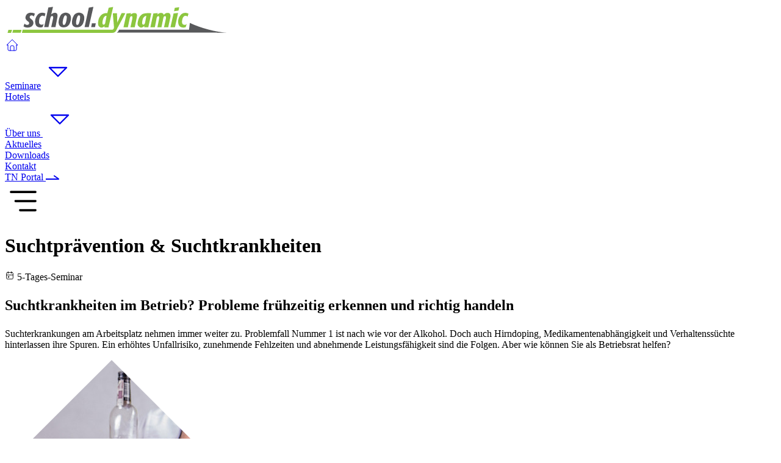

--- FILE ---
content_type: text/html; charset=utf-8
request_url: https://www.school-dynamic.de/betriebsrat-seminare/arbeits-und-gesundheitsschutz-suchtpaevention/
body_size: 30308
content:
<!DOCTYPE html>
<html lang="de">

<head>
    <meta http-equiv="content-type" content="text/html; charset=utf-8" />
    <script>
        window.dataLayer = window.dataLayer || [];

        function gtag() {
            dataLayer.push(arguments);
        }
        gtag('consent', 'default', {
            'ad_storage': 'denied',
            'ad_user_data': 'denied',
            'ad_personalization': 'denied',
            'analytics_storage': 'denied'
        });
    </script>
    <script type="text/plain" data-type="text/javascript" data-category="statistics" data-ask-consent="1" class="require-consent">
        window.dataLayer = window.dataLayer || [];
        function gtag(){dataLayer.push(arguments);}
        gtag('consent', 'update', {
            'analytics_storage': 'granted'
        });
    </script>
    <script type="text/plain" data-type="text/javascript" data-category="marketing" data-ask-consent="1" class="require-consent">
        window.dataLayer = window.dataLayer || [];
        function gtag(){dataLayer.push(arguments);}
        gtag('consent', 'update', {
            'ad_storage': 'granted',
            'ad_user_data': 'granted',
            'ad_personalization': 'granted'
        });
    </script>
    <script type="text/plain" data-type="text/javascript" data-category="marketing" data-ask-consent="1" class="require-consent">
        !function(f,b,e,v,n,t,s)
{if(f.fbq)return;n=f.fbq=function(){n.callMethod?
n.callMethod.apply(n,arguments):n.queue.push(arguments)};
if(!f._fbq)f._fbq=n;n.push=n;n.loaded=!0;n.version='2.0';
n.queue=[];t=b.createElement(e);t.async=!0;
t.src=v;s=b.getElementsByTagName(e)[0];
s.parentNode.insertBefore(t,s)}(window, document,'script',
'https://connect.facebook.net/en_US/fbevents.js');
fbq('init', '1537225510236150');
fbq('track', 'PageView');
</script>
    <!-- Google Tag Manager -->
    <script>
        (function (w, d, s, l, i) {
            w[l] = w[l] || [];
            w[l].push({
                'gtm.start': new Date().getTime(),
                event: 'gtm.js'
            });
            var f = d.getElementsByTagName(s)[0],
                j = d.createElement(s),
                dl = l != 'dataLayer' ? '&l=' + l : '';
            j.async = true;
            j.src =
                'https://www.googletagmanager.com/gtm.js?id=' + i + dl;
            f.parentNode.insertBefore(j, f);
        })(window, document, 'script', 'dataLayer', 'GTM-KDGPJNG9');
    </script>
    <!-- End Google Tag Manager -->
    <!-- Google tag (gtag.js) -->
    <script async src="https://www.googletagmanager.com/gtag/js?id=AW-16724446429 "></script>
    <script> window.dataLayer = window.dataLayer || []; function gtag() { dataLayer.push(arguments); } gtag('js', new Date()); gtag('config', 'AW-16724446429'); </script>
    <meta name="viewport" content="width=device-width, initial-scale=1">
    <title>Suchtprävention &amp; Suchtkrankheiten</title>
    <meta name="robots" content="INDEX, FOLLOW">
    <meta name="description" content="" />
    <meta property="og:site_name" content="school.dynamic GmbH">
    <meta property="og:title" content="Suchtprävention &amp; Suchtkrankheiten">
    <meta property="og:description" content="" />
    <meta property="og:image" content="" />
    <meta property="og:url" content="https://www.school-dynamic.de/betriebsrat-seminare/arbeits-und-gesundheitsschutz-suchtpaevention/">
    <link rel="canonical" href="https://www.school-dynamic.de/betriebsrat-seminare/arbeits-und-gesundheitsschutz-suchtpaevention/" />
    <link rel="apple-touch-icon" sizes="57x57" href="/site/icons/apple-icon-57x57.png">
    <link rel="apple-touch-icon" sizes="60x60" href="/site/icons/apple-icon-60x60.png">
    <link rel="apple-touch-icon" sizes="72x72" href="/site/icons/apple-icon-72x72.png">
    <link rel="apple-touch-icon" sizes="76x76" href="/site/icons/apple-icon-76x76.png">
    <link rel="apple-touch-icon" sizes="114x114" href="/site/icons/apple-icon-114x114.png">
    <link rel="apple-touch-icon" sizes="120x120" href="/site/icons/apple-icon-120x120.png">
    <link rel="apple-touch-icon" sizes="144x144" href="/site/icons/apple-icon-144x144.png">
    <link rel="apple-touch-icon" sizes="152x152" href="/site/icons/apple-icon-152x152.png">
    <link rel="apple-touch-icon" sizes="180x180" href="/site/icons/apple-icon-180x180.png">
    <link rel="icon" type="image/png" sizes="192x192" href="/site/icons/android-icon-192x192.png">
    <link rel="icon" type="image/png" sizes="32x32" href="/site/icons/favicon-32x32.png">
    <link rel="icon" type="image/png" sizes="96x96" href="/site/icons/favicon-96x96.png">
    <link rel="icon" type="image/png" sizes="16x16" href="/site/icons/favicon-16x16.png">
    <link rel="manifest" href="/manifest.json">
    <meta name="msapplication-TileColor" content="#ffffff">
    <meta name="msapplication-TileImage" content="/site/icons/ms-icon-144x144.png">
    <meta name="theme-color" content="#ffffff">
    <link rel="stylesheet" type="text/css" href="/site/templates/styles/main.css?v=1.021" />
        <meta name="facebook-domain-verification" content="ozd6t752h87y75gz1lmacthzrudyri" />
            <script>var PrivacyWireSettings={"version":1,"dnt":"0","bots":"0","customFunction":"","messageTimeout":1500,"consentByClass":"0","cookieGroups":{"necessary":"Notwendig","functional":"Functional","statistics":"Statistik-Cookies (Google Analytics)","marketing":"Marketing-Cookies (Google Ads)","external_media":"External Media"}};</script><script type='module' src='/site/modules/PrivacyWire/js/PrivacyWire.js'></script><script nomodule type='text/javascript' src='/site/modules/PrivacyWire/js/ie_polyfill.js'></script><script nomodule type='text/javascript' src='/site/modules/PrivacyWire/js/PrivacyWire_legacy.js'></script>    
</head>

<body data-phc="1918" x-data="{down: false, mobnav: false}" @scroll.window="down = (window.pageYOffset > 1) ? true : false">
                    <header class="sticky top-0 z-50 p-4 bg-white shadow-xs xl:px-20 shadow-primary">
            <div class="relative flex flex-wrap items-center justify-between mx-auto max-w-(--breakpoint-2xl)">
                <a href="/" title="Zur Startseite">
                    <img alt="school.dynamic GmbH" src="/site/assets/files/1912/logo.svg" height="50" class="h-8 md:h-10 lg:h-12">
                </a>
                <div class="items-center hidden space-x-2 xl:flex font-display">
                    <a href="/" title="Zur Startseite">
                        <svg xmlns="http://www.w3.org/2000/svg" width="24" height="24" viewBox="0 0 24 24" fill="none" stroke="currentColor" stroke-width="1" stroke-linecap="round" stroke-linejoin="round" class="w-6 h-6">
                            <path stroke="none" d="M0 0h24v24H0z" fill="none" />
                            <path d="M5 12l-2 0l9 -9l9 9l-2 0" />
                            <path d="M5 12v7a2 2 0 0 0 2 2h10a2 2 0 0 0 2 -2v-7" />
                            <path d="M9 21v-6a2 2 0 0 1 2 -2h2a2 2 0 0 1 2 2v6" />
                        </svg>
                    </a>
                    
                                <div x-data="{open: false}" @mouseleave="open = false" @click.debounce.50ms="open = true">
                                    <a @mouseover.debounce.50ms="open = true" :href="open ? '/betriebsrat-seminare/' : '#'" class="nav-link" :class="{'active': 1021 == 1918 || 1021 == 1021}" :class="{ 'py-4!' : down}">Seminare<svg xmlns="http://www.w3.org/2000/svg" class="w-4 h-4" width="56" height="56" viewBox="0 0 24 24" stroke-width="1" stroke="currentColor" fill="none" stroke-linecap="round" stroke-linejoin="round">
                                            <path stroke="none" d="M0 0h24v24H0z" fill="none" />
                                            <path d="M18 15l-6 -6l-6 6h12" transform="rotate(180 12 12)" />
                                        </svg></a>
                                    <div x-cloak x-show="open" @mouseover="open = true" x-transition x-transition.leave.delay.300ms class="absolute left-0 z-10 grid w-full grid-cols-3 gap-4 px-4 py-8 mt-4 font-semibold bg-white shadow-md gap-y-6 start-0">
                                                                                <div>
                                                <div class="inline-flex items-center px-6 space-x-4">
                                                                                                        <div class="w-12 h-12 text-primary fill-primary">
                                                        <svg xmlns="http://www.w3.org/2000/svg" viewBox="0 0 64 64" stroke="0px"><path d="M63,24A30.98113,30.98113,0,0,0,59.6358,9.98877a4.02471,4.02471,0,1,0-1.77166.92657A28.96037,28.96037,0,0,1,48,48.188V41.86914a24,24,0,1,0-32,0V56a3.00328,3.00328,0,0,0-3,3v4a1,1,0,0,0,1,1H50a1,1,0,0,0,1-1V59a3.00328,3.00328,0,0,0-3-3V50.54224A31.0946,31.0946,0,0,0,63,24ZM56.978,9.022a2,2,0,1,1,2-2A2.002,2.002,0,0,1,56.978,9.022ZM49,59v3H15V59a1.0013,1.0013,0,0,1,1-1H48A1.0013,1.0013,0,0,1,49,59ZM18,56V43.4751a23.92039,23.92039,0,0,0,28,0v6.46826a.97079.97079,0,0,0,0,.21747V56ZM32,46A22,22,0,1,1,54,24,22.02489,22.02489,0,0,1,32,46Z"/><path d="M32,6a1,1,0,0,0,0,2A16.01833,16.01833,0,0,1,48,24a1,1,0,0,0,2,0A18.02031,18.02031,0,0,0,32,6Z"/><path d="M32,40A16.01833,16.01833,0,0,1,16,24a1,1,0,0,0-2,0A18.02031,18.02031,0,0,0,32,42a1,1,0,0,0,0-2Z"/><path d="M32,18a6,6,0,1,0,6,6A6.00657,6.00657,0,0,0,32,18Zm0,10a4,4,0,1,1,4-4A4.00458,4.00458,0,0,1,32,28Z"/><path d="M36,51H28a1,1,0,0,0,0,2h8a1,1,0,0,0,0-2Z"/><path d="M8.707,8.707a.99962.99962,0,0,0,0-1.41406l-3-3A.99989.99989,0,0,0,4.293,5.707l3,3a.99963.99963,0,0,0,1.41406,0Z"/><path d="M12,7a1,1,0,0,0,1-1V2a1,1,0,0,0-2,0V6A1,1,0,0,0,12,7Z"/><path d="M6,11H2a1,1,0,0,0,0,2H6a1,1,0,0,0,0-2Z"/><circle cx="41" cy="52" r="1"/><circle cx="23" cy="52" r="1"/></svg>                                                        </div>
                                                                                                    <a class="inline-flex items-center self-center px-6 py-2 ml-4 transition-all duration-500 ease-in-out rounded-full break-keep group hover:bg-primary/15" :class="{'bg-primary/15': 2928 == 1918}" href="/betriebsrat-seminare/betriebsratswahl-seminare/">
                                                        <svg class="w-0 mr-2 transition-all duration-500 ease-in-out group-hover:w-6" :class="{'w-6!': 2928 == 1918}" width="25" height="16" viewBox="0 0 25 16" fill="none" xmlns="http://www.w3.org/2000/svg">
                                                            <path d="M16.5 1L23.5 8L16.5 15" stroke="#000" />
                                                            <path d="M0 8L22.5 8" stroke="#000" />
                                                        </svg>
                                                    Betriebsratswahl</a>
                                                </div>
                                            </div>
                                                                                <div>
                                                <div class="inline-flex items-center px-6 space-x-4">
                                                                                                        <div class="w-12 h-12 text-primary fill-primary">
                                                        <?xml version="1.0" encoding="UTF-8"?><svg id="Layer_1" xmlns="http://www.w3.org/2000/svg" viewBox="0 0 64 64"><g id="Vision"><path d="m51.44335938,50.09179688c-5.77246094,3.86523438-12.49609375,5.90820312-19.44335938,5.90820312-6.94677734,0-13.67041016-2.04296875-19.44384766-5.90820312-.45800781-.30664062-1.07958984-.18457031-1.38720703.27441406-.30712891.45898438-.18408203,1.08007812.27490234,1.38769531,2.64025879,1.76745605,5.47631836,3.15100098,8.43035889,4.17877197l-2.73162842,4.55267334c-.28417969.47363281-.13085938,1.08789062.34277344,1.37207031.16113281.09667969.33837891.14257812.51367188.14257812.33984375,0,.67089844-.17285156.85839844-.48535156l2.97247314-4.9541626c2.96789551.84973145,6.04345703,1.31884766,9.17010498,1.40270996v5.0368042c0,.55273438.44775391,1,1,1s1-.44726562,1-1v-5.0368042c3.12670898-.0838623,6.20227051-.55291748,9.17016602-1.40258789l2.97241211,4.95404053c.1875.3125.51855469.48535156.85839844.48535156.17480469,0,.35253906-.04589844.51367188-.14257812.47363281-.28417969.62695312-.8984375.34277344-1.37207031l-2.73156738-4.55255127c2.95422363-1.02783203,5.79046631-2.41137695,8.43078613-4.17889404.45898438-.30761719.58203125-.92871094.27441406-1.38769531-.30859375-.45898438-.9296875-.58105469-1.38769531-.27441406Z"/><path d="m12.55615234,13.90820312c5.7734375-3.86523438,12.49707031-5.90820312,19.44384766-5.90820312,6.94726562,0,13.67089844,2.04296875,19.44335938,5.90820312.17089844.11425781.36425781.16894531.55566406.16894531.32226562,0,.63867188-.15527344.83203125-.44335938.30761719-.45898438.18457031-1.08007812-.27441406-1.38769531-2.64031982-1.76751709-5.47650146-3.15106201-8.4307251-4.17889404l2.73150635-4.55255127c.28417969-.47363281.13085938-1.08789062-.34277344-1.37207031-.47460938-.28417969-1.08886719-.13085938-1.37207031.34277344l-2.97241211,4.95404053c-2.96789551-.84967041-6.043396-1.31878662-9.17016602-1.40264893V1c0-.55273438-.44775391-1-1-1s-1,.44726562-1,1v5.03674316c-3.12664795.0838623-6.20220947.55303955-9.17010498,1.402771l-2.97247314-4.9541626c-.28417969-.47363281-.8984375-.62695312-1.37207031-.34277344s-.62695312.8984375-.34277344,1.37207031l2.73156738,4.55267334c-2.95404053,1.027771-5.7901001,2.41131592-8.43029785,4.17877197-.45898438.30761719-.58203125.92871094-.27490234,1.38769531s.92773438.58105469,1.38720703.27441406Z"/><path d="m60.92480469,31.61914062c-4.90527344-11.91796875-16.25878906-19.61914062-28.92480469-19.61914062S7.98046875,19.70117188,3.07519531,31.61914062c-.10009766.24414062-.10009766.51757812,0,.76171875,4.90527344,11.91796875,16.25878906,19.61914062,28.92480469,19.61914062s24.01953125-7.70117188,28.92480469-19.61914062c.10058594-.24414062.10058594-.51757812,0-.76171875Zm-28.92480469,18.38085938c-11.71679688,0-22.23681641-7.05078125-26.91552734-18,4.67871094-10.94921875,15.19873047-18,26.91552734-18s22.23730469,7.05078125,26.91601562,18c-4.67871094,10.94921875-15.19921875,18-26.91601562,18Z"/><path d="m32,28c-2.20556641,0-4,1.79394531-4,4s1.79443359,4,4,4c2.20605469,0,4-1.79394531,4-4s-1.79394531-4-4-4Zm0,6c-1.10302734,0-2-.89746094-2-2s.89697266-2,2-2c1.10253906,0,2,.89746094,2,2s-.89746094,2-2,2Z"/><path d="m47,31h-2.05065918c-.48846436-6.36993408-5.57940674-11.46087646-11.94934082-11.94934082v-2.05065918c0-.55273438-.44775391-1-1-1s-1,.44726562-1,1v2.05065918c-6.37030029.48846436-11.46087646,5.57940674-11.94934082,11.94934082h-2.05065918c-.55224609,0-1,.44726562-1,1s.44775391,1,1,1h2.05065918c.48846436,6.36993408,5.57904053,11.46087646,11.94934082,11.94934082v2.05065918c0,.55273438.44775391,1,1,1s1-.44726562,1-1v-2.05065918c6.36993408-.48846436,11.46087646-5.57940674,11.94934082-11.94934082h2.05065918c.55273438,0,1-.44726562,1-1s-.44726562-1-1-1Zm-14,11.94934082v-1.94934082c0-.55273438-.44775391-1-1-1s-1,.44726562-1,1v1.94934082c-5.26800537-.4776001-9.47174072-4.68133545-9.94934082-9.94934082h1.94934082c.55224609,0,1-.44726562,1-1s-.44775391-1-1-1h-1.94934082c.4776001-5.26800537,4.68133545-9.47174072,9.94934082-9.94934082v1.94934082c0,.55273438.44775391,1,1,1s1-.44726562,1-1v-1.94934082c5.26800537.4776001,9.47174072,4.68133545,9.94934082,9.94934082h-1.94934082c-.55273438,0-1,.44726562-1,1s.44726562,1,1,1h1.94934082c-.4776001,5.26800537-4.68133545,9.47174072-9.94934082,9.94934082Z"/></g></svg>                                                        </div>
                                                                                                    <a class="inline-flex items-center self-center px-6 py-2 ml-4 transition-all duration-500 ease-in-out rounded-full break-keep group hover:bg-primary/15" :class="{'bg-primary/15': 2929 == 1918}" href="/betriebsrat-seminare/br-grundseminare/">
                                                        <svg class="w-0 mr-2 transition-all duration-500 ease-in-out group-hover:w-6" :class="{'w-6!': 2929 == 1918}" width="25" height="16" viewBox="0 0 25 16" fill="none" xmlns="http://www.w3.org/2000/svg">
                                                            <path d="M16.5 1L23.5 8L16.5 15" stroke="#000" />
                                                            <path d="M0 8L22.5 8" stroke="#000" />
                                                        </svg>
                                                    BR Grundseminare</a>
                                                </div>
                                            </div>
                                                                                <div>
                                                <div class="inline-flex items-center px-6 space-x-4">
                                                                                                        <div class="w-12 h-12 text-primary fill-primary">
                                                        <?xml version="1.0" encoding="UTF-8"?><svg id="Layer_1" xmlns="http://www.w3.org/2000/svg" viewBox="0 0 64 64"><g id="Strategy"><path d="m57,7H7c-3.85986328,0-7,3.140625-7,7v36c0,3.859375,3.14013672,7,7,7h50c3.859375,0,7-3.140625,7-7V14c0-3.859375-3.140625-7-7-7Zm5,43c0,2.75683594-2.24316406,5-5,5H7c-2.75683594,0-5-2.24316406-5-5V14c0-2.75683594,2.24316406-5,5-5h50c2.75683594,0,5,2.24316406,5,5v36Z"/><path d="m53,11H11c-1.65429688,0-3,1.34570312-3,3v36c0,1.65429688,1.34570312,3,3,3h42c1.65429688,0,3-1.34570312,3-3V14c0-1.65429688-1.34570312-3-3-3Zm1,39c0,.55175781-.44824219,1-1,1H11c-.55126953,0-1-.44824219-1-1V14c0-.55175781.44873047-1,1-1h42c.55175781,0,1,.44824219,1,1v36Z"/><path d="m45.70703125,16.29296875c-.390625-.390625-1.0234375-.390625-1.4140625,0l-3,3c-.390625.390625-.390625,1.0234375,0,1.4140625s1.0234375.390625,1.4140625,0l1.27087402-1.27087402c-.23431396,9.17126465-7.75109863,16.56384277-16.97790527,16.56384277h-2.10107422c-.46466064-2.27929688-2.48449707-4-4.89892578-4-2.75683594,0-5,2.24316406-5,5s2.24316406,5,5,5c2.41442871,0,4.43426514-1.72070312,4.89892578-4h2.10107422c10.34356689,0,18.76745605-8.31231689,18.9800415-18.605896l1.31292725,1.31292725c.1953125.1953125.45117188.29296875.70703125.29296875s.51171875-.09765625.70703125-.29296875c.390625-.390625.390625-1.0234375,0-1.4140625l-3-3Zm-25.70703125,23.70703125c-1.65429688,0-3-1.34570312-3-3s1.34570312-3,3-3,3,1.34570312,3,3-1.34570312,3-3,3Z"/><path d="m5,26c-.55224609,0-1,.44726562-1,1v6c0,.55273438.44775391,1,1,1s1-.44726562,1-1v-6c0-.55273438-.44775391-1-1-1Z"/><circle cx="5" cy="37" r="1"/><path d="m20.29296875,26.70703125c.1953125.1953125.45117188.29296875.70703125.29296875s.51171875-.09765625.70703125-.29296875l2.29296875-2.29296875,2.29296875,2.29296875c.1953125.1953125.45117188.29296875.70703125.29296875s.51171875-.09765625.70703125-.29296875c.390625-.390625.390625-1.0234375,0-1.4140625l-2.29296875-2.29296875,2.29296875-2.29296875c.390625-.390625.390625-1.0234375,0-1.4140625s-1.0234375-.390625-1.4140625,0l-2.29296875,2.29296875-2.29296875-2.29296875c-.390625-.390625-1.0234375-.390625-1.4140625,0s-.390625,1.0234375,0,1.4140625l2.29296875,2.29296875-2.29296875,2.29296875c-.390625.390625-.390625,1.0234375,0,1.4140625Z"/><path d="m48.70703125,40.29296875c-.390625-.390625-1.0234375-.390625-1.4140625,0l-2.29296875,2.29296875-2.29296875-2.29296875c-.390625-.390625-1.0234375-.390625-1.4140625,0s-.390625,1.0234375,0,1.4140625l2.29296875,2.29296875-2.29296875,2.29296875c-.390625.390625-.390625,1.0234375,0,1.4140625.1953125.1953125.45117188.29296875.70703125.29296875s.51171875-.09765625.70703125-.29296875l2.29296875-2.29296875,2.29296875,2.29296875c.1953125.1953125.45117188.29296875.70703125.29296875s.51171875-.09765625.70703125-.29296875c.390625-.390625.390625-1.0234375,0-1.4140625l-2.29296875-2.29296875,2.29296875-2.29296875c.390625-.390625.390625-1.0234375,0-1.4140625Z"/></g></svg>                                                        </div>
                                                                                                    <a class="inline-flex items-center self-center px-6 py-2 ml-4 transition-all duration-500 ease-in-out rounded-full break-keep group hover:bg-primary/15" :class="{'bg-primary/15': 2938 == 1918}" href="/betriebsrat-seminare/seminare-fuer-br-ersatzmitglieder/">
                                                        <svg class="w-0 mr-2 transition-all duration-500 ease-in-out group-hover:w-6" :class="{'w-6!': 2938 == 1918}" width="25" height="16" viewBox="0 0 25 16" fill="none" xmlns="http://www.w3.org/2000/svg">
                                                            <path d="M16.5 1L23.5 8L16.5 15" stroke="#000" />
                                                            <path d="M0 8L22.5 8" stroke="#000" />
                                                        </svg>
                                                    BR Ersatzmitglieder</a>
                                                </div>
                                            </div>
                                                                                <div>
                                                <div class="inline-flex items-center px-6 space-x-4">
                                                                                                        <div class="w-12 h-12 text-primary fill-primary">
                                                        <?xml version="1.0" encoding="UTF-8"?><svg id="Layer_1" xmlns="http://www.w3.org/2000/svg" viewBox="0 0 88 88"><g id="Microscope"><path d="M74.69042969,54.79638672c.86914062-2.83837891,1.30957031-5.79785156,1.30957031-8.79638672,0-14.98010254-11.17590332-27.76019287-25.99822998-29.73486328-.60498047-.42346191-1.27832031-.75402832-2.00177002-.97027588v-2.29486084c0-2.20556641-1.79394531-4-4-4h-1v-3h2c.55273438,0,1-.44775391,1-1V1c0-.55224609-.44726562-1-1-1h-14c-.55273438,0-1,.44775391-1,1v4c0,.55224609.44726562,1,1,1h2v3h-1c-2.20605469,0-4,1.79443359-4,4v18h-1c-1.65429688,0-3,1.34570312-3,3v4c0,2.75683594,2.24316406,5,5,5v4c0,.55224609.44726562,1,1,1h6c.55273438,0,1-.44775391,1-1v-4h2v4c0,.55224609.44726562,1,1,1h6c.55273438,0,1-.44775391,1-1v-4h2c.55273438,0,1-.44775391,1-1v-2c0-1.30194092-.83850098-2.40161133-2-2.81573486v-8.47912598c1.2401123-.3706665,2.33251953-1.07867432,3.18048096-2.01422119,8.74499512,2.33526611,14.81951904,10.20404053,14.81951904,19.30908203,0,1.51245117-.17504883,3.01452637-.50866699,4.47277832-2.62237549,1.01165771-4.49133301,3.55230713-4.49133301,6.52722168,0,.66168213.09844971,1.29974365.27081299,1.90692139-3.81298828,4.50878906-9.35858154,7.09307861-15.27081299,7.09307861-4.87890625,0-9.59332275-1.80175781-13.22393799-5h12.22393799c1.10253906,0,2-.89697266,2-2v-3c0-1.10302734-.89746094-2-2-2H14c-1.10253906,0-2,.89697266-2,2v3c0,1.10302734.89746094,2,2,2h6.03289795c3.597229,6.22937012,9.25305176,10.86187744,15.83752441,13.22723389-1.6182251,1.9041748-2.6072998,4.27722168-2.81793213,6.77276611h-.05249023c-2.20605469,0-4,1.79443359-4,4v1h-2c-.55273438,0-1,.44775391-1,1s.44726562,1,1,1h38c.55273438,0,1-.44775391,1-1s-.44726562-1-1-1h-2v-1c0-2.20556641-1.79394531-4-4-4h-.05218506c-.2109375-2.49609375-1.20001221-4.8737793-2.82019043-6.77893066,5.60986328-2.01885986,10.58557129-5.6817627,14.16625977-10.61505127,2.73474121-.95281982,4.70611572-3.55047607,4.70611572-6.60601807,0-.74804688-.12072754-1.46777344-.33905029-2.14416504.00805664-.02111816.02276611-.03753662.02947998-.05944824ZM32,2h12v2h-12v-2ZM35,6h6v3h-6v-3ZM35,46h-4v-3h4v3ZM45,46h-4v-3h4v3ZM48,41h-19c-1.65429688,0-3-1.34570312-3-3v-4c0-.55126953.44824219-1,1-1h1v5c0,.55224609.44726562,1,1,1h18c.55175781,0,1,.44873047,1,1v1ZM46,31h-3c-.55273438,0-1,.44775391-1,1s.44726562,1,1,1h3v4h-16v-4h9c.55273438,0,1-.44775391,1-1s-.44726562-1-1-1h-9V13c0-1.10302734.89746094-2,2-2h12c1.10253906,0,2,.89697266,2,2v2c-3.859375,0-7,3.14013672-7,7s3.140625,7,7,7v2ZM46,27c-2.75683594,0-5-2.24316406-5-5s2.24316406-5,5-5,5,2.24316406,5,5-2.24316406,5-5,5ZM52.34082031,24.94622803c.4185791-.89691162.65917969-1.8928833.65917969-2.94622803,0-1.19976807-.30419922-2.32958984-.83831787-3.31762695,12.609375,2.83294678,21.83831787,14.16589355,21.83831787,27.31762695,0,2.1673584-.25280762,4.3102417-.7399292,6.39660645-1.28411865-1.46533203-3.16351318-2.39660645-5.2600708-2.39660645-.12426758,0-.24542236.01220703-.36810303.01861572.2432251-1.31939697.36810303-2.66589355.36810303-4.01861572,0-9.78942871-6.38677979-18.27612305-15.65917969-21.05377197ZM14,56h31l.00097656,3H14v-3ZM61,85v1h-30v-1c0-1.10302734.89746094-2,2-2h26c1.10253906,0,2,.89697266,2,2ZM56.94921875,81h-21.8984375c.23309326-2.30029297,1.27038574-4.46295166,2.92028809-6.09820557,2.58099365.71789551,5.277771,1.09820557,8.02893066,1.09820557,2.73748779,0,5.43017578-.39031982,8.01702881-1.11151123,1.65673828,1.6362915,2.69866943,3.80633545,2.93218994,6.11151123ZM46,74c-9.61486816,0-18.52423096-4.94525146-23.63372803-13h7.54907227c4.1463623,4.44891357,9.99768066,7,16.08465576,7,6.19354248,0,12.02459717-2.57373047,16.18914795-7.10223389,1.16381836,1.72930908,3.07946777,2.90710449,5.27355957,3.07501221-5.29589844,6.30877686-13.17614746,10.02722168-21.46270752,10.02722168ZM68,62c-2.75683594,0-5-2.24316406-5-5s2.24316406-5,5-5,5,2.24316406,5,5-2.24316406,5-5,5Z" style="fill:currentColor; stroke-width:0px;"/><path d="M46.01953125,21h-.00976562c-.55175781,0-.99511719.44775391-.99511719,1s.453125,1,1.00488281,1c.55273438,0,1-.44775391,1-1s-.44726562-1-1-1Z" style="fill:currentColor; stroke-width:0px;"/><path d="M68.01953125,56h-.00976562c-.55175781,0-.99511719.44775391-.99511719,1s.453125,1,1.00488281,1c.55273438,0,1-.44775391,1-1s-.44726562-1-1-1Z" style="fill:currentColor; stroke-width:0px;"/></g></svg>                                                        </div>
                                                                                                    <a class="inline-flex items-center self-center px-6 py-2 ml-4 transition-all duration-500 ease-in-out rounded-full break-keep group hover:bg-primary/15" :class="{'bg-primary/15': 2930 == 1918}" href="/betriebsrat-seminare/br-plus-seminare/">
                                                        <svg class="w-0 mr-2 transition-all duration-500 ease-in-out group-hover:w-6" :class="{'w-6!': 2930 == 1918}" width="25" height="16" viewBox="0 0 25 16" fill="none" xmlns="http://www.w3.org/2000/svg">
                                                            <path d="M16.5 1L23.5 8L16.5 15" stroke="#000" />
                                                            <path d="M0 8L22.5 8" stroke="#000" />
                                                        </svg>
                                                    BRPlus Seminare</a>
                                                </div>
                                            </div>
                                                                                <div>
                                                <div class="inline-flex items-center px-6 space-x-4">
                                                                                                        <div class="w-12 h-12 text-primary fill-primary">
                                                        <?xml version="1.0" encoding="UTF-8"?><svg id="Layer_1" xmlns="http://www.w3.org/2000/svg" viewBox="0 0 88 88"><g id="Graduation"><path d="M79,64h-6v-5.234375c0-3.87988281-2.47265625-7.31054688-6.15332031-8.53710938l-15.20507812-5.06835938-.79345703-1.19012451.33154297-.2210083c2.28674316-1.5244751,4.29681396-3.46563721,5.91455078-5.68878174,2.02557373-.02209473,6.33782959-.68902588,8.80029297-5.61297607,2.24511719-4.49121094-.15722656-6.69824219-.94726562-7.26757812-.29626465-.21350098-.61779785-.3772583-.94726562-.51696777V7h5v2.14196777c-1.72052002.44708252-3,1.99932861-3,3.85803223,0,1.37011719.69335938,2.57952881,1.74627686,3.30065918l-1.30096436.86730957c-.27832031.18554688-.4453125.49804688-.4453125.83203125v6c0,.55273438.44726562,1,1,1h6c.55273438,0,1-.44726562,1-1v-6c0-.33398438-.16699219-.64648438-.4453125-.83203125l-1.30096436-.86730957c1.05291748-.72113037,1.74627686-1.93054199,1.74627686-3.30065918,0-1.85870361-1.27947998-3.41094971-3-3.85803223v-2.14196777h4c.55273438,0,1-.44726562,1-1V1c0-.55273438-.44726562-1-1-1H13c-.55224609,0-1,.44726562-1,1v5c0,.55273438.44775391,1,1,1h11v17.66290283c-.3293457.13964844-.6506958.30334473-.94677734.51678467-.79003906.56933594-3.19335938,2.77636719-.94775391,7.26757812,2.45654297,4.9130249,6.74584961,5.58984375,8.79980469,5.61199951,1.61877441,2.22418213,3.62890625,4.16571045,5.91503906,5.6897583l.3314209.22094727-.79333496,1.19018555-15.20458984,5.06835938c-3.68066406,1.2265625-6.15380859,4.65722656-6.15380859,8.53710938v5.234375h-6c-.55224609,0-1,.44726562-1,1v6c0,.55273438.44775391,1,1,1h2.26483154l4.78057861,15.29785156c.13037109.41796875.5170826.70214844.95458984.70214844h54c.43749137,0,.82421875-.28417969.95410156-.70214844l4.78057861-15.29785156h2.26531982c.55273438,0,1-.44726562,1-1v-6c0-.55273438-.44726562-1-1-1ZM72,23h-4v-4.46484375l2-1.33300781,2,1.33300781v4.46484375ZM72,13c0,1.10186768-.89642334,1.99871826-1.99804688,1.99981689h-.00390625c-1.10162354-.00109863-1.99804688-.89794922-1.99804688-1.99981689,0-1.10253906.89746094-2,2-2s2,.89746094,2,2ZM71,58.765625v5.234375h-9v-3c0-.55273438-.44726562-1-1-1s-1,.44726562-1,1v3h-13.5859375l13.85620117-13.85620117,5.94360352,1.98120117c2.86328125.95507812,4.78613281,3.62304688,4.78613281,6.640625ZM36.64447021,47.17224121l1.69976807,2.18518066c1.3671875,1.75683594,3.42822266,2.765625,5.65527344,2.765625h.00048828c2.22753906,0,4.2890625-1.0078125,5.65625-2.765625l1.69903564-2.18530273,6.79388428,2.26464844-14.14916992,14.14916992-14.14910889-14.14910889,6.7935791-2.2645874ZM59,17.08648682l3-.78948975v7.96636963c-.84851074.00976562-1.66412354.23272705-2.3046875.6897583-.40234375-.12988281-.6953125-.5078125-.6953125-.953125v-6.91351318ZM74,5h-3v-3h3v3ZM14,2h55v3H14v-3ZM62,7v7.22949219l-18,4.73632812-18-4.73632812v-7.22949219h36ZM29,17.08636475v6.91363525c0,.4453125-.29248047.82324219-.69580078.953125-.64013672-.456604-1.45568848-.67956543-2.30419922-.68939209v-7.96685791l3,.78948975ZM31.25927734,34.93847656l-1.39111328-2.43457031c-.27294922-.47949219-.88476562-.64648438-1.36425781-.37207031-.47949219.2734375-.64599609.88476562-.37207031,1.36425781l1.3885498,2.43011475c-1.75683594-.32446289-4.11846924-1.35876465-5.62585449-4.37347412-1.0546875-2.10839844-.93505859-3.84082031.328125-4.75097656,1.05224609-.7578125,2.48925781-.67675781,3.0703125-.09472656.1875.1875.44189453.29296875.70703125.29296875,1.65429688,0,3-1.34570312,3-3v-6.3873291l12.74560547,3.35412598c.08349609.02246094.16894531.03320312.25439453.03320312s.17089844-.01074219.25439453-.03320312l12.74560547-3.35400391v6.38720703c0,1.65429688,1.34570312,3,3,3,.265625,0,.51953125-.10546875.70703125-.29296875.58007812-.58105469,2.01757812-.6640625,3.0703125.09472656,1.26269531.91015625,1.3828125,2.64257812.328125,4.75097656-1.50396729,3.00646973-3.79077148,4.05529785-5.62982178,4.37939453l.00091553-.00146484,1.39160156-2.43457031c.27441406-.47949219.10742188-1.08984375-.37207031-1.36425781-.47949219-.27636719-1.09082031-.10742188-1.36425781.37207031l-1.39160156,2.43457031c-1.62988281,2.85253906-3.93652344,5.32421875-6.66992188,7.14648438l-2.9609375,1.97363281c-1.84667969,1.23242188-4.37207031,1.23242188-6.21875,0l-2.9609375-1.97363281c-2.73291016-1.82226562-5.03955078-4.29296875-6.67041016-7.14648438ZM39.78125,45.72265625c1.25292969.8359375,2.71191406,1.27734375,4.21875,1.27734375s2.96582031-.44140625,4.21875-1.27734375l.96533203-.64343262.58410645.87597656-1.69006348,2.17370605c-.98632812,1.26757812-2.47265625,1.99414062-4.078125,1.99414062-1.60595703,0-3.09179688-.7265625-4.07714844-1.99414062l-1.6907959-2.17419434.58380127-.87554932.96539307.64349365ZM17,58.765625c0-3.01757812,1.92333984-5.68554688,4.78662109-6.640625l5.94317627-1.98114014,13.85614014,13.85614014h-13.5859375v-3c0-.55273438-.44775391-1-1-1s-1,.44726562-1,1v3h-9v-5.234375ZM70.26464844,86H17.73535156l-4.375-14h61.27929688l-4.375,14ZM78,70H10v-4h68v4Z" style="fill:currentColor; stroke-width:0px;"/><path d="M49,33h-10c-.55224609,0-1,.44726562-1,1v1c0,3.30859375,2.69140625,6,6,6s6-2.69140625,6-6v-1c0-.55273438-.44726562-1-1-1ZM44,39c-2.20556641,0-4-1.79394531-4-4h8c0,2.20605469-1.79394531,4-4,4Z" style="fill:currentColor; stroke-width:0px;"/><path d="M42.95550537,27.43988037c.18713379-.17791748.53863525-.43988037,1.04449463-.43988037.02734375,0,.60272217.00805664,1.04315186.42687988.22070312,2.55450439,2.34619141,4.57312012,4.95684814,4.57312012,2.75683594,0,5-2.24316406,5-5s-2.24316406-5-5-5c-2.14935303,0-3.97039795,1.37078857-4.67565918,3.27813721-.61901855-.24865723-1.16174316-.27813721-1.32434082-.27813721-.51208496,0-.94891357.11621094-1.32513428.2756958-.70593262-1.90612793-2.52642822-3.2756958-4.67486572-3.2756958-2.75683594,0-5,2.24316406-5,5s2.24316406,5,5,5c2.60620117,0,4.72869873-2.01190186,4.95550537-4.56011963ZM50,24c1.65429688,0,3,1.34570312,3,3s-1.34570312,3-3,3-3-1.34570312-3-3,1.34570312-3,3-3ZM35,27c0-1.65429688,1.34570312-3,3-3s3,1.34570312,3,3-1.34570312,3-3,3-3-1.34570312-3-3Z" style="fill:currentColor; stroke-width:0px;"/></g></svg>                                                        </div>
                                                                                                    <a class="inline-flex items-center self-center px-6 py-2 ml-4 transition-all duration-500 ease-in-out rounded-full break-keep group hover:bg-primary/15" :class="{'bg-primary/15': 2931 == 1918}" href="/betriebsrat-seminare/arbeitsrecht-seminare/">
                                                        <svg class="w-0 mr-2 transition-all duration-500 ease-in-out group-hover:w-6" :class="{'w-6!': 2931 == 1918}" width="25" height="16" viewBox="0 0 25 16" fill="none" xmlns="http://www.w3.org/2000/svg">
                                                            <path d="M16.5 1L23.5 8L16.5 15" stroke="#000" />
                                                            <path d="M0 8L22.5 8" stroke="#000" />
                                                        </svg>
                                                    Arbeitsrecht Seminare</a>
                                                </div>
                                            </div>
                                                                                <div>
                                                <div class="inline-flex items-center px-6 space-x-4">
                                                                                                        <div class="w-12 h-12 text-primary fill-primary">
                                                        <?xml version="1.0" encoding="UTF-8"?><svg id="Layer_1" xmlns="http://www.w3.org/2000/svg" viewBox="0 0 64 64"><g id="Startup-3"><path d="m55,3h-13.37988281c-.55273438,0-1,.44775391-1,1s.44726562,1,1,1h13.37988281c1.65429688,0,3,1.34570312,3,3v34h-3V9c0-.55224609-.44726562-1-1-1h-9.91992188c-.55273438,0-1,.44775391-1,1s.44726562,1,1,1h8.91992188v32h-5c0-2.20556641-1.79394531-4-4-4h-3.12695312c-.44433594-1.72314453-2.01269531-3-3.87304688-3h-1v-2c0-.55224609-.44726562-1-1-1s-1,.44775391-1,1v3c0,.55224609.44726562,1,1,1h2c1.10253906,0,2,.89697266,2,2,0,.55224609.44726562,1,1,1h4c1.10253906,0,2,.89697266,2,2h-28c0-1.10302734.89746094-2,2-2h4c.55273438,0,1-.44775391,1-1,0-1.10302734.89746094-2,2-2h2c.55273438,0,1-.44775391,1-1v-3c0-.55224609-.44726562-1-1-1s-1,.44775391-1,1v2h-1c-1.86035156,0-3.42871094,1.27685547-3.87304688,3h-3.12695312c-2.20605469,0-4,1.79443359-4,4h-5V10h8.91992188c.55273438,0,1-.44775391,1-1s-.44726562-1-1-1h-9.91992188c-.55273438,0-1,.44775391-1,1v33h-3V8c0-1.65429688,1.34570312-3,3-3h13.37988281c.55273438,0,1-.44775391,1-1s-.44726562-1-1-1h-13.37988281c-2.75683594,0-5,2.24316406-5,5v39c0,2.75683594,2.24316406,5,5,5h15.71960449l-1.5,6h-1.21960449c-1.65429688,0-3,1.34570312-3,3v1h-2c-.55273438,0-1,.44775391-1,1s.44726562,1,1,1h30c.55273438,0,1-.44775391,1-1s-.44726562-1-1-1h-2v-1c0-1.65429688-1.34570312-3-3-3h-1.21960449l-1.5-6h15.71960449c2.75683594,0,5-2.24316406,5-5V8c0-2.75683594-2.24316406-5-5-5Zm-12,58v1h-22v-1c0-.55126953.44824219-1,1-1h20c.55175781,0,1,.44873047,1,1Zm-4.28125-3h-13.4375l1.5-6h4.21875v2c0,.55224609.44726562,1,1,1s1-.44775391,1-1v-2h4.21875l1.5,6Zm19.28125-11c0,1.65429688-1.34570312,3-3,3H9c-1.65429688,0-3-1.34570312-3-3v-3h52v3Z"/><path d="m22,16.92871094c0,.53118896.03192139,1.05712891.07702637,1.5802002l-.82409668.82409668c-2.08789062,2.08740234-2.85839844,5.13574219-2.01074219,7.95410156l1.79980469,6c.109375.36572266.41796875.63671875.79394531.69921875.0546875.00927734.109375.01367188.1640625.01367188.31933594,0,.62402344-.15332031.81347656-.41845703l3.52374268-4.92828369c.30737305.35900879.61804199.71600342.95574951,1.05377197.1875.1875.44140625.29296875.70703125.29296875h8c.265625,0,.51953125-.10546875.70703125-.29296875.33770752-.33776855.64837646-.69476318.95574951-1.05377197l3.52374268,4.92828369c.18945312.26513672.49414062.41845703.81347656.41845703.0546875,0,.109375-.00439453.1640625-.01367188.37597656-.0625.68457031-.33349609.79394531-.69921875l1.79980469-5.99902344c.84765625-2.81933594.07714844-5.86767578-2.01074219-7.95507812l-.82409668-.82409668c.04510498-.52307129.07702637-1.04901123.07702637-1.5802002v-2.08007812c0-6.37744141-3.765625-12.171875-9.59375-14.76220703-.2578125-.11523438-.5546875-.11523438-.8125,0-5.828125,2.59033203-9.59375,8.38476562-9.59375,14.76220703v2.08007812Zm.37207031,13.83154297l-1.21386719-4.04833984c-.60675049-2.01647949-.09692383-4.1831665,1.31164551-5.73901367.49023438,2.15142822,1.35656738,4.19085693,2.59246826,6.02490234l-2.69024658,3.76245117Zm13.20605469-2.76025391h-7.15625c-.87347412-.91796875-1.61047363-1.92993164-2.23486328-3h11.62597656c-.62438965,1.07006836-1.36138916,2.08203125-2.23486328,3Zm7.26367188-1.28710938l-1.21386719,4.04736328-2.69024658-3.76245117c1.23590088-1.83404541,2.10223389-3.87347412,2.59246826-6.02490234,1.40856934,1.55584717,1.918396,3.72253418,1.31164551,5.73999023Zm-18.84179688-11.86425781c0-5.43798828,3.12597656-10.39257812,8-12.74658203,4.87402344,2.35400391,8,7.30859375,8,12.74658203v2.08007812c0,2.11645508-.41107178,4.16864014-1.18713379,6.07128906h-13.62573242c-.77606201-1.90264893-1.18713379-3.95483398-1.18713379-6.07128906v-2.08007812Z"/><path d="m32,19c2.75683594,0,5-2.24316406,5-5s-2.24316406-5-5-5-5,2.24316406-5,5,2.24316406,5,5,5Zm0-8c1.65429688,0,3,1.34570312,3,3s-1.34570312,3-3,3-3-1.34570312-3-3,1.34570312-3,3-3Z"/></g></svg>                                                        </div>
                                                                                                    <a class="inline-flex items-center self-center px-6 py-2 ml-4 transition-all duration-500 ease-in-out rounded-full break-keep group hover:bg-primary/15" :class="{'bg-primary/15': 2941 == 1918}" href="/betriebsrat-seminare/jav-seminare/">
                                                        <svg class="w-0 mr-2 transition-all duration-500 ease-in-out group-hover:w-6" :class="{'w-6!': 2941 == 1918}" width="25" height="16" viewBox="0 0 25 16" fill="none" xmlns="http://www.w3.org/2000/svg">
                                                            <path d="M16.5 1L23.5 8L16.5 15" stroke="#000" />
                                                            <path d="M0 8L22.5 8" stroke="#000" />
                                                        </svg>
                                                    JAV Seminare</a>
                                                </div>
                                            </div>
                                                                                <div>
                                                <div class="inline-flex items-center px-6 space-x-4">
                                                                                                        <div class="w-12 h-12 text-primary fill-primary">
                                                        <?xml version="1.0" encoding="UTF-8"?><svg id="Layer_1" xmlns="http://www.w3.org/2000/svg" viewBox="0 0 64 64"><g id="Workspace"><path d="m62,24h-10.32287598l-1.19995117-3h5.52282715c1.65429688,0,3-1.34570312,3-3V3c0-1.65429688-1.34570312-3-3-3h-18c-1.65429688,0-3,1.34570312-3,3v15c0,1.65429688,1.34570312,3,3,3h5.52282715l-1.19995117,3h-23.19018555l.85949707-6.87597656c.03564453-.28417969-.05273438-.5703125-.24267578-.78613281-.18945312-.21484375-.46289062-.33789062-.74951172-.33789062h-1.81964111l.80596924-4.8359375c.09082031-.54394531-.27734375-1.05957031-.82177734-1.15039062-.54589844-.09570312-1.06005859.27734375-1.15087891.82226562l-.86065674,5.1640625h-2.33331299l-.8392334-4.19628906c-.10791016-.54199219-.63232422-.89453125-1.17675781-.78417969-.54150391.10839844-.89257812.63476562-.78417969,1.17675781l.76074219,3.80371094h-1.78027344c-.28662109,0-.56005859.12304688-.74951172.33789062-.18994141.21582031-.27832031.50195312-.24267578.78613281l.85949707,6.87597656H2c-.55224609,0-1,.44726562-1,1v6c0,.55273438.44775391,1,1,1h2v31c0,.55273438.44775391,1,1,1h4c.55224609,0,1-.44726562,1-1v-5h30v3c0,.55273438.44775391,1,1,1h1v1c0,.55273438.44775391,1,1,1s1-.44726562,1-1v-1h12v1c0,.55273438.44775391,1,1,1s1-.44726562,1-1v-1h1c.55224609,0,1-.44726562,1-1v-29h2c.55224609,0,1-.44726562,1-1v-6c0-.55273438-.44775391-1-1-1ZM37,3c0-.55175781.44873047-1,1-1h18c.55126953,0,1,.44824219,1,1v12h-20V3Zm0,15v-1h20v1c0,.55175781-.44873047,1-1,1h-18c-.55126953,0-1-.44824219-1-1Zm8.67724609,3h2.64550781l1.20019531,3h-5.04589844l1.20019531-3Zm-35.54443359-3h7.734375l-.75,6h-6.234375l-.75-6Zm-2.1328125,44h-2v-30h2v30Zm32-30v18H10v-18h30Zm18,18h-16v-8h16v8Zm-48,6v-4h30v4H10Zm48,4h-16v-8h16v8Zm0-20h-16v-8h16v8Zm3-10H3v-4h58v4Z"/><path d="m48,37h4c.55224609,0,1-.44726562,1-1s-.44775391-1-1-1h-4c-.55224609,0-1,.44726562-1,1s.44775391,1,1,1Z"/><path d="m48,47h4c.55224609,0,1-.44726562,1-1s-.44775391-1-1-1h-4c-.55224609,0-1,.44726562-1,1s.44775391,1,1,1Z"/><path d="m48,57h4c.55224609,0,1-.44726562,1-1s-.44775391-1-1-1h-4c-.55224609,0-1,.44726562-1,1s.44775391,1,1,1Z"/></g></svg>                                                        </div>
                                                                                                    <a class="inline-flex items-center self-center px-6 py-2 ml-4 transition-all duration-500 ease-in-out rounded-full break-keep group hover:bg-primary/15" :class="{'bg-primary/15': 2932 == 1918}" href="/betriebsrat-seminare/pc-und-edv-seminare-fuer-betriebsraete/">
                                                        <svg class="w-0 mr-2 transition-all duration-500 ease-in-out group-hover:w-6" :class="{'w-6!': 2932 == 1918}" width="25" height="16" viewBox="0 0 25 16" fill="none" xmlns="http://www.w3.org/2000/svg">
                                                            <path d="M16.5 1L23.5 8L16.5 15" stroke="#000" />
                                                            <path d="M0 8L22.5 8" stroke="#000" />
                                                        </svg>
                                                    PC und EDV Seminare</a>
                                                </div>
                                            </div>
                                                                                <div>
                                                <div class="inline-flex items-center px-6 space-x-4">
                                                                                                        <div class="w-12 h-12 text-primary fill-primary">
                                                        <?xml version="1.0" encoding="UTF-8"?><svg id="Layer_1" xmlns="http://www.w3.org/2000/svg" viewBox="0 0 64 64"><g id="Secure_Connection-2"><path d="m33.80371094,49.61914062c-4.42480469-2.13232422-8.29589844-5.37744141-11.19238281-9.38378906-3.67089844-5.09765625-5.61132812-11.10595703-5.61132812-17.37548828v-13.06982422l20-4.76220703,20,4.76220703v13.06982422c0,2.82226562-.39648438,5.60791016-1.1796875,8.27880859-.15527344.53027344.1484375,1.08544922.67871094,1.24072266.53125.15820312,1.0859375-.1484375,1.24121094-.67822266.8359375-2.85400391,1.25976562-5.82861328,1.25976562-8.84130859v-13.85986328c0-.46289062-.31835938-.86572266-.76855469-.97265625l-21-5c-.15234375-.03613281-.31054688-.03613281-.46289062,0l-21,5c-.45068359.10693359-.76855469.50976562-.76855469.97265625v9h-2.18017578l-.83935547-4.19628906c-.09326172-.46728516-.50390625-.80371094-.98046875-.80371094h-3.14202881c-.44726562-1.72027588-1.99969482-3-3.85797119-3-2.20556641,0-4,1.79443359-4,4s1.79443359,4,4,4c1.85827637,0,3.41070557-1.27972412,3.85797119-3h2.32220459l.83935547,4.19628906c.09326172.46728516.50390625.80371094.98046875.80371094h3v2.85986328c0,1.73675537.14611816,3.45306396.42120361,5.14013672h-7.56323242c-.44726562-1.72027588-1.99969482-3-3.85797119-3-2.20556641,0-4,1.79443359-4,4s1.79443359,4,4,4c1.85827637,0,3.41070557-1.27972412,3.85797119-3h7.95782471c.64239502,2.78887939,1.67584229,5.46984863,3.0559082,8h-6.8717041c-.4765625,0-.88720703.33642578-.98046875.80371094l-.83935547,4.19628906h-2.32220459c-.44726562-1.72027588-1.99969482-3-3.85797119-3-2.20556641,0-4,1.79443359-4,4s1.79443359,4,4,4c1.85827637,0,3.41070557-1.27972412,3.85797119-3h3.14202881c.4765625,0,.88720703-.33642578.98046875-.80371094l.83935547-4.19628906h7.18017578c.0178833,0,.03277588-.00927734.05041504-.01019287.3059082.47558594.60620117.95397949.93884277,1.41595459,3.09228516,4.27587891,7.22314453,7.73925781,11.94677734,10.01513672.14013672.06738281.28759766.09912109.43310547.09912109.37207031,0,.72949219-.20849609.90234375-.56591797.23925781-.49755859.03027344-1.09521484-.46777344-1.33496094ZM4,16c-1.10302734,0-2-.89697266-2-2s.89697266-2,2-2,2,.89697266,2,2-.89697266,2-2,2Zm0,15c-1.10302734,0-2-.89697266-2-2s.89697266-2,2-2,2,.89697266,2,2-.89697266,2-2,2Zm0,15c-1.10302734,0-2-.89697266-2-2s.89697266-2,2-2,2,.89697266,2,2-.89697266,2-2,2Z"/><path d="m51,29.83886719c-.15527344.53027344.1484375,1.08544922.67871094,1.24072266.53222656.15869141,1.0859375-.1484375,1.24121094-.67822266.71679688-2.44726562,1.08007812-4.98486328,1.08007812-7.54150391v-9.90966797c0-.46289062-.31835938-.86572266-.76855469-.97265625l-16-3.81005859c-.15234375-.03613281-.31054688-.03613281-.46289062,0l-16,3.81005859c-.45068359.10693359-.76855469.50976562-.76855469.97265625v9.90966797c0,9.32519531,4.72314453,17.81542969,12.63378906,22.7109375.1640625.10107422.34570312.14941406.52539062.14941406.33496094,0,.66210938-.16796875.8515625-.47363281.29003906-.46972656.14550781-1.0859375-.32421875-1.37695312-7.31787109-4.52832031-11.68652344-12.38232422-11.68652344-21.00976562v-9.11962891l14-3.33410645v25.66369629c0,.55224609.44726562,1,1,1s1-.44775391,1-1V10.40612793l14,3.33410645v9.11962891c0,2.36621094-.3359375,4.71435547-1,6.97900391Z"/><path d="m50,33c-7.71972656,0-14,6.28027344-14,14s6.28027344,14,14,14,14-6.28027344,14-14-6.28027344-14-14-14Zm-4.20489502,19h8.40979004c-.83349609,2.59344482-2.28729248,4.94213867-4.20489502,6.68554688-1.91760254-1.7434082-3.37139893-4.09210205-4.20489502-6.68554688Zm-.49914551-2c-.18615723-.98577881-.29595947-1.98980713-.29595947-3s.10980225-2.01422119.29595947-3h9.40808105c.18615723.98577881.29595947,1.98980713.29595947,3s-.10980225,2.01422119-.29595947,3h-9.40808105Zm-7.29595947-3c0-1.03747559.1461792-2.03912354.39489746-3h4.85852051c-.16662598.98834229-.25341797,1.99285889-.25341797,3s.08679199,2.01165771.25341797,3h-4.85852051c-.24871826-.96087646-.39489746-1.96252441-.39489746-3Zm16.20489502-5h-8.40979004c.83349609-2.59344482,2.28729248-4.94213867,4.20489502-6.68554688,1.91760254,1.7434082,3.37139893,4.09210205,4.20489502,6.68554688Zm2.54168701,2h4.85852051c.24871826.96087646.39489746,1.96252441.39489746,3s-.1461792,2.03912354-.39489746,3h-4.85852051c.16662598-.98834229.25341797-1.99285889.25341797-3s-.08679199-2.01165771-.25341797-3Zm4.14807129-2h-4.60162354c-.70294189-2.46856689-1.90881348-4.76489258-3.50689697-6.66021729,3.61004639.86309814,6.58569336,3.35595703,8.10852051,6.66021729Zm-13.68078613-6.66021729c-1.5980835,1.89532471-2.80395508,4.19165039-3.50689697,6.66021729h-4.60162354c1.52282715-3.30426025,4.49847412-5.79711914,8.10852051-6.66021729Zm-8.10852051,16.66021729h4.60162354c.70294189,2.46856689,1.90881348,4.76489258,3.50689697,6.66021729-3.61004639-.86309814-6.58569336-3.35595703-8.10852051-6.66021729Zm13.68078613,6.66021729c1.5980835-1.89532471,2.80395508-4.19165039,3.50689697-6.66021729h4.60162354c-1.52282715,3.30426025-4.49847412,5.79711914-8.10852051,6.66021729Z"/></g></svg>                                                        </div>
                                                                                                    <a class="inline-flex items-center self-center px-6 py-2 ml-4 transition-all duration-500 ease-in-out rounded-full break-keep group hover:bg-primary/15" :class="{'bg-primary/15': 2933 == 1918}" href="/betriebsrat-seminare/datenschutz-seminare-fuer-betriebsraete/">
                                                        <svg class="w-0 mr-2 transition-all duration-500 ease-in-out group-hover:w-6" :class="{'w-6!': 2933 == 1918}" width="25" height="16" viewBox="0 0 25 16" fill="none" xmlns="http://www.w3.org/2000/svg">
                                                            <path d="M16.5 1L23.5 8L16.5 15" stroke="#000" />
                                                            <path d="M0 8L22.5 8" stroke="#000" />
                                                        </svg>
                                                    Datenschutz Seminare</a>
                                                </div>
                                            </div>
                                                                                <div>
                                                <div class="inline-flex items-center px-6 space-x-4">
                                                                                                        <div class="w-12 h-12 text-primary fill-primary">
                                                        <?xml version="1.0" encoding="UTF-8"?><svg id="Layer_1" xmlns="http://www.w3.org/2000/svg" viewBox="0 0 64 64"><g id="Employee-2"><path d="m26.88574219,18.12597656l-4.07568359-2.26409912c1.94824219-1.65222168,3.18994141-4.11340332,3.18994141-6.86187744,0-4.96240234-4.03710938-9-9-9s-9,4.03759766-9,9c0,2.74847412,1.24169922,5.20965576,3.18994141,6.86187744l-4.07470703,2.26361084c-2.53808594,1.40625-4.11523438,4.08642578-4.11523438,6.99462891v4.87988281c0,.55224609.44726562,1,1,1h26c.55273438,0,1-.44775391,1-1v-4.87988281c0-2.90820312-1.57714844-5.58837891-4.11425781-6.99414062ZM10,9c0-3.85986328,3.140625-7,7-7s7,3.14013672,7,7-3.140625,7-7,7-7-3.14013672-7-7Zm7,9c.20336914,0,.40246582-.01715088.60253906-.03051758l2.27636719,6.83081055-2.87890625,3.59912109-2.87890625-3.59912109,2.27636719-6.83081055c.20007324.0133667.39916992.03051758.60253906.03051758Zm-12,7.12011719c0-2.18115234,1.18164062-4.19140625,3.08496094-5.24609375l5.00500488-2.78027344c.42327881.20532227.86108398.38421631,1.31793213.52191162l-2.35614014,7.06793213c-.10742188.32177734-.04492188.67626953.16699219.94091797l2.70037842,3.37548828H5v-3.87988281Zm24,3.87988281h-9.91912842l2.70037842-3.37548828c.21191406-.26464844.27441406-.61914062.16699219-.94091797l-2.35614014-7.06793213c.45684814-.13769531.89465332-.31658936,1.31793213-.52191162l5.00598145,2.78076172c1.90234375,1.05419922,3.08398438,3.06445312,3.08398438,5.24560547v3.87988281Z" style="stroke-width:0px;"/><path d="m26.88574219,51.12597656l-4.07568359-2.26409912c1.94824219-1.65222168,3.18994141-4.11340332,3.18994141-6.86187744,0-4.96240234-4.03710938-9-9-9s-9,4.03759766-9,9c0,2.74847412,1.24169922,5.20965576,3.18994141,6.86187744l-4.07470703,2.26361084c-2.53808594,1.40625-4.11523438,4.08642578-4.11523438,6.99462891v4.87988281c0,.55224609.44726562,1,1,1h26c.55273438,0,1-.44775391,1-1v-4.87988281c0-2.90820312-1.57714844-5.58837891-4.11425781-6.99414062Zm-16.88574219-9.12597656c0-3.85986328,3.140625-7,7-7s7,3.14013672,7,7-3.140625,7-7,7-7-3.14013672-7-7Zm7,9c.20336914,0,.40246582-.01715088.60253906-.03051758l2.27636719,6.83081055-2.87890625,3.59912109-2.87890625-3.59912109,2.27636719-6.83081055c.20007324.0133667.39916992.03051758.60253906.03051758Zm-12,7.12011719c0-2.18115234,1.18164062-4.19140625,3.08496094-5.24609375l5.00500488-2.78027344c.42327881.20532227.86108398.38421631,1.31793213.52191162l-2.35614014,7.06793213c-.10742188.32177734-.04492188.67626953.16699219.94091797l2.70037842,3.37548828H5v-3.87988281Zm24,3.87988281h-9.91912842l2.70037842-3.37548828c.21191406-.26464844.27441406-.61914062.16699219-.94091797l-2.35614014-7.06793213c.45684814-.13769531.89465332-.31658936,1.31793213-.52191162l5.00598145,2.78076172c1.90234375,1.05419922,3.08398438,3.06445312,3.08398438,5.24560547v3.87988281Z" style="stroke-width:0px;"/><path d="m48,29c7.16796875,0,13-5.83154297,13-13s-5.83203125-13-13-13-13,5.83154297-13,13,5.83203125,13,13,13Zm0-24c6.06542969,0,11,4.93457031,11,11s-4.93457031,11-11,11-11-4.93457031-11-11,4.93457031-11,11-11Z" style="stroke-width:0px;"/><path d="m46.29296875,19.70703125c.1953125.1953125.45117188.29296875.70703125.29296875s.51171875-.09765625.70703125-.29296875l6-6c.390625-.390625.390625-1.0234375,0-1.4140625s-1.0234375-.390625-1.4140625,0l-5.29296875,5.29296875-3.29296875-3.29296875c-.390625-.390625-1.0234375-.390625-1.4140625,0s-.390625,1.0234375,0,1.4140625l4,4Z" style="stroke-width:0px;"/><path d="m48,35c-7.16796875,0-13,5.83154297-13,13s5.83203125,13,13,13,13-5.83154297,13-13-5.83203125-13-13-13Zm0,24c-6.06542969,0-11-4.93457031-11-11s4.93457031-11,11-11,11,4.93457031,11,11-4.93457031,11-11,11Z" style="stroke-width:0px;"/><path d="m52.70703125,43.29296875c-.390625-.390625-1.0234375-.390625-1.4140625,0l-3.29296875,3.29296875-3.29296875-3.29296875c-.390625-.390625-1.0234375-.390625-1.4140625,0s-.390625,1.0234375,0,1.4140625l3.29296875,3.29296875-3.29296875,3.29296875c-.390625.390625-.390625,1.0234375,0,1.4140625.1953125.1953125.45117188.29296875.70703125.29296875s.51171875-.09765625.70703125-.29296875l3.29296875-3.29296875,3.29296875,3.29296875c.1953125.1953125.45117188.29296875.70703125.29296875s.51171875-.09765625.70703125-.29296875c.390625-.390625.390625-1.0234375,0-1.4140625l-3.29296875-3.29296875,3.29296875-3.29296875c.390625-.390625.390625-1.0234375,0-1.4140625Z" style="stroke-width:0px;"/><path d="m17,12.82666016c.98046875,0,1.9609375-.37304688,2.70703125-1.11962891.390625-.390625.390625-1.0234375,0-1.4140625s-1.0234375-.390625-1.4140625,0c-.71289062.71289062-1.87304688.71289062-2.5859375,0-.390625-.390625-1.0234375-.390625-1.4140625,0s-.390625,1.0234375,0,1.4140625c.74609375.74658203,1.7265625,1.11962891,2.70703125,1.11962891Z" style="stroke-width:0px;"/><path d="m15.70703125,45.53564453c.69140625-.69140625,1.89453125-.69140625,2.5859375,0,.1953125.1953125.45117188.29296875.70703125.29296875s.51171875-.09765625.70703125-.29296875c.390625-.39013672.390625-1.0234375,0-1.4140625-1.4453125-1.44628906-3.96875-1.44628906-5.4140625,0-.390625.390625-.390625,1.02392578,0,1.4140625.390625.390625,1.0234375.390625,1.4140625,0Z" style="stroke-width:0px;"/></g></svg>                                                        </div>
                                                                                                    <a class="inline-flex items-center self-center px-6 py-2 ml-4 transition-all duration-500 ease-in-out rounded-full break-keep group hover:bg-primary/15" :class="{'bg-primary/15': 2935 == 1918}" href="/betriebsrat-seminare/kommunikationsseminare-fuer-betriebsraete/">
                                                        <svg class="w-0 mr-2 transition-all duration-500 ease-in-out group-hover:w-6" :class="{'w-6!': 2935 == 1918}" width="25" height="16" viewBox="0 0 25 16" fill="none" xmlns="http://www.w3.org/2000/svg">
                                                            <path d="M16.5 1L23.5 8L16.5 15" stroke="#000" />
                                                            <path d="M0 8L22.5 8" stroke="#000" />
                                                        </svg>
                                                    Kommunikationsseminare</a>
                                                </div>
                                            </div>
                                                                                <div>
                                                <div class="inline-flex items-center px-6 space-x-4">
                                                                                                        <div class="w-12 h-12 text-primary fill-primary">
                                                        <svg id="Layer_1" xmlns="http://www.w3.org/2000/svg" viewBox="0 0 64 64"><g id="Nurse"><path d="M50.49414062,49.16894531l-8.6005249-3.16894531h8.10638428c.55224609,0,1-.44726562,1-1v-8.94696045c1.06732178-.82714844,2.08288574-1.98248291,2.89453125-3.60577393,2.24560547-4.49121094-.15771484-6.69824219-.94775391-7.26757812-.29608154-.21343994-.61749268-.37701416-.94677734-.5166626v-2.6630249c0-6.37994385-3.04473877-12.34832764-8.16784668-16.11456299l1.08435059-2.48504639c.11132812-.25585938.11132812-.54589844-.00048828-.80175781-.11181641-.25488281-.32470703-.45214844-.58789062-.54296875-3.92675781-1.36425781-8.07470703-2.05566406-12.328125-2.05566406-4.25244141,0-8.40039062.69140625-12.328125,2.05566406-.26318359.09082031-.47607422.28808594-.58789062.54296875-.11181641.25585938-.11181641.54589844-.00048828.80175781l1.08416748,2.48449707c-5.12133789,3.76715088-8.16766357,9.74163818-8.16766357,16.1151123v2.66375732c-.32928467.13952637-.65075684.30255127-.94677734.51593018-.79003906.56933594-3.19335938,2.77636719-.94775391,7.26757812.81274414,1.62548828,1.82727051,2.78173828,2.89453125,3.60998535v8.94274902c0,.55273438.44775391,1,1,1h8.10638428l-8.6005249,3.16894531c-5.08740234,1.875-8.50585938,6.77636719-8.50585938,12.19824219v1.6328125c0,.55273438.44775391,1,1,1h52c.55224609,0,1-.44726562,1-1v-1.6328125c0-5.421875-3.41845703-10.32324219-8.50585938-12.19824219ZM49,44h-10.13116455l-.02020264-.03027344.33105469-.22070312c2.2857666-1.52386475,4.29571533-3.46508789,5.91436768-5.68884277.93023682-.01043701,2.37445068-.16400146,3.90594482-.82684326v6.7666626ZM42.51953125,51.78515625l-2.07421875,1.3828125c-.27832031.18554688-.4453125.49804688-.4453125.83203125v4.10449219l-6.28369141.69824219,5.49414062-10.98828125,3.30908203,3.97070312ZM42.64453125,3.60546875l-4.01757812,9.20703125c-4.33056641-1.078125-8.92041016-1.078125-13.25390625,0l-4.01757812-9.20703125c6.82080078-2.13085938,14.47216797-2.12988281,21.2890625,0ZM14,22c0-5.5848999,2.59613037-10.83404541,6.987854-14.23565674l2.89544678,6.6350708c.19970703.45800781.70703125.70214844,1.18896484.5625,4.50927734-1.27734375,9.35107422-1.27636719,13.85546875,0,.09033203.02636719.18212891.03808594.27246094.03808594.38916016,0,.75439453-.22851562.91650391-.59960938l2.89660645-6.63830566c4.39361572,3.40246582,6.98669434,8.64733887,6.98669434,14.23791504v2.26324463c-.86102295.00982666-1.68817139.23974609-2.33251953.70941162-2.67248535-.43066406-5.22424316-5.87487793-5.79675293-7.50744629.18121338-.33880615.16809082-.76165771-.08459473-1.08337402-.34130859-.43457031-.96972656-.51074219-1.40380859-.16796875-12.27929688,9.64746094-22.24755859,9.02636719-23.94873047,8.8359375-.65789795-.51934814-1.52667236-.77703857-2.43359375-.78759766v-2.26220703ZM11.89453125,31.55273438c-1.0546875-2.10839844-.93505859-3.84082031.328125-4.75097656,1.05224609-.75878906,2.48876953-.67675781,3.0703125-.09472656.14355469.14355469.328125.24023438.52832031.27636719.45123291.08221436,10.89666748,1.83294678,24.43011475-8.15722656.77734375,1.90533447,3.64477539,8.17382812,7.74859619,8.17382812.26513672,0,.51953125-.10546875.70703125-.29296875.58203125-.58007812,2.01953125-.66308594,3.0703125.09472656,1.26318359.91015625,1.3828125,2.64257812.328125,4.75097656-1.50109863,3.00292969-3.79827881,4.05187988-5.62799072,4.37713623l1.39068604-2.43377686c.27392578-.47949219.10742188-1.09082031-.37207031-1.36425781-.47998047-.27441406-1.08984375-.10644531-1.36425781.37207031l-1.39111328,2.43457031c-1.63085938,2.85351562-3.9375,5.32421875-6.67041016,7.14648438l-2.9609375,1.97363281c-1.84667969,1.23242188-4.37207031,1.23242188-6.21875,0l-2.9609375-1.97363281c-2.73291016-1.82226562-5.03955078-4.29296875-6.67041016-7.14648438l-1.39111328-2.43457031c-.2734375-.47851562-.88427734-.64648438-1.36425781-.37207031-.47949219.2734375-.64599609.88476562-.37207031,1.36425781l1.38708496,2.42755127c-1.76013184-.32427979-4.1161499-1.35369873-5.62438965-4.37091064ZM15,44v-6.76153564c1.51281738.65368652,2.94787598.81152344,3.90594482.82177734,1.61865234,2.22375488,3.62860107,4.16491699,5.91436768,5.68878174l.33129883.2208252-.02185059.03271484c-.00445557-.00006104-.00811768-.00256348-.01257324-.00256348h-10.1171875ZM24.78955078,47.81445312l5.49414062,10.98828125-6.28369141-.69824219v-4.10449219c0-.33398438-.16699219-.64648438-.4453125-.83203125l-2.07421875-1.3828125,3.30908203-3.97070312ZM31,62H7v-.6328125c0-4.58691406,2.89257812-8.73535156,7.19726562-10.32128906l7.64227295-2.81561279-2.60760498,3.12908936c-.18164062.21875-.26220703.50292969-.22167969.78417969.04101562.28125.19873047.53125.43505859.68847656l2.5546875,1.703125v4.46484375c0,.50976562.38330078.9375.88964844.99414062l8.11035156.90112305v1.10473633ZM26.15405273,46.07171631l.6618042-.99255371.96539307.64349365c1.25292969.8359375,2.71191406,1.27734375,4.21875,1.27734375s2.96582031-.44140625,4.21875-1.27734375l.96563721-.64367676.66162109.99267578-5.8460083,11.6920166-5.84594727-11.69195557ZM57,62h-24v-1.10473633l8.11035156-.90112305c.50634766-.05664062.88964844-.484375.88964844-.99414062v-4.46484375l2.5546875-1.703125c.23632812-.15722656.39404297-.40722656.43505859-.68847656.04052734-.28125-.04003906-.56542969-.22167969-.78417969l-2.60760498-3.12908936,7.64227295,2.81561279c4.3046875,1.5859375,7.19726562,5.734375,7.19726562,10.32128906v.6328125Z" style="fill:currentColor; stroke-width:0px;"/><path d="M30,8h1v1c0,.55273438.44775391,1,1,1s1-.44726562,1-1v-1h1c.55224609,0,1-.44726562,1-1s-.44775391-1-1-1h-1v-1c0-.55273438-.44775391-1-1-1s-1,.44726562-1,1v1h-1c-.55224609,0-1,.44726562-1,1s.44775391,1,1,1Z" style="fill:currentColor; stroke-width:0px;"/><path d="M37,34h-10c-.55224609,0-1,.44726562-1,1v1c0,3.30859375,2.69140625,6,6,6s6-2.69140625,6-6v-1c0-.55273438-.44775391-1-1-1ZM32,40c-2.20556641,0-4-1.79394531-4-4h8c0,2.20605469-1.79443359,4-4,4Z" style="fill:currentColor; stroke-width:0px;"/><path d="M25.70703125,30.70703125c.71289062-.71289062,1.87304688-.71289062,2.5859375,0,.1953125.1953125.45117188.29296875.70703125.29296875s.51171875-.09765625.70703125-.29296875c.390625-.390625.390625-1.0234375,0-1.4140625-1.4921875-1.4921875-3.921875-1.4921875-5.4140625,0-.390625.390625-.390625,1.0234375,0,1.4140625s1.0234375.390625,1.4140625,0Z" style="fill:currentColor; stroke-width:0px;"/><path d="M35.70703125,30.70703125c.71289062-.71289062,1.87304688-.71289062,2.5859375,0,.1953125.1953125.45117188.29296875.70703125.29296875s.51171875-.09765625.70703125-.29296875c.390625-.390625.390625-1.0234375,0-1.4140625-1.4921875-1.4921875-3.921875-1.4921875-5.4140625,0-.390625.390625-.390625,1.0234375,0,1.4140625s1.0234375.390625,1.4140625,0Z" style="fill:currentColor; stroke-width:0px;"/></g></svg>                                                        </div>
                                                                                                    <a class="inline-flex items-center self-center px-6 py-2 ml-4 transition-all duration-500 ease-in-out rounded-full break-keep group hover:bg-primary/15" :class="{'bg-primary/15': 2902 == 1918}" href="/betriebsrat-seminare/gesundheitsschutz-seminare/">
                                                        <svg class="w-0 mr-2 transition-all duration-500 ease-in-out group-hover:w-6" :class="{'w-6!': 2902 == 1918}" width="25" height="16" viewBox="0 0 25 16" fill="none" xmlns="http://www.w3.org/2000/svg">
                                                            <path d="M16.5 1L23.5 8L16.5 15" stroke="#000" />
                                                            <path d="M0 8L22.5 8" stroke="#000" />
                                                        </svg>
                                                    Gesundheitsschutz Seminare</a>
                                                </div>
                                            </div>
                                                                                <div>
                                                <div class="inline-flex items-center px-6 space-x-4">
                                                                                                        <div class="w-12 h-12 text-primary fill-primary">
                                                        <svg width="100%" height="100%" viewBox="0 0 267 267" version="1.1" xmlns="http://www.w3.org/2000/svg" xmlns:xlink="http://www.w3.org/1999/xlink" xml:space="preserve" xmlns:serif="http://www.serif.com/" style="fill-rule:evenodd;clip-rule:evenodd;stroke-linecap:round;stroke-linejoin:round;">
    <g transform="matrix(1,0,0,1,-300,0)">
        <g id="Seite-2" serif:id="Seite 2" transform="matrix(4.16667,0,0,4.16667,300,0)">
            <rect x="0" y="0" width="64" height="64" style="fill:none;"/>
            <clipPath id="_clip1">
                <rect x="0" y="0" width="64" height="64"/>
            </clipPath>
            <g clip-path="url(#_clip1)">
                <g id="Layer-1" serif:id="Layer 1">
                    <g transform="matrix(1,0,0,1,2,23.5361)">
                        <path d="M0,16.928L9.111,9.216C9.617,9.748 10.268,10.132 11,10.322L11,38.464L0,38.464L0,16.928ZM12,4.464C13.103,4.464 14,5.361 14,6.464C14,7.566 13.103,8.464 12,8.464C10.897,8.464 10,7.566 10,6.464C10,5.361 10.897,4.464 12,4.464M25,16.464C25,17.566 24.103,18.464 23,18.464C21.897,18.464 21,17.566 21,16.464C21,15.913 21.224,15.414 21.585,15.052C21.586,15.052 21.586,15.051 21.587,15.051C21.587,15.05 21.588,15.05 21.588,15.049C21.95,14.688 22.449,14.464 23,14.464C24.103,14.464 25,15.361 25,16.464M35,0.464C36.103,0.464 37,1.361 37,2.464C37,2.9 36.856,3.301 36.618,3.63C36.616,3.632 36.613,3.633 36.611,3.636C36.61,3.637 36.61,3.639 36.609,3.64C36.245,4.137 35.662,4.464 35,4.464C33.897,4.464 33,3.566 33,2.464C33,1.361 33.897,0.464 35,0.464M46,8.464C47.103,8.464 48,9.361 48,10.464C48,11.566 47.103,12.464 46,12.464C44.897,12.464 44,11.566 44,10.464C44,10.027 44.145,9.626 44.384,9.296C44.385,9.295 44.387,9.294 44.389,9.292C44.39,9.291 44.39,9.289 44.391,9.288C44.755,8.791 45.338,8.464 46,8.464M56,-3.536C57.654,-3.536 59,-2.19 59,-0.536C59,1.118 57.654,2.464 56,2.464C54.346,2.464 53,1.118 53,-0.536C53,-2.19 54.346,-3.536 56,-3.536M36,6.322C36.57,6.174 37.086,5.902 37.528,5.538L42.286,8.999C42.107,9.454 42,9.946 42,10.464C42,12.323 43.279,13.875 45,14.322L45,38.464L36,38.464L36,6.322ZM24,20.322C25.72,19.875 27,18.323 27,16.464C27,15.615 26.73,14.83 26.277,14.182L33.246,6.042C33.486,6.16 33.737,6.254 34,6.322L34,38.464L24,38.464L24,20.322ZM13,10.322C13.602,10.165 14.143,9.873 14.601,9.478L19.567,14.445C19.215,15.04 19,15.724 19,16.464C19,18.323 20.28,19.875 22,20.322L22,38.464L13,38.464L13,10.322ZM61,38.464L57,38.464L57,10.464C57,9.911 56.553,9.464 56,9.464C55.447,9.464 55,9.911 55,10.464L55,38.464L47,38.464L47,14.322C48.721,13.875 50,12.323 50,10.464C50,9.653 49.754,8.901 49.338,8.27L53.458,3.746C54.206,4.191 55.068,4.464 56,4.464C58.757,4.464 61,2.221 61,-0.536C61,-3.293 58.757,-5.536 56,-5.536C53.243,-5.536 51,-3.293 51,-0.536C51,0.566 51.37,1.576 51.976,2.404L47.848,6.937C47.292,6.645 46.67,6.464 46,6.464C45.036,6.464 44.163,6.82 43.472,7.39L38.714,3.928C38.893,3.474 39,2.982 39,2.464C39,0.258 37.206,-1.536 35,-1.536C32.794,-1.536 31,0.258 31,2.464C31,3.313 31.27,4.098 31.723,4.746L24.753,12.886C24.222,12.624 23.632,12.464 23,12.464C22.26,12.464 21.576,12.679 20.981,13.031L15.753,7.802C15.903,7.382 16,6.936 16,6.464C16,4.258 14.206,2.464 12,2.464C9.794,2.464 8,4.258 8,6.464C8,6.797 8.053,7.116 8.13,7.425L0,14.307L0,-22.536C0,-23.089 -0.448,-23.536 -1,-23.536C-1.552,-23.536 -2,-23.089 -2,-22.536L-2,39.464C-2,40.017 -1.552,40.464 -1,40.464L61,40.464C61.553,40.464 62,40.017 62,39.464C62,38.911 61.553,38.464 61,38.464" style="fill-rule:nonzero;"/>
                    </g>
                    <g transform="matrix(1,0,0,1,18,18)">
                        <path d="M0,-16C4.411,-16 8,-12.411 8,-8C8,-3.589 4.411,0 0,0C-4.411,0 -8,-3.589 -8,-8C-8,-12.411 -4.411,-16 0,-16M0,2C5.514,2 10,-2.486 10,-8C10,-13.514 5.514,-18 0,-18C-5.514,-18 -10,-13.514 -10,-8C-10,-2.486 -5.514,2 0,2" style="fill-rule:nonzero;"/>
                    </g>
                    <g transform="matrix(1,0,0,1,0,-56)">
                        <path d="M32,58L46,58L46,62L32,62L32,58ZM31,64L47,64C47.553,64 48,63.553 48,63L48,57C48,56.447 47.553,56 47,56L31,56C30.448,56 30,56.447 30,57L30,63C30,63.553 30.448,64 31,64" style="fill-rule:nonzero;"/>
                    </g>
                    <g transform="matrix(1,0,0,1,31,10)">
                        <path d="M0,2L12,2C12.553,2 13,1.553 13,1C13,0.447 12.553,0 12,0L0,0C-0.552,0 -1,0.447 -1,1C-1,1.553 -0.552,2 0,2" style="fill-rule:nonzero;"/>
                    </g>
                    <g transform="matrix(1,0,0,1,31,14)">
                        <path d="M0,2L7,2C7.553,2 8,1.553 8,1C8,0.447 7.553,0 7,0L0,0C-0.552,0 -1,0.447 -1,1C-1,1.553 -0.552,2 0,2" style="fill-rule:nonzero;"/>
                    </g>
                    <g transform="matrix(0.536667,0,0,0.536667,11.56,3.56)">
                        <rect x="0" y="0" width="24" height="24" style="fill:none;fill-rule:nonzero;"/>
                    </g>
                    <g transform="matrix(0.536667,0,0,0.536667,11.56,3.56)">
                        <path d="M17.2,7C16.079,5.718 14.57,5 13.001,5C9.709,5 7.001,8.16 7.001,12C7.001,15.84 9.709,19 13.001,19C14.57,19 16.079,18.282 17.2,17" style="fill:none;fill-rule:nonzero;stroke:#000;stroke-width:2px;"/>
                    </g>
                    <g transform="matrix(0.536667,0,0,0.536667,11.56,3.56)">
                        <path d="M13,10L5,10M5,14L13,14" style="fill:none;fill-rule:nonzero;stroke:#000;stroke-width:2px;"/>
                    </g>
                </g>
            </g>
        </g>
    </g>
</svg>
                                                        </div>
                                                                                                    <a class="inline-flex items-center self-center px-6 py-2 ml-4 transition-all duration-500 ease-in-out rounded-full break-keep group hover:bg-primary/15" :class="{'bg-primary/15': 2934 == 1918}" href="/betriebsrat-seminare/wirtschaftsseminare-fuer-betriebsraete/">
                                                        <svg class="w-0 mr-2 transition-all duration-500 ease-in-out group-hover:w-6" :class="{'w-6!': 2934 == 1918}" width="25" height="16" viewBox="0 0 25 16" fill="none" xmlns="http://www.w3.org/2000/svg">
                                                            <path d="M16.5 1L23.5 8L16.5 15" stroke="#000" />
                                                            <path d="M0 8L22.5 8" stroke="#000" />
                                                        </svg>
                                                    Wirtschaftsseminare</a>
                                                </div>
                                            </div>
                                                                                <div>
                                                <div class="inline-flex items-center px-6 space-x-4">
                                                                                                        <div class="w-12 h-12 text-primary fill-primary">
                                                        <?xml version="1.0" encoding="UTF-8"?><svg id="Layer_1" xmlns="http://www.w3.org/2000/svg" viewBox="0 0 64 64"><g id="Connections"><path d="m59.88574219,51.12597656l-4.07568359-2.26409912c1.94824219-1.65222168,3.18994141-4.11340332,3.18994141-6.86187744,0-4.96240234-4.03710938-9-9-9s-9,4.03759766-9,9c0,2.74847412,1.24169922,5.20965576,3.18994141,6.86187744l-4.07470703,2.26361084c-2.53808594,1.40625-4.11523438,4.08642578-4.11523438,6.99462891v4.87988281c0,.55224609.44726562,1,1,1h26c.55273438,0,1-.44775391,1-1v-4.87988281c0-2.90820312-1.57714844-5.58837891-4.11425781-6.99414062Zm-16.88574219-9.12597656c0-3.85986328,3.140625-7,7-7s7,3.14013672,7,7-3.140625,7-7,7-7-3.14013672-7-7Zm-5,20v-3.87988281c0-2.18115234,1.18164062-4.19140625,3.08496094-5.24609375l5.00500488-2.78027344c.42327881.20532227.86108398.38421631,1.31793213.52191162l-2.35614014,7.06793213c-.10742188.32177734-.04492188.67626953.16699219.94091797l2.70037842,3.37548828h-9.91912842Zm9.12109375-4.19970703l2.27636719-6.83081055c.20007324.0133667.39916992.03051758.60253906.03051758s.40246582-.01715088.60253906-.03051758l2.27636719,6.83081055-2.87890625,3.59912109-2.87890625-3.59912109Zm14.87890625,4.19970703h-9.91912842l2.70037842-3.37548828c.21191406-.26464844.27441406-.61914062.16699219-.94091797l-2.35614014-7.06793213c.45684814-.13769531.89465332-.31658936,1.31793213-.52191162l5.00598145,2.78076172c1.90234375,1.05419922,3.08398438,3.06445312,3.08398438,5.24560547v3.87988281Z" style="stroke-width:0px;"/><path d="m37.99902344,46c.32324219,0,.640625-.15625.83300781-.4453125.30664062-.45947266.18261719-1.08056641-.27734375-1.38671875l-5.5546875-3.703125v-5.46484375c0-.55224609-.44775391-1-1-1s-1,.44775391-1,1v5.46484375l-5.5546875,3.703125c-.45947266.30615234-.58349609.92724609-.27734375,1.38671875s.92578125.58300781,1.38671875.27734375l5.4453125-3.63037109,5.4453125,3.63037109c.17089844.11376953.36328125.16796875.55371094.16796875Z" style="stroke-width:0px;"/><path d="m23.88574219,51.12597656l-4.07568359-2.26409912c1.94824219-1.65222168,3.18994141-4.11340332,3.18994141-6.86187744,0-4.96240234-4.03710938-9-9-9s-9,4.03759766-9,9c0,2.74847412,1.24169922,5.20965576,3.18994141,6.86187744l-4.07470703,2.26361084c-2.53808594,1.40625-4.11523438,4.08642578-4.11523438,6.99462891v4.87988281c0,.55224609.44726562,1,1,1h26c.55273438,0,1-.44775391,1-1v-4.87988281c0-2.90820312-1.57714844-5.58837891-4.11425781-6.99414062Zm-16.88574219-9.12597656c0-3.85986328,3.140625-7,7-7s7,3.14013672,7,7-3.140625,7-7,7-7-3.14013672-7-7Zm-5,20v-3.87988281c0-2.18115234,1.18164062-4.19140625,3.08496094-5.24609375l5.00500488-2.78027344c.42327881.20532227.86108398.38421631,1.31793213.52191162l-2.35614014,7.06793213c-.10742188.32177734-.04492188.67626953.16699219.94091797l2.70037842,3.37548828H2Zm9.12109375-4.19970703l2.27636719-6.83081055c.20007324.0133667.39916992.03051758.60253906.03051758s.40246582-.01715088.60253906-.03051758l2.27636719,6.83081055-2.87890625,3.59912109-2.87890625-3.59912109Zm14.87890625,4.19970703h-9.91912842l2.70037842-3.37548828c.21191406-.26464844.27441406-.61914062.16699219-.94091797l-2.35614014-7.06793213c.45684814-.13769531.89465332-.31658936,1.31793213-.52191162l5.00598145,2.78076172c1.90234375,1.05419922,3.08398438,3.06445312,3.08398438,5.24560547v3.87988281Z" style="stroke-width:0px;"/><path d="m19,31h26c.55273438,0,1-.44775391,1-1v-4.87988281c0-2.90820312-1.57714844-5.58837891-4.11425781-6.99414062l-4.07568359-2.26409912c1.94824219-1.65222168,3.18994141-4.11340332,3.18994141-6.86187744,0-4.96240234-4.03710938-9-9-9s-9,4.03759766-9,9c0,2.74847412,1.24169922,5.20965576,3.18994141,6.86187744l-4.07470703,2.26361084c-2.53808594,1.40625-4.11523438,4.08642578-4.11523438,6.99462891v4.87988281c0,.55224609.44726562,1,1,1Zm21.91601562-11.12548828c1.90234375,1.05419922,3.08398438,3.06445312,3.08398438,5.24560547v3.87988281h-9.91912842l2.70037842-3.37548828c.21191406-.26464844.27441406-.61914062.16699219-.94091797l-2.35614014-7.06793213c.45684814-.13769531.89465332-.31658936,1.31793213-.52191162l5.00598145,2.78076172Zm-8.91601562,8.52490234l-2.87890625-3.59912109,2.27636719-6.83081055c.20007324.0133667.39916992.03051758.60253906.03051758s.40246582-.01715088.60253906-.03051758l2.27636719,6.83081055-2.87890625,3.59912109Zm-7-19.39941406c0-3.85986328,3.140625-7,7-7s7,3.14013672,7,7-3.140625,7-7,7-7-3.14013672-7-7Zm-5,16.12011719c0-2.18115234,1.18164062-4.19140625,3.08496094-5.24609375l5.00500488-2.78027344c.42327881.20532227.86108398.38421631,1.31793213.52191162l-2.35614014,7.06793213c-.10742188.32177734-.04492188.67626953.16699219.94091797l2.70037842,3.37548828h-9.91912842v-3.87988281Z" style="stroke-width:0px;"/></g></svg>                                                        </div>
                                                                                                    <a class="inline-flex items-center self-center px-6 py-2 ml-4 transition-all duration-500 ease-in-out rounded-full break-keep group hover:bg-primary/15" :class="{'bg-primary/15': 2937 == 1918}" href="/betriebsrat-seminare/gremien-seminare/">
                                                        <svg class="w-0 mr-2 transition-all duration-500 ease-in-out group-hover:w-6" :class="{'w-6!': 2937 == 1918}" width="25" height="16" viewBox="0 0 25 16" fill="none" xmlns="http://www.w3.org/2000/svg">
                                                            <path d="M16.5 1L23.5 8L16.5 15" stroke="#000" />
                                                            <path d="M0 8L22.5 8" stroke="#000" />
                                                        </svg>
                                                    Gremien Seminare</a>
                                                </div>
                                            </div>
                                                                                <div>
                                                <div class="inline-flex items-center px-6 space-x-4">
                                                                                                        <div class="w-12 h-12 text-primary fill-primary">
                                                        <svg id="Layer_1" xmlns="http://www.w3.org/2000/svg" viewBox="0 0 64 64" fill="currentColor"><path d="M60,3h-1V1c0-.55273438-.44726562-1-1-1h-13.18945312c-4.88299561,0-9.47973633,2.01672363-12.81054688,5.53393555-3.33081055-3.51721191-7.92755127-5.53393555-12.81054688-5.53393555H6c-.55273438,0-1,.44726562-1,1v2h-1C1.79394531,3,0,4.79394531,0,7v34c0,2.20605469,1.79394531,4,4,4h12.8112793c2.10577393,6.37890625,8.11346436,11,15.1887207,11,3.16741943,0,6.11486816-.93695068,8.60223389-2.53125l6.39776611,8.53222656c.93945312,1.25195312,2.43554688,1.99902344,4,1.99902344,2.75683594,0,5-2.24316406,5-5,0-1.56445312-.74707031-3.06054688-2-4l-8.53125-6.39776611c.71496582-1.11541748,1.29724121-2.32165527,1.7199707-3.60223389h12.8112793c2.20605469,0,4-1.79394531,4-4V7c0-2.20605469-1.79394531-4-4-4ZM44.81054688,2h12.18945312v36h-9.13885498c-.12976074-1.03369141-.35449219-2.03686523-.67242432-3h3.8112793c.55273438,0,1-.44726562,1-1s-.44726562-1-1-1h-4.63476562c-.52410889-1.07104492-1.15515137-2.07904053-1.8951416-3h8.52990723c.55273438,0,1-.44726562,1-1s-.44726562-1-1-1h-10.45251465c-2.58398438-2.27410889-5.89916992-3.72210693-9.54748535-3.94934082V7.39190674c2.97961426-3.42401123,7.25860596-5.39190674,11.81054688-5.39190674ZM7,2h12.18945312c4.546875,0,8.83105469,1.95214844,11.81054688,5.36816406v16.68249512c-3.65435791.2276001-6.9743042,1.68023682-9.56011963,3.96081543-.0199585-.00115967-.0368042-.01147461-.05706787-.01147461h-10.3828125c-.55273438,0-1,.44726562-1,1s.44726562,1,1,1h8.52990723c-.73999023.92095947-1.37103271,1.92895508-1.8951416,3h-3.63476562c-.55273438,0-1,.44726562-1,1s.44726562,1,1,1h2.8112793c-.31793213.96313477-.54266357,1.96630859-.67242432,3H7V2ZM4,43c-1.10253906,0-2-.89746094-2-2V7c0-1.10253906.89746094-2,2-2h1v34c0,.55273438.44726562,1,1,1h10c0,1.02618408.10638428,2.02703857.29187012,3H4ZM18,40c0-7.71972656,6.28027344-14,14-14s14,6.28027344,14,14-6.28027344,14-14,14-14-6.28027344-14-14ZM52.79980469,56.59960938c.75195312.56445312,1.20019531,1.4609375,1.20019531,2.40039062,0,1.65429688-1.34570312,3-3,3-.93945312,0-1.8359375-.44824219-2.40039062-1.19921875l-3.42248535-4.56384277,1.52990723-1.52990723c.390625-.390625.390625-1.0234375,0-1.4140625s-1.0234375-.390625-1.4140625,0l-1.32781982,1.32781982-1.74334717-2.32470703c.75286865-.62695312,1.44726562-1.32141113,2.07427979-2.07427979l8.50372314,6.37780762ZM62,41c0,1.10253906-.89746094,2-2,2h-12.29187012c.18548584-.97296143.29187012-1.97381592.29187012-3h10c.55273438,0,1-.44726562,1-1V5h1c1.10253906,0,2,.89746094,2,2v34Z" style="stroke-width:0px;"/><path d="M11,20h14c.55273438,0,1-.44726562,1-1s-.44726562-1-1-1h-14c-.55273438,0-1,.44726562-1,1s.44726562,1,1,1Z" style="stroke-width:0px;"/><path d="M11,15h14c.55273438,0,1-.44726562,1-1s-.44726562-1-1-1h-14c-.55273438,0-1,.44726562-1,1s.44726562,1,1,1Z" style="stroke-width:0px;"/><path d="M11,10h14c.55273438,0,1-.44726562,1-1s-.44726562-1-1-1h-14c-.55273438,0-1,.44726562-1,1s.44726562,1,1,1Z" style="stroke-width:0px;"/><path d="M39,15h14c.55273438,0,1-.44726562,1-1s-.44726562-1-1-1h-14c-.55273438,0-1,.44726562-1,1s.44726562,1,1,1Z" style="stroke-width:0px;"/><path d="M39,10h14c.55273438,0,1-.44726562,1-1s-.44726562-1-1-1h-14c-.55273438,0-1,.44726562-1,1s.44726562,1,1,1Z" style="stroke-width:0px;"/><path d="M11,25h14c.55273438,0,1-.44726562,1-1s-.44726562-1-1-1h-14c-.55273438,0-1,.44726562-1,1s.44726562,1,1,1Z" style="stroke-width:0px;"/><path d="M39,20h14c.55273438,0,1-.44726562,1-1s-.44726562-1-1-1h-14c-.55273438,0-1,.44726562-1,1s.44726562,1,1,1Z" style="stroke-width:0px;"/><path d="M39,25h14c.55273438,0,1-.44726562,1-1s-.44726562-1-1-1h-14c-.55273438,0-1,.44726562-1,1s.44726562,1,1,1Z" style="stroke-width:0px;"/><path d="M32,28c-6.6171875,0-12,5.3828125-12,12s5.3828125,12,12,12,12-5.3828125,12-12-5.3828125-12-12-12ZM32,50c-5.51367188,0-10-4.48632812-10-10s4.48632812-10,10-10,10,4.48632812,10,10-4.48632812,10-10,10Z" style="stroke-width:0px;"/><circle cx="32" cy="47" r="1" style="stroke-width:0px;"/><path d="M29.94433594,32.41699219c-1.76074219.72265625-2.94433594,2.56445312-2.94433594,4.58300781,0,.55273438.44726562,1,1,1s1-.44726562,1-1c0-1.21679688.68457031-2.31445312,1.70410156-2.73339844,1.24316406-.51074219,2.52246094-.28320312,3.41699219.61230469.89453125.89453125,1.12402344,2.171875.61230469,3.41699219-.41894531,1.01953125-1.51660156,1.70410156-2.73339844,1.70410156-.55273438,0-1,.44726562-1,1v2c0,.55273438.44726562,1,1,1s1-.44726562,1-1v-1.09765625c1.60742188-.31738281,2.98242188-1.38183594,3.58300781-2.84667969.81640625-1.98632812.41503906-4.12792969-1.04785156-5.59082031-1.4609375-1.46289062-3.60253906-1.8671875-5.59082031-1.04785156Z" style="stroke-width:0px;"/></svg>                                                        </div>
                                                                                                    <a class="inline-flex items-center self-center px-6 py-2 ml-4 transition-all duration-500 ease-in-out rounded-full break-keep group hover:bg-primary/15" :class="{'bg-primary/15': 1363 == 1918}" href="/betriebsrat-seminare/seminaruebersicht/">
                                                        <svg class="w-0 mr-2 transition-all duration-500 ease-in-out group-hover:w-6" :class="{'w-6!': 1363 == 1918}" width="25" height="16" viewBox="0 0 25 16" fill="none" xmlns="http://www.w3.org/2000/svg">
                                                            <path d="M16.5 1L23.5 8L16.5 15" stroke="#000" />
                                                            <path d="M0 8L22.5 8" stroke="#000" />
                                                        </svg>
                                                    Seminarübersicht</a>
                                                </div>
                                            </div>
                                                                            <div>
                                            <div class="inline-flex items-center px-6 space-x-4">
                                                                                                <div class="w-12 h-12 text-primary">
                                                    <svg id="Layer_1" xmlns="http://www.w3.org/2000/svg" viewBox="0 0 64 64" fill="currentColor"><path d="m59.24267578,13.02978516l-6.28674316-1.57165527,2.75109863-2.75109863c.390625-.390625.390625-1.0234375,0-1.4140625s-1.0234375-.390625-1.4140625,0l-2.75109863,2.75109863-1.57165527-6.28674316c-.08740234-.34960938-.35595703-.625-.703125-.72119141-.34912109-.09814453-.72021484.00195312-.97412109.25683594l-4.65673828,4.65673828c-.46136475.46124268-.86108398.9666748-1.20648193,1.50213623-.92730713-.50933838-1.8782959-.96777344-2.85418701-1.36663818l.81896973-1.63793945c.24707031-.49414062.046875-1.09472656-.44726562-1.34179688-.49560547-.24804688-1.09521484-.04638672-1.34179688.44726562l-.92041016,1.84075928c-2.78851318-.91052246-5.71685791-1.39349365-8.68505859-1.39349365C13.56054688,6,1,18.56054688,1,34c0,8.60211182,3.90203857,16.30712891,10.02563477,21.44750977l-1.99047852,7.28881836c-.08203125.30078125-.01904297.62255859.16992188.87060547.18945312.24755859.48339844.39306641.79492188.39306641h6c.45117188,0,.84667969-.30224609.96484375-.73779297l.96496582-3.54833984c3.39764404,1.46838379,7.13964844,2.28613281,11.07019043,2.28613281s7.67254639-.81768799,11.07019043-2.28607178l.96496582,3.54827881c.11816406.43554688.51367188.73779297.96484375.73779297h6c.31152344,0,.60546875-.14550781.79492188-.39306641.18896484-.24804688.25195312-.56982422.16992188-.87060547l-1.99047852-7.28881836c6.12359619-5.14038086,10.02563477-12.84539795,10.02563477-21.44750977,0-2.96820068-.48297119-5.89654541-1.39349365-8.68505859l1.84075928-.92041016c.49414062-.24707031.69433594-.84765625.44726562-1.34179688s-.84667969-.6953125-1.34179688-.44726562l-1.63793945.81896973c-.39886475-.97589111-.8572998-1.92687988-1.36663818-2.85418701.53546143-.34539795,1.04089355-.74511719,1.50213623-1.20648193l4.65673828-4.65673828c.25488281-.25488281.35302734-.62695312.25683594-.97412109s-.37158203-.61572266-.72119141-.703125Zm-10.78466797-7.07373047l1.43457031,5.73730469-6.89257812,6.89257812v-4.27246094c0-1.05072021.2376709-2.06268311.67376709-2.98535156.0010376-.00177002.00292969-.00262451.00396729-.00439453.00305176-.00506592.00274658-.01098633.00567627-.01611328.33905029-.71118164.79321289-1.37017822,1.36688232-1.94384766l3.40771484-3.40771484Zm-19.40673828,27.36035156c.00311279.00927734.01171875.01519775.01507568.02435303.0480957.13238525.1192627.25762939.22515869.36413574l.00360107.00360107c.10650635.105896.23175049.17706299.36413574.22515869.00915527.00335693.01507568.01196289.02435303.01507568l2.86669922.95556641-6.125,1.67041016,1.67041016-6.125.95556641,2.86669922Zm1.38574219-2.16748047l-1.48828125-4.46533203c-.13867188-.41796875-.51904297-.70898438-.9765625-.68310547-.44042969.01220703-.82080078.31103516-.93701172.73632812l-3,11c-.09423828.34619141.00390625.71630859.2578125.97021484.18994141.18994141.4453125.29296875.70703125.29296875.08789062,0,.17626953-.01171875.26318359-.03515625l11-3c.42529297-.11621094.72412109-.49658203.73632812-.93701172s-.26513672-.83740234-.68310547-.9765625l-4.46533203-1.48828125,4.88726807-4.88726807c1.41204834,1.72460938,2.26165771,3.92657471,2.26165771,6.32427979,0,5.51416016-4.48583984,10-10,10s-10-4.48583984-10-10,4.48583984-10,10-10c2.39770508,0,4.59967041.84960938,6.32427979,2.26165771l-4.88726807,4.88726807Zm6.30352783-6.30352783c-2.09161377-1.7713623-4.79144287-2.84539795-7.74053955-2.84539795-6.61669922,0-12,5.38330078-12,12s5.38330078,12,12,12,12-5.38330078,12-12c0-2.94909668-1.07403564-5.64892578-2.84539795-7.74053955l4.24072266-4.24072266c2.85296631,3.1862793,4.60467529,7.37792969,4.60467529,11.98126221,0,9.92529297-8.07470703,18-18,18s-18-8.07470703-18-18,8.07470703-18,18-18c4.60333252,0,8.79498291,1.75170898,11.98126221,4.60467529l-4.24072266,4.24072266ZM15.23583984,62h-3.92626953l1.42803955-5.22827148c1.06658936.76385498,2.18792725,1.45465088,3.35839844,2.06524658l-.86016846,3.1630249Zm31.45458984,0h-3.92626953l-.86016846-3.1630249c1.17047119-.6105957,2.29180908-1.3013916,3.35839844-2.06524658l1.42803955,5.22827148Zm6.4286499-37.67773438l-1.56634521.78320312c-.49414062.24707031-.69433594.84765625-.44726562,1.34179688.17529297.35058594.52832031.55273438.89550781.55273438.14990234,0,.30273438-.03369141.44628906-.10546875l1.34796143-.6739502c.78564453,2.50360107,1.20477295,5.12371826,1.20477295,7.77941895,0,14.33642578-11.66357422,26-26,26S3,48.33642578,3,34,14.66357422,8,29,8c2.65570068,0,5.27581787.41912842,7.77941895,1.20477295l-.6739502,1.34796143c-.24707031.49414062-.046875,1.09472656.44726562,1.34179688.14355469.07177734.29638672.10546875.44628906.10546875.3671875,0,.72021484-.20214844.89550781-.55273438l.78320312-1.56634521c.98181152.39459229,1.93811035.85125732,2.86724854,1.36572266-.35168457.97137451-.54498291,2.00311279-.54498291,3.0668335v3.72479248c-3.34735107-2.52301025-7.49505615-4.03826904-12-4.03826904-11.02783203,0-20,8.97216797-20,20s8.97216797,20,20,20,20-8.97216797,20-20c0-4.50494385-1.51525879-8.65264893-4.03826904-12h3.72479248c1.0637207,0,2.09545898-.19329834,3.0668335-.54498291.51446533.92913818.97113037,1.88543701,1.36572266,2.86724854Zm.51715088-6.37255859c-.5736084.5736084-1.23260498,1.027771-1.94378662,1.36682129-.00512695.00299072-.01104736.00268555-.01617432.0057373-.00177002.0010376-.00262451.00292969-.00439453.00396729-.92266846.43609619-1.93463135.67376709-2.98535156.67376709h-4.27246094l6.89257812-6.89257812,5.73730469,1.43457031-3.40771484,3.40771484Z"/><path d="m41.05273438,2.89453125c.14355469.07177734.29638672.10546875.44628906.10546875.3671875,0,.72021484-.20214844.89550781-.55273438l.5-1c.24707031-.49414062.046875-1.09472656-.44726562-1.34179688-.49609375-.24707031-1.09521484-.046875-1.34179688.44726562l-.5,1c-.24707031.49414062-.046875,1.09472656.44726562,1.34179688Z"/><path d="m62.89453125,20.55273438c-.24658203-.49414062-.84570312-.69482422-1.34179688-.44726562l-1,.5c-.49414062.24707031-.69433594.84765625-.44726562,1.34179688.17529297.35058594.52832031.55273438.89550781.55273438.14990234,0,.30273438-.03369141.44628906-.10546875l1-.5c.49414062-.24707031.69433594-.84765625.44726562-1.34179688Z"/></svg>                                                    </div>
                                                                                            <a class="inline-flex items-center self-center px-6 py-2 ml-4 transition-all duration-500 ease-in-out rounded-full break-keep group hover:bg-primary/15" :class="{'bg-primary/15': 2247 == 1918}" href="/seminarberatung/">
                                                    <svg class="w-0 mr-2 transition-all duration-500 ease-in-out group-hover:w-6" :class="{'w-6!': 2247 == 1918}" width="25" height="16" viewBox="0 0 25 16" fill="none" xmlns="http://www.w3.org/2000/svg">
                                                        <path d="M16.5 1L23.5 8L16.5 15" stroke="#000" />
                                                        <path d="M0 8L22.5 8" stroke="#000" />
                                                    </svg>
                                                Seminarberatung</a>
                                            </div>
                                        </div>
                                    </div>
                                </div>

                                                        <div >
                                    <a  class='nav-link' :class="{'active': 3588 == 1918 || 3588 == 1021}" :href="open ? '/hotels/' : '#'">Hotels</a>
                                                                    </div>
                                                        <div x-data="{open: false}" @mouseleave.debounce="open = false">
                                    <a @mouseover.debounce.50ms="open = true" class='nav-link' :class="{'active': 2272 == 1918 || 2272 == 1021}" :href="open ? '/ueber-uns/' : '#'">Über uns <svg xmlns="http://www.w3.org/2000/svg" class="w-4 h-4" width="56" height="56" viewBox="0 0 24 24" stroke-width="1" stroke="currentColor" fill="none" stroke-linecap="round" stroke-linejoin="round"><path stroke="none" d="M0 0h24v24H0z" fill="none"/><path d="M18 15l-6 -6l-6 6h12" transform="rotate(180 12 12)" /></svg></a>
                                                                                <div x-cloak x-show="open" x-transition class="absolute z-10 flex flex-col p-2 bg-white border border-light-grey">
                                                                                                <a class="nav-link" :class="{'active': 1022 == 1918}" href="/ueber-uns/team/">Unser Team</a>
                                                                                                <a class="nav-link" :class="{'active': 1028 == 1918}" href="/ueber-uns/feedback/">Feedback</a>
                                                                                        </div>
                                                                    </div>
                                                        <div >
                                    <a  class='nav-link' :class="{'active': 1001 == 1918 || 1001 == 1021}" :href="open ? '/aktuelles/' : '#'">Aktuelles</a>
                                                                    </div>
                                                        <div >
                                    <a  class='nav-link' :class="{'active': 2152 == 1918 || 2152 == 1021}" :href="open ? '/downloads/' : '#'">Downloads</a>
                                                                    </div>
                                                        <div >
                                    <a  class='nav-link' :class="{'active': 1023 == 1918 || 1023 == 1021}" :href="open ? '/kontakt/' : '#'">Kontakt</a>
                                                                    </div>
                                                    <div>
                                <a class="inline-flex items-center px-5 py-4 font-bold leading-4 text-center text-black transition duration-500 ease-in-out border-2 rounded-md shadow-xs group font-display border-primary focus:ring-2 focus:ring-primary focus:ring-opacity-50 hover:shadow-lg hover:bg-primary hover:text-white" href="/login/">
                                    <span>TN Portal</span>
                                    <svg class="ml-2 transition-transform ease-in-out group-hover:translate-x-2" width="22" height="9" viewBox="0 0 44 18" fill="currentColor" xmlns="http://www.w3.org/2000/svg">
                                        <g>
                                            <path fill-rule="evenodd" clip-rule="evenodd" d="M37.2755 12.2203L25.4892 3.96415L27.6127 0.935303L43.7302 12.2203V15.9558H0.142822V12.2203H37.2755Z" />
                                        </g>
                                    </svg>
                                </a>
                            </div>
                                                            </div>
                <div class="self-center grow xl:hidden text-dark" @click="mobnav = !mobnav">
                    <svg xmlns="http://www.w3.org/2000/svg" class="w-12 h-12 ml-auto cursor-pointer" width="60" height="60" viewBox="0 0 24 24" stroke-width="1.5" stroke="currentColor" fill="none" stroke-linecap="round" stroke-linejoin="round">
                        <path stroke="none" d="M0 0h24v24H0z" fill="none" />
                        <path d="M4 6h16" />
                        <path d="M7 12h13" />
                        <path d="M10 18h10" />
                    </svg>
                </div>
            </div>
            <div x-cloak x-show="mobnav" x-trap.noscroll.inert="mobnav" x-transition:enter="transition ease-out duration-300" x-transition:enter-start="opacity-0 translate-x-full" x-transition:enter-end="opacity-100 translate-x-0" x-transition:leave="transition ease-in duration-300" x-transition:leave-start="opacity-100 translate-x-0" x-transition:leave-end="opacity-0 translate-x-full" class="fixed z-85 mobnav inset-0 w-full h-full bg-white overflow-y-auto" data-lenis-prevent>
    <div class="relative flex max-w-(--breakpoint-xl) p-4 mx-auto">
        <div>
            <a href="/" class="focus-visible:outline-hidden">
                <img src="/site/assets/files/1912/logo.svg" height="50" alt="Logo" class="h-10 mx-auto transition-all duration-500 ease-in-out grow">
            </a>
        </div>
        <div class="self-center grow text-dark" @click="mobnav = !mobnav">
            <svg xmlns="http://www.w3.org/2000/svg" class="w-12 h-12 ml-auto cursor-pointer" width="60" height="60" viewBox="0 0 24 24" stroke-width="1.5" stroke="currentColor" fill="none" stroke-linecap="round" stroke-linejoin="round">
                <path stroke="none" d="M0 0h24v24H0z" fill="none" />
                <path d="M4 6h16" />
                <path d="M7 12h13" />
                <path d="M10 18h10" />
            </svg>
        </div>
    </div>
    <nav class="pb-8 mb-4 text-lg" x-data>
                    <div x-data="{ open: false }">
                                    <div class="flex border-b first:border-t" :class="{'after:opacity-100': 1021 == 1918 || 1021 == 1021}">
                        <a class="grow py-4 pl-6" href="/betriebsrat-seminare/">Seminare</a>
                                                    <span @click="open = ! open" class="justify-end px-6 py-4 border-l">
                                <svg xmlns="http://www.w3.org/2000/svg" class="w-6 h-6 transition duration-500" :class="{'rotate-90' : open == true}" width="56" height="56" viewBox="0 0 24 24" stroke-width="1.5" stroke="currentColor" fill="none" stroke-linecap="round" stroke-linejoin="round">
                                    <path stroke="none" d="M0 0h24v24H0z" fill="none" />
                                    <polyline points="9 6 15 12 9 18" />
                                </svg>
                            </span>
                                            </div>
                    <div x-cloak x-show="open" x-transition class="flex flex-col bg-gray-100">
                                                            <a class="block px-6 py-4 font-bold border-b first:border-t" href="/betriebsrat-seminare/betriebsratswahl-seminare/">Betriebsratswahl</a>
                                                                <a class="block px-6 py-4 font-bold border-b first:border-t" href="/betriebsrat-seminare/br-grundseminare/">BR Grundseminare</a>
                                                                <a class="block px-6 py-4 font-bold border-b first:border-t" href="/betriebsrat-seminare/seminare-fuer-br-ersatzmitglieder/">BR Ersatzmitglieder</a>
                                                                <a class="block px-6 py-4 font-bold border-b first:border-t" href="/betriebsrat-seminare/br-plus-seminare/">BRPlus Seminare</a>
                                                                <a class="block px-6 py-4 font-bold border-b first:border-t" href="/betriebsrat-seminare/arbeitsrecht-seminare/">Arbeitsrecht Seminare</a>
                                                                <a class="block px-6 py-4 font-bold border-b first:border-t" href="/betriebsrat-seminare/jav-seminare/">JAV Seminare</a>
                                                                <a class="block px-6 py-4 font-bold border-b first:border-t" href="/betriebsrat-seminare/pc-und-edv-seminare-fuer-betriebsraete/">PC und EDV Seminare</a>
                                                                <a class="block px-6 py-4 font-bold border-b first:border-t" href="/betriebsrat-seminare/datenschutz-seminare-fuer-betriebsraete/">Datenschutz Seminare</a>
                                                                <a class="block px-6 py-4 font-bold border-b first:border-t" href="/betriebsrat-seminare/kommunikationsseminare-fuer-betriebsraete/">Kommunikationsseminare</a>
                                                                <a class="block px-6 py-4 font-bold border-b first:border-t" href="/betriebsrat-seminare/gesundheitsschutz-seminare/">Gesundheitsschutz Seminare</a>
                                                                <a class="block px-6 py-4 font-bold border-b first:border-t" href="/betriebsrat-seminare/wirtschaftsseminare-fuer-betriebsraete/">Wirtschaftsseminare</a>
                                                                <a class="block px-6 py-4 font-bold border-b first:border-t" href="/betriebsrat-seminare/gremien-seminare/">Gremien Seminare</a>
                                                                                <a class="block px-6 py-4 font-bold border-b first:border-t" href="/betriebsrat-seminare/">BR-Seminare</a>
                            <a class="block px-6 py-4 font-bold border-b first:border-t" href="/betriebsrat-seminare/seminaruebersicht/">Seminarfinder</a>
                            <a class="block px-6 py-4 font-bold border-b first:border-t" href="/seminarberatung/">Seminarberatung</a>
                                            </div>
                            </div>
                    <div x-data="{ open: false }">
                                    <div class="flex border-b first:border-t" :class="{'after:opacity-100': 3588 == 1918 || 3588 == 1021}">
                        <a class="grow py-4 pl-6" href="/hotels/">Hotels</a>
                                            </div>
                    <div x-cloak x-show="open" x-transition class="flex flex-col bg-gray-100">
                                                                    </div>
                            </div>
                    <div x-data="{ open: false }">
                                    <div class="flex border-b first:border-t" :class="{'after:opacity-100': 2272 == 1918 || 2272 == 1021}">
                        <a class="grow py-4 pl-6" href="/ueber-uns/">Über uns</a>
                                                    <span @click="open = ! open" class="justify-end px-6 py-4 border-l">
                                <svg xmlns="http://www.w3.org/2000/svg" class="w-6 h-6 transition duration-500" :class="{'rotate-90' : open == true}" width="56" height="56" viewBox="0 0 24 24" stroke-width="1.5" stroke="currentColor" fill="none" stroke-linecap="round" stroke-linejoin="round">
                                    <path stroke="none" d="M0 0h24v24H0z" fill="none" />
                                    <polyline points="9 6 15 12 9 18" />
                                </svg>
                            </span>
                                            </div>
                    <div x-cloak x-show="open" x-transition class="flex flex-col bg-gray-100">
                                                        <a class="block px-6 py-4 font-bold border-b first:border-t" href="/ueber-uns/team/">Unser Team</a>
                                                            <a class="block px-6 py-4 font-bold border-b first:border-t" href="/ueber-uns/feedback/">Feedback</a>
                                                                        </div>
                            </div>
                    <div x-data="{ open: false }">
                                    <div class="flex border-b">
                        <a href="/aktuelles/" class="grow py-4 pl-6">Aktuelles</a>
                    </div>
                            </div>
                    <div x-data="{ open: false }">
                                    <div class="flex border-b">
                        <a href="/downloads/" class="grow py-4 pl-6">Downloads</a>
                    </div>
                            </div>
                    <div x-data="{ open: false }">
                                    <div class="flex border-b">
                        <a href="/kontakt/" class="grow py-4 pl-6">Kontakt</a>
                    </div>
                            </div>
                    <div x-data="{ open: false }">
                                    <div class="flex border-b">
                        <a href="/login/" class="grow py-4 pl-6">TN Portal</a>
                    </div>
                            </div>
            </nav>
    <div class="fixed bottom-0 z-20 flex w-full text-center bg-white border-t">
        <a class="w-1/2 py-4 m-0 text-sm grow" href="/impressum/">Impressum</a>
        <a class="w-1/2 py-4 m-0 text-sm grow" href="/datenschutz/">Datenschutz</a>
    </div>
</div>        </header>
    
<div class="container py-8 mx-auto">
    <h1 class="text-2xl font-bold lg:text-4xl px-4 md:px-8">Suchtprävention &amp; Suchtkrankheiten</h1>
</div>
<section class="container px-4 md:px-8 mx-auto">
    <div class="grid grid-cols-1 pt-4 lg:grid-cols-3">
        <div class="lg:col-span-2">
                            <div class="inline-flex items-center pt-4 font-semibold font-display text-secondary">
                    <svg width="16" height="16" viewBox="0 0 16 16" fill="none" xmlns="http://www.w3.org/2000/svg">
                        <g clip-path="url(#clip0_17_209)">
                            <path d="M12 3.33337H3.99996C3.26358 3.33337 2.66663 3.93033 2.66663 4.66671V12.6667C2.66663 13.4031 3.26358 14 3.99996 14H12C12.7363 14 13.3333 13.4031 13.3333 12.6667V4.66671C13.3333 3.93033 12.7363 3.33337 12 3.33337Z" stroke="currentColor" stroke-width="0.916667" stroke-linecap="round" stroke-linejoin="round" />
                            <path d="M10.6666 2V4.66667" stroke="currentColor" stroke-width="0.916667" stroke-linecap="round" stroke-linejoin="round" />
                            <path d="M5.33337 2V4.66667" stroke="currentColor" stroke-width="0.916667" stroke-linecap="round" stroke-linejoin="round" />
                            <path d="M2.66663 7.33337H13.3333" stroke="currentColor" stroke-width="0.916667" stroke-linecap="round" stroke-linejoin="round" />
                            <path d="M6.66671 10H5.33337V11.3333H6.66671V10Z" stroke="currentColor" stroke-width="0.916667" stroke-linecap="round" stroke-linejoin="round" />
                        </g>
                        <defs>
                            <clipPath id="clip0_17_209">
                                <rect width="16" height="16" fill="white" />
                            </clipPath>
                        </defs>
                    </svg>
                    <span class="ml-2">
                        5-Tages-Seminar                    </span>

                </div>
                        <h2 class="pb-8 text-lg font-bold"><p>Suchtkrankheiten im Betrieb? Probleme frühzeitig erkennen und richtig handeln</p></h2>
            <p>Suchterkrankungen am Arbeitsplatz nehmen immer weiter zu. Problemfall Nummer 1 ist nach wie vor der Alkohol. Doch auch Hirndoping, Medikamentenabhängigkeit und Verhaltenssüchte hinterlassen ihre Spuren. Ein erhöhtes Unfallrisiko, zunehmende Fehlzeiten und abnehmende Leistungsfähigkeit sind die Folgen. Aber wie können Sie als Betriebsrat helfen?</p>        </div>
        <div class="order-first lg:order-last">
            <div class="relative aspect-square">
                <div class="border-2 border-primary rotate-[60deg] top-[12%] left-[20%] absolute z-10 w-[55%] my-auto origin-center aspect-square"></div>
                                    <img src="/site/assets/files/1918/new-year-428392_1920.350x350.jpg" class="w-3/4 mx-auto aspect-square" style="clip-path: polygon(50% 0%, 100% 50%, 50% 100%, 0% 50%);" alt="Suchtprävention &amp; Suchtkrankheiten">
                            </div>
        </div>
    </div>
    <div class="mb-12" x-data="{ activeTab :  'inhalte' }">
                    <div class="grid grid-flow-row gap-2 text-center md:grid-flow-col md:gap-4">
                <div class="active">
                    <a href="#inhalte" @click.prevent="activeTab = 'inhalte'" :class="{ 'shadow-lg bg-primary text-white': activeTab === 'inhalte' }" class="block px-8 py-4 font-bold transition border-2 font-display border-primary md:rounded-md hover:bg-primary hover:text-white">Inhalte</a>
                </div>
                                    <div>
                        <a href="#inklusive" @click.prevent="activeTab = 'inklusive'" :class="{ 'shadow-lg bg-primary text-white': activeTab === 'inklusive' }" class="block px-8 py-4 font-bold transition border-2 border-primary font-display md:rounded-md hover:bg-primary hover:text-white">Seminar inklusive</a>
                    </div>
                                    <div>
                        <a href="#hinweise" @click.prevent="activeTab = 'hinweise'" :class="{ 'shadow-lg bg-primary text-white': activeTab === 'hinweise' }" class="block px-8 py-4 font-bold transition border-2 border-primary font-display md:rounded-md hover:bg-primary hover:text-white">Hinweise</a>
                    </div>
                                <div>
                    <a href="#anspruch" @click.prevent="activeTab = 'anspruch'" :class="{ 'shadow-lg bg-primary text-white': activeTab === 'anspruch' }" class="block px-8 py-4 font-bold transition border-2 border-primary font-display md:rounded-md hover:bg-primary hover:text-white">Schulungsanspruch</a>
                </div>
            </div>
            <div class="relative px-4 py-8">
                <div class="absolute hidden w-20 h-20 rotate-45 border border-primary top-10 left-2 lg:block"></div>
                <div class="absolute hidden w-20 h-20 rotate-45 border border-secondary top-12 left-8 lg:block"></div>
                <div class="mx-auto my-8 lg:w-3/4 min-h-60">
                    <div x-show="activeTab === 'inhalte'">
                        <h2>Inhalte</h2>
                        <ul>
	<li>Grundlagen zu Abhängigkeitserkrankungen
	<ul>
		<li>Zahlen und Fakten</li>
		<li>Definitionen und Diagnose</li>
		<li>Entwicklung in die Abhängigkeit</li>
		<li>Konsummuster und Trinkstile</li>
		<li>Rückfall und Ausrutscher</li>
		<li>Ursachen, Folgen und Verlauf</li>
	</ul>
	</li>
	<li>Suchtprobleme am Arbeitsplatz
	<ul>
		<li>Betriebliche Einflussfaktoren auf die Suchtentstehung</li>
		<li>Merkmale eines Abhängigen</li>
		<li>Aufgaben und Möglichkeiten des Betriebsrats</li>
		<li>Wirtschaftliche Folgen von Suchterkrankungen</li>
		<li>Der Umgang mit betroffenen Kollegen</li>
		<li>Co-Abhängigkeit im Unternehmen</li>
	</ul>
	</li>
	<li>Das Suchthilfesystem in Deutschland
	<ul>
		<li>Die 4 Module der Suchthilfe</li>
		<li>Einrichtungsformen und Therapiekonzepte</li>
		<li>Indikation der Betroffenen</li>
	</ul>
	</li>
	<li>Rechtliche Grundlagen zum Thema Alkohol / Suchtmittel
	<ul>
		<li>Wann darf wer wie handeln und reagieren?</li>
		<li>Abmahnung, Kündigung, Lohnfortzahlung</li>
		<li>Blutalkoholkontrolle im Betrieb</li>
		<li>Beweisprobleme</li>
	</ul>
	</li>
</ul>                    </div>
                                            <div x-show="activeTab === 'inklusive'">
                            <h2>Seminar inklusive</h2>
                            <ul>
	<li><strong>Seminarunterlagen</strong></li>
</ul>                        </div>
                                            <div x-show="activeTab === 'hinweise'">
                            <h2>Hinweise</h2>
                            <p>Vorkenntnisse werden für den Besuch dieses Seminars nicht benötigt.</p>                        </div>
                    
                    <div x-show="activeTab === 'anspruch'">
                        <h2>Schulungsanspruch</h2>
                        <p><strong>Betriebsräte</strong> <br />
haben laut § 37 Abs. 6 Betriebsverfassungsgesetz Anspruch auf die Teilnahme an Schulungs- und Bildungsveranstaltungen, soweit diese Kenntnisse vermitteln, die für die Arbeit des Betriebsrates erforderlich sind. Dies gilt grundsätzlich für alle hier vorgestellten Seminare. Das Teilnahmerecht besteht darüber hinaus auch bei Seminaren, die besonderes Wissen vermitteln und einen Bezug zur aktuellen oder in naher Zukunft anstehenden Aufgaben des Betriebsrats haben. Dem Betriebsrat steht bei der Frage, ob ein Seminar erforderlich ist, ein Beurteilungsspielraum zu.</p><p><strong>Schwerbehindertenvertretung</strong><br />
gerade die Vertrauenspersonen der schwerbehinderten Menschen bedürfen einer besonders sorgfältigen Schulung auf allen Gebieten, auf denen sie Kenntnisse zur Ausübung ihres Amtes benötigen, da sie eine besonders schutzwürdige Arbeitnehmergruppe vertreten und dabei weitgehend auf sich gestellt sind (LAG Berlin vom 19.05.1988 – 4 Sa 14/88). Die Grundlage für den Anspruch der Schwerbehindertenvertretung auf Teilnahme an Schulungs- und Bildungsveranstaltungen ist im Sozialgesetzbuch IX (SGB IX) zu finden. Der Schulungsanspruch ist dort in § 96 Abs. 4 SG IX geregelt: Die Kosten hierfür trägt der Arbeitgeber (§ 96 Abs. 8 SGB IX).</p><p><strong>Jugend- und Auszubildendenvertretung</strong><br />
haben laut § 65 Abs. 1 in Verbindung mit § 37 Abs. 6 und § 40 Abs. 1 BetrVG Anspruch auf die Teilnahme an Schulungs- und Bildungsveranstaltungen, soweit diese Kenntnisse vermitteln, die für die Arbeit des JAV erforderlich sind. Der Arbeitgeber ist zur Freistellung der JAV-Mitglieder und Kostenübernahme bei erforderlichen Seminaren verpflichtet. Seminare sind erforderlich, wenn die vermittelten Inhalte zur Erfüllung der Aufgaben und Pflichten als JAV benötigt werden. Auch Ersatzmitglieder der JAV können einen Anspruch darauf haben, ein Seminar zu besuchen. Voraussetzung dafür ist, dass das Ersatzmitglied in der Vergangenheit häufig zur JAV-Arbeit herangezogen worden ist und dies auch für die Zukunft zu erwarten ist (BAG, Beschluss vom 19.09.2001, 7 ABR 32/00).</p>                    </div>
                </div>
                <div class="absolute hidden w-20 h-20 rotate-45 border border-primary bottom-10 right-2 lg:block"></div>
                <div class="absolute hidden w-20 h-20 rotate-45 border border-secondary bottom-12 right-8 lg:block"></div>
            </div>
                <div class="flex flex-col gap-2 text-center md:flex-row gap-y-6 md:gap-4 md:items-center">
                            <div>
                    <a class="anmeldung aform btn" href="/betriebsrat-seminare/arbeits-und-gesundheitsschutz-suchtpaevention/?pages2pdf=1">
                        <span>
                            Anmeldung herunterladen
                        </span>
                        <svg class="w-6 h-6 ml-2" width="44" height="44" viewBox="0 0 44 44" fill="none" xmlns="http://www.w3.org/2000/svg">
                            <g clip-path="url(#clip0_55_1205)">
                                <path d="M25.6665 5.5V12.8333C25.6665 13.3196 25.8597 13.7859 26.2035 14.1297C26.5473 14.4735 27.0136 14.6667 27.4998 14.6667H34.8332" stroke="currentColor" stroke-width="2.75" stroke-linecap="round" stroke-linejoin="round" />
                                <path d="M31.1665 38.5H12.8332C11.8607 38.5 10.9281 38.1137 10.2404 37.4261C9.55281 36.7384 9.1665 35.8058 9.1665 34.8333V9.16667C9.1665 8.19421 9.55281 7.26158 10.2404 6.57394C10.9281 5.88631 11.8607 5.5 12.8332 5.5H25.6665L34.8332 14.6667V34.8333C34.8332 35.8058 34.4469 36.7384 33.7592 37.4261C33.0716 38.1137 32.139 38.5 31.1665 38.5Z" stroke="currentColor" stroke-width="2.75" stroke-linecap="round" stroke-linejoin="round" />
                                <path d="M16.5 16.5H18.3333" stroke="currentColor" stroke-width="2.75" stroke-linecap="round" stroke-linejoin="round" />
                                <path d="M16.5 23.8334H27.5" stroke="currentColor" stroke-width="2.75" stroke-linecap="round" stroke-linejoin="round" />
                                <path d="M16.5 31.1666H27.5" stroke="currentColor" stroke-width="2.75" stroke-linecap="round" stroke-linejoin="round" />
                            </g>
                            <defs>
                                <clipPath id="clip0_55_1205">
                                    <rect width="44" height="44" fill="white" />
                                </clipPath>
                            </defs>
                        </svg>
                    </a>
                </div>
                                        <div>
                            <a class="anmeldung zform btn" href="/site/assets/files/1912/seminaranmeldung.pdf" target="_blank">
                                <span>
                                    Erforderliche Formulare herunterladen
                                </span>
                                <svg class="w-6 h-6 ml-2" width="44" height="44" viewBox="0 0 44 44" fill="none" xmlns="http://www.w3.org/2000/svg">
                                    <g clip-path="url(#clip0_55_1205)">
                                        <path d="M25.6665 5.5V12.8333C25.6665 13.3196 25.8597 13.7859 26.2035 14.1297C26.5473 14.4735 27.0136 14.6667 27.4998 14.6667H34.8332" stroke="currentColor" stroke-width="2.75" stroke-linecap="round" stroke-linejoin="round" />
                                        <path d="M31.1665 38.5H12.8332C11.8607 38.5 10.9281 38.1137 10.2404 37.4261C9.55281 36.7384 9.1665 35.8058 9.1665 34.8333V9.16667C9.1665 8.19421 9.55281 7.26158 10.2404 6.57394C10.9281 5.88631 11.8607 5.5 12.8332 5.5H25.6665L34.8332 14.6667V34.8333C34.8332 35.8058 34.4469 36.7384 33.7592 37.4261C33.0716 38.1137 32.139 38.5 31.1665 38.5Z" stroke="currentColor" stroke-width="2.75" stroke-linecap="round" stroke-linejoin="round" />
                                        <path d="M16.5 16.5H18.3333" stroke="currentColor" stroke-width="2.75" stroke-linecap="round" stroke-linejoin="round" />
                                        <path d="M16.5 23.8334H27.5" stroke="currentColor" stroke-width="2.75" stroke-linecap="round" stroke-linejoin="round" />
                                        <path d="M16.5 31.1666H27.5" stroke="currentColor" stroke-width="2.75" stroke-linecap="round" stroke-linejoin="round" />
                                    </g>
                                    <defs>
                                        <clipPath id="clip0_55_1205">
                                            <rect width="44" height="44" fill="white" />
                                        </clipPath>
                                    </defs>
                                </svg>
                            </a>
                        </div>
                    
                        <div>

                <a href="/seminarberatung/" class="inline-flex items-center justify-center w-full px-5 py-4 font-bold leading-4 text-center text-black transition duration-500 ease-in-out border-2 rounded-md shadow-xs md:w-auto group font-display border-primary focus:ring-2 focus:ring-primary focus:ring-opacity-50 hover:shadow-lg hover:bg-primary hover:text-white" title="Seminarberatung anfragen">
                    <span>Seminarberatung</span>
                    <svg class="ml-2 transition-transform ease-in-out group-hover:translate-x-2" width="22" height="9" viewBox="0 0 44 18" fill="currentColor" xmlns="http://www.w3.org/2000/svg">
                        <g>
                            <path fill-rule="evenodd" clip-rule="evenodd" d="M37.2755 12.2203L25.4892 3.96415L27.6127 0.935303L43.7302 12.2203V15.9558H0.142822V12.2203H37.2755Z"></path>
                        </g>
                    </svg>
                </a>
            </div>
        </div>
    </div>

    <div class="mt-12 mb-24" id="seminartermine">
        <h2 class="mb-8 text-xl lg:text-2xl">Termine</h2>

                    <div class="flex items-center justify-between py-2 sm:hidden">
                <svg xmlns="http://www.w3.org/2000/svg" width="24" height="24" viewBox="0 0 24 24" fill="none" stroke="currentColor" stroke-width="2" stroke-linecap="round" stroke-linejoin="round" class="icon icon-tabler icons-tabler-outline icon-tabler-arrow-left">
                    <path stroke="none" d="M0 0h24v24H0z" fill="none" />
                    <path d="M5 12l14 0" />
                    <path d="M5 12l6 6" />
                    <path d="M5 12l6 -6" />
                </svg>
                <span>Für mehr Infos Liste schieben</span>
                <svg xmlns="http://www.w3.org/2000/svg" width="24" height="24" viewBox="0 0 24 24" fill="none" stroke="currentColor" stroke-width="2" stroke-linecap="round" stroke-linejoin="round" class="icon icon-tabler icons-tabler-outline icon-tabler-arrow-right">
                    <path stroke="none" d="M0 0h24v24H0z" fill="none" />
                    <path d="M5 12l14 0" />
                    <path d="M13 18l6 -6" />
                    <path d="M13 6l6 6" />
                </svg>
            </div>
            <div class="overflow-x-auto rounded-lg">
                <table class="w-full text-sm table-auto md:text-base">
                    <thead>
                        <tr class="bg-primary-muted font-display">
                            <th>Von</th>
                            <th>Bis</th>
                            <th class="py-2 md:py-4">Ort</th>
                            <th class="hidden md:table-cell">Region</th>
                            <th>Seminarnr.</th>
                            <th>Plätze</th>
                            <th>Buchung</th>
                        </tr>
                    </thead>
                    <tbody class="border-2 border-gray-200">
                        
<tr class="text-center even:bg-gray-200/50 hover:bg-primary-muted/50">
    <td class="text-center px-1">16.11.2026</td>
    <td class="text-center px-1">20.11.2026</td>
    <td>Fulda</td>
    <td class="hidden md:table-cell">Hessen</td>
    <td>AS6-26054</td>
        <td class="text-primary   text-center">
        <svg xmlns="http://www.w3.org/2000/svg" width="30" height="30" class="mx-auto" viewBox="0 0 24 24" fill="currentColor" class="icon icon-tabler icons-tabler-filled icon-tabler-user">
            <path stroke="none" d="M0 0h24v24H0z" fill="none" />
            <path d="M12 2a5 5 0 1 1 -5 5l.005 -.217a5 5 0 0 1 4.995 -4.783z" />
            <path d="M14 14a5 5 0 0 1 5 5v1a2 2 0 0 1 -2 2h-10a2 2 0 0 1 -2 -2v-1a5 5 0 0 1 5 -5h4z" />
        </svg>

            </td>
    <td class="py-2 md:py-4">
                    <a href="/betriebsrat-seminare/seminarbuchung/2185" class="btn" id="booking">Buchen
                <svg class="ml-2 transition-transform ease-in-out group-hover:translate-x-2" width="22" height="9" viewBox="0 0 44 18" fill="currentColor" xmlns="http://www.w3.org/2000/svg">
                    <path fill-rule="evenodd" clip-rule="evenodd" d="M37.2755 12.2203L25.4892 3.96415L27.6127 0.935303L43.7302 12.2203V15.9558H0.142822V12.2203H37.2755Z"></path>
                </svg>
            </a>
            </td>
</tr>                    </tbody>
                </table>
            </div>
            <div class="w-full">
                            </div>
                <h2 class="mt-12 mb-4 text-xl font-semibold text-center lg:text-2xl">Ihr möchtet dieses Seminar als individuelles Gremienseminar?</h2>
        <p class="text-center">
            <a href="mailto:seminare@school-dynamic.de?subject=Anfrage individuelles Greminenseminar: Suchtprävention &amp; Suchtkrankheiten" class="inline-flex items-center px-5 py-4 font-bold leading-4 text-center text-black transition duration-500 ease-in-out border-2 rounded-md shadow-xs group font-display border-primary focus:ring-2 focus:ring-primary focus:ring-opacity-50 hover:shadow-lg bg-primary hover:text-white">
                <span>
                    Jetzt individuelles Gremienseminar anfragen.
                </span>
                <svg class="ml-2 transition-transform ease-in-out group-hover:translate-x-2" width="22" height="9" viewBox="0 0 44 18" fill="currentColor" xmlns="http://www.w3.org/2000/svg">
                    <g>
                        <path fill-rule="evenodd" clip-rule="evenodd" d="M37.2755 12.2203L25.4892 3.96415L27.6127 0.935303L43.7302 12.2203V15.9558H0.142822V12.2203H37.2755Z" />
                    </g>
                </svg>
            </a>
        </p>
    </div>
</section>
    <section class="mt-12 bg-gray-200">
        <div class="container relative px-4 py-20 mx-auto">
            <div class="w-full mx-auto xl:w-4/5">
                <div class="absolute w-20 h-20 rotate-45 border border-primary -top-8 left-10"></div>
                <div class="absolute w-20 h-20 rotate-45 border border-secondary -top-12 left-20"></div>
                <h2 class="text-xl lg:text-2xl">Ergänzende Seminare</h2>
                <p class="pb-4 text-lg font-medium font-display">Kennst Du schon unsere ergänzenden Seminare?</p>
                <p class="max-w-(--breakpoint-lg)">Diese ergänzenden Seminare machen Dir Deine Betriebsratsarbeit noch einfacher und Du kannst Dir sicher sein, dass Du immer das Beste für die Interessen Deiner Kollegen und Kolleginnen geben kannst.</p>
            </div>
            <div class="grid w-full grid-cols-1 gap-4 py-12 mx-auto lg:grid-cols-3 xl:w-4/5">
                
<div class="border border-primary bg-white p-4 grid grid-cols-1 text-left">
    <p class="text-center text-secondary font-display font-semibold pb-4">Betriebsratsseminar</p>
    <h3>Mobbing &amp; Psychosozialer Stress</h3>
    <p>Ursachen, Folgen sowie Interventions- und Präventionsstrategien - aktiv gegen Diskriminierung am Arbeitsplatz</p>            <div class="inline-flex items-center font-display text-secondary font-semibold pt-4">
            <svg width="16" height="16" viewBox="0 0 16 16" fill="none" xmlns="http://www.w3.org/2000/svg">
                <g clip-path="url(#clip0_17_209)">
                    <path d="M12 3.33337H3.99996C3.26358 3.33337 2.66663 3.93033 2.66663 4.66671V12.6667C2.66663 13.4031 3.26358 14 3.99996 14H12C12.7363 14 13.3333 13.4031 13.3333 12.6667V4.66671C13.3333 3.93033 12.7363 3.33337 12 3.33337Z" stroke="currentColor" stroke-width="0.916667" stroke-linecap="round" stroke-linejoin="round" />
                    <path d="M10.6666 2V4.66667" stroke="currentColor" stroke-width="0.916667" stroke-linecap="round" stroke-linejoin="round" />
                    <path d="M5.33337 2V4.66667" stroke="currentColor" stroke-width="0.916667" stroke-linecap="round" stroke-linejoin="round" />
                    <path d="M2.66663 7.33337H13.3333" stroke="currentColor" stroke-width="0.916667" stroke-linecap="round" stroke-linejoin="round" />
                    <path d="M6.66671 10H5.33337V11.3333H6.66671V10Z" stroke="currentColor" stroke-width="0.916667" stroke-linecap="round" stroke-linejoin="round" />
                </g>
                <defs>
                    <clipPath id="clip0_17_209">
                        <rect width="16" height="16" fill="white" />
                    </clipPath>
                </defs>
            </svg>
            <span class="ml-2">
                5-Tages-Seminar            </span>

        </div>
        <div class="py-8">
        <a href="/betriebsrat-seminare/mobbing-psychosozialer-stress-1/" class="inline-flex group items-center px-5 py-4 font-bold font-display leading-4 text-center transition duration-500 ease-in-out border-2 rounded-md shadow-xs text-black border-primary focus:ring-2 focus:ring-primary focus:ring-opacity-50 hover:shadow-lg bg-primary hover:text-white" title="Zum Seminar: Mobbing &amp; Psychosozialer Stress">
            <span>Zum Seminar</span>
            <svg class="ml-2 group-hover:translate-x-2 transition-transform ease-in-out" width="22" height="9" viewBox="0 0 44 18" fill="currentColor" xmlns="http://www.w3.org/2000/svg">
                <g>
                    <path fill-rule="evenodd" clip-rule="evenodd" d="M37.2755 12.2203L25.4892 3.96415L27.6127 0.935303L43.7302 12.2203V15.9558H0.142822V12.2203H37.2755Z" />
                </g>
            </svg>
        </a>
    </div>
</div>
<div class="border border-primary bg-white p-4 grid grid-cols-1 text-left">
    <p class="text-center text-secondary font-display font-semibold pb-4">Betriebsratsseminar</p>
    <h3>Burnout erkennen und vermeiden</h3>
    <p>Burnout, hervorgerufen durch psychische Belastungen am Arbeitsplatz erkennen und vermeiden</p>            <div class="inline-flex items-center font-display text-secondary font-semibold pt-4">
            <svg width="16" height="16" viewBox="0 0 16 16" fill="none" xmlns="http://www.w3.org/2000/svg">
                <g clip-path="url(#clip0_17_209)">
                    <path d="M12 3.33337H3.99996C3.26358 3.33337 2.66663 3.93033 2.66663 4.66671V12.6667C2.66663 13.4031 3.26358 14 3.99996 14H12C12.7363 14 13.3333 13.4031 13.3333 12.6667V4.66671C13.3333 3.93033 12.7363 3.33337 12 3.33337Z" stroke="currentColor" stroke-width="0.916667" stroke-linecap="round" stroke-linejoin="round" />
                    <path d="M10.6666 2V4.66667" stroke="currentColor" stroke-width="0.916667" stroke-linecap="round" stroke-linejoin="round" />
                    <path d="M5.33337 2V4.66667" stroke="currentColor" stroke-width="0.916667" stroke-linecap="round" stroke-linejoin="round" />
                    <path d="M2.66663 7.33337H13.3333" stroke="currentColor" stroke-width="0.916667" stroke-linecap="round" stroke-linejoin="round" />
                    <path d="M6.66671 10H5.33337V11.3333H6.66671V10Z" stroke="currentColor" stroke-width="0.916667" stroke-linecap="round" stroke-linejoin="round" />
                </g>
                <defs>
                    <clipPath id="clip0_17_209">
                        <rect width="16" height="16" fill="white" />
                    </clipPath>
                </defs>
            </svg>
            <span class="ml-2">
                5-Tages-Seminar            </span>

        </div>
        <div class="py-8">
        <a href="/betriebsrat-seminare/arbeits-und-gesundheitsschutz-burnout/" class="inline-flex group items-center px-5 py-4 font-bold font-display leading-4 text-center transition duration-500 ease-in-out border-2 rounded-md shadow-xs text-black border-primary focus:ring-2 focus:ring-primary focus:ring-opacity-50 hover:shadow-lg bg-primary hover:text-white" title="Zum Seminar: Burnout erkennen und vermeiden">
            <span>Zum Seminar</span>
            <svg class="ml-2 group-hover:translate-x-2 transition-transform ease-in-out" width="22" height="9" viewBox="0 0 44 18" fill="currentColor" xmlns="http://www.w3.org/2000/svg">
                <g>
                    <path fill-rule="evenodd" clip-rule="evenodd" d="M37.2755 12.2203L25.4892 3.96415L27.6127 0.935303L43.7302 12.2203V15.9558H0.142822V12.2203H37.2755Z" />
                </g>
            </svg>
        </a>
    </div>
</div>
<div class="border border-primary bg-white p-4 grid grid-cols-1 text-left">
    <p class="text-center text-secondary font-display font-semibold pb-4">Einsteigerseminar</p>
    <h3>BEM Betriebliches Eingliederungsmanagement 1</h3>
    <p>Rechtliche Grundlagen zur gesetzlichen Verpflichtung des Betriebliches Eingliederungsmanagement (BEM)</p>            <div class="inline-flex items-center font-display text-secondary font-semibold pt-4">
            <svg width="16" height="16" viewBox="0 0 16 16" fill="none" xmlns="http://www.w3.org/2000/svg">
                <g clip-path="url(#clip0_17_209)">
                    <path d="M12 3.33337H3.99996C3.26358 3.33337 2.66663 3.93033 2.66663 4.66671V12.6667C2.66663 13.4031 3.26358 14 3.99996 14H12C12.7363 14 13.3333 13.4031 13.3333 12.6667V4.66671C13.3333 3.93033 12.7363 3.33337 12 3.33337Z" stroke="currentColor" stroke-width="0.916667" stroke-linecap="round" stroke-linejoin="round" />
                    <path d="M10.6666 2V4.66667" stroke="currentColor" stroke-width="0.916667" stroke-linecap="round" stroke-linejoin="round" />
                    <path d="M5.33337 2V4.66667" stroke="currentColor" stroke-width="0.916667" stroke-linecap="round" stroke-linejoin="round" />
                    <path d="M2.66663 7.33337H13.3333" stroke="currentColor" stroke-width="0.916667" stroke-linecap="round" stroke-linejoin="round" />
                    <path d="M6.66671 10H5.33337V11.3333H6.66671V10Z" stroke="currentColor" stroke-width="0.916667" stroke-linecap="round" stroke-linejoin="round" />
                </g>
                <defs>
                    <clipPath id="clip0_17_209">
                        <rect width="16" height="16" fill="white" />
                    </clipPath>
                </defs>
            </svg>
            <span class="ml-2">
                5-Tages-Seminar            </span>

        </div>
        <div class="py-8">
        <a href="/betriebsrat-seminare/betriebliches-eingliederungsmanagement-bem-1/" class="inline-flex group items-center px-5 py-4 font-bold font-display leading-4 text-center transition duration-500 ease-in-out border-2 rounded-md shadow-xs text-black border-primary focus:ring-2 focus:ring-primary focus:ring-opacity-50 hover:shadow-lg bg-primary hover:text-white" title="Zum Seminar: BEM Betriebliches Eingliederungsmanagement 1">
            <span>Zum Seminar</span>
            <svg class="ml-2 group-hover:translate-x-2 transition-transform ease-in-out" width="22" height="9" viewBox="0 0 44 18" fill="currentColor" xmlns="http://www.w3.org/2000/svg">
                <g>
                    <path fill-rule="evenodd" clip-rule="evenodd" d="M37.2755 12.2203L25.4892 3.96415L27.6127 0.935303L43.7302 12.2203V15.9558H0.142822V12.2203H37.2755Z" />
                </g>
            </svg>
        </a>
    </div>
</div>            </div>
            <div class="absolute w-20 h-20 rotate-45 border border-primary -bottom-12 right-20"></div>
            <div class="absolute w-20 h-20 rotate-45 border border-secondary -bottom-8 right-10"></div>
        </div>
    </section>
<p class="py-8 text-center"><a class="btn" href="/betriebsrat-seminare/">Zurück zur Übersicht</a></p>


    <script type="application/ld+json">
                                                                                                                                                                                                                                                                {
                                                                                                                                                                                                                                                                  "@context": "https://schema.org",
                                                                                                                                                                                                                                                                  "@type": "Course",
                                                                                                                                                                                                                                                                  "name": "Suchtprävention &amp; Suchtkrankheiten",
                                                                                                                                                                                                                                                                  "description": "Suchtkrankheiten im Betrieb? Probleme frühzeitig erkennen und richtig handeln",
                                                                                                                                                                                                                                                                  "provider": {
                                                                                                                                                                                                                                                                    "@type": "Organization",
                                                                                                                                                                                                                                                                    "name": "school.dynamic GmbH",
                                                                                                                                                                                                                                                                    "sameAs": "https://www.school-dynamic.de"
                                                                                                                                                                                                                                                                  },
                                                                                                                                                                                                                                                                  "offers": [{
                                                                                                                                                                                                                                                                    "@type": "Offer",
                                                                                                                                                                                                                                                                    "category": "Paid"
                                                                                                                                                                                                                                                                  }],
                                                                                                                                                                                                                                                                  "hasCourseInstance":
                                                                                                                                                                                                                                                                  {
                                                                                                                                                                                                                                                                                                                                                                                                                                                                                                                                                                                                                                                                                                                                                                                                "@type": "CourseInstance",
                                                                                                                                                                                                                                                                                                                                                                                                                                                                                                                            "courseMode": "Onsite",
                                                                                                                                                                                                                                                                                                                                                                                                                                                                                                                            "location": "Fulda",
                                                                                                                                                                                                                                                                                                                                                                                                                                                                                                                                "courseSchedule": {
                                                                                                                                                                                                                                                                                                                                                                                                                                                                                                                                    "@type": "Schedule",
                                                                                                                                                                                                                                                                                                                                                                                                                                                                                                                                    "repeatCount": 0,
                                                                                                                                                                                                                                                                                                                                                                                                                                                                                                                                    "repeatFrequency": "Monthly",
                                                                                                                                                                                                                                                                                                                                                                                                                                                                                                                                    "startDate": "16.11.2026",
                                                                                                                                                                                                                                                                                                                                                                                                                                                                                                                                    "endDate": "20.11.2026"
                                                                                                                                                                                                                                                                                                                                                                                                                                                                                                                                }
                                                                                                                                                                                                                                                                                                                                                                                                                                                                                                                                  }
                                                                                                                                                                                                                                                                }
                                                                                                                                                                                                                                                            </script>

<div class="hidden md:block">

    <div @click="window.scrollTo({top: 0})" class="fixed z-10 inline-block p-5 text-white transition ease-in-out border border-white opacity-0 cursor-pointer rounded-lg bg-primary hover:shadow-lg duration-350 bottom-5 right-5" :class="{ 'opacity-100' : down }">
        <svg aria-hidden="true" focusable="false" class="w-4 h-4" role="img" xmlns="http://www.w3.org/2000/svg" viewBox="0 0 448 512">
            <path fill="currentColor" d="M34.9 289.5l-22.2-22.2c-9.4-9.4-9.4-24.6 0-33.9L207 39c9.4-9.4 24.6-9.4 33.9 0l194.3 194.3c9.4 9.4 9.4 24.6 0 33.9L413 289.4c-9.5 9.5-25 9.3-34.3-.4L264 168.6V456c0 13.3-10.7 24-24 24h-32c-13.3 0-24-10.7-24-24V168.6L69.2 289.1c-9.3 9.8-24.8 10-34.3.4z">
            </path>
        </svg>
    </div>

</div>
    <footer class="text-white py-4 lg:py-20 relative bg-[url('../img/footer.svg')] bg-top bg-cover mt-10">
        <div class="container px-4 mx-auto mt-40">
            <div class="flex flex-wrap">
                <div class="w-full">
                    <img src="/site/templates/img/logo-footer.svg" class="h-12 px-4 mx-auto" alt="school.dynamic GmbH Logo">
                </div>
                <div class="flex flex-col justify-center w-full gap-4 pt-12 text-center lg:flex-row lg:space-x-4">
                    <p><a href="/impressum/">Impressum</a></p>
                    <p><a href="/datenschutz/">Datenschutz</a></p>
                    <span class="cursor-pointer link privacywire-show-options">Cookie-Einstellungen</span>
                    <p><a href="/seminar-teilnahmebedingungen/">Seminar- / Teilnahmebedingungen</a></p>
                </div>
            </div>

        </div>

        <div class="pt-12 text-center">&copy 2026 school.dynamic GmbH - ...weil lernen Spaß macht!</div>
        </div>
    </footer>
    <div class="privacywire-wrapper" id="privacywire-wrapper">
    <div class="privacywire-page-wrapper">
        <div class="fixed right-0 w-auto p-6 m-4 text-sm bg-white rounded-sm privacywire privacywire-banner lg:w-1/2 shadow-[0px_22px_70px_8px_rgba(0,0,0,0.3)]">
            <svg class="w-12 h-12 mx-auto text-primary mb-4" width="60" height="60" viewBox="0 0 24 24" stroke-width="1" stroke="currentColor" fill="none" stroke-linecap="round" stroke-linejoin="round">
                <path stroke="none" d="M0 0h24v24H0z" fill="none" />
                <path d="M12 2a5 5 0 0 1 2.845 9.112l.147 .369l1.755 -.803c.969 -.443 2.12 -.032 2.571 .918a1.88 1.88 0 0 1 -.787 2.447l-.148 .076l-2.383 1.089v2.02l1.426 1.425l.114 .125a1.96 1.96 0 0 1 -2.762 2.762l-.125 -.114l-2.079 -2.08l-.114 -.124a1.957 1.957 0 0 1 -.161 -.22h-.599c-.047 .075 -.101 .15 -.16 .22l-.115 .125l-2.08 2.079a1.96 1.96 0 0 1 -2.886 -2.648l.114 -.125l1.427 -1.426v-2.019l-2.383 -1.09l-.148 -.075a1.88 1.88 0 0 1 -.787 -2.447c.429 -.902 1.489 -1.318 2.424 -.978l.147 .06l1.755 .803l.147 -.369a5 5 0 0 1 -2.15 -3.895l0 -.217a5 5 0 0 1 5 -5z" />
                <path d="M12 16h.01" />
                <path d="M12 13h.01" />
                <path d="M10 7h.01" />
                <path d="M14 7h.01" />
                <path d="M12 9h.01" />
            </svg>
            <div class='pb-4 text-lg font-display font-bold'>Hinweis zur Verwendung von Cookies</div>            <div class="privacywire-body">
                <div class="privacywire-text"><p>Auf unserer Webseite kommen verschiedene Cookies zum Einsatz. Sie können unsere Webseite grundsätzlich auch ohne das Setzen von Cookies besuchen. Hiervon ausgenommen sind die technisch notwendigen Cookies. Sie können die aktuellen Einstellungen jederzeit einsehen und ändern. Weitere Informationen finden Sie in unserer <a href="/datenschutz/">Datenschutzerklärung</a>.</p>
<p>Wenn Sie auf „Alle akzeptieren“ klicken, erklären Sie sich einverstanden, dass wir alle Cookies setzen.</p></div>
                <div class="py-4 privacywire-buttons">
                    <button class="p-4 hover:text-white rounded-md transition duration-300 font-bold font-display ease-in-out border-2 border-primary hover:bg-primary allow-all" >Alle akzeptieren</button>
                    <button class="p-4 hover:text-white rounded-md transition duration-300 font-bold font-display ease-in-out border-2 border-primary hover:bg-primary allow-necessary" >Notwendige Cookies akzeptieren</button>
                    <button class="p-4 hover:text-white rounded-md transition duration-300 font-bold font-display ease-in-out border-2 border-primary hover:bg-primary choose" >Konfigurieren</button>
                </div>
                                    <div class="text-xs privacywire-page-links">
                                                    <a class="privacywire-page-link" href="/datenschutz/" title="Datenschutz">Datenschutz</a>
                                                                            <a class="privacywire-page-link" href="/impressum/" title="Impressum">Impressum</a>
                                            </div>
                            </div>

        </div>

        <div class="fixed right-0 w-auto p-6 m-4 text-sm bg-white privacywire privacywire-options lg:w-1/2 shadow-[0px_22px_70px_8px_rgba(0,0,0,0.3)]">
            <svg class="w-12 h-12 mx-auto mb-4" width="60" height="60" viewBox="0 0 24 24" stroke-width="1" stroke="currentColor" fill="none" stroke-linecap="round" stroke-linejoin="round">
                <path stroke="none" d="M0 0h24v24H0z" fill="none" />
                <path d="M12 2a5 5 0 0 1 2.845 9.112l.147 .369l1.755 -.803c.969 -.443 2.12 -.032 2.571 .918a1.88 1.88 0 0 1 -.787 2.447l-.148 .076l-2.383 1.089v2.02l1.426 1.425l.114 .125a1.96 1.96 0 0 1 -2.762 2.762l-.125 -.114l-2.079 -2.08l-.114 -.124a1.957 1.957 0 0 1 -.161 -.22h-.599c-.047 .075 -.101 .15 -.16 .22l-.115 .125l-2.08 2.079a1.96 1.96 0 0 1 -2.886 -2.648l.114 -.125l1.427 -1.426v-2.019l-2.383 -1.09l-.148 -.075a1.88 1.88 0 0 1 -.787 -2.447c.429 -.902 1.489 -1.318 2.424 -.978l.147 .06l1.755 .803l.147 -.369a5 5 0 0 1 -2.15 -3.895l0 -.217a5 5 0 0 1 5 -5z" />
                <path d="M12 16h.01" />
                <path d="M12 13h.01" />
                <path d="M10 7h.01" />
                <path d="M14 7h.01" />
                <path d="M12 9h.01" />
            </svg>
            <div class='pb-4 text-lg font-bold font-display'>Hier können Sie auswählen, welche Arten von Cookies Sie akzeptieren möchten.</div>            <div class="privacywire-body">
                <div class="privacywire-text"><p>Indem Sie auf „Einstellungen speichern“ klicken, erklären Sie sich damit einverstanden, dass wir die von Ihnen gewählten Cookies setzen.</p>
<p><em>Notwendige Cookies stellen sicher, dass unsere Website reibungslos funktioniert. Deshalb können Sie diese Cookies leider nicht abwählen. Keine Angst: notwendige Cookies senden <strong>keine</strong> Daten an Drittanbieter.</em></p></div>
                <div class="pt-2 privacywire-text">
                    <div >
                        <label for="necessary"><input class="optional" type="checkbox" name="necessary" id="necessary" value="1" checked disabled> Notwendig</label>
                    </div>
                    <div hidden>
                        <label for="functional"><input class="optional" type="checkbox" name="functional" id="functional" value="0"> Functional</label>
                    </div>
                    <div >
                        <label for="statistics"><input class="optional" type="checkbox" name="statistics" id="statistics" value="0"> Statistik-Cookies (Google Analytics)</label>
                    </div>
                    <div >
                        <label for="marketing"><input class="optional" type="checkbox" name="marketing" id="marketing" value="0"> Marketing-Cookies (Google Ads)</label>
                    </div>
                    <div hidden>
                        <label for="external_media"><input class="optional" type="checkbox" name="external_media" id="external_media" value="0"> External Media</label>
                    </div>
                </div>
                <div class="py-4 privacywire-buttons">
                    <button class="p-4 hover:text-white rounded-md transition font-bold font-display duration-300 ease-in-out border-2 border-primary hover:bg-primary toggle" hidden>Toggle options</button>
                    <button class="p-4 mr-4 hover:text-white rounded-md transition font-bold font-display duration-300 ease-in-out border-2 border-primary hover:bg-primary save">Einstellungen speichern</button>
                    <button class="p-4 mr-4 hover:text-white rounded-md transition font-bold font-display duration-300 ease-in-out border-2 border-primary hover:bg-primary allow-all" >Alle akzeptieren</button>
                </div>
                                    <div class="text-xs privacywire-page-links">
                                                    <a class="privacywire-page-link" href="/datenschutz/" title="Datenschutz">Datenschutz</a>
                                                                            <a class="privacywire-page-link" href="/impressum/" title="Impressum">Impressum</a>
                                            </div>
                            </div>
        </div>

        <div class="fixed right-0 w-auto p-6 m-4 text-sm bg-white shadow-[0px_22px_70px_8px_rgba(0,0,0,0.3)] privacywire privacywire-message xl:w-1/3 lg:w-1/2">
            <div class="privacywire-body">
                Ihre Cookie-Einstellungen wurden gespeichert            </div>
        </div>
    </div>
</div><div hidden class="privacywire-ask-consent-blueprint" id="privacywire-ask-consent-blueprint">
    <div class="p-8 m-16 text-center">
        <div class="privacywire-consent-message">
            <p>Ihre Datenschutz- und Cookie-Einstellungen verhindern das Laden.</p>            <button class="p-4 mt-4 bg-red-200 border border-red-400 privacywire-consent-button hover:bg-red-400" data-consent-category="{categoryname}">
                Cookies akzeptieren und Inhalt laden
            </button>
        </div>
    </div>
</div>    <script defer src='/site/modules/PageHitCounter/PageHitCounter.min.js'></script></body>

    <script type="application/ld+json">
            {
                "@context": "https://schema.org",
                "@type": "Organization",
                "name": "school.dynamic GmbH",
                "alternateName": "school-dynamic",
                "url": "https://www.school-dynamic.de/",
                "address": {
                        "@type": "PostalAddress",
                        "streetAddress": "Im Eichsfeld 39",
                        "addressLocality": "Petersberg",
                        "postalCode": "36100",
                        "addressCountry": "DE"
                    },
                "aggregateRating":{
                    "@type":"AggregateRating",
                    "ratingValue":"4.90",
                    "bestRating":"5",
                    "worstRating":"3",
                    "ratingCount":"77"
                },
                "sameAs": [
                            "https://www.facebook.com/schooldynamic",
                            "https://www.instagram.com/school.dynamic.fd/",
                            "https://www.linkedin.com/company/school.dynamic-gmbh"
                        ]
            }
        </script>

    <script defer src="/site/templates/scripts/app.js?v=1.021"></script>
    <script>
        document.addEventListener('DOMContentLoaded', function () {
            // Funktion zum Extrahieren der UTM-Parameter
            function getUTMParameters() {
                const queryString = window.location.search;
                const urlParams = new URLSearchParams(queryString);
                const utmParams = {};

                // Liste der UTM-Parameter, die wir suchen
                const utmKeys = ['utm_source', 'utm_medium', 'utm_campaign', 'utm_term', 'utm_content'];

                utmKeys.forEach(key => {
                    const value = urlParams.get(key);
                    if (value) {
                        // Dekodiere den Wert und speichere ihn
                        utmParams[key] = decodeURIComponent(value);
                    }
                });

                // Speichere die UTM-Parameter im Local Storage, falls vorhanden
                if (Object.keys(utmParams).length > 0) {
                    localStorage.setItem('utm_params', JSON.stringify(utmParams));
                }
            }

            // Funktion aufrufen
            getUTMParameters();
        });
    </script>

    <script>
        if ("serviceWorker" in navigator) {
            window.addEventListener('load', function () {
                navigator.serviceWorker.register("../../service_worker.js");
            });
        }
    </script>


</html>

--- FILE ---
content_type: image/svg+xml
request_url: https://www.school-dynamic.de/site/templates/img/logo-footer.svg
body_size: 3009
content:
<svg width="100%" height="100%" viewBox="0 0 2969 406" version="1.1" xmlns="http://www.w3.org/2000/svg" xmlns:xlink="http://www.w3.org/1999/xlink" xml:space="preserve" xmlns:serif="http://www.serif.com/" style="fill-rule:evenodd;clip-rule:evenodd;stroke-linejoin:round;stroke-miterlimit:2;"><rect id="sd_Logo_2023_rgb_farbig" x="0.227" y="0" width="2968.21" height="405.575" style="fill:none;"/><g id="sd_Logo_2023_rgb_farbig1" serif:id="sd_Logo_2023_rgb_farbig"><path d="M47.063,332.757l48.324,-0l-13.146,40.485l-46.364,-0l11.186,-40.485Zm62.891,-0l111.299,-0l-11.1,39.181l-111.584,0l11.385,-39.181Zm1440.81,-223.365l49.449,1.675l-106.041,199.486c-5.996,13.304 -20.21,39.996 -23.707,43.5c-18.582,18.61 -27.335,18.282 -50.895,19.014l-1192.85,0.218l8.621,-41.35l1184.36,-0.146c9.579,-0.686 15.232,-1.614 23.093,-10.661c5.685,-8.5 6.764,-15.282 6.564,-22.803l-15.968,-185.583l55.285,-1.675l4.246,123.841l1.8,0c7.15,-18.178 14.329,-34.217 21.661,-51.413c17.924,-42.067 32.267,-69.099 34.385,-74.103m-112.638,-81.902l-62.456,272.146l-53.452,-0l1.978,-17.418l-0.871,0c-11.704,13.636 -25.2,20.411 -40.492,20.411c-20.554,-0 -40.603,-18.311 -43.771,-38.271c-3.172,-19.95 -1.257,-44.096 6.489,-73.385c6.518,-24.649 31.689,-57.974 52.581,-68.959c15.525,-8.157 42.035,-15.479 62.085,-11.725l18.603,-71.763l59.306,-11.036Zm-94.337,156.98c2.664,-13.671 3.482,-19.332 5.453,-29.907c0.511,-2.728 3.325,-7.982 -4.107,-8.132c-10.16,-0.207 -19.596,5.839 -28.06,17.453c-8.504,11.668 -16.636,30.7 -21.007,64.832c-1.311,10.221 -0.393,18.485 1.982,24.76c2.714,7.164 5.797,9.775 13.436,10.21c10.114,0.572 17.957,-7.542 20.924,-21.374c4.972,-23.161 7.186,-36.343 11.379,-57.842m406.5,-9.179l-25.196,122.248l-57.392,0l21.943,-98.477c3.175,-14.271 3.971,-25.031 4.332,-32.413c0.557,-11.461 -6.507,-16.375 -12.236,-16.375c-7.025,-0 -12.507,2.564 -15.546,7.503c-5.86,9.507 -8.503,23.354 -12.278,41.657l-20.228,98.105l-58.425,1.468l40.714,-183.332l58.921,-6.358l-5.243,19.614c7.796,-6.064 17.492,-10.524 24.342,-14.296c6.857,-3.778 15.061,-5.628 24.728,-5.628c6.347,-0 10.75,0.321 13.307,0.864c12.793,2.704 19.904,10.111 21.236,22.293c1.339,12.178 0.382,26.542 -2.979,43.127m128.13,-28.449c-13.232,0.303 -22.86,5.385 -33.464,18.975c-8.314,10.66 -12.385,13.031 -17.624,38.92c-2.464,12.164 -4.236,24.528 -3.85,40.318c0.353,15.074 9.45,18.164 15.267,18.399c7.107,0.286 18.268,-2.971 23.257,-26.428c3.968,-18.66 9.732,-51.628 16.414,-90.184m65.931,-34.017l-39.553,186.332l-53.52,0l0.696,-17.239l-0.871,0c-25.353,22.868 -35.65,20.025 -46.685,19.718c-13.043,-0.361 -38.239,-20.571 -40.471,-36.853c-2.178,-15.961 -1.864,-34.66 9.339,-68.403c4.361,-13.117 13.079,-32.771 20.118,-42.624c7.728,-10.814 19.314,-20.489 28.214,-27.485c21.346,-16.764 93.462,-19.343 122.733,-13.446m85.585,-3.386l-3.772,18.61l1.8,0c5.936,-6.489 13.196,-11.71 21.607,-15.507c8.482,-3.825 16.81,-5.699 25.107,-5.699c8.657,-0 16.103,2.157 22.41,6.492c6.264,4.3 10.546,10.961 12.911,19.911c14.685,-17.6 31.613,-26.403 50.802,-26.403c6.918,-0 12.039,0.16 15.046,0.864c18.918,4.45 28.661,27.064 21.554,60.117l-28,130.205l-56.424,-0l24.228,-106.652c3.611,-15.907 7.343,-41.003 -10.528,-40.696c-8.375,0.146 -12.45,2.7 -15.15,6.618c-7.75,11.25 -11.071,38.653 -13.882,52.374l-18.1,88.356l-53.966,0.978l21.181,-105.534c2.597,-12.91 4.886,-23.724 2.407,-31.36c-2.107,-6.511 -2.385,-12.218 -12.346,-11.678c-22.096,1.2 -24.707,44.899 -28.039,61.763l-17.107,86.32l-59.406,0.489l39.739,-184.8l57.928,-4.768Zm270.784,-2.075l-42.181,190.665l-59.41,-0l41.203,-183.333l60.388,-7.332Zm-43.667,-68.245l58.189,-7.332l-9.29,44.002l-59.166,8.311l10.267,-44.981Zm169.647,118.355c-6.096,-5.707 -15.081,-11.914 -25.271,-11.914c-9.939,-0 -18.221,1.332 -28.263,13.382c-5.218,6.267 -11.879,11.492 -16.971,36.949c-5.429,27.142 -4.229,36.796 -0.483,50.938c3.675,13.897 21.214,19.582 30.378,19.404c9.865,-0.193 16.768,0.993 26.264,-10.289l2.682,-0.736l-13.839,41.924c-9.639,4.739 -20.981,5.2 -32.063,4.961c-11.468,-0.247 -26.2,-2.764 -36.168,-8.6c-8.614,-5.043 -25.292,-13.607 -30.428,-53.374c-1.985,-15.439 -2.628,-34.9 5.079,-58.221c6.635,-20.046 15.578,-32.863 27.024,-47.463c10.372,-13.218 23.536,-20.043 36.139,-24.428c13.407,-4.661 29.574,-4.272 40.974,-2.136c11.807,2.211 19.05,4.882 26.603,9.725l-11.657,39.878Z" style="fill:#fff;fill-rule:nonzero;"/><path d="M247.879,285.469l12.871,-35.956c11.696,11.878 19.525,16.907 33.875,16.907c9.232,-0 13.478,-0.154 20.792,-6.354c7.218,-6.121 6.879,-11.6 6.661,-15.4c-0.34,-5.91 1.046,-11.228 -13.125,-22.51c-9.736,-7.746 -13.014,-9.607 -18.975,-15.889c-6.542,-6.896 -12.414,-14.353 -14.642,-22.214c-2.229,-7.864 -2.472,-16.91 -0.3,-26.975c2.453,-11.349 7.15,-20.999 13.728,-28.924c6.582,-7.929 14.293,-13.946 23.103,-17.893c8.868,-3.975 21.228,-5.982 30.457,-5.982c15.728,0 46.342,3.382 56.356,13.604l-14.31,37.828l-0.861,-0c-6.511,-10.782 -13.896,-15.461 -30.685,-14.939c-8.114,0.253 -11.357,1.414 -17.407,7.539c-4.254,4.303 -5.114,8.214 -5.964,12.967c-0.593,3.318 2.017,11.389 3.867,13.768c3.179,4.086 20.222,16.368 27.95,24.285c15.085,15.45 20.521,33.25 16.468,53.232c-2.265,11.182 -6.325,16.01 -13.043,25.388c-6.754,9.436 -18.389,14.361 -29.396,19.179c-12.221,5.35 -35.228,5.446 -46.981,4.539c-5.822,-0.446 -12.911,-2.211 -20.722,-4.589c-7.807,-2.375 -14.378,-6.272 -19.717,-11.611m279.185,-129.951c-6.093,-5.707 -15.075,-11.914 -25.268,-11.914c-9.939,-0 -18.224,1.328 -28.264,13.378c-5.221,6.268 -11.882,11.493 -16.971,36.949c-5.432,27.143 -4.225,36.796 -0.485,50.939c3.674,13.896 21.213,19.585 30.378,19.403c9.867,-0.193 16.774,0.993 26.26,-10.289l2.693,-0.736l-13.843,41.925c-9.643,4.739 -20.982,5.2 -32.067,4.96c-11.464,-0.243 -26.196,-2.764 -36.168,-8.6c-8.614,-5.042 -25.288,-13.607 -30.42,-53.374c-1.993,-15.439 -2.636,-34.899 5.078,-58.22c6.629,-20.046 15.568,-32.86 27.021,-47.464c10.368,-13.221 23.528,-20.042 36.139,-24.428c13.407,-4.661 29.571,-4.271 40.97,-2.136c11.811,2.215 19.047,4.883 26.607,9.725l-11.66,39.882Zm50.167,-120.045l62.117,-9.407l-24.054,100.349c17.104,-13.925 32.936,-20.85 47.575,-20.85c15.871,0 28.549,5.271 32.799,17.343c4.254,12.092 4.436,27.16 1.039,45.006l-24.356,127.837l-57.003,0l24.075,-109.444c3.082,-14.011 2.689,-24.557 -0.133,-30.682c-2.421,-5.264 -6.489,-7.889 -13.107,-7.907c-7.26,-0.018 -17.592,6.225 -24.231,38.06l-22.907,109.809l-56.967,0.975l55.153,-261.089Zm136.755,188.019c0.885,-10.15 2.1,-19.514 4.278,-29.543c4.654,-21.378 12.096,-38.463 23.557,-57.206c11.443,-18.717 42.124,-33.503 68.552,-33.085c21.871,0.346 47.524,13.421 56.792,29.428c9.261,15.996 11.914,35.385 9.518,56.238c-0.164,1.454 -0.522,4.443 -0.872,8.922c-0.346,4.414 -1.567,7.96 -1.942,10.585c-2.093,14.575 -9.054,28.568 -14.186,42.032c-5.128,13.464 -18.078,24.914 -28.628,34.338c-10.514,9.393 -35.889,14.457 -52.495,14.522c-38.439,0.15 -69.121,-24.329 -64.574,-76.231m105.53,-29.061c4.386,-30.249 6.071,-55.038 -15.035,-54.481c-10.107,0.268 -15.211,10.082 -18.086,16.914c-4.725,11.229 -11.678,26.193 -15.746,52.542c-3.257,21.1 -2.804,20.857 -1.975,36.035c0.739,13.55 5.261,21.104 14.835,21.714c12.747,0.814 18.404,-9.428 23.75,-24.003c5.829,-15.9 8.443,-22.442 11.014,-40.167l1.243,-8.554Zm71.624,28.918c0.886,-10.15 2.1,-19.514 4.282,-29.543c4.65,-21.374 12.093,-38.463 23.553,-57.202c11.446,-18.721 42.124,-33.507 68.556,-33.089c21.868,0.346 47.524,13.425 56.792,29.428c9.257,15.996 11.914,35.385 9.518,56.239c-0.168,1.453 -0.522,4.442 -0.872,8.921c-0.346,4.418 -1.571,7.96 -1.946,10.585c-2.089,14.575 -9.054,28.568 -14.182,42.032c-5.129,13.464 -18.082,24.914 -28.632,34.339c-10.51,9.392 -35.888,14.46 -52.495,14.521c-38.439,0.153 -69.117,-24.328 -64.574,-76.231m105.53,-29.06c4.386,-30.25 6.075,-55.035 -15.032,-54.482c-10.107,0.268 -15.21,10.082 -18.085,16.914c-4.729,11.229 -11.678,26.193 -15.75,52.542c-3.257,21.1 -2.8,20.857 -1.971,36.032c0.739,13.553 5.26,21.107 14.832,21.721c12.749,0.811 18.407,-9.428 23.749,-24.007c5.832,-15.9 8.447,-22.442 11.014,-40.167l1.243,-8.553Zm179.24,-168.258l-61.935,271.302l-55.606,-0.282l56.535,-260.11l61.006,-10.91Zm-19.946,219.628l51.121,0l-10.047,51.128l-51.12,-0l10.046,-51.128Zm1300.69,-5.26c140.323,68.173 355.833,125.094 500.042,131.622c-58.824,-3.928 -1467.77,-1.507 -1467.77,-1.507c0,0 16.318,-10.31 27.464,-39.892c0.697,0.461 929.806,-0.564 929.806,-0.564c3.486,-29.889 6.975,-59.774 10.461,-89.659" style="fill:#fff;"/></g></svg>

--- FILE ---
content_type: image/svg+xml
request_url: https://www.school-dynamic.de/site/assets/files/1912/logo.svg
body_size: 3179
content:
<?xml version="1.0" encoding="UTF-8" standalone="no"?><!DOCTYPE svg PUBLIC "-//W3C//DTD SVG 1.1//EN" "http://www.w3.org/Graphics/SVG/1.1/DTD/svg11.dtd"><svg width="100%" height="100%" viewBox="0 0 2969 406" version="1.1" xmlns="http://www.w3.org/2000/svg" xmlns:xlink="http://www.w3.org/1999/xlink" xml:space="preserve" xmlns:serif="http://www.serif.com/" style="fill-rule:evenodd;clip-rule:evenodd;stroke-linejoin:round;stroke-miterlimit:2;"><rect id="sd_Logo_2023_rgb_farbig" x="0.227" y="0" width="2968.21" height="405.575" style="fill:none;"/><g id="sd_Logo_2023_rgb_farbig1" serif:id="sd_Logo_2023_rgb_farbig"><path d="M47.063,332.757l48.324,-0l-13.146,40.485l-46.364,-0l11.186,-40.485Zm62.891,-0l111.299,-0l-11.1,39.181l-111.584,0l11.385,-39.181Zm1440.81,-223.365l49.449,1.675l-106.041,199.486c-5.996,13.304 -20.21,39.996 -23.707,43.5c-18.582,18.61 -27.335,18.282 -50.895,19.014l-1192.85,0.218l8.621,-41.35l1184.36,-0.146c9.579,-0.686 15.232,-1.614 23.093,-10.661c5.685,-8.5 6.764,-15.282 6.564,-22.803l-15.968,-185.583l55.285,-1.675l4.246,123.841l1.8,0c7.15,-18.178 14.329,-34.217 21.661,-51.413c17.924,-42.067 32.267,-69.099 34.385,-74.103m-112.638,-81.902l-62.456,272.146l-53.452,-0l1.978,-17.418l-0.871,0c-11.704,13.636 -25.2,20.411 -40.492,20.411c-20.554,-0 -40.603,-18.311 -43.771,-38.271c-3.172,-19.95 -1.257,-44.096 6.489,-73.385c6.518,-24.649 31.689,-57.974 52.581,-68.959c15.525,-8.157 42.035,-15.479 62.085,-11.725l18.603,-71.763l59.306,-11.036Zm-94.337,156.98c2.664,-13.671 3.482,-19.332 5.453,-29.907c0.511,-2.728 3.325,-7.982 -4.107,-8.132c-10.16,-0.207 -19.596,5.839 -28.06,17.453c-8.504,11.668 -16.636,30.7 -21.007,64.832c-1.311,10.221 -0.393,18.485 1.982,24.76c2.714,7.164 5.797,9.775 13.436,10.21c10.114,0.572 17.957,-7.542 20.924,-21.374c4.972,-23.161 7.186,-36.343 11.379,-57.842m406.5,-9.179l-25.196,122.248l-57.392,0l21.943,-98.477c3.175,-14.271 3.971,-25.031 4.332,-32.413c0.557,-11.461 -6.507,-16.375 -12.236,-16.375c-7.025,-0 -12.507,2.564 -15.546,7.503c-5.86,9.507 -8.503,23.354 -12.278,41.657l-20.228,98.105l-58.425,1.468l40.714,-183.332l58.921,-6.358l-5.243,19.614c7.796,-6.064 17.492,-10.524 24.342,-14.296c6.857,-3.778 15.061,-5.628 24.728,-5.628c6.347,-0 10.75,0.321 13.307,0.864c12.793,2.704 19.904,10.111 21.236,22.293c1.339,12.178 0.382,26.542 -2.979,43.127m128.13,-28.449c-13.232,0.303 -22.86,5.385 -33.464,18.975c-8.314,10.66 -12.385,13.031 -17.624,38.92c-2.464,12.164 -4.236,24.528 -3.85,40.318c0.353,15.074 9.45,18.164 15.267,18.399c7.107,0.286 18.268,-2.971 23.257,-26.428c3.968,-18.66 9.732,-51.628 16.414,-90.184m65.931,-34.017l-39.553,186.332l-53.52,0l0.696,-17.239l-0.871,0c-25.353,22.868 -35.65,20.025 -46.685,19.718c-13.043,-0.361 -38.239,-20.571 -40.471,-36.853c-2.178,-15.961 -1.864,-34.66 9.339,-68.403c4.361,-13.117 13.079,-32.771 20.118,-42.624c7.728,-10.814 19.314,-20.489 28.214,-27.485c21.346,-16.764 93.462,-19.343 122.733,-13.446m85.585,-3.386l-3.772,18.61l1.8,0c5.936,-6.489 13.196,-11.71 21.607,-15.507c8.482,-3.825 16.81,-5.699 25.107,-5.699c8.657,-0 16.103,2.157 22.41,6.492c6.264,4.3 10.546,10.961 12.911,19.911c14.685,-17.6 31.613,-26.403 50.802,-26.403c6.918,-0 12.039,0.16 15.046,0.864c18.918,4.45 28.661,27.064 21.554,60.117l-28,130.205l-56.424,-0l24.228,-106.652c3.611,-15.907 7.343,-41.003 -10.528,-40.696c-8.375,0.146 -12.45,2.7 -15.15,6.618c-7.75,11.25 -11.071,38.653 -13.882,52.374l-18.1,88.356l-53.966,0.978l21.181,-105.534c2.597,-12.91 4.886,-23.724 2.407,-31.36c-2.107,-6.511 -2.385,-12.218 -12.346,-11.678c-22.096,1.2 -24.707,44.899 -28.039,61.763l-17.107,86.32l-59.406,0.489l39.739,-184.8l57.928,-4.768Zm270.784,-2.075l-42.181,190.665l-59.41,-0l41.203,-183.333l60.388,-7.332Zm-43.667,-68.245l58.189,-7.332l-9.29,44.002l-59.166,8.311l10.267,-44.981Zm169.647,118.355c-6.096,-5.707 -15.081,-11.914 -25.271,-11.914c-9.939,-0 -18.221,1.332 -28.263,13.382c-5.218,6.267 -11.879,11.492 -16.971,36.949c-5.429,27.142 -4.229,36.796 -0.483,50.938c3.675,13.897 21.214,19.582 30.378,19.404c9.865,-0.193 16.768,0.993 26.264,-10.289l2.682,-0.736l-13.839,41.924c-9.639,4.739 -20.981,5.2 -32.063,4.961c-11.468,-0.247 -26.2,-2.764 -36.168,-8.6c-8.614,-5.043 -25.292,-13.607 -30.428,-53.374c-1.985,-15.439 -2.628,-34.9 5.079,-58.221c6.635,-20.046 15.578,-32.863 27.024,-47.463c10.372,-13.218 23.536,-20.043 36.139,-24.428c13.407,-4.661 29.574,-4.272 40.974,-2.136c11.807,2.211 19.05,4.882 26.603,9.725l-11.657,39.878Z" style="fill:#8cc63f;fill-rule:nonzero;"/><path d="M247.879,285.469l12.871,-35.956c11.696,11.878 19.525,16.907 33.875,16.907c9.232,-0 13.478,-0.154 20.792,-6.354c7.218,-6.121 6.879,-11.6 6.661,-15.4c-0.34,-5.91 1.046,-11.228 -13.125,-22.51c-9.736,-7.746 -13.014,-9.607 -18.975,-15.889c-6.542,-6.896 -12.414,-14.353 -14.642,-22.214c-2.229,-7.864 -2.472,-16.91 -0.3,-26.975c2.453,-11.349 7.15,-20.999 13.728,-28.924c6.582,-7.929 14.293,-13.946 23.103,-17.893c8.868,-3.975 21.228,-5.982 30.457,-5.982c15.728,0 46.342,3.382 56.356,13.604l-14.31,37.828l-0.861,-0c-6.511,-10.782 -13.896,-15.461 -30.685,-14.939c-8.114,0.253 -11.357,1.414 -17.407,7.539c-4.254,4.303 -5.114,8.214 -5.964,12.967c-0.593,3.318 2.017,11.389 3.867,13.768c3.179,4.086 20.222,16.368 27.95,24.285c15.085,15.45 20.521,33.25 16.468,53.232c-2.265,11.182 -6.325,16.01 -13.043,25.388c-6.754,9.436 -18.389,14.361 -29.396,19.179c-12.221,5.35 -35.228,5.446 -46.981,4.539c-5.822,-0.446 -12.911,-2.211 -20.722,-4.589c-7.807,-2.375 -14.378,-6.272 -19.717,-11.611m279.185,-129.951c-6.093,-5.707 -15.075,-11.914 -25.268,-11.914c-9.939,-0 -18.224,1.328 -28.264,13.378c-5.221,6.268 -11.882,11.493 -16.971,36.949c-5.432,27.143 -4.225,36.796 -0.485,50.939c3.674,13.896 21.213,19.585 30.378,19.403c9.867,-0.193 16.774,0.993 26.26,-10.289l2.693,-0.736l-13.843,41.925c-9.643,4.739 -20.982,5.2 -32.067,4.96c-11.464,-0.243 -26.196,-2.764 -36.168,-8.6c-8.614,-5.042 -25.288,-13.607 -30.42,-53.374c-1.993,-15.439 -2.636,-34.899 5.078,-58.22c6.629,-20.046 15.568,-32.86 27.021,-47.464c10.368,-13.221 23.528,-20.042 36.139,-24.428c13.407,-4.661 29.571,-4.271 40.97,-2.136c11.811,2.215 19.047,4.883 26.607,9.725l-11.66,39.882Zm50.167,-120.045l62.117,-9.407l-24.054,100.349c17.104,-13.925 32.936,-20.85 47.575,-20.85c15.871,0 28.549,5.271 32.799,17.343c4.254,12.092 4.436,27.16 1.039,45.006l-24.356,127.837l-57.003,0l24.075,-109.444c3.082,-14.011 2.689,-24.557 -0.133,-30.682c-2.421,-5.264 -6.489,-7.889 -13.107,-7.907c-7.26,-0.018 -17.592,6.225 -24.231,38.06l-22.907,109.809l-56.967,0.975l55.153,-261.089Zm136.755,188.019c0.885,-10.15 2.1,-19.514 4.278,-29.543c4.654,-21.378 12.096,-38.463 23.557,-57.206c11.443,-18.717 42.124,-33.503 68.552,-33.085c21.871,0.346 47.524,13.421 56.792,29.428c9.261,15.996 11.914,35.385 9.518,56.238c-0.164,1.454 -0.522,4.443 -0.872,8.922c-0.346,4.414 -1.567,7.96 -1.942,10.585c-2.093,14.575 -9.054,28.568 -14.186,42.032c-5.128,13.464 -18.078,24.914 -28.628,34.338c-10.514,9.393 -35.889,14.457 -52.495,14.522c-38.439,0.15 -69.121,-24.329 -64.574,-76.231m105.53,-29.061c4.386,-30.249 6.071,-55.038 -15.035,-54.481c-10.107,0.268 -15.211,10.082 -18.086,16.914c-4.725,11.229 -11.678,26.193 -15.746,52.542c-3.257,21.1 -2.804,20.857 -1.975,36.035c0.739,13.55 5.261,21.104 14.835,21.714c12.747,0.814 18.404,-9.428 23.75,-24.003c5.829,-15.9 8.443,-22.442 11.014,-40.167l1.243,-8.554Zm71.624,28.918c0.886,-10.15 2.1,-19.514 4.282,-29.543c4.65,-21.374 12.093,-38.463 23.553,-57.202c11.446,-18.721 42.124,-33.507 68.556,-33.089c21.868,0.346 47.524,13.425 56.792,29.428c9.257,15.996 11.914,35.385 9.518,56.239c-0.168,1.453 -0.522,4.442 -0.872,8.921c-0.346,4.418 -1.571,7.96 -1.946,10.585c-2.089,14.575 -9.054,28.568 -14.182,42.032c-5.129,13.464 -18.082,24.914 -28.632,34.339c-10.51,9.392 -35.888,14.46 -52.495,14.521c-38.439,0.153 -69.117,-24.328 -64.574,-76.231m105.53,-29.06c4.386,-30.25 6.075,-55.035 -15.032,-54.482c-10.107,0.268 -15.21,10.082 -18.085,16.914c-4.729,11.229 -11.678,26.193 -15.75,52.542c-3.257,21.1 -2.8,20.857 -1.971,36.032c0.739,13.553 5.26,21.107 14.832,21.721c12.749,0.811 18.407,-9.428 23.749,-24.007c5.832,-15.9 8.447,-22.442 11.014,-40.167l1.243,-8.553Zm179.24,-168.258l-61.935,271.302l-55.606,-0.282l56.535,-260.11l61.006,-10.91Zm-19.946,219.628l51.121,0l-10.047,51.128l-51.12,-0l10.046,-51.128Zm1300.69,-5.26c140.323,68.173 355.833,125.094 500.042,131.622c-58.824,-3.928 -1467.77,-1.507 -1467.77,-1.507c0,0 16.318,-10.31 27.464,-39.892c0.697,0.461 929.806,-0.564 929.806,-0.564c3.486,-29.889 6.975,-59.774 10.461,-89.659" style="fill:#58595b;"/></g></svg>

--- FILE ---
content_type: text/javascript
request_url: https://www.school-dynamic.de/site/templates/scripts/app.js?v=1.021
body_size: 69970
content:
(()=>{function ds(t){return t!==null&&typeof t=="object"&&"constructor"in t&&t.constructor===Object}function ti(t,e){t===void 0&&(t={}),e===void 0&&(e={});let i=["__proto__","constructor","prototype"];Object.keys(e).filter(s=>i.indexOf(s)<0).forEach(s=>{typeof t[s]>"u"?t[s]=e[s]:ds(e[s])&&ds(t[s])&&Object.keys(e[s]).length>0&&ti(t[s],e[s])})}var us={body:{},addEventListener(){},removeEventListener(){},activeElement:{blur(){},nodeName:""},querySelector(){return null},querySelectorAll(){return[]},getElementById(){return null},createEvent(){return{initEvent(){}}},createElement(){return{children:[],childNodes:[],style:{},setAttribute(){},getElementsByTagName(){return[]}}},createElementNS(){return{}},importNode(){return null},location:{hash:"",host:"",hostname:"",href:"",origin:"",pathname:"",protocol:"",search:""}};function V(){let t=typeof document<"u"?document:{};return ti(t,us),t}var qn={document:us,navigator:{userAgent:""},location:{hash:"",host:"",hostname:"",href:"",origin:"",pathname:"",protocol:"",search:""},history:{replaceState(){},pushState(){},go(){},back(){}},CustomEvent:function(){return this},addEventListener(){},removeEventListener(){},getComputedStyle(){return{getPropertyValue(){return""}}},Image(){},Date(){},screen:{},setTimeout(){},clearTimeout(){},matchMedia(){return{}},requestAnimationFrame(t){return typeof setTimeout>"u"?(t(),null):setTimeout(t,0)},cancelAnimationFrame(t){typeof setTimeout>"u"||clearTimeout(t)}};function G(){let t=typeof window<"u"?window:{};return ti(t,qn),t}function ge(t){return t===void 0&&(t=""),t.trim().split(" ").filter(e=>!!e.trim())}function fs(t){let e=t;Object.keys(e).forEach(i=>{try{e[i]=null}catch{}try{delete e[i]}catch{}})}function le(t,e){return e===void 0&&(e=0),setTimeout(t,e)}function Q(){return Date.now()}function Un(t){let e=G(),i;return e.getComputedStyle&&(i=e.getComputedStyle(t,null)),!i&&t.currentStyle&&(i=t.currentStyle),i||(i=t.style),i}function rt(t,e){e===void 0&&(e="x");let i=G(),s,r,n,a=Un(t);return i.WebKitCSSMatrix?(r=a.transform||a.webkitTransform,r.split(",").length>6&&(r=r.split(", ").map(o=>o.replace(",",".")).join(", ")),n=new i.WebKitCSSMatrix(r==="none"?"":r)):(n=a.MozTransform||a.OTransform||a.MsTransform||a.msTransform||a.transform||a.getPropertyValue("transform").replace("translate(","matrix(1, 0, 0, 1,"),s=n.toString().split(",")),e==="x"&&(i.WebKitCSSMatrix?r=n.m41:s.length===16?r=parseFloat(s[12]):r=parseFloat(s[4])),e==="y"&&(i.WebKitCSSMatrix?r=n.m42:s.length===16?r=parseFloat(s[13]):r=parseFloat(s[5])),r||0}function Xe(t){return typeof t=="object"&&t!==null&&t.constructor&&Object.prototype.toString.call(t).slice(8,-1)==="Object"}function Kn(t){return typeof window<"u"&&typeof window.HTMLElement<"u"?t instanceof HTMLElement:t&&(t.nodeType===1||t.nodeType===11)}function ie(){let t=Object(arguments.length<=0?void 0:arguments[0]),e=["__proto__","constructor","prototype"];for(let i=1;i<arguments.length;i+=1){let s=i<0||arguments.length<=i?void 0:arguments[i];if(s!=null&&!Kn(s)){let r=Object.keys(Object(s)).filter(n=>e.indexOf(n)<0);for(let n=0,a=r.length;n<a;n+=1){let o=r[n],c=Object.getOwnPropertyDescriptor(s,o);c!==void 0&&c.enumerable&&(Xe(t[o])&&Xe(s[o])?s[o].__swiper__?t[o]=s[o]:ie(t[o],s[o]):!Xe(t[o])&&Xe(s[o])?(t[o]={},s[o].__swiper__?t[o]=s[o]:ie(t[o],s[o])):t[o]=s[o])}}}return t}function Ae(t,e,i){t.style.setProperty(e,i)}function ii(t){let{swiper:e,targetPosition:i,side:s}=t,r=G(),n=-e.translate,a=null,o,c=e.params.speed;e.wrapperEl.style.scrollSnapType="none",r.cancelAnimationFrame(e.cssModeFrameID);let l=i>n?"next":"prev",d=(w,h)=>l==="next"&&w>=h||l==="prev"&&w<=h,p=()=>{o=new Date().getTime(),a===null&&(a=o);let w=Math.max(Math.min((o-a)/c,1),0),h=.5-Math.cos(w*Math.PI)/2,u=n+h*(i-n);if(d(u,i)&&(u=i),e.wrapperEl.scrollTo({[s]:u}),d(u,i)){e.wrapperEl.style.overflow="hidden",e.wrapperEl.style.scrollSnapType="",setTimeout(()=>{e.wrapperEl.style.overflow="",e.wrapperEl.scrollTo({[s]:u})}),r.cancelAnimationFrame(e.cssModeFrameID);return}e.cssModeFrameID=r.requestAnimationFrame(p)};p()}function se(t){return t.querySelector(".swiper-slide-transform")||t.shadowRoot&&t.shadowRoot.querySelector(".swiper-slide-transform")||t}function Y(t,e){e===void 0&&(e="");let i=G(),s=[...t.children];return i.HTMLSlotElement&&t instanceof HTMLSlotElement&&s.push(...t.assignedElements()),e?s.filter(r=>r.matches(e)):s}function Zn(t,e){let i=[e];for(;i.length>0;){let s=i.shift();if(t===s)return!0;i.push(...s.children,...s.shadowRoot?s.shadowRoot.children:[],...s.assignedElements?s.assignedElements():[])}}function ps(t,e){let i=G(),s=e.contains(t);return!s&&i.HTMLSlotElement&&e instanceof HTMLSlotElement&&(s=[...e.assignedElements()].includes(t),s||(s=Zn(t,e))),s}function nt(t){try{console.warn(t);return}catch{}}function U(t,e){e===void 0&&(e=[]);let i=document.createElement(t);return i.classList.add(...Array.isArray(e)?e:ge(e)),i}function Le(t){let e=G(),i=V(),s=t.getBoundingClientRect(),r=i.body,n=t.clientTop||r.clientTop||0,a=t.clientLeft||r.clientLeft||0,o=t===e?e.scrollY:t.scrollTop,c=t===e?e.scrollX:t.scrollLeft;return{top:s.top+o-n,left:s.left+c-a}}function hs(t,e){let i=[];for(;t.previousElementSibling;){let s=t.previousElementSibling;e?s.matches(e)&&i.push(s):i.push(s),t=s}return i}function ms(t,e){let i=[];for(;t.nextElementSibling;){let s=t.nextElementSibling;e?s.matches(e)&&i.push(s):i.push(s),t=s}return i}function ve(t,e){return G().getComputedStyle(t,null).getPropertyValue(e)}function Ee(t){let e=t,i;if(e){for(i=0;(e=e.previousSibling)!==null;)e.nodeType===1&&(i+=1);return i}}function ce(t,e){let i=[],s=t.parentElement;for(;s;)e?s.matches(e)&&i.push(s):i.push(s),s=s.parentElement;return i}function xe(t,e){function i(s){s.target===t&&(e.call(t,s),t.removeEventListener("transitionend",i))}e&&t.addEventListener("transitionend",i)}function at(t,e,i){let s=G();return i?t[e==="width"?"offsetWidth":"offsetHeight"]+parseFloat(s.getComputedStyle(t,null).getPropertyValue(e==="width"?"margin-right":"margin-top"))+parseFloat(s.getComputedStyle(t,null).getPropertyValue(e==="width"?"margin-left":"margin-bottom")):t.offsetWidth}function H(t){return(Array.isArray(t)?t:[t]).filter(e=>!!e)}function Te(t){return e=>Math.abs(e)>0&&t.browser&&t.browser.need3dFix&&Math.abs(e)%90===0?e+.001:e}var si;function Jn(){let t=G(),e=V();return{smoothScroll:e.documentElement&&e.documentElement.style&&"scrollBehavior"in e.documentElement.style,touch:!!("ontouchstart"in t||t.DocumentTouch&&e instanceof t.DocumentTouch)}}function Ss(){return si||(si=Jn()),si}var ri;function Qn(t){let{userAgent:e}=t===void 0?{}:t,i=Ss(),s=G(),r=s.navigator.platform,n=e||s.navigator.userAgent,a={ios:!1,android:!1},o=s.screen.width,c=s.screen.height,l=n.match(/(Android);?[\s\/]+([\d.]+)?/),d=n.match(/(iPad).*OS\s([\d_]+)/),p=n.match(/(iPod)(.*OS\s([\d_]+))?/),w=!d&&n.match(/(iPhone\sOS|iOS)\s([\d_]+)/),h=r==="Win32",u=r==="MacIntel",f=["1024x1366","1366x1024","834x1194","1194x834","834x1112","1112x834","768x1024","1024x768","820x1180","1180x820","810x1080","1080x810"];return!d&&u&&i.touch&&f.indexOf(`${o}x${c}`)>=0&&(d=n.match(/(Version)\/([\d.]+)/),d||(d=[0,1,"13_0_0"]),u=!1),l&&!h&&(a.os="android",a.android=!0),(d||w||p)&&(a.os="ios",a.ios=!0),a}function Es(t){return t===void 0&&(t={}),ri||(ri=Qn(t)),ri}var ni;function ea(){let t=G(),e=Es(),i=!1;function s(){let o=t.navigator.userAgent.toLowerCase();return o.indexOf("safari")>=0&&o.indexOf("chrome")<0&&o.indexOf("android")<0}if(s()){let o=String(t.navigator.userAgent);if(o.includes("Version/")){let[c,l]=o.split("Version/")[1].split(" ")[0].split(".").map(d=>Number(d));i=c<16||c===16&&l<2}}let r=/(iPhone|iPod|iPad).*AppleWebKit(?!.*Safari)/i.test(t.navigator.userAgent),n=s(),a=n||r&&e.ios;return{isSafari:i||n,needPerspectiveFix:i,need3dFix:a,isWebView:r}}function xs(){return ni||(ni=ea()),ni}function ta(t){let{swiper:e,on:i,emit:s}=t,r=G(),n=null,a=null,o=()=>{!e||e.destroyed||!e.initialized||(s("beforeResize"),s("resize"))},c=()=>{!e||e.destroyed||!e.initialized||(n=new ResizeObserver(p=>{a=r.requestAnimationFrame(()=>{let{width:w,height:h}=e,u=w,f=h;p.forEach(m=>{let{contentBoxSize:b,contentRect:v,target:g}=m;g&&g!==e.el||(u=v?v.width:(b[0]||b).inlineSize,f=v?v.height:(b[0]||b).blockSize)}),(u!==w||f!==h)&&o()})}),n.observe(e.el))},l=()=>{a&&r.cancelAnimationFrame(a),n&&n.unobserve&&e.el&&(n.unobserve(e.el),n=null)},d=()=>{!e||e.destroyed||!e.initialized||s("orientationchange")};i("init",()=>{if(e.params.resizeObserver&&typeof r.ResizeObserver<"u"){c();return}r.addEventListener("resize",o),r.addEventListener("orientationchange",d)}),i("destroy",()=>{l(),r.removeEventListener("resize",o),r.removeEventListener("orientationchange",d)})}function ia(t){let{swiper:e,extendParams:i,on:s,emit:r}=t,n=[],a=G(),o=function(d,p){p===void 0&&(p={});let w=a.MutationObserver||a.WebkitMutationObserver,h=new w(u=>{if(e.__preventObserver__)return;if(u.length===1){r("observerUpdate",u[0]);return}let f=function(){r("observerUpdate",u[0])};a.requestAnimationFrame?a.requestAnimationFrame(f):a.setTimeout(f,0)});h.observe(d,{attributes:typeof p.attributes>"u"?!0:p.attributes,childList:e.isElement||(typeof p.childList>"u"?!0:p).childList,characterData:typeof p.characterData>"u"?!0:p.characterData}),n.push(h)},c=()=>{if(e.params.observer){if(e.params.observeParents){let d=ce(e.hostEl);for(let p=0;p<d.length;p+=1)o(d[p])}o(e.hostEl,{childList:e.params.observeSlideChildren}),o(e.wrapperEl,{attributes:!1})}},l=()=>{n.forEach(d=>{d.disconnect()}),n.splice(0,n.length)};i({observer:!1,observeParents:!1,observeSlideChildren:!1}),s("init",c),s("destroy",l)}var sa={on(t,e,i){let s=this;if(!s.eventsListeners||s.destroyed||typeof e!="function")return s;let r=i?"unshift":"push";return t.split(" ").forEach(n=>{s.eventsListeners[n]||(s.eventsListeners[n]=[]),s.eventsListeners[n][r](e)}),s},once(t,e,i){let s=this;if(!s.eventsListeners||s.destroyed||typeof e!="function")return s;function r(){s.off(t,r),r.__emitterProxy&&delete r.__emitterProxy;for(var n=arguments.length,a=new Array(n),o=0;o<n;o++)a[o]=arguments[o];e.apply(s,a)}return r.__emitterProxy=e,s.on(t,r,i)},onAny(t,e){let i=this;if(!i.eventsListeners||i.destroyed||typeof t!="function")return i;let s=e?"unshift":"push";return i.eventsAnyListeners.indexOf(t)<0&&i.eventsAnyListeners[s](t),i},offAny(t){let e=this;if(!e.eventsListeners||e.destroyed||!e.eventsAnyListeners)return e;let i=e.eventsAnyListeners.indexOf(t);return i>=0&&e.eventsAnyListeners.splice(i,1),e},off(t,e){let i=this;return!i.eventsListeners||i.destroyed||!i.eventsListeners||t.split(" ").forEach(s=>{typeof e>"u"?i.eventsListeners[s]=[]:i.eventsListeners[s]&&i.eventsListeners[s].forEach((r,n)=>{(r===e||r.__emitterProxy&&r.__emitterProxy===e)&&i.eventsListeners[s].splice(n,1)})}),i},emit(){let t=this;if(!t.eventsListeners||t.destroyed||!t.eventsListeners)return t;let e,i,s;for(var r=arguments.length,n=new Array(r),a=0;a<r;a++)n[a]=arguments[a];return typeof n[0]=="string"||Array.isArray(n[0])?(e=n[0],i=n.slice(1,n.length),s=t):(e=n[0].events,i=n[0].data,s=n[0].context||t),i.unshift(s),(Array.isArray(e)?e:e.split(" ")).forEach(c=>{t.eventsAnyListeners&&t.eventsAnyListeners.length&&t.eventsAnyListeners.forEach(l=>{l.apply(s,[c,...i])}),t.eventsListeners&&t.eventsListeners[c]&&t.eventsListeners[c].forEach(l=>{l.apply(s,i)})}),t}};function ra(){let t=this,e,i,s=t.el;typeof t.params.width<"u"&&t.params.width!==null?e=t.params.width:e=s.clientWidth,typeof t.params.height<"u"&&t.params.height!==null?i=t.params.height:i=s.clientHeight,!(e===0&&t.isHorizontal()||i===0&&t.isVertical())&&(e=e-parseInt(ve(s,"padding-left")||0,10)-parseInt(ve(s,"padding-right")||0,10),i=i-parseInt(ve(s,"padding-top")||0,10)-parseInt(ve(s,"padding-bottom")||0,10),Number.isNaN(e)&&(e=0),Number.isNaN(i)&&(i=0),Object.assign(t,{width:e,height:i,size:t.isHorizontal()?e:i}))}function na(){let t=this;function e(_,O){return parseFloat(_.getPropertyValue(t.getDirectionLabel(O))||0)}let i=t.params,{wrapperEl:s,slidesEl:r,size:n,rtlTranslate:a,wrongRTL:o}=t,c=t.virtual&&i.virtual.enabled,l=c?t.virtual.slides.length:t.slides.length,d=Y(r,`.${t.params.slideClass}, swiper-slide`),p=c?t.virtual.slides.length:d.length,w=[],h=[],u=[],f=i.slidesOffsetBefore;typeof f=="function"&&(f=i.slidesOffsetBefore.call(t));let m=i.slidesOffsetAfter;typeof m=="function"&&(m=i.slidesOffsetAfter.call(t));let b=t.snapGrid.length,v=t.slidesGrid.length,g=i.spaceBetween,y=-f,x=0,S=0;if(typeof n>"u")return;typeof g=="string"&&g.indexOf("%")>=0?g=parseFloat(g.replace("%",""))/100*n:typeof g=="string"&&(g=parseFloat(g)),t.virtualSize=-g,d.forEach(_=>{a?_.style.marginLeft="":_.style.marginRight="",_.style.marginBottom="",_.style.marginTop=""}),i.centeredSlides&&i.cssMode&&(Ae(s,"--swiper-centered-offset-before",""),Ae(s,"--swiper-centered-offset-after",""));let E=i.grid&&i.grid.rows>1&&t.grid;E?t.grid.initSlides(d):t.grid&&t.grid.unsetSlides();let T,M=i.slidesPerView==="auto"&&i.breakpoints&&Object.keys(i.breakpoints).filter(_=>typeof i.breakpoints[_].slidesPerView<"u").length>0;for(let _=0;_<p;_+=1){T=0;let O;if(d[_]&&(O=d[_]),E&&t.grid.updateSlide(_,O,d),!(d[_]&&ve(O,"display")==="none")){if(i.slidesPerView==="auto"){M&&(d[_].style[t.getDirectionLabel("width")]="");let A=getComputedStyle(O),P=O.style.transform,L=O.style.webkitTransform;if(P&&(O.style.transform="none"),L&&(O.style.webkitTransform="none"),i.roundLengths)T=t.isHorizontal()?at(O,"width",!0):at(O,"height",!0);else{let z=e(A,"width"),R=e(A,"padding-left"),C=e(A,"padding-right"),I=e(A,"margin-left"),k=e(A,"margin-right"),N=A.getPropertyValue("box-sizing");if(N&&N==="border-box")T=z+I+k;else{let{clientWidth:W,offsetWidth:q}=O;T=z+R+C+I+k+(q-W)}}P&&(O.style.transform=P),L&&(O.style.webkitTransform=L),i.roundLengths&&(T=Math.floor(T))}else T=(n-(i.slidesPerView-1)*g)/i.slidesPerView,i.roundLengths&&(T=Math.floor(T)),d[_]&&(d[_].style[t.getDirectionLabel("width")]=`${T}px`);d[_]&&(d[_].swiperSlideSize=T),u.push(T),i.centeredSlides?(y=y+T/2+x/2+g,x===0&&_!==0&&(y=y-n/2-g),_===0&&(y=y-n/2-g),Math.abs(y)<1/1e3&&(y=0),i.roundLengths&&(y=Math.floor(y)),S%i.slidesPerGroup===0&&w.push(y),h.push(y)):(i.roundLengths&&(y=Math.floor(y)),(S-Math.min(t.params.slidesPerGroupSkip,S))%t.params.slidesPerGroup===0&&w.push(y),h.push(y),y=y+T+g),t.virtualSize+=T+g,x=T,S+=1}}if(t.virtualSize=Math.max(t.virtualSize,n)+m,a&&o&&(i.effect==="slide"||i.effect==="coverflow")&&(s.style.width=`${t.virtualSize+g}px`),i.setWrapperSize&&(s.style[t.getDirectionLabel("width")]=`${t.virtualSize+g}px`),E&&t.grid.updateWrapperSize(T,w),!i.centeredSlides){let _=[];for(let O=0;O<w.length;O+=1){let A=w[O];i.roundLengths&&(A=Math.floor(A)),w[O]<=t.virtualSize-n&&_.push(A)}w=_,Math.floor(t.virtualSize-n)-Math.floor(w[w.length-1])>1&&w.push(t.virtualSize-n)}if(c&&i.loop){let _=u[0]+g;if(i.slidesPerGroup>1){let O=Math.ceil((t.virtual.slidesBefore+t.virtual.slidesAfter)/i.slidesPerGroup),A=_*i.slidesPerGroup;for(let P=0;P<O;P+=1)w.push(w[w.length-1]+A)}for(let O=0;O<t.virtual.slidesBefore+t.virtual.slidesAfter;O+=1)i.slidesPerGroup===1&&w.push(w[w.length-1]+_),h.push(h[h.length-1]+_),t.virtualSize+=_}if(w.length===0&&(w=[0]),g!==0){let _=t.isHorizontal()&&a?"marginLeft":t.getDirectionLabel("marginRight");d.filter((O,A)=>!i.cssMode||i.loop?!0:A!==d.length-1).forEach(O=>{O.style[_]=`${g}px`})}if(i.centeredSlides&&i.centeredSlidesBounds){let _=0;u.forEach(A=>{_+=A+(g||0)}),_-=g;let O=_>n?_-n:0;w=w.map(A=>A<=0?-f:A>O?O+m:A)}if(i.centerInsufficientSlides){let _=0;u.forEach(A=>{_+=A+(g||0)}),_-=g;let O=(i.slidesOffsetBefore||0)+(i.slidesOffsetAfter||0);if(_+O<n){let A=(n-_-O)/2;w.forEach((P,L)=>{w[L]=P-A}),h.forEach((P,L)=>{h[L]=P+A})}}if(Object.assign(t,{slides:d,snapGrid:w,slidesGrid:h,slidesSizesGrid:u}),i.centeredSlides&&i.cssMode&&!i.centeredSlidesBounds){Ae(s,"--swiper-centered-offset-before",`${-w[0]}px`),Ae(s,"--swiper-centered-offset-after",`${t.size/2-u[u.length-1]/2}px`);let _=-t.snapGrid[0],O=-t.slidesGrid[0];t.snapGrid=t.snapGrid.map(A=>A+_),t.slidesGrid=t.slidesGrid.map(A=>A+O)}if(p!==l&&t.emit("slidesLengthChange"),w.length!==b&&(t.params.watchOverflow&&t.checkOverflow(),t.emit("snapGridLengthChange")),h.length!==v&&t.emit("slidesGridLengthChange"),i.watchSlidesProgress&&t.updateSlidesOffset(),t.emit("slidesUpdated"),!c&&!i.cssMode&&(i.effect==="slide"||i.effect==="fade")){let _=`${i.containerModifierClass}backface-hidden`,O=t.el.classList.contains(_);p<=i.maxBackfaceHiddenSlides?O||t.el.classList.add(_):O&&t.el.classList.remove(_)}}function aa(t){let e=this,i=[],s=e.virtual&&e.params.virtual.enabled,r=0,n;typeof t=="number"?e.setTransition(t):t===!0&&e.setTransition(e.params.speed);let a=o=>s?e.slides[e.getSlideIndexByData(o)]:e.slides[o];if(e.params.slidesPerView!=="auto"&&e.params.slidesPerView>1)if(e.params.centeredSlides)(e.visibleSlides||[]).forEach(o=>{i.push(o)});else for(n=0;n<Math.ceil(e.params.slidesPerView);n+=1){let o=e.activeIndex+n;if(o>e.slides.length&&!s)break;i.push(a(o))}else i.push(a(e.activeIndex));for(n=0;n<i.length;n+=1)if(typeof i[n]<"u"){let o=i[n].offsetHeight;r=o>r?o:r}(r||r===0)&&(e.wrapperEl.style.height=`${r}px`)}function oa(){let t=this,e=t.slides,i=t.isElement?t.isHorizontal()?t.wrapperEl.offsetLeft:t.wrapperEl.offsetTop:0;for(let s=0;s<e.length;s+=1)e[s].swiperSlideOffset=(t.isHorizontal()?e[s].offsetLeft:e[s].offsetTop)-i-t.cssOverflowAdjustment()}var gs=(t,e,i)=>{e&&!t.classList.contains(i)?t.classList.add(i):!e&&t.classList.contains(i)&&t.classList.remove(i)};function la(t){t===void 0&&(t=this&&this.translate||0);let e=this,i=e.params,{slides:s,rtlTranslate:r,snapGrid:n}=e;if(s.length===0)return;typeof s[0].swiperSlideOffset>"u"&&e.updateSlidesOffset();let a=-t;r&&(a=t),e.visibleSlidesIndexes=[],e.visibleSlides=[];let o=i.spaceBetween;typeof o=="string"&&o.indexOf("%")>=0?o=parseFloat(o.replace("%",""))/100*e.size:typeof o=="string"&&(o=parseFloat(o));for(let c=0;c<s.length;c+=1){let l=s[c],d=l.swiperSlideOffset;i.cssMode&&i.centeredSlides&&(d-=s[0].swiperSlideOffset);let p=(a+(i.centeredSlides?e.minTranslate():0)-d)/(l.swiperSlideSize+o),w=(a-n[0]+(i.centeredSlides?e.minTranslate():0)-d)/(l.swiperSlideSize+o),h=-(a-d),u=h+e.slidesSizesGrid[c],f=h>=0&&h<=e.size-e.slidesSizesGrid[c],m=h>=0&&h<e.size-1||u>1&&u<=e.size||h<=0&&u>=e.size;m&&(e.visibleSlides.push(l),e.visibleSlidesIndexes.push(c)),gs(l,m,i.slideVisibleClass),gs(l,f,i.slideFullyVisibleClass),l.progress=r?-p:p,l.originalProgress=r?-w:w}}function ca(t){let e=this;if(typeof t>"u"){let d=e.rtlTranslate?-1:1;t=e&&e.translate&&e.translate*d||0}let i=e.params,s=e.maxTranslate()-e.minTranslate(),{progress:r,isBeginning:n,isEnd:a,progressLoop:o}=e,c=n,l=a;if(s===0)r=0,n=!0,a=!0;else{r=(t-e.minTranslate())/s;let d=Math.abs(t-e.minTranslate())<1,p=Math.abs(t-e.maxTranslate())<1;n=d||r<=0,a=p||r>=1,d&&(r=0),p&&(r=1)}if(i.loop){let d=e.getSlideIndexByData(0),p=e.getSlideIndexByData(e.slides.length-1),w=e.slidesGrid[d],h=e.slidesGrid[p],u=e.slidesGrid[e.slidesGrid.length-1],f=Math.abs(t);f>=w?o=(f-w)/u:o=(f+u-h)/u,o>1&&(o-=1)}Object.assign(e,{progress:r,progressLoop:o,isBeginning:n,isEnd:a}),(i.watchSlidesProgress||i.centeredSlides&&i.autoHeight)&&e.updateSlidesProgress(t),n&&!c&&e.emit("reachBeginning toEdge"),a&&!l&&e.emit("reachEnd toEdge"),(c&&!n||l&&!a)&&e.emit("fromEdge"),e.emit("progress",r)}var ai=(t,e,i)=>{e&&!t.classList.contains(i)?t.classList.add(i):!e&&t.classList.contains(i)&&t.classList.remove(i)};function da(){let t=this,{slides:e,params:i,slidesEl:s,activeIndex:r}=t,n=t.virtual&&i.virtual.enabled,a=t.grid&&i.grid&&i.grid.rows>1,o=p=>Y(s,`.${i.slideClass}${p}, swiper-slide${p}`)[0],c,l,d;if(n)if(i.loop){let p=r-t.virtual.slidesBefore;p<0&&(p=t.virtual.slides.length+p),p>=t.virtual.slides.length&&(p-=t.virtual.slides.length),c=o(`[data-swiper-slide-index="${p}"]`)}else c=o(`[data-swiper-slide-index="${r}"]`);else a?(c=e.find(p=>p.column===r),d=e.find(p=>p.column===r+1),l=e.find(p=>p.column===r-1)):c=e[r];c&&(a||(d=ms(c,`.${i.slideClass}, swiper-slide`)[0],i.loop&&!d&&(d=e[0]),l=hs(c,`.${i.slideClass}, swiper-slide`)[0],i.loop&&!l===0&&(l=e[e.length-1]))),e.forEach(p=>{ai(p,p===c,i.slideActiveClass),ai(p,p===d,i.slideNextClass),ai(p,p===l,i.slidePrevClass)}),t.emitSlidesClasses()}var St=(t,e)=>{if(!t||t.destroyed||!t.params)return;let i=()=>t.isElement?"swiper-slide":`.${t.params.slideClass}`,s=e.closest(i());if(s){let r=s.querySelector(`.${t.params.lazyPreloaderClass}`);!r&&t.isElement&&(s.shadowRoot?r=s.shadowRoot.querySelector(`.${t.params.lazyPreloaderClass}`):requestAnimationFrame(()=>{s.shadowRoot&&(r=s.shadowRoot.querySelector(`.${t.params.lazyPreloaderClass}`),r&&r.remove())})),r&&r.remove()}},oi=(t,e)=>{if(!t.slides[e])return;let i=t.slides[e].querySelector('[loading="lazy"]');i&&i.removeAttribute("loading")},di=t=>{if(!t||t.destroyed||!t.params)return;let e=t.params.lazyPreloadPrevNext,i=t.slides.length;if(!i||!e||e<0)return;e=Math.min(e,i);let s=t.params.slidesPerView==="auto"?t.slidesPerViewDynamic():Math.ceil(t.params.slidesPerView),r=t.activeIndex;if(t.params.grid&&t.params.grid.rows>1){let a=r,o=[a-e];o.push(...Array.from({length:e}).map((c,l)=>a+s+l)),t.slides.forEach((c,l)=>{o.includes(c.column)&&oi(t,l)});return}let n=r+s-1;if(t.params.rewind||t.params.loop)for(let a=r-e;a<=n+e;a+=1){let o=(a%i+i)%i;(o<r||o>n)&&oi(t,o)}else for(let a=Math.max(r-e,0);a<=Math.min(n+e,i-1);a+=1)a!==r&&(a>n||a<r)&&oi(t,a)};function ua(t){let{slidesGrid:e,params:i}=t,s=t.rtlTranslate?t.translate:-t.translate,r;for(let n=0;n<e.length;n+=1)typeof e[n+1]<"u"?s>=e[n]&&s<e[n+1]-(e[n+1]-e[n])/2?r=n:s>=e[n]&&s<e[n+1]&&(r=n+1):s>=e[n]&&(r=n);return i.normalizeSlideIndex&&(r<0||typeof r>"u")&&(r=0),r}function fa(t){let e=this,i=e.rtlTranslate?e.translate:-e.translate,{snapGrid:s,params:r,activeIndex:n,realIndex:a,snapIndex:o}=e,c=t,l,d=h=>{let u=h-e.virtual.slidesBefore;return u<0&&(u=e.virtual.slides.length+u),u>=e.virtual.slides.length&&(u-=e.virtual.slides.length),u};if(typeof c>"u"&&(c=ua(e)),s.indexOf(i)>=0)l=s.indexOf(i);else{let h=Math.min(r.slidesPerGroupSkip,c);l=h+Math.floor((c-h)/r.slidesPerGroup)}if(l>=s.length&&(l=s.length-1),c===n&&!e.params.loop){l!==o&&(e.snapIndex=l,e.emit("snapIndexChange"));return}if(c===n&&e.params.loop&&e.virtual&&e.params.virtual.enabled){e.realIndex=d(c);return}let p=e.grid&&r.grid&&r.grid.rows>1,w;if(e.virtual&&r.virtual.enabled&&r.loop)w=d(c);else if(p){let h=e.slides.find(f=>f.column===c),u=parseInt(h.getAttribute("data-swiper-slide-index"),10);Number.isNaN(u)&&(u=Math.max(e.slides.indexOf(h),0)),w=Math.floor(u/r.grid.rows)}else if(e.slides[c]){let h=e.slides[c].getAttribute("data-swiper-slide-index");h?w=parseInt(h,10):w=c}else w=c;Object.assign(e,{previousSnapIndex:o,snapIndex:l,previousRealIndex:a,realIndex:w,previousIndex:n,activeIndex:c}),e.initialized&&di(e),e.emit("activeIndexChange"),e.emit("snapIndexChange"),(e.initialized||e.params.runCallbacksOnInit)&&(a!==w&&e.emit("realIndexChange"),e.emit("slideChange"))}function pa(t,e){let i=this,s=i.params,r=t.closest(`.${s.slideClass}, swiper-slide`);!r&&i.isElement&&e&&e.length>1&&e.includes(t)&&[...e.slice(e.indexOf(t)+1,e.length)].forEach(o=>{!r&&o.matches&&o.matches(`.${s.slideClass}, swiper-slide`)&&(r=o)});let n=!1,a;if(r){for(let o=0;o<i.slides.length;o+=1)if(i.slides[o]===r){n=!0,a=o;break}}if(r&&n)i.clickedSlide=r,i.virtual&&i.params.virtual.enabled?i.clickedIndex=parseInt(r.getAttribute("data-swiper-slide-index"),10):i.clickedIndex=a;else{i.clickedSlide=void 0,i.clickedIndex=void 0;return}s.slideToClickedSlide&&i.clickedIndex!==void 0&&i.clickedIndex!==i.activeIndex&&i.slideToClickedSlide()}var ha={updateSize:ra,updateSlides:na,updateAutoHeight:aa,updateSlidesOffset:oa,updateSlidesProgress:la,updateProgress:ca,updateSlidesClasses:da,updateActiveIndex:fa,updateClickedSlide:pa};function ma(t){t===void 0&&(t=this.isHorizontal()?"x":"y");let e=this,{params:i,rtlTranslate:s,translate:r,wrapperEl:n}=e;if(i.virtualTranslate)return s?-r:r;if(i.cssMode)return r;let a=rt(n,t);return a+=e.cssOverflowAdjustment(),s&&(a=-a),a||0}function ga(t,e){let i=this,{rtlTranslate:s,params:r,wrapperEl:n,progress:a}=i,o=0,c=0,l=0;i.isHorizontal()?o=s?-t:t:c=t,r.roundLengths&&(o=Math.floor(o),c=Math.floor(c)),i.previousTranslate=i.translate,i.translate=i.isHorizontal()?o:c,r.cssMode?n[i.isHorizontal()?"scrollLeft":"scrollTop"]=i.isHorizontal()?-o:-c:r.virtualTranslate||(i.isHorizontal()?o-=i.cssOverflowAdjustment():c-=i.cssOverflowAdjustment(),n.style.transform=`translate3d(${o}px, ${c}px, ${l}px)`);let d,p=i.maxTranslate()-i.minTranslate();p===0?d=0:d=(t-i.minTranslate())/p,d!==a&&i.updateProgress(t),i.emit("setTranslate",i.translate,e)}function va(){return-this.snapGrid[0]}function wa(){return-this.snapGrid[this.snapGrid.length-1]}function ba(t,e,i,s,r){t===void 0&&(t=0),e===void 0&&(e=this.params.speed),i===void 0&&(i=!0),s===void 0&&(s=!0);let n=this,{params:a,wrapperEl:o}=n;if(n.animating&&a.preventInteractionOnTransition)return!1;let c=n.minTranslate(),l=n.maxTranslate(),d;if(s&&t>c?d=c:s&&t<l?d=l:d=t,n.updateProgress(d),a.cssMode){let p=n.isHorizontal();if(e===0)o[p?"scrollLeft":"scrollTop"]=-d;else{if(!n.support.smoothScroll)return ii({swiper:n,targetPosition:-d,side:p?"left":"top"}),!0;o.scrollTo({[p?"left":"top"]:-d,behavior:"smooth"})}return!0}return e===0?(n.setTransition(0),n.setTranslate(d),i&&(n.emit("beforeTransitionStart",e,r),n.emit("transitionEnd"))):(n.setTransition(e),n.setTranslate(d),i&&(n.emit("beforeTransitionStart",e,r),n.emit("transitionStart")),n.animating||(n.animating=!0,n.onTranslateToWrapperTransitionEnd||(n.onTranslateToWrapperTransitionEnd=function(w){!n||n.destroyed||w.target===this&&(n.wrapperEl.removeEventListener("transitionend",n.onTranslateToWrapperTransitionEnd),n.onTranslateToWrapperTransitionEnd=null,delete n.onTranslateToWrapperTransitionEnd,n.animating=!1,i&&n.emit("transitionEnd"))}),n.wrapperEl.addEventListener("transitionend",n.onTranslateToWrapperTransitionEnd))),!0}var ya={getTranslate:ma,setTranslate:ga,minTranslate:va,maxTranslate:wa,translateTo:ba};function Sa(t,e){let i=this;i.params.cssMode||(i.wrapperEl.style.transitionDuration=`${t}ms`,i.wrapperEl.style.transitionDelay=t===0?"0ms":""),i.emit("setTransition",t,e)}function Ts(t){let{swiper:e,runCallbacks:i,direction:s,step:r}=t,{activeIndex:n,previousIndex:a}=e,o=s;if(o||(n>a?o="next":n<a?o="prev":o="reset"),e.emit(`transition${r}`),i&&n!==a){if(o==="reset"){e.emit(`slideResetTransition${r}`);return}e.emit(`slideChangeTransition${r}`),o==="next"?e.emit(`slideNextTransition${r}`):e.emit(`slidePrevTransition${r}`)}}function Ea(t,e){t===void 0&&(t=!0);let i=this,{params:s}=i;s.cssMode||(s.autoHeight&&i.updateAutoHeight(),Ts({swiper:i,runCallbacks:t,direction:e,step:"Start"}))}function xa(t,e){t===void 0&&(t=!0);let i=this,{params:s}=i;i.animating=!1,!s.cssMode&&(i.setTransition(0),Ts({swiper:i,runCallbacks:t,direction:e,step:"End"}))}var Ta={setTransition:Sa,transitionStart:Ea,transitionEnd:xa};function _a(t,e,i,s,r){t===void 0&&(t=0),i===void 0&&(i=!0),typeof t=="string"&&(t=parseInt(t,10));let n=this,a=t;a<0&&(a=0);let{params:o,snapGrid:c,slidesGrid:l,previousIndex:d,activeIndex:p,rtlTranslate:w,wrapperEl:h,enabled:u}=n;if(!u&&!s&&!r||n.destroyed||n.animating&&o.preventInteractionOnTransition)return!1;typeof e>"u"&&(e=n.params.speed);let f=Math.min(n.params.slidesPerGroupSkip,a),m=f+Math.floor((a-f)/n.params.slidesPerGroup);m>=c.length&&(m=c.length-1);let b=-c[m];if(o.normalizeSlideIndex)for(let E=0;E<l.length;E+=1){let T=-Math.floor(b*100),M=Math.floor(l[E]*100),_=Math.floor(l[E+1]*100);typeof l[E+1]<"u"?T>=M&&T<_-(_-M)/2?a=E:T>=M&&T<_&&(a=E+1):T>=M&&(a=E)}if(n.initialized&&a!==p&&(!n.allowSlideNext&&(w?b>n.translate&&b>n.minTranslate():b<n.translate&&b<n.minTranslate())||!n.allowSlidePrev&&b>n.translate&&b>n.maxTranslate()&&(p||0)!==a))return!1;a!==(d||0)&&i&&n.emit("beforeSlideChangeStart"),n.updateProgress(b);let v;a>p?v="next":a<p?v="prev":v="reset";let g=n.virtual&&n.params.virtual.enabled;if(!(g&&r)&&(w&&-b===n.translate||!w&&b===n.translate))return n.updateActiveIndex(a),o.autoHeight&&n.updateAutoHeight(),n.updateSlidesClasses(),o.effect!=="slide"&&n.setTranslate(b),v!=="reset"&&(n.transitionStart(i,v),n.transitionEnd(i,v)),!1;if(o.cssMode){let E=n.isHorizontal(),T=w?b:-b;if(e===0)g&&(n.wrapperEl.style.scrollSnapType="none",n._immediateVirtual=!0),g&&!n._cssModeVirtualInitialSet&&n.params.initialSlide>0?(n._cssModeVirtualInitialSet=!0,requestAnimationFrame(()=>{h[E?"scrollLeft":"scrollTop"]=T})):h[E?"scrollLeft":"scrollTop"]=T,g&&requestAnimationFrame(()=>{n.wrapperEl.style.scrollSnapType="",n._immediateVirtual=!1});else{if(!n.support.smoothScroll)return ii({swiper:n,targetPosition:T,side:E?"left":"top"}),!0;h.scrollTo({[E?"left":"top"]:T,behavior:"smooth"})}return!0}let S=xs().isSafari;return g&&!r&&S&&n.isElement&&n.virtual.update(!1,!1,a),n.setTransition(e),n.setTranslate(b),n.updateActiveIndex(a),n.updateSlidesClasses(),n.emit("beforeTransitionStart",e,s),n.transitionStart(i,v),e===0?n.transitionEnd(i,v):n.animating||(n.animating=!0,n.onSlideToWrapperTransitionEnd||(n.onSlideToWrapperTransitionEnd=function(T){!n||n.destroyed||T.target===this&&(n.wrapperEl.removeEventListener("transitionend",n.onSlideToWrapperTransitionEnd),n.onSlideToWrapperTransitionEnd=null,delete n.onSlideToWrapperTransitionEnd,n.transitionEnd(i,v))}),n.wrapperEl.addEventListener("transitionend",n.onSlideToWrapperTransitionEnd)),!0}function Ma(t,e,i,s){t===void 0&&(t=0),i===void 0&&(i=!0),typeof t=="string"&&(t=parseInt(t,10));let r=this;if(r.destroyed)return;typeof e>"u"&&(e=r.params.speed);let n=r.grid&&r.params.grid&&r.params.grid.rows>1,a=t;if(r.params.loop)if(r.virtual&&r.params.virtual.enabled)a=a+r.virtual.slidesBefore;else{let o;if(n){let w=a*r.params.grid.rows;o=r.slides.find(h=>h.getAttribute("data-swiper-slide-index")*1===w).column}else o=r.getSlideIndexByData(a);let c=n?Math.ceil(r.slides.length/r.params.grid.rows):r.slides.length,{centeredSlides:l}=r.params,d=r.params.slidesPerView;d==="auto"?d=r.slidesPerViewDynamic():(d=Math.ceil(parseFloat(r.params.slidesPerView,10)),l&&d%2===0&&(d=d+1));let p=c-o<d;if(l&&(p=p||o<Math.ceil(d/2)),s&&l&&r.params.slidesPerView!=="auto"&&!n&&(p=!1),p){let w=l?o<r.activeIndex?"prev":"next":o-r.activeIndex-1<r.params.slidesPerView?"next":"prev";r.loopFix({direction:w,slideTo:!0,activeSlideIndex:w==="next"?o+1:o-c+1,slideRealIndex:w==="next"?r.realIndex:void 0})}if(n){let w=a*r.params.grid.rows;a=r.slides.find(h=>h.getAttribute("data-swiper-slide-index")*1===w).column}else a=r.getSlideIndexByData(a)}return requestAnimationFrame(()=>{r.slideTo(a,e,i,s)}),r}function Ca(t,e,i){e===void 0&&(e=!0);let s=this,{enabled:r,params:n,animating:a}=s;if(!r||s.destroyed)return s;typeof t>"u"&&(t=s.params.speed);let o=n.slidesPerGroup;n.slidesPerView==="auto"&&n.slidesPerGroup===1&&n.slidesPerGroupAuto&&(o=Math.max(s.slidesPerViewDynamic("current",!0),1));let c=s.activeIndex<n.slidesPerGroupSkip?1:o,l=s.virtual&&n.virtual.enabled;if(n.loop){if(a&&!l&&n.loopPreventsSliding)return!1;if(s.loopFix({direction:"next"}),s._clientLeft=s.wrapperEl.clientLeft,s.activeIndex===s.slides.length-1&&n.cssMode)return requestAnimationFrame(()=>{s.slideTo(s.activeIndex+c,t,e,i)}),!0}return n.rewind&&s.isEnd?s.slideTo(0,t,e,i):s.slideTo(s.activeIndex+c,t,e,i)}function Ia(t,e,i){e===void 0&&(e=!0);let s=this,{params:r,snapGrid:n,slidesGrid:a,rtlTranslate:o,enabled:c,animating:l}=s;if(!c||s.destroyed)return s;typeof t>"u"&&(t=s.params.speed);let d=s.virtual&&r.virtual.enabled;if(r.loop){if(l&&!d&&r.loopPreventsSliding)return!1;s.loopFix({direction:"prev"}),s._clientLeft=s.wrapperEl.clientLeft}let p=o?s.translate:-s.translate;function w(v){return v<0?-Math.floor(Math.abs(v)):Math.floor(v)}let h=w(p),u=n.map(v=>w(v)),f=r.freeMode&&r.freeMode.enabled,m=n[u.indexOf(h)-1];if(typeof m>"u"&&(r.cssMode||f)){let v;n.forEach((g,y)=>{h>=g&&(v=y)}),typeof v<"u"&&(m=f?n[v]:n[v>0?v-1:v])}let b=0;if(typeof m<"u"&&(b=a.indexOf(m),b<0&&(b=s.activeIndex-1),r.slidesPerView==="auto"&&r.slidesPerGroup===1&&r.slidesPerGroupAuto&&(b=b-s.slidesPerViewDynamic("previous",!0)+1,b=Math.max(b,0))),r.rewind&&s.isBeginning){let v=s.params.virtual&&s.params.virtual.enabled&&s.virtual?s.virtual.slides.length-1:s.slides.length-1;return s.slideTo(v,t,e,i)}else if(r.loop&&s.activeIndex===0&&r.cssMode)return requestAnimationFrame(()=>{s.slideTo(b,t,e,i)}),!0;return s.slideTo(b,t,e,i)}function Pa(t,e,i){e===void 0&&(e=!0);let s=this;if(!s.destroyed)return typeof t>"u"&&(t=s.params.speed),s.slideTo(s.activeIndex,t,e,i)}function Oa(t,e,i,s){e===void 0&&(e=!0),s===void 0&&(s=.5);let r=this;if(r.destroyed)return;typeof t>"u"&&(t=r.params.speed);let n=r.activeIndex,a=Math.min(r.params.slidesPerGroupSkip,n),o=a+Math.floor((n-a)/r.params.slidesPerGroup),c=r.rtlTranslate?r.translate:-r.translate;if(c>=r.snapGrid[o]){let l=r.snapGrid[o],d=r.snapGrid[o+1];c-l>(d-l)*s&&(n+=r.params.slidesPerGroup)}else{let l=r.snapGrid[o-1],d=r.snapGrid[o];c-l<=(d-l)*s&&(n-=r.params.slidesPerGroup)}return n=Math.max(n,0),n=Math.min(n,r.slidesGrid.length-1),r.slideTo(n,t,e,i)}function Aa(){let t=this;if(t.destroyed)return;let{params:e,slidesEl:i}=t,s=e.slidesPerView==="auto"?t.slidesPerViewDynamic():e.slidesPerView,r=t.clickedIndex,n,a=t.isElement?"swiper-slide":`.${e.slideClass}`;if(e.loop){if(t.animating)return;n=parseInt(t.clickedSlide.getAttribute("data-swiper-slide-index"),10),e.centeredSlides?r<t.loopedSlides-s/2||r>t.slides.length-t.loopedSlides+s/2?(t.loopFix(),r=t.getSlideIndex(Y(i,`${a}[data-swiper-slide-index="${n}"]`)[0]),le(()=>{t.slideTo(r)})):t.slideTo(r):r>t.slides.length-s?(t.loopFix(),r=t.getSlideIndex(Y(i,`${a}[data-swiper-slide-index="${n}"]`)[0]),le(()=>{t.slideTo(r)})):t.slideTo(r)}else t.slideTo(r)}var La={slideTo:_a,slideToLoop:Ma,slideNext:Ca,slidePrev:Ia,slideReset:Pa,slideToClosest:Oa,slideToClickedSlide:Aa};function za(t,e){let i=this,{params:s,slidesEl:r}=i;if(!s.loop||i.virtual&&i.params.virtual.enabled)return;let n=()=>{Y(r,`.${s.slideClass}, swiper-slide`).forEach((w,h)=>{w.setAttribute("data-swiper-slide-index",h)})},a=i.grid&&s.grid&&s.grid.rows>1,o=s.slidesPerGroup*(a?s.grid.rows:1),c=i.slides.length%o!==0,l=a&&i.slides.length%s.grid.rows!==0,d=p=>{for(let w=0;w<p;w+=1){let h=i.isElement?U("swiper-slide",[s.slideBlankClass]):U("div",[s.slideClass,s.slideBlankClass]);i.slidesEl.append(h)}};if(c){if(s.loopAddBlankSlides){let p=o-i.slides.length%o;d(p),i.recalcSlides(),i.updateSlides()}else nt("Swiper Loop Warning: The number of slides is not even to slidesPerGroup, loop mode may not function properly. You need to add more slides (or make duplicates, or empty slides)");n()}else if(l){if(s.loopAddBlankSlides){let p=s.grid.rows-i.slides.length%s.grid.rows;d(p),i.recalcSlides(),i.updateSlides()}else nt("Swiper Loop Warning: The number of slides is not even to grid.rows, loop mode may not function properly. You need to add more slides (or make duplicates, or empty slides)");n()}else n();i.loopFix({slideRealIndex:t,direction:s.centeredSlides?void 0:"next",initial:e})}function $a(t){let{slideRealIndex:e,slideTo:i=!0,direction:s,setTranslate:r,activeSlideIndex:n,initial:a,byController:o,byMousewheel:c}=t===void 0?{}:t,l=this;if(!l.params.loop)return;l.emit("beforeLoopFix");let{slides:d,allowSlidePrev:p,allowSlideNext:w,slidesEl:h,params:u}=l,{centeredSlides:f,initialSlide:m}=u;if(l.allowSlidePrev=!0,l.allowSlideNext=!0,l.virtual&&u.virtual.enabled){i&&(!u.centeredSlides&&l.snapIndex===0?l.slideTo(l.virtual.slides.length,0,!1,!0):u.centeredSlides&&l.snapIndex<u.slidesPerView?l.slideTo(l.virtual.slides.length+l.snapIndex,0,!1,!0):l.snapIndex===l.snapGrid.length-1&&l.slideTo(l.virtual.slidesBefore,0,!1,!0)),l.allowSlidePrev=p,l.allowSlideNext=w,l.emit("loopFix");return}let b=u.slidesPerView;b==="auto"?b=l.slidesPerViewDynamic():(b=Math.ceil(parseFloat(u.slidesPerView,10)),f&&b%2===0&&(b=b+1));let v=u.slidesPerGroupAuto?b:u.slidesPerGroup,g=v;g%v!==0&&(g+=v-g%v),g+=u.loopAdditionalSlides,l.loopedSlides=g;let y=l.grid&&u.grid&&u.grid.rows>1;d.length<b+g||l.params.effect==="cards"&&d.length<b+g*2?nt("Swiper Loop Warning: The number of slides is not enough for loop mode, it will be disabled or not function properly. You need to add more slides (or make duplicates) or lower the values of slidesPerView and slidesPerGroup parameters"):y&&u.grid.fill==="row"&&nt("Swiper Loop Warning: Loop mode is not compatible with grid.fill = `row`");let x=[],S=[],E=y?Math.ceil(d.length/u.grid.rows):d.length,T=a&&E-m<b&&!f,M=T?m:l.activeIndex;typeof n>"u"?n=l.getSlideIndex(d.find(R=>R.classList.contains(u.slideActiveClass))):M=n;let _=s==="next"||!s,O=s==="prev"||!s,A=0,P=0,z=(y?d[n].column:n)+(f&&typeof r>"u"?-b/2+.5:0);if(z<g){A=Math.max(g-z,v);for(let R=0;R<g-z;R+=1){let C=R-Math.floor(R/E)*E;if(y){let I=E-C-1;for(let k=d.length-1;k>=0;k-=1)d[k].column===I&&x.push(k)}else x.push(E-C-1)}}else if(z+b>E-g){P=Math.max(z-(E-g*2),v),T&&(P=Math.max(P,b-E+m+1));for(let R=0;R<P;R+=1){let C=R-Math.floor(R/E)*E;y?d.forEach((I,k)=>{I.column===C&&S.push(k)}):S.push(C)}}if(l.__preventObserver__=!0,requestAnimationFrame(()=>{l.__preventObserver__=!1}),l.params.effect==="cards"&&d.length<b+g*2&&(S.includes(n)&&S.splice(S.indexOf(n),1),x.includes(n)&&x.splice(x.indexOf(n),1)),O&&x.forEach(R=>{d[R].swiperLoopMoveDOM=!0,h.prepend(d[R]),d[R].swiperLoopMoveDOM=!1}),_&&S.forEach(R=>{d[R].swiperLoopMoveDOM=!0,h.append(d[R]),d[R].swiperLoopMoveDOM=!1}),l.recalcSlides(),u.slidesPerView==="auto"?l.updateSlides():y&&(x.length>0&&O||S.length>0&&_)&&l.slides.forEach((R,C)=>{l.grid.updateSlide(C,R,l.slides)}),u.watchSlidesProgress&&l.updateSlidesOffset(),i){if(x.length>0&&O){if(typeof e>"u"){let R=l.slidesGrid[M],I=l.slidesGrid[M+A]-R;c?l.setTranslate(l.translate-I):(l.slideTo(M+Math.ceil(A),0,!1,!0),r&&(l.touchEventsData.startTranslate=l.touchEventsData.startTranslate-I,l.touchEventsData.currentTranslate=l.touchEventsData.currentTranslate-I))}else if(r){let R=y?x.length/u.grid.rows:x.length;l.slideTo(l.activeIndex+R,0,!1,!0),l.touchEventsData.currentTranslate=l.translate}}else if(S.length>0&&_)if(typeof e>"u"){let R=l.slidesGrid[M],I=l.slidesGrid[M-P]-R;c?l.setTranslate(l.translate-I):(l.slideTo(M-P,0,!1,!0),r&&(l.touchEventsData.startTranslate=l.touchEventsData.startTranslate-I,l.touchEventsData.currentTranslate=l.touchEventsData.currentTranslate-I))}else{let R=y?S.length/u.grid.rows:S.length;l.slideTo(l.activeIndex-R,0,!1,!0)}}if(l.allowSlidePrev=p,l.allowSlideNext=w,l.controller&&l.controller.control&&!o){let R={slideRealIndex:e,direction:s,setTranslate:r,activeSlideIndex:n,byController:!0};Array.isArray(l.controller.control)?l.controller.control.forEach(C=>{!C.destroyed&&C.params.loop&&C.loopFix({...R,slideTo:C.params.slidesPerView===u.slidesPerView?i:!1})}):l.controller.control instanceof l.constructor&&l.controller.control.params.loop&&l.controller.control.loopFix({...R,slideTo:l.controller.control.params.slidesPerView===u.slidesPerView?i:!1})}l.emit("loopFix")}function Ra(){let t=this,{params:e,slidesEl:i}=t;if(!e.loop||!i||t.virtual&&t.params.virtual.enabled)return;t.recalcSlides();let s=[];t.slides.forEach(r=>{let n=typeof r.swiperSlideIndex>"u"?r.getAttribute("data-swiper-slide-index")*1:r.swiperSlideIndex;s[n]=r}),t.slides.forEach(r=>{r.removeAttribute("data-swiper-slide-index")}),s.forEach(r=>{i.append(r)}),t.recalcSlides(),t.slideTo(t.realIndex,0)}var Da={loopCreate:za,loopFix:$a,loopDestroy:Ra};function ka(t){let e=this;if(!e.params.simulateTouch||e.params.watchOverflow&&e.isLocked||e.params.cssMode)return;let i=e.params.touchEventsTarget==="container"?e.el:e.wrapperEl;e.isElement&&(e.__preventObserver__=!0),i.style.cursor="move",i.style.cursor=t?"grabbing":"grab",e.isElement&&requestAnimationFrame(()=>{e.__preventObserver__=!1})}function Fa(){let t=this;t.params.watchOverflow&&t.isLocked||t.params.cssMode||(t.isElement&&(t.__preventObserver__=!0),t[t.params.touchEventsTarget==="container"?"el":"wrapperEl"].style.cursor="",t.isElement&&requestAnimationFrame(()=>{t.__preventObserver__=!1}))}var Na={setGrabCursor:ka,unsetGrabCursor:Fa};function Ha(t,e){e===void 0&&(e=this);function i(s){if(!s||s===V()||s===G())return null;s.assignedSlot&&(s=s.assignedSlot);let r=s.closest(t);return!r&&!s.getRootNode?null:r||i(s.getRootNode().host)}return i(e)}function vs(t,e,i){let s=G(),{params:r}=t,n=r.edgeSwipeDetection,a=r.edgeSwipeThreshold;return n&&(i<=a||i>=s.innerWidth-a)?n==="prevent"?(e.preventDefault(),!0):!1:!0}function Ba(t){let e=this,i=V(),s=t;s.originalEvent&&(s=s.originalEvent);let r=e.touchEventsData;if(s.type==="pointerdown"){if(r.pointerId!==null&&r.pointerId!==s.pointerId)return;r.pointerId=s.pointerId}else s.type==="touchstart"&&s.targetTouches.length===1&&(r.touchId=s.targetTouches[0].identifier);if(s.type==="touchstart"){vs(e,s,s.targetTouches[0].pageX);return}let{params:n,touches:a,enabled:o}=e;if(!o||!n.simulateTouch&&s.pointerType==="mouse"||e.animating&&n.preventInteractionOnTransition)return;!e.animating&&n.cssMode&&n.loop&&e.loopFix();let c=s.target;if(n.touchEventsTarget==="wrapper"&&!ps(c,e.wrapperEl)||"which"in s&&s.which===3||"button"in s&&s.button>0||r.isTouched&&r.isMoved)return;let l=!!n.noSwipingClass&&n.noSwipingClass!=="",d=s.composedPath?s.composedPath():s.path;l&&s.target&&s.target.shadowRoot&&d&&(c=d[0]);let p=n.noSwipingSelector?n.noSwipingSelector:`.${n.noSwipingClass}`,w=!!(s.target&&s.target.shadowRoot);if(n.noSwiping&&(w?Ha(p,c):c.closest(p))){e.allowClick=!0;return}if(n.swipeHandler&&!c.closest(n.swipeHandler))return;a.currentX=s.pageX,a.currentY=s.pageY;let h=a.currentX,u=a.currentY;if(!vs(e,s,h))return;Object.assign(r,{isTouched:!0,isMoved:!1,allowTouchCallbacks:!0,isScrolling:void 0,startMoving:void 0}),a.startX=h,a.startY=u,r.touchStartTime=Q(),e.allowClick=!0,e.updateSize(),e.swipeDirection=void 0,n.threshold>0&&(r.allowThresholdMove=!1);let f=!0;c.matches(r.focusableElements)&&(f=!1,c.nodeName==="SELECT"&&(r.isTouched=!1)),i.activeElement&&i.activeElement.matches(r.focusableElements)&&i.activeElement!==c&&(s.pointerType==="mouse"||s.pointerType!=="mouse"&&!c.matches(r.focusableElements))&&i.activeElement.blur();let m=f&&e.allowTouchMove&&n.touchStartPreventDefault;(n.touchStartForcePreventDefault||m)&&!c.isContentEditable&&s.preventDefault(),n.freeMode&&n.freeMode.enabled&&e.freeMode&&e.animating&&!n.cssMode&&e.freeMode.onTouchStart(),e.emit("touchStart",s)}function Ga(t){let e=V(),i=this,s=i.touchEventsData,{params:r,touches:n,rtlTranslate:a,enabled:o}=i;if(!o||!r.simulateTouch&&t.pointerType==="mouse")return;let c=t;if(c.originalEvent&&(c=c.originalEvent),c.type==="pointermove"&&(s.touchId!==null||c.pointerId!==s.pointerId))return;let l;if(c.type==="touchmove"){if(l=[...c.changedTouches].find(S=>S.identifier===s.touchId),!l||l.identifier!==s.touchId)return}else l=c;if(!s.isTouched){s.startMoving&&s.isScrolling&&i.emit("touchMoveOpposite",c);return}let d=l.pageX,p=l.pageY;if(c.preventedByNestedSwiper){n.startX=d,n.startY=p;return}if(!i.allowTouchMove){c.target.matches(s.focusableElements)||(i.allowClick=!1),s.isTouched&&(Object.assign(n,{startX:d,startY:p,currentX:d,currentY:p}),s.touchStartTime=Q());return}if(r.touchReleaseOnEdges&&!r.loop)if(i.isVertical()){if(p<n.startY&&i.translate<=i.maxTranslate()||p>n.startY&&i.translate>=i.minTranslate()){s.isTouched=!1,s.isMoved=!1;return}}else{if(a&&(d>n.startX&&-i.translate<=i.maxTranslate()||d<n.startX&&-i.translate>=i.minTranslate()))return;if(!a&&(d<n.startX&&i.translate<=i.maxTranslate()||d>n.startX&&i.translate>=i.minTranslate()))return}if(e.activeElement&&e.activeElement.matches(s.focusableElements)&&e.activeElement!==c.target&&c.pointerType!=="mouse"&&e.activeElement.blur(),e.activeElement&&c.target===e.activeElement&&c.target.matches(s.focusableElements)){s.isMoved=!0,i.allowClick=!1;return}s.allowTouchCallbacks&&i.emit("touchMove",c),n.previousX=n.currentX,n.previousY=n.currentY,n.currentX=d,n.currentY=p;let w=n.currentX-n.startX,h=n.currentY-n.startY;if(i.params.threshold&&Math.sqrt(w**2+h**2)<i.params.threshold)return;if(typeof s.isScrolling>"u"){let S;i.isHorizontal()&&n.currentY===n.startY||i.isVertical()&&n.currentX===n.startX?s.isScrolling=!1:w*w+h*h>=25&&(S=Math.atan2(Math.abs(h),Math.abs(w))*180/Math.PI,s.isScrolling=i.isHorizontal()?S>r.touchAngle:90-S>r.touchAngle)}if(s.isScrolling&&i.emit("touchMoveOpposite",c),typeof s.startMoving>"u"&&(n.currentX!==n.startX||n.currentY!==n.startY)&&(s.startMoving=!0),s.isScrolling||c.type==="touchmove"&&s.preventTouchMoveFromPointerMove){s.isTouched=!1;return}if(!s.startMoving)return;i.allowClick=!1,!r.cssMode&&c.cancelable&&c.preventDefault(),r.touchMoveStopPropagation&&!r.nested&&c.stopPropagation();let u=i.isHorizontal()?w:h,f=i.isHorizontal()?n.currentX-n.previousX:n.currentY-n.previousY;r.oneWayMovement&&(u=Math.abs(u)*(a?1:-1),f=Math.abs(f)*(a?1:-1)),n.diff=u,u*=r.touchRatio,a&&(u=-u,f=-f);let m=i.touchesDirection;i.swipeDirection=u>0?"prev":"next",i.touchesDirection=f>0?"prev":"next";let b=i.params.loop&&!r.cssMode,v=i.touchesDirection==="next"&&i.allowSlideNext||i.touchesDirection==="prev"&&i.allowSlidePrev;if(!s.isMoved){if(b&&v&&i.loopFix({direction:i.swipeDirection}),s.startTranslate=i.getTranslate(),i.setTransition(0),i.animating){let S=new window.CustomEvent("transitionend",{bubbles:!0,cancelable:!0,detail:{bySwiperTouchMove:!0}});i.wrapperEl.dispatchEvent(S)}s.allowMomentumBounce=!1,r.grabCursor&&(i.allowSlideNext===!0||i.allowSlidePrev===!0)&&i.setGrabCursor(!0),i.emit("sliderFirstMove",c)}let g;if(new Date().getTime(),r._loopSwapReset!==!1&&s.isMoved&&s.allowThresholdMove&&m!==i.touchesDirection&&b&&v&&Math.abs(u)>=1){Object.assign(n,{startX:d,startY:p,currentX:d,currentY:p,startTranslate:s.currentTranslate}),s.loopSwapReset=!0,s.startTranslate=s.currentTranslate;return}i.emit("sliderMove",c),s.isMoved=!0,s.currentTranslate=u+s.startTranslate;let y=!0,x=r.resistanceRatio;if(r.touchReleaseOnEdges&&(x=0),u>0?(b&&v&&!g&&s.allowThresholdMove&&s.currentTranslate>(r.centeredSlides?i.minTranslate()-i.slidesSizesGrid[i.activeIndex+1]-(r.slidesPerView!=="auto"&&i.slides.length-r.slidesPerView>=2?i.slidesSizesGrid[i.activeIndex+1]+i.params.spaceBetween:0)-i.params.spaceBetween:i.minTranslate())&&i.loopFix({direction:"prev",setTranslate:!0,activeSlideIndex:0}),s.currentTranslate>i.minTranslate()&&(y=!1,r.resistance&&(s.currentTranslate=i.minTranslate()-1+(-i.minTranslate()+s.startTranslate+u)**x))):u<0&&(b&&v&&!g&&s.allowThresholdMove&&s.currentTranslate<(r.centeredSlides?i.maxTranslate()+i.slidesSizesGrid[i.slidesSizesGrid.length-1]+i.params.spaceBetween+(r.slidesPerView!=="auto"&&i.slides.length-r.slidesPerView>=2?i.slidesSizesGrid[i.slidesSizesGrid.length-1]+i.params.spaceBetween:0):i.maxTranslate())&&i.loopFix({direction:"next",setTranslate:!0,activeSlideIndex:i.slides.length-(r.slidesPerView==="auto"?i.slidesPerViewDynamic():Math.ceil(parseFloat(r.slidesPerView,10)))}),s.currentTranslate<i.maxTranslate()&&(y=!1,r.resistance&&(s.currentTranslate=i.maxTranslate()+1-(i.maxTranslate()-s.startTranslate-u)**x))),y&&(c.preventedByNestedSwiper=!0),!i.allowSlideNext&&i.swipeDirection==="next"&&s.currentTranslate<s.startTranslate&&(s.currentTranslate=s.startTranslate),!i.allowSlidePrev&&i.swipeDirection==="prev"&&s.currentTranslate>s.startTranslate&&(s.currentTranslate=s.startTranslate),!i.allowSlidePrev&&!i.allowSlideNext&&(s.currentTranslate=s.startTranslate),r.threshold>0)if(Math.abs(u)>r.threshold||s.allowThresholdMove){if(!s.allowThresholdMove){s.allowThresholdMove=!0,n.startX=n.currentX,n.startY=n.currentY,s.currentTranslate=s.startTranslate,n.diff=i.isHorizontal()?n.currentX-n.startX:n.currentY-n.startY;return}}else{s.currentTranslate=s.startTranslate;return}!r.followFinger||r.cssMode||((r.freeMode&&r.freeMode.enabled&&i.freeMode||r.watchSlidesProgress)&&(i.updateActiveIndex(),i.updateSlidesClasses()),r.freeMode&&r.freeMode.enabled&&i.freeMode&&i.freeMode.onTouchMove(),i.updateProgress(s.currentTranslate),i.setTranslate(s.currentTranslate))}function Wa(t){let e=this,i=e.touchEventsData,s=t;s.originalEvent&&(s=s.originalEvent);let r;if(s.type==="touchend"||s.type==="touchcancel"){if(r=[...s.changedTouches].find(x=>x.identifier===i.touchId),!r||r.identifier!==i.touchId)return}else{if(i.touchId!==null||s.pointerId!==i.pointerId)return;r=s}if(["pointercancel","pointerout","pointerleave","contextmenu"].includes(s.type)&&!(["pointercancel","contextmenu"].includes(s.type)&&(e.browser.isSafari||e.browser.isWebView)))return;i.pointerId=null,i.touchId=null;let{params:a,touches:o,rtlTranslate:c,slidesGrid:l,enabled:d}=e;if(!d||!a.simulateTouch&&s.pointerType==="mouse")return;if(i.allowTouchCallbacks&&e.emit("touchEnd",s),i.allowTouchCallbacks=!1,!i.isTouched){i.isMoved&&a.grabCursor&&e.setGrabCursor(!1),i.isMoved=!1,i.startMoving=!1;return}a.grabCursor&&i.isMoved&&i.isTouched&&(e.allowSlideNext===!0||e.allowSlidePrev===!0)&&e.setGrabCursor(!1);let p=Q(),w=p-i.touchStartTime;if(e.allowClick){let x=s.path||s.composedPath&&s.composedPath();e.updateClickedSlide(x&&x[0]||s.target,x),e.emit("tap click",s),w<300&&p-i.lastClickTime<300&&e.emit("doubleTap doubleClick",s)}if(i.lastClickTime=Q(),le(()=>{e.destroyed||(e.allowClick=!0)}),!i.isTouched||!i.isMoved||!e.swipeDirection||o.diff===0&&!i.loopSwapReset||i.currentTranslate===i.startTranslate&&!i.loopSwapReset){i.isTouched=!1,i.isMoved=!1,i.startMoving=!1;return}i.isTouched=!1,i.isMoved=!1,i.startMoving=!1;let h;if(a.followFinger?h=c?e.translate:-e.translate:h=-i.currentTranslate,a.cssMode)return;if(a.freeMode&&a.freeMode.enabled){e.freeMode.onTouchEnd({currentPos:h});return}let u=h>=-e.maxTranslate()&&!e.params.loop,f=0,m=e.slidesSizesGrid[0];for(let x=0;x<l.length;x+=x<a.slidesPerGroupSkip?1:a.slidesPerGroup){let S=x<a.slidesPerGroupSkip-1?1:a.slidesPerGroup;typeof l[x+S]<"u"?(u||h>=l[x]&&h<l[x+S])&&(f=x,m=l[x+S]-l[x]):(u||h>=l[x])&&(f=x,m=l[l.length-1]-l[l.length-2])}let b=null,v=null;a.rewind&&(e.isBeginning?v=a.virtual&&a.virtual.enabled&&e.virtual?e.virtual.slides.length-1:e.slides.length-1:e.isEnd&&(b=0));let g=(h-l[f])/m,y=f<a.slidesPerGroupSkip-1?1:a.slidesPerGroup;if(w>a.longSwipesMs){if(!a.longSwipes){e.slideTo(e.activeIndex);return}e.swipeDirection==="next"&&(g>=a.longSwipesRatio?e.slideTo(a.rewind&&e.isEnd?b:f+y):e.slideTo(f)),e.swipeDirection==="prev"&&(g>1-a.longSwipesRatio?e.slideTo(f+y):v!==null&&g<0&&Math.abs(g)>a.longSwipesRatio?e.slideTo(v):e.slideTo(f))}else{if(!a.shortSwipes){e.slideTo(e.activeIndex);return}e.navigation&&(s.target===e.navigation.nextEl||s.target===e.navigation.prevEl)?s.target===e.navigation.nextEl?e.slideTo(f+y):e.slideTo(f):(e.swipeDirection==="next"&&e.slideTo(b!==null?b:f+y),e.swipeDirection==="prev"&&e.slideTo(v!==null?v:f))}}function ws(){let t=this,{params:e,el:i}=t;if(i&&i.offsetWidth===0)return;e.breakpoints&&t.setBreakpoint();let{allowSlideNext:s,allowSlidePrev:r,snapGrid:n}=t,a=t.virtual&&t.params.virtual.enabled;t.allowSlideNext=!0,t.allowSlidePrev=!0,t.updateSize(),t.updateSlides(),t.updateSlidesClasses();let o=a&&e.loop;(e.slidesPerView==="auto"||e.slidesPerView>1)&&t.isEnd&&!t.isBeginning&&!t.params.centeredSlides&&!o?t.slideTo(t.slides.length-1,0,!1,!0):t.params.loop&&!a?t.slideToLoop(t.realIndex,0,!1,!0):t.slideTo(t.activeIndex,0,!1,!0),t.autoplay&&t.autoplay.running&&t.autoplay.paused&&(clearTimeout(t.autoplay.resizeTimeout),t.autoplay.resizeTimeout=setTimeout(()=>{t.autoplay&&t.autoplay.running&&t.autoplay.paused&&t.autoplay.resume()},500)),t.allowSlidePrev=r,t.allowSlideNext=s,t.params.watchOverflow&&n!==t.snapGrid&&t.checkOverflow()}function Va(t){let e=this;e.enabled&&(e.allowClick||(e.params.preventClicks&&t.preventDefault(),e.params.preventClicksPropagation&&e.animating&&(t.stopPropagation(),t.stopImmediatePropagation())))}function Xa(){let t=this,{wrapperEl:e,rtlTranslate:i,enabled:s}=t;if(!s)return;t.previousTranslate=t.translate,t.isHorizontal()?t.translate=-e.scrollLeft:t.translate=-e.scrollTop,t.translate===0&&(t.translate=0),t.updateActiveIndex(),t.updateSlidesClasses();let r,n=t.maxTranslate()-t.minTranslate();n===0?r=0:r=(t.translate-t.minTranslate())/n,r!==t.progress&&t.updateProgress(i?-t.translate:t.translate),t.emit("setTranslate",t.translate,!1)}function Ya(t){let e=this;St(e,t.target),!(e.params.cssMode||e.params.slidesPerView!=="auto"&&!e.params.autoHeight)&&e.update()}function ja(){let t=this;t.documentTouchHandlerProceeded||(t.documentTouchHandlerProceeded=!0,t.params.touchReleaseOnEdges&&(t.el.style.touchAction="auto"))}var _s=(t,e)=>{let i=V(),{params:s,el:r,wrapperEl:n,device:a}=t,o=!!s.nested,c=e==="on"?"addEventListener":"removeEventListener",l=e;!r||typeof r=="string"||(i[c]("touchstart",t.onDocumentTouchStart,{passive:!1,capture:o}),r[c]("touchstart",t.onTouchStart,{passive:!1}),r[c]("pointerdown",t.onTouchStart,{passive:!1}),i[c]("touchmove",t.onTouchMove,{passive:!1,capture:o}),i[c]("pointermove",t.onTouchMove,{passive:!1,capture:o}),i[c]("touchend",t.onTouchEnd,{passive:!0}),i[c]("pointerup",t.onTouchEnd,{passive:!0}),i[c]("pointercancel",t.onTouchEnd,{passive:!0}),i[c]("touchcancel",t.onTouchEnd,{passive:!0}),i[c]("pointerout",t.onTouchEnd,{passive:!0}),i[c]("pointerleave",t.onTouchEnd,{passive:!0}),i[c]("contextmenu",t.onTouchEnd,{passive:!0}),(s.preventClicks||s.preventClicksPropagation)&&r[c]("click",t.onClick,!0),s.cssMode&&n[c]("scroll",t.onScroll),s.updateOnWindowResize?t[l](a.ios||a.android?"resize orientationchange observerUpdate":"resize observerUpdate",ws,!0):t[l]("observerUpdate",ws,!0),r[c]("load",t.onLoad,{capture:!0}))};function qa(){let t=this,{params:e}=t;t.onTouchStart=Ba.bind(t),t.onTouchMove=Ga.bind(t),t.onTouchEnd=Wa.bind(t),t.onDocumentTouchStart=ja.bind(t),e.cssMode&&(t.onScroll=Xa.bind(t)),t.onClick=Va.bind(t),t.onLoad=Ya.bind(t),_s(t,"on")}function Ua(){_s(this,"off")}var Ka={attachEvents:qa,detachEvents:Ua},bs=(t,e)=>t.grid&&e.grid&&e.grid.rows>1;function Za(){let t=this,{realIndex:e,initialized:i,params:s,el:r}=t,n=s.breakpoints;if(!n||n&&Object.keys(n).length===0)return;let a=V(),o=s.breakpointsBase==="window"||!s.breakpointsBase?s.breakpointsBase:"container",c=["window","container"].includes(s.breakpointsBase)||!s.breakpointsBase?t.el:a.querySelector(s.breakpointsBase),l=t.getBreakpoint(n,o,c);if(!l||t.currentBreakpoint===l)return;let p=(l in n?n[l]:void 0)||t.originalParams,w=bs(t,s),h=bs(t,p),u=t.params.grabCursor,f=p.grabCursor,m=s.enabled;w&&!h?(r.classList.remove(`${s.containerModifierClass}grid`,`${s.containerModifierClass}grid-column`),t.emitContainerClasses()):!w&&h&&(r.classList.add(`${s.containerModifierClass}grid`),(p.grid.fill&&p.grid.fill==="column"||!p.grid.fill&&s.grid.fill==="column")&&r.classList.add(`${s.containerModifierClass}grid-column`),t.emitContainerClasses()),u&&!f?t.unsetGrabCursor():!u&&f&&t.setGrabCursor(),["navigation","pagination","scrollbar"].forEach(S=>{if(typeof p[S]>"u")return;let E=s[S]&&s[S].enabled,T=p[S]&&p[S].enabled;E&&!T&&t[S].disable(),!E&&T&&t[S].enable()});let b=p.direction&&p.direction!==s.direction,v=s.loop&&(p.slidesPerView!==s.slidesPerView||b),g=s.loop;b&&i&&t.changeDirection(),ie(t.params,p);let y=t.params.enabled,x=t.params.loop;Object.assign(t,{allowTouchMove:t.params.allowTouchMove,allowSlideNext:t.params.allowSlideNext,allowSlidePrev:t.params.allowSlidePrev}),m&&!y?t.disable():!m&&y&&t.enable(),t.currentBreakpoint=l,t.emit("_beforeBreakpoint",p),i&&(v?(t.loopDestroy(),t.loopCreate(e),t.updateSlides()):!g&&x?(t.loopCreate(e),t.updateSlides()):g&&!x&&t.loopDestroy()),t.emit("breakpoint",p)}function Ja(t,e,i){if(e===void 0&&(e="window"),!t||e==="container"&&!i)return;let s=!1,r=G(),n=e==="window"?r.innerHeight:i.clientHeight,a=Object.keys(t).map(o=>{if(typeof o=="string"&&o.indexOf("@")===0){let c=parseFloat(o.substr(1));return{value:n*c,point:o}}return{value:o,point:o}});a.sort((o,c)=>parseInt(o.value,10)-parseInt(c.value,10));for(let o=0;o<a.length;o+=1){let{point:c,value:l}=a[o];e==="window"?r.matchMedia(`(min-width: ${l}px)`).matches&&(s=c):l<=i.clientWidth&&(s=c)}return s||"max"}var Qa={setBreakpoint:Za,getBreakpoint:Ja};function eo(t,e){let i=[];return t.forEach(s=>{typeof s=="object"?Object.keys(s).forEach(r=>{s[r]&&i.push(e+r)}):typeof s=="string"&&i.push(e+s)}),i}function to(){let t=this,{classNames:e,params:i,rtl:s,el:r,device:n}=t,a=eo(["initialized",i.direction,{"free-mode":t.params.freeMode&&i.freeMode.enabled},{autoheight:i.autoHeight},{rtl:s},{grid:i.grid&&i.grid.rows>1},{"grid-column":i.grid&&i.grid.rows>1&&i.grid.fill==="column"},{android:n.android},{ios:n.ios},{"css-mode":i.cssMode},{centered:i.cssMode&&i.centeredSlides},{"watch-progress":i.watchSlidesProgress}],i.containerModifierClass);e.push(...a),r.classList.add(...e),t.emitContainerClasses()}function io(){let t=this,{el:e,classNames:i}=t;!e||typeof e=="string"||(e.classList.remove(...i),t.emitContainerClasses())}var so={addClasses:to,removeClasses:io};function ro(){let t=this,{isLocked:e,params:i}=t,{slidesOffsetBefore:s}=i;if(s){let r=t.slides.length-1,n=t.slidesGrid[r]+t.slidesSizesGrid[r]+s*2;t.isLocked=t.size>n}else t.isLocked=t.snapGrid.length===1;i.allowSlideNext===!0&&(t.allowSlideNext=!t.isLocked),i.allowSlidePrev===!0&&(t.allowSlidePrev=!t.isLocked),e&&e!==t.isLocked&&(t.isEnd=!1),e!==t.isLocked&&t.emit(t.isLocked?"lock":"unlock")}var no={checkOverflow:ro},ys={init:!0,direction:"horizontal",oneWayMovement:!1,swiperElementNodeName:"SWIPER-CONTAINER",touchEventsTarget:"wrapper",initialSlide:0,speed:300,cssMode:!1,updateOnWindowResize:!0,resizeObserver:!0,nested:!1,createElements:!1,eventsPrefix:"swiper",enabled:!0,focusableElements:"input, select, option, textarea, button, video, label",width:null,height:null,preventInteractionOnTransition:!1,userAgent:null,url:null,edgeSwipeDetection:!1,edgeSwipeThreshold:20,autoHeight:!1,setWrapperSize:!1,virtualTranslate:!1,effect:"slide",breakpoints:void 0,breakpointsBase:"window",spaceBetween:0,slidesPerView:1,slidesPerGroup:1,slidesPerGroupSkip:0,slidesPerGroupAuto:!1,centeredSlides:!1,centeredSlidesBounds:!1,slidesOffsetBefore:0,slidesOffsetAfter:0,normalizeSlideIndex:!0,centerInsufficientSlides:!1,watchOverflow:!0,roundLengths:!1,touchRatio:1,touchAngle:45,simulateTouch:!0,shortSwipes:!0,longSwipes:!0,longSwipesRatio:.5,longSwipesMs:300,followFinger:!0,allowTouchMove:!0,threshold:5,touchMoveStopPropagation:!1,touchStartPreventDefault:!0,touchStartForcePreventDefault:!1,touchReleaseOnEdges:!1,uniqueNavElements:!0,resistance:!0,resistanceRatio:.85,watchSlidesProgress:!1,grabCursor:!1,preventClicks:!0,preventClicksPropagation:!0,slideToClickedSlide:!1,loop:!1,loopAddBlankSlides:!0,loopAdditionalSlides:0,loopPreventsSliding:!0,rewind:!1,allowSlidePrev:!0,allowSlideNext:!0,swipeHandler:null,noSwiping:!0,noSwipingClass:"swiper-no-swiping",noSwipingSelector:null,passiveListeners:!0,maxBackfaceHiddenSlides:10,containerModifierClass:"swiper-",slideClass:"swiper-slide",slideBlankClass:"swiper-slide-blank",slideActiveClass:"swiper-slide-active",slideVisibleClass:"swiper-slide-visible",slideFullyVisibleClass:"swiper-slide-fully-visible",slideNextClass:"swiper-slide-next",slidePrevClass:"swiper-slide-prev",wrapperClass:"swiper-wrapper",lazyPreloaderClass:"swiper-lazy-preloader",lazyPreloadPrevNext:0,runCallbacksOnInit:!0,_emitClasses:!1};function ao(t,e){return function(s){s===void 0&&(s={});let r=Object.keys(s)[0],n=s[r];if(typeof n!="object"||n===null){ie(e,s);return}if(t[r]===!0&&(t[r]={enabled:!0}),r==="navigation"&&t[r]&&t[r].enabled&&!t[r].prevEl&&!t[r].nextEl&&(t[r].auto=!0),["pagination","scrollbar"].indexOf(r)>=0&&t[r]&&t[r].enabled&&!t[r].el&&(t[r].auto=!0),!(r in t&&"enabled"in n)){ie(e,s);return}typeof t[r]=="object"&&!("enabled"in t[r])&&(t[r].enabled=!0),t[r]||(t[r]={enabled:!1}),ie(e,s)}}var li={eventsEmitter:sa,update:ha,translate:ya,transition:Ta,slide:La,loop:Da,grabCursor:Na,events:Ka,breakpoints:Qa,checkOverflow:no,classes:so},ci={},_e=class t{constructor(){let e,i;for(var s=arguments.length,r=new Array(s),n=0;n<s;n++)r[n]=arguments[n];r.length===1&&r[0].constructor&&Object.prototype.toString.call(r[0]).slice(8,-1)==="Object"?i=r[0]:[e,i]=r,i||(i={}),i=ie({},i),e&&!i.el&&(i.el=e);let a=V();if(i.el&&typeof i.el=="string"&&a.querySelectorAll(i.el).length>1){let d=[];return a.querySelectorAll(i.el).forEach(p=>{let w=ie({},i,{el:p});d.push(new t(w))}),d}let o=this;o.__swiper__=!0,o.support=Ss(),o.device=Es({userAgent:i.userAgent}),o.browser=xs(),o.eventsListeners={},o.eventsAnyListeners=[],o.modules=[...o.__modules__],i.modules&&Array.isArray(i.modules)&&o.modules.push(...i.modules);let c={};o.modules.forEach(d=>{d({params:i,swiper:o,extendParams:ao(i,c),on:o.on.bind(o),once:o.once.bind(o),off:o.off.bind(o),emit:o.emit.bind(o)})});let l=ie({},ys,c);return o.params=ie({},l,ci,i),o.originalParams=ie({},o.params),o.passedParams=ie({},i),o.params&&o.params.on&&Object.keys(o.params.on).forEach(d=>{o.on(d,o.params.on[d])}),o.params&&o.params.onAny&&o.onAny(o.params.onAny),Object.assign(o,{enabled:o.params.enabled,el:e,classNames:[],slides:[],slidesGrid:[],snapGrid:[],slidesSizesGrid:[],isHorizontal(){return o.params.direction==="horizontal"},isVertical(){return o.params.direction==="vertical"},activeIndex:0,realIndex:0,isBeginning:!0,isEnd:!1,translate:0,previousTranslate:0,progress:0,velocity:0,animating:!1,cssOverflowAdjustment(){return Math.trunc(this.translate/2**23)*2**23},allowSlideNext:o.params.allowSlideNext,allowSlidePrev:o.params.allowSlidePrev,touchEventsData:{isTouched:void 0,isMoved:void 0,allowTouchCallbacks:void 0,touchStartTime:void 0,isScrolling:void 0,currentTranslate:void 0,startTranslate:void 0,allowThresholdMove:void 0,focusableElements:o.params.focusableElements,lastClickTime:0,clickTimeout:void 0,velocities:[],allowMomentumBounce:void 0,startMoving:void 0,pointerId:null,touchId:null},allowClick:!0,allowTouchMove:o.params.allowTouchMove,touches:{startX:0,startY:0,currentX:0,currentY:0,diff:0},imagesToLoad:[],imagesLoaded:0}),o.emit("_swiper"),o.params.init&&o.init(),o}getDirectionLabel(e){return this.isHorizontal()?e:{width:"height","margin-top":"margin-left","margin-bottom ":"margin-right","margin-left":"margin-top","margin-right":"margin-bottom","padding-left":"padding-top","padding-right":"padding-bottom",marginRight:"marginBottom"}[e]}getSlideIndex(e){let{slidesEl:i,params:s}=this,r=Y(i,`.${s.slideClass}, swiper-slide`),n=Ee(r[0]);return Ee(e)-n}getSlideIndexByData(e){return this.getSlideIndex(this.slides.find(i=>i.getAttribute("data-swiper-slide-index")*1===e))}recalcSlides(){let e=this,{slidesEl:i,params:s}=e;e.slides=Y(i,`.${s.slideClass}, swiper-slide`)}enable(){let e=this;e.enabled||(e.enabled=!0,e.params.grabCursor&&e.setGrabCursor(),e.emit("enable"))}disable(){let e=this;e.enabled&&(e.enabled=!1,e.params.grabCursor&&e.unsetGrabCursor(),e.emit("disable"))}setProgress(e,i){let s=this;e=Math.min(Math.max(e,0),1);let r=s.minTranslate(),a=(s.maxTranslate()-r)*e+r;s.translateTo(a,typeof i>"u"?0:i),s.updateActiveIndex(),s.updateSlidesClasses()}emitContainerClasses(){let e=this;if(!e.params._emitClasses||!e.el)return;let i=e.el.className.split(" ").filter(s=>s.indexOf("swiper")===0||s.indexOf(e.params.containerModifierClass)===0);e.emit("_containerClasses",i.join(" "))}getSlideClasses(e){let i=this;return i.destroyed?"":e.className.split(" ").filter(s=>s.indexOf("swiper-slide")===0||s.indexOf(i.params.slideClass)===0).join(" ")}emitSlidesClasses(){let e=this;if(!e.params._emitClasses||!e.el)return;let i=[];e.slides.forEach(s=>{let r=e.getSlideClasses(s);i.push({slideEl:s,classNames:r}),e.emit("_slideClass",s,r)}),e.emit("_slideClasses",i)}slidesPerViewDynamic(e,i){e===void 0&&(e="current"),i===void 0&&(i=!1);let s=this,{params:r,slides:n,slidesGrid:a,slidesSizesGrid:o,size:c,activeIndex:l}=s,d=1;if(typeof r.slidesPerView=="number")return r.slidesPerView;if(r.centeredSlides){let p=n[l]?Math.ceil(n[l].swiperSlideSize):0,w;for(let h=l+1;h<n.length;h+=1)n[h]&&!w&&(p+=Math.ceil(n[h].swiperSlideSize),d+=1,p>c&&(w=!0));for(let h=l-1;h>=0;h-=1)n[h]&&!w&&(p+=n[h].swiperSlideSize,d+=1,p>c&&(w=!0))}else if(e==="current")for(let p=l+1;p<n.length;p+=1)(i?a[p]+o[p]-a[l]<c:a[p]-a[l]<c)&&(d+=1);else for(let p=l-1;p>=0;p-=1)a[l]-a[p]<c&&(d+=1);return d}update(){let e=this;if(!e||e.destroyed)return;let{snapGrid:i,params:s}=e;s.breakpoints&&e.setBreakpoint(),[...e.el.querySelectorAll('[loading="lazy"]')].forEach(a=>{a.complete&&St(e,a)}),e.updateSize(),e.updateSlides(),e.updateProgress(),e.updateSlidesClasses();function r(){let a=e.rtlTranslate?e.translate*-1:e.translate,o=Math.min(Math.max(a,e.maxTranslate()),e.minTranslate());e.setTranslate(o),e.updateActiveIndex(),e.updateSlidesClasses()}let n;if(s.freeMode&&s.freeMode.enabled&&!s.cssMode)r(),s.autoHeight&&e.updateAutoHeight();else{if((s.slidesPerView==="auto"||s.slidesPerView>1)&&e.isEnd&&!s.centeredSlides){let a=e.virtual&&s.virtual.enabled?e.virtual.slides:e.slides;n=e.slideTo(a.length-1,0,!1,!0)}else n=e.slideTo(e.activeIndex,0,!1,!0);n||r()}s.watchOverflow&&i!==e.snapGrid&&e.checkOverflow(),e.emit("update")}changeDirection(e,i){i===void 0&&(i=!0);let s=this,r=s.params.direction;return e||(e=r==="horizontal"?"vertical":"horizontal"),e===r||e!=="horizontal"&&e!=="vertical"||(s.el.classList.remove(`${s.params.containerModifierClass}${r}`),s.el.classList.add(`${s.params.containerModifierClass}${e}`),s.emitContainerClasses(),s.params.direction=e,s.slides.forEach(n=>{e==="vertical"?n.style.width="":n.style.height=""}),s.emit("changeDirection"),i&&s.update()),s}changeLanguageDirection(e){let i=this;i.rtl&&e==="rtl"||!i.rtl&&e==="ltr"||(i.rtl=e==="rtl",i.rtlTranslate=i.params.direction==="horizontal"&&i.rtl,i.rtl?(i.el.classList.add(`${i.params.containerModifierClass}rtl`),i.el.dir="rtl"):(i.el.classList.remove(`${i.params.containerModifierClass}rtl`),i.el.dir="ltr"),i.update())}mount(e){let i=this;if(i.mounted)return!0;let s=e||i.params.el;if(typeof s=="string"&&(s=document.querySelector(s)),!s)return!1;s.swiper=i,s.parentNode&&s.parentNode.host&&s.parentNode.host.nodeName===i.params.swiperElementNodeName.toUpperCase()&&(i.isElement=!0);let r=()=>`.${(i.params.wrapperClass||"").trim().split(" ").join(".")}`,a=s&&s.shadowRoot&&s.shadowRoot.querySelector?s.shadowRoot.querySelector(r()):Y(s,r())[0];return!a&&i.params.createElements&&(a=U("div",i.params.wrapperClass),s.append(a),Y(s,`.${i.params.slideClass}`).forEach(o=>{a.append(o)})),Object.assign(i,{el:s,wrapperEl:a,slidesEl:i.isElement&&!s.parentNode.host.slideSlots?s.parentNode.host:a,hostEl:i.isElement?s.parentNode.host:s,mounted:!0,rtl:s.dir.toLowerCase()==="rtl"||ve(s,"direction")==="rtl",rtlTranslate:i.params.direction==="horizontal"&&(s.dir.toLowerCase()==="rtl"||ve(s,"direction")==="rtl"),wrongRTL:ve(a,"display")==="-webkit-box"}),!0}init(e){let i=this;if(i.initialized||i.mount(e)===!1)return i;i.emit("beforeInit"),i.params.breakpoints&&i.setBreakpoint(),i.addClasses(),i.updateSize(),i.updateSlides(),i.params.watchOverflow&&i.checkOverflow(),i.params.grabCursor&&i.enabled&&i.setGrabCursor(),i.params.loop&&i.virtual&&i.params.virtual.enabled?i.slideTo(i.params.initialSlide+i.virtual.slidesBefore,0,i.params.runCallbacksOnInit,!1,!0):i.slideTo(i.params.initialSlide,0,i.params.runCallbacksOnInit,!1,!0),i.params.loop&&i.loopCreate(void 0,!0),i.attachEvents();let r=[...i.el.querySelectorAll('[loading="lazy"]')];return i.isElement&&r.push(...i.hostEl.querySelectorAll('[loading="lazy"]')),r.forEach(n=>{n.complete?St(i,n):n.addEventListener("load",a=>{St(i,a.target)})}),di(i),i.initialized=!0,di(i),i.emit("init"),i.emit("afterInit"),i}destroy(e,i){e===void 0&&(e=!0),i===void 0&&(i=!0);let s=this,{params:r,el:n,wrapperEl:a,slides:o}=s;return typeof s.params>"u"||s.destroyed||(s.emit("beforeDestroy"),s.initialized=!1,s.detachEvents(),r.loop&&s.loopDestroy(),i&&(s.removeClasses(),n&&typeof n!="string"&&n.removeAttribute("style"),a&&a.removeAttribute("style"),o&&o.length&&o.forEach(c=>{c.classList.remove(r.slideVisibleClass,r.slideFullyVisibleClass,r.slideActiveClass,r.slideNextClass,r.slidePrevClass),c.removeAttribute("style"),c.removeAttribute("data-swiper-slide-index")})),s.emit("destroy"),Object.keys(s.eventsListeners).forEach(c=>{s.off(c)}),e!==!1&&(s.el&&typeof s.el!="string"&&(s.el.swiper=null),fs(s)),s.destroyed=!0),null}static extendDefaults(e){ie(ci,e)}static get extendedDefaults(){return ci}static get defaults(){return ys}static installModule(e){t.prototype.__modules__||(t.prototype.__modules__=[]);let i=t.prototype.__modules__;typeof e=="function"&&i.indexOf(e)<0&&i.push(e)}static use(e){return Array.isArray(e)?(e.forEach(i=>t.installModule(i)),t):(t.installModule(e),t)}};Object.keys(li).forEach(t=>{Object.keys(li[t]).forEach(e=>{_e.prototype[e]=li[t][e]})});_e.use([ta,ia]);function Ms(t){let{swiper:e,extendParams:i,on:s,emit:r}=t;i({virtual:{enabled:!1,slides:[],cache:!0,renderSlide:null,renderExternal:null,renderExternalUpdate:!0,addSlidesBefore:0,addSlidesAfter:0}});let n,a=V();e.virtual={cache:{},from:void 0,to:void 0,slides:[],offset:0,slidesGrid:[]};let o=a.createElement("div");function c(u,f){let m=e.params.virtual;if(m.cache&&e.virtual.cache[f])return e.virtual.cache[f];let b;return m.renderSlide?(b=m.renderSlide.call(e,u,f),typeof b=="string"&&(o.innerHTML=b,b=o.children[0])):e.isElement?b=U("swiper-slide"):b=U("div",e.params.slideClass),b.setAttribute("data-swiper-slide-index",f),m.renderSlide||(b.innerHTML=u),m.cache&&(e.virtual.cache[f]=b),b}function l(u,f,m){let{slidesPerView:b,slidesPerGroup:v,centeredSlides:g,loop:y,initialSlide:x}=e.params;if(f&&!y&&x>0)return;let{addSlidesBefore:S,addSlidesAfter:E}=e.params.virtual,{from:T,to:M,slides:_,slidesGrid:O,offset:A}=e.virtual;e.params.cssMode||e.updateActiveIndex();let P=typeof m>"u"?e.activeIndex||0:m,L;e.rtlTranslate?L="right":L=e.isHorizontal()?"left":"top";let z,R;g?(z=Math.floor(b/2)+v+E,R=Math.floor(b/2)+v+S):(z=b+(v-1)+E,R=(y?b:v)+S);let C=P-R,I=P+z;y||(C=Math.max(C,0),I=Math.min(I,_.length-1));let k=(e.slidesGrid[C]||0)-(e.slidesGrid[0]||0);y&&P>=R?(C-=R,g||(k+=e.slidesGrid[0])):y&&P<R&&(C=-R,g&&(k+=e.slidesGrid[0])),Object.assign(e.virtual,{from:C,to:I,offset:k,slidesGrid:e.slidesGrid,slidesBefore:R,slidesAfter:z});function N(){e.updateSlides(),e.updateProgress(),e.updateSlidesClasses(),r("virtualUpdate")}if(T===C&&M===I&&!u){e.slidesGrid!==O&&k!==A&&e.slides.forEach($=>{$.style[L]=`${k-Math.abs(e.cssOverflowAdjustment())}px`}),e.updateProgress(),r("virtualUpdate");return}if(e.params.virtual.renderExternal){e.params.virtual.renderExternal.call(e,{offset:k,from:C,to:I,slides:function(){let F=[];for(let B=C;B<=I;B+=1)F.push(_[B]);return F}()}),e.params.virtual.renderExternalUpdate?N():r("virtualUpdate");return}let W=[],q=[],te=$=>{let F=$;return $<0?F=_.length+$:F>=_.length&&(F=F-_.length),F};if(u)e.slides.filter($=>$.matches(`.${e.params.slideClass}, swiper-slide`)).forEach($=>{$.remove()});else for(let $=T;$<=M;$+=1)if($<C||$>I){let F=te($);e.slides.filter(B=>B.matches(`.${e.params.slideClass}[data-swiper-slide-index="${F}"], swiper-slide[data-swiper-slide-index="${F}"]`)).forEach(B=>{B.remove()})}let tt=y?-_.length:0,D=y?_.length*2:_.length;for(let $=tt;$<D;$+=1)if($>=C&&$<=I){let F=te($);typeof M>"u"||u?q.push(F):($>M&&q.push(F),$<T&&W.push(F))}if(q.forEach($=>{e.slidesEl.append(c(_[$],$))}),y)for(let $=W.length-1;$>=0;$-=1){let F=W[$];e.slidesEl.prepend(c(_[F],F))}else W.sort(($,F)=>F-$),W.forEach($=>{e.slidesEl.prepend(c(_[$],$))});Y(e.slidesEl,".swiper-slide, swiper-slide").forEach($=>{$.style[L]=`${k-Math.abs(e.cssOverflowAdjustment())}px`}),N()}function d(u){if(typeof u=="object"&&"length"in u)for(let f=0;f<u.length;f+=1)u[f]&&e.virtual.slides.push(u[f]);else e.virtual.slides.push(u);l(!0)}function p(u){let f=e.activeIndex,m=f+1,b=1;if(Array.isArray(u)){for(let v=0;v<u.length;v+=1)u[v]&&e.virtual.slides.unshift(u[v]);m=f+u.length,b=u.length}else e.virtual.slides.unshift(u);if(e.params.virtual.cache){let v=e.virtual.cache,g={};Object.keys(v).forEach(y=>{let x=v[y],S=x.getAttribute("data-swiper-slide-index");S&&x.setAttribute("data-swiper-slide-index",parseInt(S,10)+b),g[parseInt(y,10)+b]=x}),e.virtual.cache=g}l(!0),e.slideTo(m,0)}function w(u){if(typeof u>"u"||u===null)return;let f=e.activeIndex;if(Array.isArray(u))for(let m=u.length-1;m>=0;m-=1)e.params.virtual.cache&&(delete e.virtual.cache[u[m]],Object.keys(e.virtual.cache).forEach(b=>{b>u&&(e.virtual.cache[b-1]=e.virtual.cache[b],e.virtual.cache[b-1].setAttribute("data-swiper-slide-index",b-1),delete e.virtual.cache[b])})),e.virtual.slides.splice(u[m],1),u[m]<f&&(f-=1),f=Math.max(f,0);else e.params.virtual.cache&&(delete e.virtual.cache[u],Object.keys(e.virtual.cache).forEach(m=>{m>u&&(e.virtual.cache[m-1]=e.virtual.cache[m],e.virtual.cache[m-1].setAttribute("data-swiper-slide-index",m-1),delete e.virtual.cache[m])})),e.virtual.slides.splice(u,1),u<f&&(f-=1),f=Math.max(f,0);l(!0),e.slideTo(f,0)}function h(){e.virtual.slides=[],e.params.virtual.cache&&(e.virtual.cache={}),l(!0),e.slideTo(0,0)}s("beforeInit",()=>{if(!e.params.virtual.enabled)return;let u;if(typeof e.passedParams.virtual.slides>"u"){let f=[...e.slidesEl.children].filter(m=>m.matches(`.${e.params.slideClass}, swiper-slide`));f&&f.length&&(e.virtual.slides=[...f],u=!0,f.forEach((m,b)=>{m.setAttribute("data-swiper-slide-index",b),e.virtual.cache[b]=m,m.remove()}))}u||(e.virtual.slides=e.params.virtual.slides),e.classNames.push(`${e.params.containerModifierClass}virtual`),e.params.watchSlidesProgress=!0,e.originalParams.watchSlidesProgress=!0,l(!1,!0)}),s("setTranslate",()=>{e.params.virtual.enabled&&(e.params.cssMode&&!e._immediateVirtual?(clearTimeout(n),n=setTimeout(()=>{l()},100)):l())}),s("init update resize",()=>{e.params.virtual.enabled&&e.params.cssMode&&Ae(e.wrapperEl,"--swiper-virtual-size",`${e.virtualSize}px`)}),Object.assign(e.virtual,{appendSlide:d,prependSlide:p,removeSlide:w,removeAllSlides:h,update:l})}function Cs(t){let{swiper:e,extendParams:i,on:s,emit:r}=t,n=V(),a=G();e.keyboard={enabled:!1},i({keyboard:{enabled:!1,onlyInViewport:!0,pageUpDown:!0}});function o(d){if(!e.enabled)return;let{rtlTranslate:p}=e,w=d;w.originalEvent&&(w=w.originalEvent);let h=w.keyCode||w.charCode,u=e.params.keyboard.pageUpDown,f=u&&h===33,m=u&&h===34,b=h===37,v=h===39,g=h===38,y=h===40;if(!e.allowSlideNext&&(e.isHorizontal()&&v||e.isVertical()&&y||m)||!e.allowSlidePrev&&(e.isHorizontal()&&b||e.isVertical()&&g||f))return!1;if(!(w.shiftKey||w.altKey||w.ctrlKey||w.metaKey)&&!(n.activeElement&&n.activeElement.nodeName&&(n.activeElement.nodeName.toLowerCase()==="input"||n.activeElement.nodeName.toLowerCase()==="textarea"))){if(e.params.keyboard.onlyInViewport&&(f||m||b||v||g||y)){let x=!1;if(ce(e.el,`.${e.params.slideClass}, swiper-slide`).length>0&&ce(e.el,`.${e.params.slideActiveClass}`).length===0)return;let S=e.el,E=S.clientWidth,T=S.clientHeight,M=a.innerWidth,_=a.innerHeight,O=Le(S);p&&(O.left-=S.scrollLeft);let A=[[O.left,O.top],[O.left+E,O.top],[O.left,O.top+T],[O.left+E,O.top+T]];for(let P=0;P<A.length;P+=1){let L=A[P];if(L[0]>=0&&L[0]<=M&&L[1]>=0&&L[1]<=_){if(L[0]===0&&L[1]===0)continue;x=!0}}if(!x)return}e.isHorizontal()?((f||m||b||v)&&(w.preventDefault?w.preventDefault():w.returnValue=!1),((m||v)&&!p||(f||b)&&p)&&e.slideNext(),((f||b)&&!p||(m||v)&&p)&&e.slidePrev()):((f||m||g||y)&&(w.preventDefault?w.preventDefault():w.returnValue=!1),(m||y)&&e.slideNext(),(f||g)&&e.slidePrev()),r("keyPress",h)}}function c(){e.keyboard.enabled||(n.addEventListener("keydown",o),e.keyboard.enabled=!0)}function l(){e.keyboard.enabled&&(n.removeEventListener("keydown",o),e.keyboard.enabled=!1)}s("init",()=>{e.params.keyboard.enabled&&c()}),s("destroy",()=>{e.keyboard.enabled&&l()}),Object.assign(e.keyboard,{enable:c,disable:l})}function Is(t){let{swiper:e,extendParams:i,on:s,emit:r}=t,n=G();i({mousewheel:{enabled:!1,releaseOnEdges:!1,invert:!1,forceToAxis:!1,sensitivity:1,eventsTarget:"container",thresholdDelta:null,thresholdTime:null,noMousewheelClass:"swiper-no-mousewheel"}}),e.mousewheel={enabled:!1};let a,o=Q(),c,l=[];function d(g){let E=0,T=0,M=0,_=0;return"detail"in g&&(T=g.detail),"wheelDelta"in g&&(T=-g.wheelDelta/120),"wheelDeltaY"in g&&(T=-g.wheelDeltaY/120),"wheelDeltaX"in g&&(E=-g.wheelDeltaX/120),"axis"in g&&g.axis===g.HORIZONTAL_AXIS&&(E=T,T=0),M=E*10,_=T*10,"deltaY"in g&&(_=g.deltaY),"deltaX"in g&&(M=g.deltaX),g.shiftKey&&!M&&(M=_,_=0),(M||_)&&g.deltaMode&&(g.deltaMode===1?(M*=40,_*=40):(M*=800,_*=800)),M&&!E&&(E=M<1?-1:1),_&&!T&&(T=_<1?-1:1),{spinX:E,spinY:T,pixelX:M,pixelY:_}}function p(){e.enabled&&(e.mouseEntered=!0)}function w(){e.enabled&&(e.mouseEntered=!1)}function h(g){return e.params.mousewheel.thresholdDelta&&g.delta<e.params.mousewheel.thresholdDelta||e.params.mousewheel.thresholdTime&&Q()-o<e.params.mousewheel.thresholdTime?!1:g.delta>=6&&Q()-o<60?!0:(g.direction<0?(!e.isEnd||e.params.loop)&&!e.animating&&(e.slideNext(),r("scroll",g.raw)):(!e.isBeginning||e.params.loop)&&!e.animating&&(e.slidePrev(),r("scroll",g.raw)),o=new n.Date().getTime(),!1)}function u(g){let y=e.params.mousewheel;if(g.direction<0){if(e.isEnd&&!e.params.loop&&y.releaseOnEdges)return!0}else if(e.isBeginning&&!e.params.loop&&y.releaseOnEdges)return!0;return!1}function f(g){let y=g,x=!0;if(!e.enabled||g.target.closest(`.${e.params.mousewheel.noMousewheelClass}`))return;let S=e.params.mousewheel;e.params.cssMode&&y.preventDefault();let E=e.el;e.params.mousewheel.eventsTarget!=="container"&&(E=document.querySelector(e.params.mousewheel.eventsTarget));let T=E&&E.contains(y.target);if(!e.mouseEntered&&!T&&!S.releaseOnEdges)return!0;y.originalEvent&&(y=y.originalEvent);let M=0,_=e.rtlTranslate?-1:1,O=d(y);if(S.forceToAxis)if(e.isHorizontal())if(Math.abs(O.pixelX)>Math.abs(O.pixelY))M=-O.pixelX*_;else return!0;else if(Math.abs(O.pixelY)>Math.abs(O.pixelX))M=-O.pixelY;else return!0;else M=Math.abs(O.pixelX)>Math.abs(O.pixelY)?-O.pixelX*_:-O.pixelY;if(M===0)return!0;S.invert&&(M=-M);let A=e.getTranslate()+M*S.sensitivity;if(A>=e.minTranslate()&&(A=e.minTranslate()),A<=e.maxTranslate()&&(A=e.maxTranslate()),x=e.params.loop?!0:!(A===e.minTranslate()||A===e.maxTranslate()),x&&e.params.nested&&y.stopPropagation(),!e.params.freeMode||!e.params.freeMode.enabled){let P={time:Q(),delta:Math.abs(M),direction:Math.sign(M),raw:g};l.length>=2&&l.shift();let L=l.length?l[l.length-1]:void 0;if(l.push(P),L?(P.direction!==L.direction||P.delta>L.delta||P.time>L.time+150)&&h(P):h(P),u(P))return!0}else{let P={time:Q(),delta:Math.abs(M),direction:Math.sign(M)},L=c&&P.time<c.time+500&&P.delta<=c.delta&&P.direction===c.direction;if(!L){c=void 0;let z=e.getTranslate()+M*S.sensitivity,R=e.isBeginning,C=e.isEnd;if(z>=e.minTranslate()&&(z=e.minTranslate()),z<=e.maxTranslate()&&(z=e.maxTranslate()),e.setTransition(0),e.setTranslate(z),e.updateProgress(),e.updateActiveIndex(),e.updateSlidesClasses(),(!R&&e.isBeginning||!C&&e.isEnd)&&e.updateSlidesClasses(),e.params.loop&&e.loopFix({direction:P.direction<0?"next":"prev",byMousewheel:!0}),e.params.freeMode.sticky){clearTimeout(a),a=void 0,l.length>=15&&l.shift();let I=l.length?l[l.length-1]:void 0,k=l[0];if(l.push(P),I&&(P.delta>I.delta||P.direction!==I.direction))l.splice(0);else if(l.length>=15&&P.time-k.time<500&&k.delta-P.delta>=1&&P.delta<=6){let N=M>0?.8:.2;c=P,l.splice(0),a=le(()=>{e.destroyed||!e.params||e.slideToClosest(e.params.speed,!0,void 0,N)},0)}a||(a=le(()=>{if(e.destroyed||!e.params)return;let N=.5;c=P,l.splice(0),e.slideToClosest(e.params.speed,!0,void 0,N)},500))}if(L||r("scroll",y),e.params.autoplay&&e.params.autoplay.disableOnInteraction&&e.autoplay.stop(),S.releaseOnEdges&&(z===e.minTranslate()||z===e.maxTranslate()))return!0}}return y.preventDefault?y.preventDefault():y.returnValue=!1,!1}function m(g){let y=e.el;e.params.mousewheel.eventsTarget!=="container"&&(y=document.querySelector(e.params.mousewheel.eventsTarget)),y[g]("mouseenter",p),y[g]("mouseleave",w),y[g]("wheel",f)}function b(){return e.params.cssMode?(e.wrapperEl.removeEventListener("wheel",f),!0):e.mousewheel.enabled?!1:(m("addEventListener"),e.mousewheel.enabled=!0,!0)}function v(){return e.params.cssMode?(e.wrapperEl.addEventListener(event,f),!0):e.mousewheel.enabled?(m("removeEventListener"),e.mousewheel.enabled=!1,!0):!1}s("init",()=>{!e.params.mousewheel.enabled&&e.params.cssMode&&v(),e.params.mousewheel.enabled&&b()}),s("destroy",()=>{e.params.cssMode&&b(),e.mousewheel.enabled&&v()}),Object.assign(e.mousewheel,{enable:b,disable:v})}function Ye(t,e,i,s){return t.params.createElements&&Object.keys(s).forEach(r=>{if(!i[r]&&i.auto===!0){let n=Y(t.el,`.${s[r]}`)[0];n||(n=U("div",s[r]),n.className=s[r],t.el.append(n)),i[r]=n,e[r]=n}}),i}function Ps(t){let{swiper:e,extendParams:i,on:s,emit:r}=t;i({navigation:{nextEl:null,prevEl:null,hideOnClick:!1,disabledClass:"swiper-button-disabled",hiddenClass:"swiper-button-hidden",lockClass:"swiper-button-lock",navigationDisabledClass:"swiper-navigation-disabled"}}),e.navigation={nextEl:null,prevEl:null};function n(u){let f;return u&&typeof u=="string"&&e.isElement&&(f=e.el.querySelector(u)||e.hostEl.querySelector(u),f)?f:(u&&(typeof u=="string"&&(f=[...document.querySelectorAll(u)]),e.params.uniqueNavElements&&typeof u=="string"&&f&&f.length>1&&e.el.querySelectorAll(u).length===1?f=e.el.querySelector(u):f&&f.length===1&&(f=f[0])),u&&!f?u:f)}function a(u,f){let m=e.params.navigation;u=H(u),u.forEach(b=>{b&&(b.classList[f?"add":"remove"](...m.disabledClass.split(" ")),b.tagName==="BUTTON"&&(b.disabled=f),e.params.watchOverflow&&e.enabled&&b.classList[e.isLocked?"add":"remove"](m.lockClass))})}function o(){let{nextEl:u,prevEl:f}=e.navigation;if(e.params.loop){a(f,!1),a(u,!1);return}a(f,e.isBeginning&&!e.params.rewind),a(u,e.isEnd&&!e.params.rewind)}function c(u){u.preventDefault(),!(e.isBeginning&&!e.params.loop&&!e.params.rewind)&&(e.slidePrev(),r("navigationPrev"))}function l(u){u.preventDefault(),!(e.isEnd&&!e.params.loop&&!e.params.rewind)&&(e.slideNext(),r("navigationNext"))}function d(){let u=e.params.navigation;if(e.params.navigation=Ye(e,e.originalParams.navigation,e.params.navigation,{nextEl:"swiper-button-next",prevEl:"swiper-button-prev"}),!(u.nextEl||u.prevEl))return;let f=n(u.nextEl),m=n(u.prevEl);Object.assign(e.navigation,{nextEl:f,prevEl:m}),f=H(f),m=H(m);let b=(v,g)=>{v&&v.addEventListener("click",g==="next"?l:c),!e.enabled&&v&&v.classList.add(...u.lockClass.split(" "))};f.forEach(v=>b(v,"next")),m.forEach(v=>b(v,"prev"))}function p(){let{nextEl:u,prevEl:f}=e.navigation;u=H(u),f=H(f);let m=(b,v)=>{b.removeEventListener("click",v==="next"?l:c),b.classList.remove(...e.params.navigation.disabledClass.split(" "))};u.forEach(b=>m(b,"next")),f.forEach(b=>m(b,"prev"))}s("init",()=>{e.params.navigation.enabled===!1?h():(d(),o())}),s("toEdge fromEdge lock unlock",()=>{o()}),s("destroy",()=>{p()}),s("enable disable",()=>{let{nextEl:u,prevEl:f}=e.navigation;if(u=H(u),f=H(f),e.enabled){o();return}[...u,...f].filter(m=>!!m).forEach(m=>m.classList.add(e.params.navigation.lockClass))}),s("click",(u,f)=>{let{nextEl:m,prevEl:b}=e.navigation;m=H(m),b=H(b);let v=f.target,g=b.includes(v)||m.includes(v);if(e.isElement&&!g){let y=f.path||f.composedPath&&f.composedPath();y&&(g=y.find(x=>m.includes(x)||b.includes(x)))}if(e.params.navigation.hideOnClick&&!g){if(e.pagination&&e.params.pagination&&e.params.pagination.clickable&&(e.pagination.el===v||e.pagination.el.contains(v)))return;let y;m.length?y=m[0].classList.contains(e.params.navigation.hiddenClass):b.length&&(y=b[0].classList.contains(e.params.navigation.hiddenClass)),r(y===!0?"navigationShow":"navigationHide"),[...m,...b].filter(x=>!!x).forEach(x=>x.classList.toggle(e.params.navigation.hiddenClass))}});let w=()=>{e.el.classList.remove(...e.params.navigation.navigationDisabledClass.split(" ")),d(),o()},h=()=>{e.el.classList.add(...e.params.navigation.navigationDisabledClass.split(" ")),p()};Object.assign(e.navigation,{enable:w,disable:h,update:o,init:d,destroy:p})}function re(t){return t===void 0&&(t=""),`.${t.trim().replace(/([\.:!+\/])/g,"\\$1").replace(/ /g,".")}`}function Os(t){let{swiper:e,extendParams:i,on:s,emit:r}=t,n="swiper-pagination";i({pagination:{el:null,bulletElement:"span",clickable:!1,hideOnClick:!1,renderBullet:null,renderProgressbar:null,renderFraction:null,renderCustom:null,progressbarOpposite:!1,type:"bullets",dynamicBullets:!1,dynamicMainBullets:1,formatFractionCurrent:v=>v,formatFractionTotal:v=>v,bulletClass:`${n}-bullet`,bulletActiveClass:`${n}-bullet-active`,modifierClass:`${n}-`,currentClass:`${n}-current`,totalClass:`${n}-total`,hiddenClass:`${n}-hidden`,progressbarFillClass:`${n}-progressbar-fill`,progressbarOppositeClass:`${n}-progressbar-opposite`,clickableClass:`${n}-clickable`,lockClass:`${n}-lock`,horizontalClass:`${n}-horizontal`,verticalClass:`${n}-vertical`,paginationDisabledClass:`${n}-disabled`}}),e.pagination={el:null,bullets:[]};let a,o=0;function c(){return!e.params.pagination.el||!e.pagination.el||Array.isArray(e.pagination.el)&&e.pagination.el.length===0}function l(v,g){let{bulletActiveClass:y}=e.params.pagination;v&&(v=v[`${g==="prev"?"previous":"next"}ElementSibling`],v&&(v.classList.add(`${y}-${g}`),v=v[`${g==="prev"?"previous":"next"}ElementSibling`],v&&v.classList.add(`${y}-${g}-${g}`)))}function d(v,g,y){if(v=v%y,g=g%y,g===v+1)return"next";if(g===v-1)return"previous"}function p(v){let g=v.target.closest(re(e.params.pagination.bulletClass));if(!g)return;v.preventDefault();let y=Ee(g)*e.params.slidesPerGroup;if(e.params.loop){if(e.realIndex===y)return;let x=d(e.realIndex,y,e.slides.length);x==="next"?e.slideNext():x==="previous"?e.slidePrev():e.slideToLoop(y)}else e.slideTo(y)}function w(){let v=e.rtl,g=e.params.pagination;if(c())return;let y=e.pagination.el;y=H(y);let x,S,E=e.virtual&&e.params.virtual.enabled?e.virtual.slides.length:e.slides.length,T=e.params.loop?Math.ceil(E/e.params.slidesPerGroup):e.snapGrid.length;if(e.params.loop?(S=e.previousRealIndex||0,x=e.params.slidesPerGroup>1?Math.floor(e.realIndex/e.params.slidesPerGroup):e.realIndex):typeof e.snapIndex<"u"?(x=e.snapIndex,S=e.previousSnapIndex):(S=e.previousIndex||0,x=e.activeIndex||0),g.type==="bullets"&&e.pagination.bullets&&e.pagination.bullets.length>0){let M=e.pagination.bullets,_,O,A;if(g.dynamicBullets&&(a=at(M[0],e.isHorizontal()?"width":"height",!0),y.forEach(P=>{P.style[e.isHorizontal()?"width":"height"]=`${a*(g.dynamicMainBullets+4)}px`}),g.dynamicMainBullets>1&&S!==void 0&&(o+=x-(S||0),o>g.dynamicMainBullets-1?o=g.dynamicMainBullets-1:o<0&&(o=0)),_=Math.max(x-o,0),O=_+(Math.min(M.length,g.dynamicMainBullets)-1),A=(O+_)/2),M.forEach(P=>{let L=[...["","-next","-next-next","-prev","-prev-prev","-main"].map(z=>`${g.bulletActiveClass}${z}`)].map(z=>typeof z=="string"&&z.includes(" ")?z.split(" "):z).flat();P.classList.remove(...L)}),y.length>1)M.forEach(P=>{let L=Ee(P);L===x?P.classList.add(...g.bulletActiveClass.split(" ")):e.isElement&&P.setAttribute("part","bullet"),g.dynamicBullets&&(L>=_&&L<=O&&P.classList.add(...`${g.bulletActiveClass}-main`.split(" ")),L===_&&l(P,"prev"),L===O&&l(P,"next"))});else{let P=M[x];if(P&&P.classList.add(...g.bulletActiveClass.split(" ")),e.isElement&&M.forEach((L,z)=>{L.setAttribute("part",z===x?"bullet-active":"bullet")}),g.dynamicBullets){let L=M[_],z=M[O];for(let R=_;R<=O;R+=1)M[R]&&M[R].classList.add(...`${g.bulletActiveClass}-main`.split(" "));l(L,"prev"),l(z,"next")}}if(g.dynamicBullets){let P=Math.min(M.length,g.dynamicMainBullets+4),L=(a*P-a)/2-A*a,z=v?"right":"left";M.forEach(R=>{R.style[e.isHorizontal()?z:"top"]=`${L}px`})}}y.forEach((M,_)=>{if(g.type==="fraction"&&(M.querySelectorAll(re(g.currentClass)).forEach(O=>{O.textContent=g.formatFractionCurrent(x+1)}),M.querySelectorAll(re(g.totalClass)).forEach(O=>{O.textContent=g.formatFractionTotal(T)})),g.type==="progressbar"){let O;g.progressbarOpposite?O=e.isHorizontal()?"vertical":"horizontal":O=e.isHorizontal()?"horizontal":"vertical";let A=(x+1)/T,P=1,L=1;O==="horizontal"?P=A:L=A,M.querySelectorAll(re(g.progressbarFillClass)).forEach(z=>{z.style.transform=`translate3d(0,0,0) scaleX(${P}) scaleY(${L})`,z.style.transitionDuration=`${e.params.speed}ms`})}g.type==="custom"&&g.renderCustom?(M.innerHTML=g.renderCustom(e,x+1,T),_===0&&r("paginationRender",M)):(_===0&&r("paginationRender",M),r("paginationUpdate",M)),e.params.watchOverflow&&e.enabled&&M.classList[e.isLocked?"add":"remove"](g.lockClass)})}function h(){let v=e.params.pagination;if(c())return;let g=e.virtual&&e.params.virtual.enabled?e.virtual.slides.length:e.grid&&e.params.grid.rows>1?e.slides.length/Math.ceil(e.params.grid.rows):e.slides.length,y=e.pagination.el;y=H(y);let x="";if(v.type==="bullets"){let S=e.params.loop?Math.ceil(g/e.params.slidesPerGroup):e.snapGrid.length;e.params.freeMode&&e.params.freeMode.enabled&&S>g&&(S=g);for(let E=0;E<S;E+=1)v.renderBullet?x+=v.renderBullet.call(e,E,v.bulletClass):x+=`<${v.bulletElement} ${e.isElement?'part="bullet"':""} class="${v.bulletClass}"></${v.bulletElement}>`}v.type==="fraction"&&(v.renderFraction?x=v.renderFraction.call(e,v.currentClass,v.totalClass):x=`<span class="${v.currentClass}"></span> / <span class="${v.totalClass}"></span>`),v.type==="progressbar"&&(v.renderProgressbar?x=v.renderProgressbar.call(e,v.progressbarFillClass):x=`<span class="${v.progressbarFillClass}"></span>`),e.pagination.bullets=[],y.forEach(S=>{v.type!=="custom"&&(S.innerHTML=x||""),v.type==="bullets"&&e.pagination.bullets.push(...S.querySelectorAll(re(v.bulletClass)))}),v.type!=="custom"&&r("paginationRender",y[0])}function u(){e.params.pagination=Ye(e,e.originalParams.pagination,e.params.pagination,{el:"swiper-pagination"});let v=e.params.pagination;if(!v.el)return;let g;typeof v.el=="string"&&e.isElement&&(g=e.el.querySelector(v.el)),!g&&typeof v.el=="string"&&(g=[...document.querySelectorAll(v.el)]),g||(g=v.el),!(!g||g.length===0)&&(e.params.uniqueNavElements&&typeof v.el=="string"&&Array.isArray(g)&&g.length>1&&(g=[...e.el.querySelectorAll(v.el)],g.length>1&&(g=g.find(y=>ce(y,".swiper")[0]===e.el))),Array.isArray(g)&&g.length===1&&(g=g[0]),Object.assign(e.pagination,{el:g}),g=H(g),g.forEach(y=>{v.type==="bullets"&&v.clickable&&y.classList.add(...(v.clickableClass||"").split(" ")),y.classList.add(v.modifierClass+v.type),y.classList.add(e.isHorizontal()?v.horizontalClass:v.verticalClass),v.type==="bullets"&&v.dynamicBullets&&(y.classList.add(`${v.modifierClass}${v.type}-dynamic`),o=0,v.dynamicMainBullets<1&&(v.dynamicMainBullets=1)),v.type==="progressbar"&&v.progressbarOpposite&&y.classList.add(v.progressbarOppositeClass),v.clickable&&y.addEventListener("click",p),e.enabled||y.classList.add(v.lockClass)}))}function f(){let v=e.params.pagination;if(c())return;let g=e.pagination.el;g&&(g=H(g),g.forEach(y=>{y.classList.remove(v.hiddenClass),y.classList.remove(v.modifierClass+v.type),y.classList.remove(e.isHorizontal()?v.horizontalClass:v.verticalClass),v.clickable&&(y.classList.remove(...(v.clickableClass||"").split(" ")),y.removeEventListener("click",p))})),e.pagination.bullets&&e.pagination.bullets.forEach(y=>y.classList.remove(...v.bulletActiveClass.split(" ")))}s("changeDirection",()=>{if(!e.pagination||!e.pagination.el)return;let v=e.params.pagination,{el:g}=e.pagination;g=H(g),g.forEach(y=>{y.classList.remove(v.horizontalClass,v.verticalClass),y.classList.add(e.isHorizontal()?v.horizontalClass:v.verticalClass)})}),s("init",()=>{e.params.pagination.enabled===!1?b():(u(),h(),w())}),s("activeIndexChange",()=>{typeof e.snapIndex>"u"&&w()}),s("snapIndexChange",()=>{w()}),s("snapGridLengthChange",()=>{h(),w()}),s("destroy",()=>{f()}),s("enable disable",()=>{let{el:v}=e.pagination;v&&(v=H(v),v.forEach(g=>g.classList[e.enabled?"remove":"add"](e.params.pagination.lockClass)))}),s("lock unlock",()=>{w()}),s("click",(v,g)=>{let y=g.target,x=H(e.pagination.el);if(e.params.pagination.el&&e.params.pagination.hideOnClick&&x&&x.length>0&&!y.classList.contains(e.params.pagination.bulletClass)){if(e.navigation&&(e.navigation.nextEl&&y===e.navigation.nextEl||e.navigation.prevEl&&y===e.navigation.prevEl))return;let S=x[0].classList.contains(e.params.pagination.hiddenClass);r(S===!0?"paginationShow":"paginationHide"),x.forEach(E=>E.classList.toggle(e.params.pagination.hiddenClass))}});let m=()=>{e.el.classList.remove(e.params.pagination.paginationDisabledClass);let{el:v}=e.pagination;v&&(v=H(v),v.forEach(g=>g.classList.remove(e.params.pagination.paginationDisabledClass))),u(),h(),w()},b=()=>{e.el.classList.add(e.params.pagination.paginationDisabledClass);let{el:v}=e.pagination;v&&(v=H(v),v.forEach(g=>g.classList.add(e.params.pagination.paginationDisabledClass))),f()};Object.assign(e.pagination,{enable:m,disable:b,render:h,update:w,init:u,destroy:f})}function As(t){let{swiper:e,extendParams:i,on:s,emit:r}=t,n=V(),a=!1,o=null,c=null,l,d,p,w;i({scrollbar:{el:null,dragSize:"auto",hide:!1,draggable:!1,snapOnRelease:!0,lockClass:"swiper-scrollbar-lock",dragClass:"swiper-scrollbar-drag",scrollbarDisabledClass:"swiper-scrollbar-disabled",horizontalClass:"swiper-scrollbar-horizontal",verticalClass:"swiper-scrollbar-vertical"}}),e.scrollbar={el:null,dragEl:null};function h(){if(!e.params.scrollbar.el||!e.scrollbar.el)return;let{scrollbar:A,rtlTranslate:P}=e,{dragEl:L,el:z}=A,R=e.params.scrollbar,C=e.params.loop?e.progressLoop:e.progress,I=d,k=(p-d)*C;P?(k=-k,k>0?(I=d-k,k=0):-k+d>p&&(I=p+k)):k<0?(I=d+k,k=0):k+d>p&&(I=p-k),e.isHorizontal()?(L.style.transform=`translate3d(${k}px, 0, 0)`,L.style.width=`${I}px`):(L.style.transform=`translate3d(0px, ${k}px, 0)`,L.style.height=`${I}px`),R.hide&&(clearTimeout(o),z.style.opacity=1,o=setTimeout(()=>{z.style.opacity=0,z.style.transitionDuration="400ms"},1e3))}function u(A){!e.params.scrollbar.el||!e.scrollbar.el||(e.scrollbar.dragEl.style.transitionDuration=`${A}ms`)}function f(){if(!e.params.scrollbar.el||!e.scrollbar.el)return;let{scrollbar:A}=e,{dragEl:P,el:L}=A;P.style.width="",P.style.height="",p=e.isHorizontal()?L.offsetWidth:L.offsetHeight,w=e.size/(e.virtualSize+e.params.slidesOffsetBefore-(e.params.centeredSlides?e.snapGrid[0]:0)),e.params.scrollbar.dragSize==="auto"?d=p*w:d=parseInt(e.params.scrollbar.dragSize,10),e.isHorizontal()?P.style.width=`${d}px`:P.style.height=`${d}px`,w>=1?L.style.display="none":L.style.display="",e.params.scrollbar.hide&&(L.style.opacity=0),e.params.watchOverflow&&e.enabled&&A.el.classList[e.isLocked?"add":"remove"](e.params.scrollbar.lockClass)}function m(A){return e.isHorizontal()?A.clientX:A.clientY}function b(A){let{scrollbar:P,rtlTranslate:L}=e,{el:z}=P,R;R=(m(A)-Le(z)[e.isHorizontal()?"left":"top"]-(l!==null?l:d/2))/(p-d),R=Math.max(Math.min(R,1),0),L&&(R=1-R);let C=e.minTranslate()+(e.maxTranslate()-e.minTranslate())*R;e.updateProgress(C),e.setTranslate(C),e.updateActiveIndex(),e.updateSlidesClasses()}function v(A){let P=e.params.scrollbar,{scrollbar:L,wrapperEl:z}=e,{el:R,dragEl:C}=L;a=!0,l=A.target===C?m(A)-A.target.getBoundingClientRect()[e.isHorizontal()?"left":"top"]:null,A.preventDefault(),A.stopPropagation(),z.style.transitionDuration="100ms",C.style.transitionDuration="100ms",b(A),clearTimeout(c),R.style.transitionDuration="0ms",P.hide&&(R.style.opacity=1),e.params.cssMode&&(e.wrapperEl.style["scroll-snap-type"]="none"),r("scrollbarDragStart",A)}function g(A){let{scrollbar:P,wrapperEl:L}=e,{el:z,dragEl:R}=P;a&&(A.preventDefault&&A.cancelable?A.preventDefault():A.returnValue=!1,b(A),L.style.transitionDuration="0ms",z.style.transitionDuration="0ms",R.style.transitionDuration="0ms",r("scrollbarDragMove",A))}function y(A){let P=e.params.scrollbar,{scrollbar:L,wrapperEl:z}=e,{el:R}=L;a&&(a=!1,e.params.cssMode&&(e.wrapperEl.style["scroll-snap-type"]="",z.style.transitionDuration=""),P.hide&&(clearTimeout(c),c=le(()=>{R.style.opacity=0,R.style.transitionDuration="400ms"},1e3)),r("scrollbarDragEnd",A),P.snapOnRelease&&e.slideToClosest())}function x(A){let{scrollbar:P,params:L}=e,z=P.el;if(!z)return;let R=z,C=L.passiveListeners?{passive:!1,capture:!1}:!1,I=L.passiveListeners?{passive:!0,capture:!1}:!1;if(!R)return;let k=A==="on"?"addEventListener":"removeEventListener";R[k]("pointerdown",v,C),n[k]("pointermove",g,C),n[k]("pointerup",y,I)}function S(){!e.params.scrollbar.el||!e.scrollbar.el||x("on")}function E(){!e.params.scrollbar.el||!e.scrollbar.el||x("off")}function T(){let{scrollbar:A,el:P}=e;e.params.scrollbar=Ye(e,e.originalParams.scrollbar,e.params.scrollbar,{el:"swiper-scrollbar"});let L=e.params.scrollbar;if(!L.el)return;let z;if(typeof L.el=="string"&&e.isElement&&(z=e.el.querySelector(L.el)),!z&&typeof L.el=="string"){if(z=n.querySelectorAll(L.el),!z.length)return}else z||(z=L.el);e.params.uniqueNavElements&&typeof L.el=="string"&&z.length>1&&P.querySelectorAll(L.el).length===1&&(z=P.querySelector(L.el)),z.length>0&&(z=z[0]),z.classList.add(e.isHorizontal()?L.horizontalClass:L.verticalClass);let R;z&&(R=z.querySelector(re(e.params.scrollbar.dragClass)),R||(R=U("div",e.params.scrollbar.dragClass),z.append(R))),Object.assign(A,{el:z,dragEl:R}),L.draggable&&S(),z&&z.classList[e.enabled?"remove":"add"](...ge(e.params.scrollbar.lockClass))}function M(){let A=e.params.scrollbar,P=e.scrollbar.el;P&&P.classList.remove(...ge(e.isHorizontal()?A.horizontalClass:A.verticalClass)),E()}s("changeDirection",()=>{if(!e.scrollbar||!e.scrollbar.el)return;let A=e.params.scrollbar,{el:P}=e.scrollbar;P=H(P),P.forEach(L=>{L.classList.remove(A.horizontalClass,A.verticalClass),L.classList.add(e.isHorizontal()?A.horizontalClass:A.verticalClass)})}),s("init",()=>{e.params.scrollbar.enabled===!1?O():(T(),f(),h())}),s("update resize observerUpdate lock unlock changeDirection",()=>{f()}),s("setTranslate",()=>{h()}),s("setTransition",(A,P)=>{u(P)}),s("enable disable",()=>{let{el:A}=e.scrollbar;A&&A.classList[e.enabled?"remove":"add"](...ge(e.params.scrollbar.lockClass))}),s("destroy",()=>{M()});let _=()=>{e.el.classList.remove(...ge(e.params.scrollbar.scrollbarDisabledClass)),e.scrollbar.el&&e.scrollbar.el.classList.remove(...ge(e.params.scrollbar.scrollbarDisabledClass)),T(),f(),h()},O=()=>{e.el.classList.add(...ge(e.params.scrollbar.scrollbarDisabledClass)),e.scrollbar.el&&e.scrollbar.el.classList.add(...ge(e.params.scrollbar.scrollbarDisabledClass)),M()};Object.assign(e.scrollbar,{enable:_,disable:O,updateSize:f,setTranslate:h,init:T,destroy:M})}function Ls(t){let{swiper:e,extendParams:i,on:s}=t;i({parallax:{enabled:!1}});let r="[data-swiper-parallax], [data-swiper-parallax-x], [data-swiper-parallax-y], [data-swiper-parallax-opacity], [data-swiper-parallax-scale]",n=(c,l)=>{let{rtl:d}=e,p=d?-1:1,w=c.getAttribute("data-swiper-parallax")||"0",h=c.getAttribute("data-swiper-parallax-x"),u=c.getAttribute("data-swiper-parallax-y"),f=c.getAttribute("data-swiper-parallax-scale"),m=c.getAttribute("data-swiper-parallax-opacity"),b=c.getAttribute("data-swiper-parallax-rotate");if(h||u?(h=h||"0",u=u||"0"):e.isHorizontal()?(h=w,u="0"):(u=w,h="0"),h.indexOf("%")>=0?h=`${parseInt(h,10)*l*p}%`:h=`${h*l*p}px`,u.indexOf("%")>=0?u=`${parseInt(u,10)*l}%`:u=`${u*l}px`,typeof m<"u"&&m!==null){let g=m-(m-1)*(1-Math.abs(l));c.style.opacity=g}let v=`translate3d(${h}, ${u}, 0px)`;if(typeof f<"u"&&f!==null){let g=f-(f-1)*(1-Math.abs(l));v+=` scale(${g})`}if(b&&typeof b<"u"&&b!==null){let g=b*l*-1;v+=` rotate(${g}deg)`}c.style.transform=v},a=()=>{let{el:c,slides:l,progress:d,snapGrid:p,isElement:w}=e,h=Y(c,r);e.isElement&&h.push(...Y(e.hostEl,r)),h.forEach(u=>{n(u,d)}),l.forEach((u,f)=>{let m=u.progress;e.params.slidesPerGroup>1&&e.params.slidesPerView!=="auto"&&(m+=Math.ceil(f/2)-d*(p.length-1)),m=Math.min(Math.max(m,-1),1),u.querySelectorAll(`${r}, [data-swiper-parallax-rotate]`).forEach(b=>{n(b,m)})})},o=function(c){c===void 0&&(c=e.params.speed);let{el:l,hostEl:d}=e,p=[...l.querySelectorAll(r)];e.isElement&&p.push(...d.querySelectorAll(r)),p.forEach(w=>{let h=parseInt(w.getAttribute("data-swiper-parallax-duration"),10)||c;c===0&&(h=0),w.style.transitionDuration=`${h}ms`})};s("beforeInit",()=>{e.params.parallax.enabled&&(e.params.watchSlidesProgress=!0,e.originalParams.watchSlidesProgress=!0)}),s("init",()=>{e.params.parallax.enabled&&a()}),s("setTranslate",()=>{e.params.parallax.enabled&&a()}),s("setTransition",(c,l)=>{e.params.parallax.enabled&&o(l)})}function zs(t){let{swiper:e,extendParams:i,on:s,emit:r}=t,n=G();i({zoom:{enabled:!1,limitToOriginalSize:!1,maxRatio:3,minRatio:1,panOnMouseMove:!1,toggle:!0,containerClass:"swiper-zoom-container",zoomedSlideClass:"swiper-slide-zoomed"}}),e.zoom={enabled:!1};let a=1,o=!1,c=!1,l={x:0,y:0},d=-3,p,w,h=[],u={originX:0,originY:0,slideEl:void 0,slideWidth:void 0,slideHeight:void 0,imageEl:void 0,imageWrapEl:void 0,maxRatio:3},f={isTouched:void 0,isMoved:void 0,currentX:void 0,currentY:void 0,minX:void 0,minY:void 0,maxX:void 0,maxY:void 0,width:void 0,height:void 0,startX:void 0,startY:void 0,touchesStart:{},touchesCurrent:{}},m={x:void 0,y:void 0,prevPositionX:void 0,prevPositionY:void 0,prevTime:void 0},b=1;Object.defineProperty(e.zoom,"scale",{get(){return b},set(D){if(b!==D){let $=u.imageEl,F=u.slideEl;r("zoomChange",D,$,F)}b=D}});function v(){if(h.length<2)return 1;let D=h[0].pageX,$=h[0].pageY,F=h[1].pageX,B=h[1].pageY;return Math.sqrt((F-D)**2+(B-$)**2)}function g(){let D=e.params.zoom,$=u.imageWrapEl.getAttribute("data-swiper-zoom")||D.maxRatio;if(D.limitToOriginalSize&&u.imageEl&&u.imageEl.naturalWidth){let F=u.imageEl.naturalWidth/u.imageEl.offsetWidth;return Math.min(F,$)}return $}function y(){if(h.length<2)return{x:null,y:null};let D=u.imageEl.getBoundingClientRect();return[(h[0].pageX+(h[1].pageX-h[0].pageX)/2-D.x-n.scrollX)/a,(h[0].pageY+(h[1].pageY-h[0].pageY)/2-D.y-n.scrollY)/a]}function x(){return e.isElement?"swiper-slide":`.${e.params.slideClass}`}function S(D){let $=x();return!!(D.target.matches($)||e.slides.filter(F=>F.contains(D.target)).length>0)}function E(D){let $=`.${e.params.zoom.containerClass}`;return!!(D.target.matches($)||[...e.hostEl.querySelectorAll($)].filter(F=>F.contains(D.target)).length>0)}function T(D){if(D.pointerType==="mouse"&&h.splice(0,h.length),!S(D))return;let $=e.params.zoom;if(p=!1,w=!1,h.push(D),!(h.length<2)){if(p=!0,u.scaleStart=v(),!u.slideEl){u.slideEl=D.target.closest(`.${e.params.slideClass}, swiper-slide`),u.slideEl||(u.slideEl=e.slides[e.activeIndex]);let F=u.slideEl.querySelector(`.${$.containerClass}`);if(F&&(F=F.querySelectorAll("picture, img, svg, canvas, .swiper-zoom-target")[0]),u.imageEl=F,F?u.imageWrapEl=ce(u.imageEl,`.${$.containerClass}`)[0]:u.imageWrapEl=void 0,!u.imageWrapEl){u.imageEl=void 0;return}u.maxRatio=g()}if(u.imageEl){let[F,B]=y();u.originX=F,u.originY=B,u.imageEl.style.transitionDuration="0ms"}o=!0}}function M(D){if(!S(D))return;let $=e.params.zoom,F=e.zoom,B=h.findIndex(Z=>Z.pointerId===D.pointerId);B>=0&&(h[B]=D),!(h.length<2)&&(w=!0,u.scaleMove=v(),u.imageEl&&(F.scale=u.scaleMove/u.scaleStart*a,F.scale>u.maxRatio&&(F.scale=u.maxRatio-1+(F.scale-u.maxRatio+1)**.5),F.scale<$.minRatio&&(F.scale=$.minRatio+1-($.minRatio-F.scale+1)**.5),u.imageEl.style.transform=`translate3d(0,0,0) scale(${F.scale})`))}function _(D){if(!S(D)||D.pointerType==="mouse"&&D.type==="pointerout")return;let $=e.params.zoom,F=e.zoom,B=h.findIndex(Z=>Z.pointerId===D.pointerId);B>=0&&h.splice(B,1),!(!p||!w)&&(p=!1,w=!1,u.imageEl&&(F.scale=Math.max(Math.min(F.scale,u.maxRatio),$.minRatio),u.imageEl.style.transitionDuration=`${e.params.speed}ms`,u.imageEl.style.transform=`translate3d(0,0,0) scale(${F.scale})`,a=F.scale,o=!1,F.scale>1&&u.slideEl?u.slideEl.classList.add(`${$.zoomedSlideClass}`):F.scale<=1&&u.slideEl&&u.slideEl.classList.remove(`${$.zoomedSlideClass}`),F.scale===1&&(u.originX=0,u.originY=0,u.slideEl=void 0)))}let O;function A(){e.touchEventsData.preventTouchMoveFromPointerMove=!1}function P(){clearTimeout(O),e.touchEventsData.preventTouchMoveFromPointerMove=!0,O=setTimeout(()=>{e.destroyed||A()})}function L(D){let $=e.device;if(!u.imageEl||f.isTouched)return;$.android&&D.cancelable&&D.preventDefault(),f.isTouched=!0;let F=h.length>0?h[0]:D;f.touchesStart.x=F.pageX,f.touchesStart.y=F.pageY}function z(D){let F=D.pointerType==="mouse"&&e.params.zoom.panOnMouseMove;if(!S(D)||!E(D))return;let B=e.zoom;if(!u.imageEl)return;if(!f.isTouched||!u.slideEl){F&&I(D);return}if(F){I(D);return}f.isMoved||(f.width=u.imageEl.offsetWidth||u.imageEl.clientWidth,f.height=u.imageEl.offsetHeight||u.imageEl.clientHeight,f.startX=rt(u.imageWrapEl,"x")||0,f.startY=rt(u.imageWrapEl,"y")||0,u.slideWidth=u.slideEl.offsetWidth,u.slideHeight=u.slideEl.offsetHeight,u.imageWrapEl.style.transitionDuration="0ms");let Z=f.width*B.scale,be=f.height*B.scale;if(f.minX=Math.min(u.slideWidth/2-Z/2,0),f.maxX=-f.minX,f.minY=Math.min(u.slideHeight/2-be/2,0),f.maxY=-f.minY,f.touchesCurrent.x=h.length>0?h[0].pageX:D.pageX,f.touchesCurrent.y=h.length>0?h[0].pageY:D.pageY,Math.max(Math.abs(f.touchesCurrent.x-f.touchesStart.x),Math.abs(f.touchesCurrent.y-f.touchesStart.y))>5&&(e.allowClick=!1),!f.isMoved&&!o){if(e.isHorizontal()&&(Math.floor(f.minX)===Math.floor(f.startX)&&f.touchesCurrent.x<f.touchesStart.x||Math.floor(f.maxX)===Math.floor(f.startX)&&f.touchesCurrent.x>f.touchesStart.x)){f.isTouched=!1,A();return}if(!e.isHorizontal()&&(Math.floor(f.minY)===Math.floor(f.startY)&&f.touchesCurrent.y<f.touchesStart.y||Math.floor(f.maxY)===Math.floor(f.startY)&&f.touchesCurrent.y>f.touchesStart.y)){f.isTouched=!1,A();return}}D.cancelable&&D.preventDefault(),D.stopPropagation(),P(),f.isMoved=!0;let me=(B.scale-a)/(u.maxRatio-e.params.zoom.minRatio),{originX:Se,originY:J}=u;f.currentX=f.touchesCurrent.x-f.touchesStart.x+f.startX+me*(f.width-Se*2),f.currentY=f.touchesCurrent.y-f.touchesStart.y+f.startY+me*(f.height-J*2),f.currentX<f.minX&&(f.currentX=f.minX+1-(f.minX-f.currentX+1)**.8),f.currentX>f.maxX&&(f.currentX=f.maxX-1+(f.currentX-f.maxX+1)**.8),f.currentY<f.minY&&(f.currentY=f.minY+1-(f.minY-f.currentY+1)**.8),f.currentY>f.maxY&&(f.currentY=f.maxY-1+(f.currentY-f.maxY+1)**.8),m.prevPositionX||(m.prevPositionX=f.touchesCurrent.x),m.prevPositionY||(m.prevPositionY=f.touchesCurrent.y),m.prevTime||(m.prevTime=Date.now()),m.x=(f.touchesCurrent.x-m.prevPositionX)/(Date.now()-m.prevTime)/2,m.y=(f.touchesCurrent.y-m.prevPositionY)/(Date.now()-m.prevTime)/2,Math.abs(f.touchesCurrent.x-m.prevPositionX)<2&&(m.x=0),Math.abs(f.touchesCurrent.y-m.prevPositionY)<2&&(m.y=0),m.prevPositionX=f.touchesCurrent.x,m.prevPositionY=f.touchesCurrent.y,m.prevTime=Date.now(),u.imageWrapEl.style.transform=`translate3d(${f.currentX}px, ${f.currentY}px,0)`}function R(){let D=e.zoom;if(h.length=0,!u.imageEl)return;if(!f.isTouched||!f.isMoved){f.isTouched=!1,f.isMoved=!1;return}f.isTouched=!1,f.isMoved=!1;let $=300,F=300,B=m.x*$,Z=f.currentX+B,be=m.y*F,ye=f.currentY+be;m.x!==0&&($=Math.abs((Z-f.currentX)/m.x)),m.y!==0&&(F=Math.abs((ye-f.currentY)/m.y));let me=Math.max($,F);f.currentX=Z,f.currentY=ye;let Se=f.width*D.scale,J=f.height*D.scale;f.minX=Math.min(u.slideWidth/2-Se/2,0),f.maxX=-f.minX,f.minY=Math.min(u.slideHeight/2-J/2,0),f.maxY=-f.minY,f.currentX=Math.max(Math.min(f.currentX,f.maxX),f.minX),f.currentY=Math.max(Math.min(f.currentY,f.maxY),f.minY),u.imageWrapEl.style.transitionDuration=`${me}ms`,u.imageWrapEl.style.transform=`translate3d(${f.currentX}px, ${f.currentY}px,0)`}function C(){let D=e.zoom;u.slideEl&&e.activeIndex!==e.slides.indexOf(u.slideEl)&&(u.imageEl&&(u.imageEl.style.transform="translate3d(0,0,0) scale(1)"),u.imageWrapEl&&(u.imageWrapEl.style.transform="translate3d(0,0,0)"),u.slideEl.classList.remove(`${e.params.zoom.zoomedSlideClass}`),D.scale=1,a=1,u.slideEl=void 0,u.imageEl=void 0,u.imageWrapEl=void 0,u.originX=0,u.originY=0)}function I(D){if(a<=1||!u.imageWrapEl||!S(D)||!E(D))return;let $=n.getComputedStyle(u.imageWrapEl).transform,F=new n.DOMMatrix($);if(!c){c=!0,l.x=D.clientX,l.y=D.clientY,f.startX=F.e,f.startY=F.f,f.width=u.imageEl.offsetWidth||u.imageEl.clientWidth,f.height=u.imageEl.offsetHeight||u.imageEl.clientHeight,u.slideWidth=u.slideEl.offsetWidth,u.slideHeight=u.slideEl.offsetHeight;return}let B=(D.clientX-l.x)*d,Z=(D.clientY-l.y)*d,be=f.width*a,ye=f.height*a,me=u.slideWidth,Se=u.slideHeight,J=Math.min(me/2-be/2,0),oe=-J,it=Math.min(Se/2-ye/2,0),wt=-it,Ge=Math.max(Math.min(f.startX+B,oe),J),We=Math.max(Math.min(f.startY+Z,wt),it);u.imageWrapEl.style.transitionDuration="0ms",u.imageWrapEl.style.transform=`translate3d(${Ge}px, ${We}px, 0)`,l.x=D.clientX,l.y=D.clientY,f.startX=Ge,f.startY=We,f.currentX=Ge,f.currentY=We}function k(D){let $=e.zoom,F=e.params.zoom;if(!u.slideEl){D&&D.target&&(u.slideEl=D.target.closest(`.${e.params.slideClass}, swiper-slide`)),u.slideEl||(e.params.virtual&&e.params.virtual.enabled&&e.virtual?u.slideEl=Y(e.slidesEl,`.${e.params.slideActiveClass}`)[0]:u.slideEl=e.slides[e.activeIndex]);let st=u.slideEl.querySelector(`.${F.containerClass}`);st&&(st=st.querySelectorAll("picture, img, svg, canvas, .swiper-zoom-target")[0]),u.imageEl=st,st?u.imageWrapEl=ce(u.imageEl,`.${F.containerClass}`)[0]:u.imageWrapEl=void 0}if(!u.imageEl||!u.imageWrapEl)return;e.params.cssMode&&(e.wrapperEl.style.overflow="hidden",e.wrapperEl.style.touchAction="none"),u.slideEl.classList.add(`${F.zoomedSlideClass}`);let B,Z,be,ye,me,Se,J,oe,it,wt,Ge,We,bt,yt,Kt,Zt,Jt,Qt;typeof f.touchesStart.x>"u"&&D?(B=D.pageX,Z=D.pageY):(B=f.touchesStart.x,Z=f.touchesStart.y);let ei=a,Ve=typeof D=="number"?D:null;a===1&&Ve&&(B=void 0,Z=void 0,f.touchesStart.x=void 0,f.touchesStart.y=void 0);let cs=g();$.scale=Ve||cs,a=Ve||cs,D&&!(a===1&&Ve)?(Jt=u.slideEl.offsetWidth,Qt=u.slideEl.offsetHeight,be=Le(u.slideEl).left+n.scrollX,ye=Le(u.slideEl).top+n.scrollY,me=be+Jt/2-B,Se=ye+Qt/2-Z,it=u.imageEl.offsetWidth||u.imageEl.clientWidth,wt=u.imageEl.offsetHeight||u.imageEl.clientHeight,Ge=it*$.scale,We=wt*$.scale,bt=Math.min(Jt/2-Ge/2,0),yt=Math.min(Qt/2-We/2,0),Kt=-bt,Zt=-yt,ei>0&&Ve&&typeof f.currentX=="number"&&typeof f.currentY=="number"?(J=f.currentX*$.scale/ei,oe=f.currentY*$.scale/ei):(J=me*$.scale,oe=Se*$.scale),J<bt&&(J=bt),J>Kt&&(J=Kt),oe<yt&&(oe=yt),oe>Zt&&(oe=Zt)):(J=0,oe=0),Ve&&$.scale===1&&(u.originX=0,u.originY=0),f.currentX=J,f.currentY=oe,u.imageWrapEl.style.transitionDuration="300ms",u.imageWrapEl.style.transform=`translate3d(${J}px, ${oe}px,0)`,u.imageEl.style.transitionDuration="300ms",u.imageEl.style.transform=`translate3d(0,0,0) scale(${$.scale})`}function N(){let D=e.zoom,$=e.params.zoom;if(!u.slideEl){e.params.virtual&&e.params.virtual.enabled&&e.virtual?u.slideEl=Y(e.slidesEl,`.${e.params.slideActiveClass}`)[0]:u.slideEl=e.slides[e.activeIndex];let F=u.slideEl.querySelector(`.${$.containerClass}`);F&&(F=F.querySelectorAll("picture, img, svg, canvas, .swiper-zoom-target")[0]),u.imageEl=F,F?u.imageWrapEl=ce(u.imageEl,`.${$.containerClass}`)[0]:u.imageWrapEl=void 0}!u.imageEl||!u.imageWrapEl||(e.params.cssMode&&(e.wrapperEl.style.overflow="",e.wrapperEl.style.touchAction=""),D.scale=1,a=1,f.currentX=void 0,f.currentY=void 0,f.touchesStart.x=void 0,f.touchesStart.y=void 0,u.imageWrapEl.style.transitionDuration="300ms",u.imageWrapEl.style.transform="translate3d(0,0,0)",u.imageEl.style.transitionDuration="300ms",u.imageEl.style.transform="translate3d(0,0,0) scale(1)",u.slideEl.classList.remove(`${$.zoomedSlideClass}`),u.slideEl=void 0,u.originX=0,u.originY=0,e.params.zoom.panOnMouseMove&&(l={x:0,y:0},c&&(c=!1,f.startX=0,f.startY=0)))}function W(D){let $=e.zoom;$.scale&&$.scale!==1?N():k(D)}function q(){let D=e.params.passiveListeners?{passive:!0,capture:!1}:!1,$=e.params.passiveListeners?{passive:!1,capture:!0}:!0;return{passiveListener:D,activeListenerWithCapture:$}}function te(){let D=e.zoom;if(D.enabled)return;D.enabled=!0;let{passiveListener:$,activeListenerWithCapture:F}=q();e.wrapperEl.addEventListener("pointerdown",T,$),e.wrapperEl.addEventListener("pointermove",M,F),["pointerup","pointercancel","pointerout"].forEach(B=>{e.wrapperEl.addEventListener(B,_,$)}),e.wrapperEl.addEventListener("pointermove",z,F)}function tt(){let D=e.zoom;if(!D.enabled)return;D.enabled=!1;let{passiveListener:$,activeListenerWithCapture:F}=q();e.wrapperEl.removeEventListener("pointerdown",T,$),e.wrapperEl.removeEventListener("pointermove",M,F),["pointerup","pointercancel","pointerout"].forEach(B=>{e.wrapperEl.removeEventListener(B,_,$)}),e.wrapperEl.removeEventListener("pointermove",z,F)}s("init",()=>{e.params.zoom.enabled&&te()}),s("destroy",()=>{tt()}),s("touchStart",(D,$)=>{e.zoom.enabled&&L($)}),s("touchEnd",(D,$)=>{e.zoom.enabled&&R()}),s("doubleTap",(D,$)=>{!e.animating&&e.params.zoom.enabled&&e.zoom.enabled&&e.params.zoom.toggle&&W($)}),s("transitionEnd",()=>{e.zoom.enabled&&e.params.zoom.enabled&&C()}),s("slideChange",()=>{e.zoom.enabled&&e.params.zoom.enabled&&e.params.cssMode&&C()}),Object.assign(e.zoom,{enable:te,disable:tt,in:k,out:N,toggle:W})}function $s(t){let{swiper:e,extendParams:i,on:s}=t;i({controller:{control:void 0,inverse:!1,by:"slide"}}),e.controller={control:void 0};function r(l,d){let p=function(){let f,m,b;return(v,g)=>{for(m=-1,f=v.length;f-m>1;)b=f+m>>1,v[b]<=g?m=b:f=b;return f}}();this.x=l,this.y=d,this.lastIndex=l.length-1;let w,h;return this.interpolate=function(f){return f?(h=p(this.x,f),w=h-1,(f-this.x[w])*(this.y[h]-this.y[w])/(this.x[h]-this.x[w])+this.y[w]):0},this}function n(l){e.controller.spline=e.params.loop?new r(e.slidesGrid,l.slidesGrid):new r(e.snapGrid,l.snapGrid)}function a(l,d){let p=e.controller.control,w,h,u=e.constructor;function f(m){if(m.destroyed)return;let b=e.rtlTranslate?-e.translate:e.translate;e.params.controller.by==="slide"&&(n(m),h=-e.controller.spline.interpolate(-b)),(!h||e.params.controller.by==="container")&&(w=(m.maxTranslate()-m.minTranslate())/(e.maxTranslate()-e.minTranslate()),(Number.isNaN(w)||!Number.isFinite(w))&&(w=1),h=(b-e.minTranslate())*w+m.minTranslate()),e.params.controller.inverse&&(h=m.maxTranslate()-h),m.updateProgress(h),m.setTranslate(h,e),m.updateActiveIndex(),m.updateSlidesClasses()}if(Array.isArray(p))for(let m=0;m<p.length;m+=1)p[m]!==d&&p[m]instanceof u&&f(p[m]);else p instanceof u&&d!==p&&f(p)}function o(l,d){let p=e.constructor,w=e.controller.control,h;function u(f){f.destroyed||(f.setTransition(l,e),l!==0&&(f.transitionStart(),f.params.autoHeight&&le(()=>{f.updateAutoHeight()}),xe(f.wrapperEl,()=>{w&&f.transitionEnd()})))}if(Array.isArray(w))for(h=0;h<w.length;h+=1)w[h]!==d&&w[h]instanceof p&&u(w[h]);else w instanceof p&&d!==w&&u(w)}function c(){e.controller.control&&e.controller.spline&&(e.controller.spline=void 0,delete e.controller.spline)}s("beforeInit",()=>{if(typeof window<"u"&&(typeof e.params.controller.control=="string"||e.params.controller.control instanceof HTMLElement)){(typeof e.params.controller.control=="string"?[...document.querySelectorAll(e.params.controller.control)]:[e.params.controller.control]).forEach(d=>{if(e.controller.control||(e.controller.control=[]),d&&d.swiper)e.controller.control.push(d.swiper);else if(d){let p=`${e.params.eventsPrefix}init`,w=h=>{e.controller.control.push(h.detail[0]),e.update(),d.removeEventListener(p,w)};d.addEventListener(p,w)}});return}e.controller.control=e.params.controller.control}),s("update",()=>{c()}),s("resize",()=>{c()}),s("observerUpdate",()=>{c()}),s("setTranslate",(l,d,p)=>{!e.controller.control||e.controller.control.destroyed||e.controller.setTranslate(d,p)}),s("setTransition",(l,d,p)=>{!e.controller.control||e.controller.control.destroyed||e.controller.setTransition(d,p)}),Object.assign(e.controller,{setTranslate:a,setTransition:o})}function Rs(t){let{swiper:e,extendParams:i,on:s}=t;i({a11y:{enabled:!0,notificationClass:"swiper-notification",prevSlideMessage:"Previous slide",nextSlideMessage:"Next slide",firstSlideMessage:"This is the first slide",lastSlideMessage:"This is the last slide",paginationBulletMessage:"Go to slide {{index}}",slideLabelMessage:"{{index}} / {{slidesLength}}",containerMessage:null,containerRoleDescriptionMessage:null,containerRole:null,itemRoleDescriptionMessage:null,slideRole:"group",id:null,scrollOnFocus:!0}}),e.a11y={clicked:!1};let r=null,n,a,o=new Date().getTime();function c(C){let I=r;I.length!==0&&(I.innerHTML="",I.innerHTML=C)}function l(C){C===void 0&&(C=16);let I=()=>Math.round(16*Math.random()).toString(16);return"x".repeat(C).replace(/x/g,I)}function d(C){C=H(C),C.forEach(I=>{I.setAttribute("tabIndex","0")})}function p(C){C=H(C),C.forEach(I=>{I.setAttribute("tabIndex","-1")})}function w(C,I){C=H(C),C.forEach(k=>{k.setAttribute("role",I)})}function h(C,I){C=H(C),C.forEach(k=>{k.setAttribute("aria-roledescription",I)})}function u(C,I){C=H(C),C.forEach(k=>{k.setAttribute("aria-controls",I)})}function f(C,I){C=H(C),C.forEach(k=>{k.setAttribute("aria-label",I)})}function m(C,I){C=H(C),C.forEach(k=>{k.setAttribute("id",I)})}function b(C,I){C=H(C),C.forEach(k=>{k.setAttribute("aria-live",I)})}function v(C){C=H(C),C.forEach(I=>{I.setAttribute("aria-disabled",!0)})}function g(C){C=H(C),C.forEach(I=>{I.setAttribute("aria-disabled",!1)})}function y(C){if(C.keyCode!==13&&C.keyCode!==32)return;let I=e.params.a11y,k=C.target;if(!(e.pagination&&e.pagination.el&&(k===e.pagination.el||e.pagination.el.contains(C.target))&&!C.target.matches(re(e.params.pagination.bulletClass)))){if(e.navigation&&e.navigation.prevEl&&e.navigation.nextEl){let N=H(e.navigation.prevEl);H(e.navigation.nextEl).includes(k)&&(e.isEnd&&!e.params.loop||e.slideNext(),e.isEnd?c(I.lastSlideMessage):c(I.nextSlideMessage)),N.includes(k)&&(e.isBeginning&&!e.params.loop||e.slidePrev(),e.isBeginning?c(I.firstSlideMessage):c(I.prevSlideMessage))}e.pagination&&k.matches(re(e.params.pagination.bulletClass))&&k.click()}}function x(){if(e.params.loop||e.params.rewind||!e.navigation)return;let{nextEl:C,prevEl:I}=e.navigation;I&&(e.isBeginning?(v(I),p(I)):(g(I),d(I))),C&&(e.isEnd?(v(C),p(C)):(g(C),d(C)))}function S(){return e.pagination&&e.pagination.bullets&&e.pagination.bullets.length}function E(){return S()&&e.params.pagination.clickable}function T(){let C=e.params.a11y;S()&&e.pagination.bullets.forEach(I=>{e.params.pagination.clickable&&(d(I),e.params.pagination.renderBullet||(w(I,"button"),f(I,C.paginationBulletMessage.replace(/\{\{index\}\}/,Ee(I)+1)))),I.matches(re(e.params.pagination.bulletActiveClass))?I.setAttribute("aria-current","true"):I.removeAttribute("aria-current")})}let M=(C,I,k)=>{d(C),C.tagName!=="BUTTON"&&(w(C,"button"),C.addEventListener("keydown",y)),f(C,k),u(C,I)},_=C=>{a&&a!==C.target&&!a.contains(C.target)&&(n=!0),e.a11y.clicked=!0},O=()=>{n=!1,requestAnimationFrame(()=>{requestAnimationFrame(()=>{e.destroyed||(e.a11y.clicked=!1)})})},A=C=>{o=new Date().getTime()},P=C=>{if(e.a11y.clicked||!e.params.a11y.scrollOnFocus||new Date().getTime()-o<100)return;let I=C.target.closest(`.${e.params.slideClass}, swiper-slide`);if(!I||!e.slides.includes(I))return;a=I;let k=e.slides.indexOf(I)===e.activeIndex,N=e.params.watchSlidesProgress&&e.visibleSlides&&e.visibleSlides.includes(I);k||N||C.sourceCapabilities&&C.sourceCapabilities.firesTouchEvents||(e.isHorizontal()?e.el.scrollLeft=0:e.el.scrollTop=0,requestAnimationFrame(()=>{n||(e.params.loop?e.slideToLoop(parseInt(I.getAttribute("data-swiper-slide-index")),0):e.slideTo(e.slides.indexOf(I),0),n=!1)}))},L=()=>{let C=e.params.a11y;C.itemRoleDescriptionMessage&&h(e.slides,C.itemRoleDescriptionMessage),C.slideRole&&w(e.slides,C.slideRole);let I=e.slides.length;C.slideLabelMessage&&e.slides.forEach((k,N)=>{let W=e.params.loop?parseInt(k.getAttribute("data-swiper-slide-index"),10):N,q=C.slideLabelMessage.replace(/\{\{index\}\}/,W+1).replace(/\{\{slidesLength\}\}/,I);f(k,q)})},z=()=>{let C=e.params.a11y;e.el.append(r);let I=e.el;C.containerRoleDescriptionMessage&&h(I,C.containerRoleDescriptionMessage),C.containerMessage&&f(I,C.containerMessage),C.containerRole&&w(I,C.containerRole);let k=e.wrapperEl,N=C.id||k.getAttribute("id")||`swiper-wrapper-${l(16)}`,W=e.params.autoplay&&e.params.autoplay.enabled?"off":"polite";m(k,N),b(k,W),L();let{nextEl:q,prevEl:te}=e.navigation?e.navigation:{};q=H(q),te=H(te),q&&q.forEach(D=>M(D,N,C.nextSlideMessage)),te&&te.forEach(D=>M(D,N,C.prevSlideMessage)),E()&&H(e.pagination.el).forEach($=>{$.addEventListener("keydown",y)}),V().addEventListener("visibilitychange",A),e.el.addEventListener("focus",P,!0),e.el.addEventListener("focus",P,!0),e.el.addEventListener("pointerdown",_,!0),e.el.addEventListener("pointerup",O,!0)};function R(){r&&r.remove();let{nextEl:C,prevEl:I}=e.navigation?e.navigation:{};C=H(C),I=H(I),C&&C.forEach(N=>N.removeEventListener("keydown",y)),I&&I.forEach(N=>N.removeEventListener("keydown",y)),E()&&H(e.pagination.el).forEach(W=>{W.removeEventListener("keydown",y)}),V().removeEventListener("visibilitychange",A),e.el&&typeof e.el!="string"&&(e.el.removeEventListener("focus",P,!0),e.el.removeEventListener("pointerdown",_,!0),e.el.removeEventListener("pointerup",O,!0))}s("beforeInit",()=>{r=U("span",e.params.a11y.notificationClass),r.setAttribute("aria-live","assertive"),r.setAttribute("aria-atomic","true")}),s("afterInit",()=>{e.params.a11y.enabled&&z()}),s("slidesLengthChange snapGridLengthChange slidesGridLengthChange",()=>{e.params.a11y.enabled&&L()}),s("fromEdge toEdge afterInit lock unlock",()=>{e.params.a11y.enabled&&x()}),s("paginationUpdate",()=>{e.params.a11y.enabled&&T()}),s("destroy",()=>{e.params.a11y.enabled&&R()})}function Ds(t){let{swiper:e,extendParams:i,on:s}=t;i({history:{enabled:!1,root:"",replaceState:!1,key:"slides",keepQuery:!1}});let r=!1,n={},a=h=>h.toString().replace(/\s+/g,"-").replace(/[^\w-]+/g,"").replace(/--+/g,"-").replace(/^-+/,"").replace(/-+$/,""),o=h=>{let u=G(),f;h?f=new URL(h):f=u.location;let m=f.pathname.slice(1).split("/").filter(y=>y!==""),b=m.length,v=m[b-2],g=m[b-1];return{key:v,value:g}},c=(h,u)=>{let f=G();if(!r||!e.params.history.enabled)return;let m;e.params.url?m=new URL(e.params.url):m=f.location;let b=e.virtual&&e.params.virtual.enabled?e.slidesEl.querySelector(`[data-swiper-slide-index="${u}"]`):e.slides[u],v=a(b.getAttribute("data-history"));if(e.params.history.root.length>0){let y=e.params.history.root;y[y.length-1]==="/"&&(y=y.slice(0,y.length-1)),v=`${y}/${h?`${h}/`:""}${v}`}else m.pathname.includes(h)||(v=`${h?`${h}/`:""}${v}`);e.params.history.keepQuery&&(v+=m.search);let g=f.history.state;g&&g.value===v||(e.params.history.replaceState?f.history.replaceState({value:v},null,v):f.history.pushState({value:v},null,v))},l=(h,u,f)=>{if(u)for(let m=0,b=e.slides.length;m<b;m+=1){let v=e.slides[m];if(a(v.getAttribute("data-history"))===u){let y=e.getSlideIndex(v);e.slideTo(y,h,f)}}else e.slideTo(0,h,f)},d=()=>{n=o(e.params.url),l(e.params.speed,n.value,!1)},p=()=>{let h=G();if(e.params.history){if(!h.history||!h.history.pushState){e.params.history.enabled=!1,e.params.hashNavigation.enabled=!0;return}if(r=!0,n=o(e.params.url),!n.key&&!n.value){e.params.history.replaceState||h.addEventListener("popstate",d);return}l(0,n.value,e.params.runCallbacksOnInit),e.params.history.replaceState||h.addEventListener("popstate",d)}},w=()=>{let h=G();e.params.history.replaceState||h.removeEventListener("popstate",d)};s("init",()=>{e.params.history.enabled&&p()}),s("destroy",()=>{e.params.history.enabled&&w()}),s("transitionEnd _freeModeNoMomentumRelease",()=>{r&&c(e.params.history.key,e.activeIndex)}),s("slideChange",()=>{r&&e.params.cssMode&&c(e.params.history.key,e.activeIndex)})}function ks(t){let{swiper:e,extendParams:i,emit:s,on:r}=t,n=!1,a=V(),o=G();i({hashNavigation:{enabled:!1,replaceState:!1,watchState:!1,getSlideIndex(w,h){if(e.virtual&&e.params.virtual.enabled){let u=e.slides.find(m=>m.getAttribute("data-hash")===h);return u?parseInt(u.getAttribute("data-swiper-slide-index"),10):0}return e.getSlideIndex(Y(e.slidesEl,`.${e.params.slideClass}[data-hash="${h}"], swiper-slide[data-hash="${h}"]`)[0])}}});let c=()=>{s("hashChange");let w=a.location.hash.replace("#",""),h=e.virtual&&e.params.virtual.enabled?e.slidesEl.querySelector(`[data-swiper-slide-index="${e.activeIndex}"]`):e.slides[e.activeIndex],u=h?h.getAttribute("data-hash"):"";if(w!==u){let f=e.params.hashNavigation.getSlideIndex(e,w);if(typeof f>"u"||Number.isNaN(f))return;e.slideTo(f)}},l=()=>{if(!n||!e.params.hashNavigation.enabled)return;let w=e.virtual&&e.params.virtual.enabled?e.slidesEl.querySelector(`[data-swiper-slide-index="${e.activeIndex}"]`):e.slides[e.activeIndex],h=w?w.getAttribute("data-hash")||w.getAttribute("data-history"):"";e.params.hashNavigation.replaceState&&o.history&&o.history.replaceState?(o.history.replaceState(null,null,`#${h}`||""),s("hashSet")):(a.location.hash=h||"",s("hashSet"))},d=()=>{if(!e.params.hashNavigation.enabled||e.params.history&&e.params.history.enabled)return;n=!0;let w=a.location.hash.replace("#","");if(w){let u=e.params.hashNavigation.getSlideIndex(e,w);e.slideTo(u||0,0,e.params.runCallbacksOnInit,!0)}e.params.hashNavigation.watchState&&o.addEventListener("hashchange",c)},p=()=>{e.params.hashNavigation.watchState&&o.removeEventListener("hashchange",c)};r("init",()=>{e.params.hashNavigation.enabled&&d()}),r("destroy",()=>{e.params.hashNavigation.enabled&&p()}),r("transitionEnd _freeModeNoMomentumRelease",()=>{n&&l()}),r("slideChange",()=>{n&&e.params.cssMode&&l()})}function Fs(t){let{swiper:e,extendParams:i,on:s,emit:r,params:n}=t;e.autoplay={running:!1,paused:!1,timeLeft:0},i({autoplay:{enabled:!1,delay:3e3,waitForTransition:!0,disableOnInteraction:!1,stopOnLastSlide:!1,reverseDirection:!1,pauseOnMouseEnter:!1}});let a,o,c=n&&n.autoplay?n.autoplay.delay:3e3,l=n&&n.autoplay?n.autoplay.delay:3e3,d,p=new Date().getTime(),w,h,u,f,m,b,v;function g(I){!e||e.destroyed||!e.wrapperEl||I.target===e.wrapperEl&&(e.wrapperEl.removeEventListener("transitionend",g),!(v||I.detail&&I.detail.bySwiperTouchMove)&&_())}let y=()=>{if(e.destroyed||!e.autoplay.running)return;e.autoplay.paused?w=!0:w&&(l=d,w=!1);let I=e.autoplay.paused?d:p+l-new Date().getTime();e.autoplay.timeLeft=I,r("autoplayTimeLeft",I,I/c),o=requestAnimationFrame(()=>{y()})},x=()=>{let I;return e.virtual&&e.params.virtual.enabled?I=e.slides.find(N=>N.classList.contains("swiper-slide-active")):I=e.slides[e.activeIndex],I?parseInt(I.getAttribute("data-swiper-autoplay"),10):void 0},S=I=>{if(e.destroyed||!e.autoplay.running)return;cancelAnimationFrame(o),y();let k=typeof I>"u"?e.params.autoplay.delay:I;c=e.params.autoplay.delay,l=e.params.autoplay.delay;let N=x();!Number.isNaN(N)&&N>0&&typeof I>"u"&&(k=N,c=N,l=N),d=k;let W=e.params.speed,q=()=>{!e||e.destroyed||(e.params.autoplay.reverseDirection?!e.isBeginning||e.params.loop||e.params.rewind?(e.slidePrev(W,!0,!0),r("autoplay")):e.params.autoplay.stopOnLastSlide||(e.slideTo(e.slides.length-1,W,!0,!0),r("autoplay")):!e.isEnd||e.params.loop||e.params.rewind?(e.slideNext(W,!0,!0),r("autoplay")):e.params.autoplay.stopOnLastSlide||(e.slideTo(0,W,!0,!0),r("autoplay")),e.params.cssMode&&(p=new Date().getTime(),requestAnimationFrame(()=>{S()})))};return k>0?(clearTimeout(a),a=setTimeout(()=>{q()},k)):requestAnimationFrame(()=>{q()}),k},E=()=>{p=new Date().getTime(),e.autoplay.running=!0,S(),r("autoplayStart")},T=()=>{e.autoplay.running=!1,clearTimeout(a),cancelAnimationFrame(o),r("autoplayStop")},M=(I,k)=>{if(e.destroyed||!e.autoplay.running)return;clearTimeout(a),I||(b=!0);let N=()=>{r("autoplayPause"),e.params.autoplay.waitForTransition?e.wrapperEl.addEventListener("transitionend",g):_()};if(e.autoplay.paused=!0,k){m&&(d=e.params.autoplay.delay),m=!1,N();return}d=(d||e.params.autoplay.delay)-(new Date().getTime()-p),!(e.isEnd&&d<0&&!e.params.loop)&&(d<0&&(d=0),N())},_=()=>{e.isEnd&&d<0&&!e.params.loop||e.destroyed||!e.autoplay.running||(p=new Date().getTime(),b?(b=!1,S(d)):S(),e.autoplay.paused=!1,r("autoplayResume"))},O=()=>{if(e.destroyed||!e.autoplay.running)return;let I=V();I.visibilityState==="hidden"&&(b=!0,M(!0)),I.visibilityState==="visible"&&_()},A=I=>{I.pointerType==="mouse"&&(b=!0,v=!0,!(e.animating||e.autoplay.paused)&&M(!0))},P=I=>{I.pointerType==="mouse"&&(v=!1,e.autoplay.paused&&_())},L=()=>{e.params.autoplay.pauseOnMouseEnter&&(e.el.addEventListener("pointerenter",A),e.el.addEventListener("pointerleave",P))},z=()=>{e.el&&typeof e.el!="string"&&(e.el.removeEventListener("pointerenter",A),e.el.removeEventListener("pointerleave",P))},R=()=>{V().addEventListener("visibilitychange",O)},C=()=>{V().removeEventListener("visibilitychange",O)};s("init",()=>{e.params.autoplay.enabled&&(L(),R(),E())}),s("destroy",()=>{z(),C(),e.autoplay.running&&T()}),s("_freeModeStaticRelease",()=>{(u||b)&&_()}),s("_freeModeNoMomentumRelease",()=>{e.params.autoplay.disableOnInteraction?T():M(!0,!0)}),s("beforeTransitionStart",(I,k,N)=>{e.destroyed||!e.autoplay.running||(N||!e.params.autoplay.disableOnInteraction?M(!0,!0):T())}),s("sliderFirstMove",()=>{if(!(e.destroyed||!e.autoplay.running)){if(e.params.autoplay.disableOnInteraction){T();return}h=!0,u=!1,b=!1,f=setTimeout(()=>{b=!0,u=!0,M(!0)},200)}}),s("touchEnd",()=>{if(!(e.destroyed||!e.autoplay.running||!h)){if(clearTimeout(f),clearTimeout(a),e.params.autoplay.disableOnInteraction){u=!1,h=!1;return}u&&e.params.cssMode&&_(),u=!1,h=!1}}),s("slideChange",()=>{e.destroyed||!e.autoplay.running||(m=!0)}),Object.assign(e.autoplay,{start:E,stop:T,pause:M,resume:_})}function Ns(t){let{swiper:e,extendParams:i,on:s}=t;i({thumbs:{swiper:null,multipleActiveThumbs:!0,autoScrollOffset:0,slideThumbActiveClass:"swiper-slide-thumb-active",thumbsContainerClass:"swiper-thumbs"}});let r=!1,n=!1;e.thumbs={swiper:null};function a(){let l=e.thumbs.swiper;if(!l||l.destroyed)return;let d=l.clickedIndex,p=l.clickedSlide;if(p&&p.classList.contains(e.params.thumbs.slideThumbActiveClass)||typeof d>"u"||d===null)return;let w;l.params.loop?w=parseInt(l.clickedSlide.getAttribute("data-swiper-slide-index"),10):w=d,e.params.loop?e.slideToLoop(w):e.slideTo(w)}function o(){let{thumbs:l}=e.params;if(r)return!1;r=!0;let d=e.constructor;if(l.swiper instanceof d){if(l.swiper.destroyed)return r=!1,!1;e.thumbs.swiper=l.swiper,Object.assign(e.thumbs.swiper.originalParams,{watchSlidesProgress:!0,slideToClickedSlide:!1}),Object.assign(e.thumbs.swiper.params,{watchSlidesProgress:!0,slideToClickedSlide:!1}),e.thumbs.swiper.update()}else if(Xe(l.swiper)){let p=Object.assign({},l.swiper);Object.assign(p,{watchSlidesProgress:!0,slideToClickedSlide:!1}),e.thumbs.swiper=new d(p),n=!0}return e.thumbs.swiper.el.classList.add(e.params.thumbs.thumbsContainerClass),e.thumbs.swiper.on("tap",a),!0}function c(l){let d=e.thumbs.swiper;if(!d||d.destroyed)return;let p=d.params.slidesPerView==="auto"?d.slidesPerViewDynamic():d.params.slidesPerView,w=1,h=e.params.thumbs.slideThumbActiveClass;if(e.params.slidesPerView>1&&!e.params.centeredSlides&&(w=e.params.slidesPerView),e.params.thumbs.multipleActiveThumbs||(w=1),w=Math.floor(w),d.slides.forEach(m=>m.classList.remove(h)),d.params.loop||d.params.virtual&&d.params.virtual.enabled)for(let m=0;m<w;m+=1)Y(d.slidesEl,`[data-swiper-slide-index="${e.realIndex+m}"]`).forEach(b=>{b.classList.add(h)});else for(let m=0;m<w;m+=1)d.slides[e.realIndex+m]&&d.slides[e.realIndex+m].classList.add(h);let u=e.params.thumbs.autoScrollOffset,f=u&&!d.params.loop;if(e.realIndex!==d.realIndex||f){let m=d.activeIndex,b,v;if(d.params.loop){let g=d.slides.find(y=>y.getAttribute("data-swiper-slide-index")===`${e.realIndex}`);b=d.slides.indexOf(g),v=e.activeIndex>e.previousIndex?"next":"prev"}else b=e.realIndex,v=b>e.previousIndex?"next":"prev";f&&(b+=v==="next"?u:-1*u),d.visibleSlidesIndexes&&d.visibleSlidesIndexes.indexOf(b)<0&&(d.params.centeredSlides?b>m?b=b-Math.floor(p/2)+1:b=b+Math.floor(p/2)-1:b>m&&d.params.slidesPerGroup,d.slideTo(b,l?0:void 0))}}s("beforeInit",()=>{let{thumbs:l}=e.params;if(!(!l||!l.swiper))if(typeof l.swiper=="string"||l.swiper instanceof HTMLElement){let d=V(),p=()=>{let h=typeof l.swiper=="string"?d.querySelector(l.swiper):l.swiper;if(h&&h.swiper)l.swiper=h.swiper,o(),c(!0);else if(h){let u=`${e.params.eventsPrefix}init`,f=m=>{l.swiper=m.detail[0],h.removeEventListener(u,f),o(),c(!0),l.swiper.update(),e.update()};h.addEventListener(u,f)}return h},w=()=>{if(e.destroyed)return;p()||requestAnimationFrame(w)};requestAnimationFrame(w)}else o(),c(!0)}),s("slideChange update resize observerUpdate",()=>{c()}),s("setTransition",(l,d)=>{let p=e.thumbs.swiper;!p||p.destroyed||p.setTransition(d)}),s("beforeDestroy",()=>{let l=e.thumbs.swiper;!l||l.destroyed||n&&l.destroy()}),Object.assign(e.thumbs,{init:o,update:c})}function Hs(t){let{swiper:e,extendParams:i,emit:s,once:r}=t;i({freeMode:{enabled:!1,momentum:!0,momentumRatio:1,momentumBounce:!0,momentumBounceRatio:1,momentumVelocityRatio:1,sticky:!1,minimumVelocity:.02}});function n(){if(e.params.cssMode)return;let c=e.getTranslate();e.setTranslate(c),e.setTransition(0),e.touchEventsData.velocities.length=0,e.freeMode.onTouchEnd({currentPos:e.rtl?e.translate:-e.translate})}function a(){if(e.params.cssMode)return;let{touchEventsData:c,touches:l}=e;c.velocities.length===0&&c.velocities.push({position:l[e.isHorizontal()?"startX":"startY"],time:c.touchStartTime}),c.velocities.push({position:l[e.isHorizontal()?"currentX":"currentY"],time:Q()})}function o(c){let{currentPos:l}=c;if(e.params.cssMode)return;let{params:d,wrapperEl:p,rtlTranslate:w,snapGrid:h,touchEventsData:u}=e,m=Q()-u.touchStartTime;if(l<-e.minTranslate()){e.slideTo(e.activeIndex);return}if(l>-e.maxTranslate()){e.slides.length<h.length?e.slideTo(h.length-1):e.slideTo(e.slides.length-1);return}if(d.freeMode.momentum){if(u.velocities.length>1){let T=u.velocities.pop(),M=u.velocities.pop(),_=T.position-M.position,O=T.time-M.time;e.velocity=_/O,e.velocity/=2,Math.abs(e.velocity)<d.freeMode.minimumVelocity&&(e.velocity=0),(O>150||Q()-T.time>300)&&(e.velocity=0)}else e.velocity=0;e.velocity*=d.freeMode.momentumVelocityRatio,u.velocities.length=0;let b=1e3*d.freeMode.momentumRatio,v=e.velocity*b,g=e.translate+v;w&&(g=-g);let y=!1,x,S=Math.abs(e.velocity)*20*d.freeMode.momentumBounceRatio,E;if(g<e.maxTranslate())d.freeMode.momentumBounce?(g+e.maxTranslate()<-S&&(g=e.maxTranslate()-S),x=e.maxTranslate(),y=!0,u.allowMomentumBounce=!0):g=e.maxTranslate(),d.loop&&d.centeredSlides&&(E=!0);else if(g>e.minTranslate())d.freeMode.momentumBounce?(g-e.minTranslate()>S&&(g=e.minTranslate()+S),x=e.minTranslate(),y=!0,u.allowMomentumBounce=!0):g=e.minTranslate(),d.loop&&d.centeredSlides&&(E=!0);else if(d.freeMode.sticky){let T;for(let M=0;M<h.length;M+=1)if(h[M]>-g){T=M;break}Math.abs(h[T]-g)<Math.abs(h[T-1]-g)||e.swipeDirection==="next"?g=h[T]:g=h[T-1],g=-g}if(E&&r("transitionEnd",()=>{e.loopFix()}),e.velocity!==0){if(w?b=Math.abs((-g-e.translate)/e.velocity):b=Math.abs((g-e.translate)/e.velocity),d.freeMode.sticky){let T=Math.abs((w?-g:g)-e.translate),M=e.slidesSizesGrid[e.activeIndex];T<M?b=d.speed:T<2*M?b=d.speed*1.5:b=d.speed*2.5}}else if(d.freeMode.sticky){e.slideToClosest();return}d.freeMode.momentumBounce&&y?(e.updateProgress(x),e.setTransition(b),e.setTranslate(g),e.transitionStart(!0,e.swipeDirection),e.animating=!0,xe(p,()=>{!e||e.destroyed||!u.allowMomentumBounce||(s("momentumBounce"),e.setTransition(d.speed),setTimeout(()=>{e.setTranslate(x),xe(p,()=>{!e||e.destroyed||e.transitionEnd()})},0))})):e.velocity?(s("_freeModeNoMomentumRelease"),e.updateProgress(g),e.setTransition(b),e.setTranslate(g),e.transitionStart(!0,e.swipeDirection),e.animating||(e.animating=!0,xe(p,()=>{!e||e.destroyed||e.transitionEnd()}))):e.updateProgress(g),e.updateActiveIndex(),e.updateSlidesClasses()}else if(d.freeMode.sticky){e.slideToClosest();return}else d.freeMode&&s("_freeModeNoMomentumRelease");(!d.freeMode.momentum||m>=d.longSwipesMs)&&(s("_freeModeStaticRelease"),e.updateProgress(),e.updateActiveIndex(),e.updateSlidesClasses())}Object.assign(e,{freeMode:{onTouchStart:n,onTouchMove:a,onTouchEnd:o}})}function Bs(t){let{swiper:e,extendParams:i,on:s}=t;i({grid:{rows:1,fill:"column"}});let r,n,a,o,c=()=>{let f=e.params.spaceBetween;return typeof f=="string"&&f.indexOf("%")>=0?f=parseFloat(f.replace("%",""))/100*e.size:typeof f=="string"&&(f=parseFloat(f)),f},l=f=>{let{slidesPerView:m}=e.params,{rows:b,fill:v}=e.params.grid,g=e.virtual&&e.params.virtual.enabled?e.virtual.slides.length:f.length;a=Math.floor(g/b),Math.floor(g/b)===g/b?r=g:r=Math.ceil(g/b)*b,m!=="auto"&&v==="row"&&(r=Math.max(r,m*b)),n=r/b},d=()=>{e.slides&&e.slides.forEach(f=>{f.swiperSlideGridSet&&(f.style.height="",f.style[e.getDirectionLabel("margin-top")]="")})},p=(f,m,b)=>{let{slidesPerGroup:v}=e.params,g=c(),{rows:y,fill:x}=e.params.grid,S=e.virtual&&e.params.virtual.enabled?e.virtual.slides.length:b.length,E,T,M;if(x==="row"&&v>1){let _=Math.floor(f/(v*y)),O=f-y*v*_,A=_===0?v:Math.min(Math.ceil((S-_*y*v)/y),v);M=Math.floor(O/A),T=O-M*A+_*v,E=T+M*r/y,m.style.order=E}else x==="column"?(T=Math.floor(f/y),M=f-T*y,(T>a||T===a&&M===y-1)&&(M+=1,M>=y&&(M=0,T+=1))):(M=Math.floor(f/n),T=f-M*n);m.row=M,m.column=T,m.style.height=`calc((100% - ${(y-1)*g}px) / ${y})`,m.style[e.getDirectionLabel("margin-top")]=M!==0?g&&`${g}px`:"",m.swiperSlideGridSet=!0},w=(f,m)=>{let{centeredSlides:b,roundLengths:v}=e.params,g=c(),{rows:y}=e.params.grid;if(e.virtualSize=(f+g)*r,e.virtualSize=Math.ceil(e.virtualSize/y)-g,e.params.cssMode||(e.wrapperEl.style[e.getDirectionLabel("width")]=`${e.virtualSize+g}px`),b){let x=[];for(let S=0;S<m.length;S+=1){let E=m[S];v&&(E=Math.floor(E)),m[S]<e.virtualSize+m[0]&&x.push(E)}m.splice(0,m.length),m.push(...x)}},h=()=>{o=e.params.grid&&e.params.grid.rows>1},u=()=>{let{params:f,el:m}=e,b=f.grid&&f.grid.rows>1;o&&!b?(m.classList.remove(`${f.containerModifierClass}grid`,`${f.containerModifierClass}grid-column`),a=1,e.emitContainerClasses()):!o&&b&&(m.classList.add(`${f.containerModifierClass}grid`),f.grid.fill==="column"&&m.classList.add(`${f.containerModifierClass}grid-column`),e.emitContainerClasses()),o=b};s("init",h),s("update",u),e.grid={initSlides:l,unsetSlides:d,updateSlide:p,updateWrapperSize:w}}function oo(t){let e=this,{params:i,slidesEl:s}=e;i.loop&&e.loopDestroy();let r=n=>{if(typeof n=="string"){let a=document.createElement("div");a.innerHTML=n,s.append(a.children[0]),a.innerHTML=""}else s.append(n)};if(typeof t=="object"&&"length"in t)for(let n=0;n<t.length;n+=1)t[n]&&r(t[n]);else r(t);e.recalcSlides(),i.loop&&e.loopCreate(),(!i.observer||e.isElement)&&e.update()}function lo(t){let e=this,{params:i,activeIndex:s,slidesEl:r}=e;i.loop&&e.loopDestroy();let n=s+1,a=o=>{if(typeof o=="string"){let c=document.createElement("div");c.innerHTML=o,r.prepend(c.children[0]),c.innerHTML=""}else r.prepend(o)};if(typeof t=="object"&&"length"in t){for(let o=0;o<t.length;o+=1)t[o]&&a(t[o]);n=s+t.length}else a(t);e.recalcSlides(),i.loop&&e.loopCreate(),(!i.observer||e.isElement)&&e.update(),e.slideTo(n,0,!1)}function co(t,e){let i=this,{params:s,activeIndex:r,slidesEl:n}=i,a=r;s.loop&&(a-=i.loopedSlides,i.loopDestroy(),i.recalcSlides());let o=i.slides.length;if(t<=0){i.prependSlide(e);return}if(t>=o){i.appendSlide(e);return}let c=a>t?a+1:a,l=[];for(let d=o-1;d>=t;d-=1){let p=i.slides[d];p.remove(),l.unshift(p)}if(typeof e=="object"&&"length"in e){for(let d=0;d<e.length;d+=1)e[d]&&n.append(e[d]);c=a>t?a+e.length:a}else n.append(e);for(let d=0;d<l.length;d+=1)n.append(l[d]);i.recalcSlides(),s.loop&&i.loopCreate(),(!s.observer||i.isElement)&&i.update(),s.loop?i.slideTo(c+i.loopedSlides,0,!1):i.slideTo(c,0,!1)}function uo(t){let e=this,{params:i,activeIndex:s}=e,r=s;i.loop&&(r-=e.loopedSlides,e.loopDestroy());let n=r,a;if(typeof t=="object"&&"length"in t){for(let o=0;o<t.length;o+=1)a=t[o],e.slides[a]&&e.slides[a].remove(),a<n&&(n-=1);n=Math.max(n,0)}else a=t,e.slides[a]&&e.slides[a].remove(),a<n&&(n-=1),n=Math.max(n,0);e.recalcSlides(),i.loop&&e.loopCreate(),(!i.observer||e.isElement)&&e.update(),i.loop?e.slideTo(n+e.loopedSlides,0,!1):e.slideTo(n,0,!1)}function fo(){let t=this,e=[];for(let i=0;i<t.slides.length;i+=1)e.push(i);t.removeSlide(e)}function Gs(t){let{swiper:e}=t;Object.assign(e,{appendSlide:oo.bind(e),prependSlide:lo.bind(e),addSlide:co.bind(e),removeSlide:uo.bind(e),removeAllSlides:fo.bind(e)})}function ne(t){let{effect:e,swiper:i,on:s,setTranslate:r,setTransition:n,overwriteParams:a,perspective:o,recreateShadows:c,getEffectParams:l}=t;s("beforeInit",()=>{if(i.params.effect!==e)return;i.classNames.push(`${i.params.containerModifierClass}${e}`),o&&o()&&i.classNames.push(`${i.params.containerModifierClass}3d`);let p=a?a():{};Object.assign(i.params,p),Object.assign(i.originalParams,p)}),s("setTranslate",()=>{i.params.effect===e&&r()}),s("setTransition",(p,w)=>{i.params.effect===e&&n(w)}),s("transitionEnd",()=>{if(i.params.effect===e&&c){if(!l||!l().slideShadows)return;i.slides.forEach(p=>{p.querySelectorAll(".swiper-slide-shadow-top, .swiper-slide-shadow-right, .swiper-slide-shadow-bottom, .swiper-slide-shadow-left").forEach(w=>w.remove())}),c()}});let d;s("virtualUpdate",()=>{i.params.effect===e&&(i.slides.length||(d=!0),requestAnimationFrame(()=>{d&&i.slides&&i.slides.length&&(r(),d=!1)}))})}function fe(t,e){let i=se(e);return i!==e&&(i.style.backfaceVisibility="hidden",i.style["-webkit-backface-visibility"]="hidden"),i}function Me(t){let{swiper:e,duration:i,transformElements:s,allSlides:r}=t,{activeIndex:n}=e,a=o=>o.parentElement?o.parentElement:e.slides.find(l=>l.shadowRoot&&l.shadowRoot===o.parentNode);if(e.params.virtualTranslate&&i!==0){let o=!1,c;r?c=s:c=s.filter(l=>{let d=l.classList.contains("swiper-slide-transform")?a(l):l;return e.getSlideIndex(d)===n}),c.forEach(l=>{xe(l,()=>{if(o||!e||e.destroyed)return;o=!0,e.animating=!1;let d=new window.CustomEvent("transitionend",{bubbles:!0,cancelable:!0});e.wrapperEl.dispatchEvent(d)})})}}function Ws(t){let{swiper:e,extendParams:i,on:s}=t;i({fadeEffect:{crossFade:!1}}),ne({effect:"fade",swiper:e,on:s,setTranslate:()=>{let{slides:a}=e,o=e.params.fadeEffect;for(let c=0;c<a.length;c+=1){let l=e.slides[c],p=-l.swiperSlideOffset;e.params.virtualTranslate||(p-=e.translate);let w=0;e.isHorizontal()||(w=p,p=0);let h=e.params.fadeEffect.crossFade?Math.max(1-Math.abs(l.progress),0):1+Math.min(Math.max(l.progress,-1),0),u=fe(o,l);u.style.opacity=h,u.style.transform=`translate3d(${p}px, ${w}px, 0px)`}},setTransition:a=>{let o=e.slides.map(c=>se(c));o.forEach(c=>{c.style.transitionDuration=`${a}ms`}),Me({swiper:e,duration:a,transformElements:o,allSlides:!0})},overwriteParams:()=>({slidesPerView:1,slidesPerGroup:1,watchSlidesProgress:!0,spaceBetween:0,virtualTranslate:!e.params.cssMode})})}function Vs(t){let{swiper:e,extendParams:i,on:s}=t;i({cubeEffect:{slideShadows:!0,shadow:!0,shadowOffset:20,shadowScale:.94}});let r=(c,l,d)=>{let p=d?c.querySelector(".swiper-slide-shadow-left"):c.querySelector(".swiper-slide-shadow-top"),w=d?c.querySelector(".swiper-slide-shadow-right"):c.querySelector(".swiper-slide-shadow-bottom");p||(p=U("div",`swiper-slide-shadow-cube swiper-slide-shadow-${d?"left":"top"}`.split(" ")),c.append(p)),w||(w=U("div",`swiper-slide-shadow-cube swiper-slide-shadow-${d?"right":"bottom"}`.split(" ")),c.append(w)),p&&(p.style.opacity=Math.max(-l,0)),w&&(w.style.opacity=Math.max(l,0))};ne({effect:"cube",swiper:e,on:s,setTranslate:()=>{let{el:c,wrapperEl:l,slides:d,width:p,height:w,rtlTranslate:h,size:u,browser:f}=e,m=Te(e),b=e.params.cubeEffect,v=e.isHorizontal(),g=e.virtual&&e.params.virtual.enabled,y=0,x;b.shadow&&(v?(x=e.wrapperEl.querySelector(".swiper-cube-shadow"),x||(x=U("div","swiper-cube-shadow"),e.wrapperEl.append(x)),x.style.height=`${p}px`):(x=c.querySelector(".swiper-cube-shadow"),x||(x=U("div","swiper-cube-shadow"),c.append(x))));for(let E=0;E<d.length;E+=1){let T=d[E],M=E;g&&(M=parseInt(T.getAttribute("data-swiper-slide-index"),10));let _=M*90,O=Math.floor(_/360);h&&(_=-_,O=Math.floor(-_/360));let A=Math.max(Math.min(T.progress,1),-1),P=0,L=0,z=0;M%4===0?(P=-O*4*u,z=0):(M-1)%4===0?(P=0,z=-O*4*u):(M-2)%4===0?(P=u+O*4*u,z=u):(M-3)%4===0&&(P=-u,z=3*u+u*4*O),h&&(P=-P),v||(L=P,P=0);let R=`rotateX(${m(v?0:-_)}deg) rotateY(${m(v?_:0)}deg) translate3d(${P}px, ${L}px, ${z}px)`;A<=1&&A>-1&&(y=M*90+A*90,h&&(y=-M*90-A*90)),T.style.transform=R,b.slideShadows&&r(T,A,v)}if(l.style.transformOrigin=`50% 50% -${u/2}px`,l.style["-webkit-transform-origin"]=`50% 50% -${u/2}px`,b.shadow)if(v)x.style.transform=`translate3d(0px, ${p/2+b.shadowOffset}px, ${-p/2}px) rotateX(89.99deg) rotateZ(0deg) scale(${b.shadowScale})`;else{let E=Math.abs(y)-Math.floor(Math.abs(y)/90)*90,T=1.5-(Math.sin(E*2*Math.PI/360)/2+Math.cos(E*2*Math.PI/360)/2),M=b.shadowScale,_=b.shadowScale/T,O=b.shadowOffset;x.style.transform=`scale3d(${M}, 1, ${_}) translate3d(0px, ${w/2+O}px, ${-w/2/_}px) rotateX(-89.99deg)`}let S=(f.isSafari||f.isWebView)&&f.needPerspectiveFix?-u/2:0;l.style.transform=`translate3d(0px,0,${S}px) rotateX(${m(e.isHorizontal()?0:y)}deg) rotateY(${m(e.isHorizontal()?-y:0)}deg)`,l.style.setProperty("--swiper-cube-translate-z",`${S}px`)},setTransition:c=>{let{el:l,slides:d}=e;if(d.forEach(p=>{p.style.transitionDuration=`${c}ms`,p.querySelectorAll(".swiper-slide-shadow-top, .swiper-slide-shadow-right, .swiper-slide-shadow-bottom, .swiper-slide-shadow-left").forEach(w=>{w.style.transitionDuration=`${c}ms`})}),e.params.cubeEffect.shadow&&!e.isHorizontal()){let p=l.querySelector(".swiper-cube-shadow");p&&(p.style.transitionDuration=`${c}ms`)}},recreateShadows:()=>{let c=e.isHorizontal();e.slides.forEach(l=>{let d=Math.max(Math.min(l.progress,1),-1);r(l,d,c)})},getEffectParams:()=>e.params.cubeEffect,perspective:()=>!0,overwriteParams:()=>({slidesPerView:1,slidesPerGroup:1,watchSlidesProgress:!0,resistanceRatio:0,spaceBetween:0,centeredSlides:!1,virtualTranslate:!0})})}function pe(t,e,i){let s=`swiper-slide-shadow${i?`-${i}`:""}${t?` swiper-slide-shadow-${t}`:""}`,r=se(e),n=r.querySelector(`.${s.split(" ").join(".")}`);return n||(n=U("div",s.split(" ")),r.append(n)),n}function Xs(t){let{swiper:e,extendParams:i,on:s}=t;i({flipEffect:{slideShadows:!0,limitRotation:!0}});let r=(c,l)=>{let d=e.isHorizontal()?c.querySelector(".swiper-slide-shadow-left"):c.querySelector(".swiper-slide-shadow-top"),p=e.isHorizontal()?c.querySelector(".swiper-slide-shadow-right"):c.querySelector(".swiper-slide-shadow-bottom");d||(d=pe("flip",c,e.isHorizontal()?"left":"top")),p||(p=pe("flip",c,e.isHorizontal()?"right":"bottom")),d&&(d.style.opacity=Math.max(-l,0)),p&&(p.style.opacity=Math.max(l,0))};ne({effect:"flip",swiper:e,on:s,setTranslate:()=>{let{slides:c,rtlTranslate:l}=e,d=e.params.flipEffect,p=Te(e);for(let w=0;w<c.length;w+=1){let h=c[w],u=h.progress;e.params.flipEffect.limitRotation&&(u=Math.max(Math.min(h.progress,1),-1));let f=h.swiperSlideOffset,b=-180*u,v=0,g=e.params.cssMode?-f-e.translate:-f,y=0;e.isHorizontal()?l&&(b=-b):(y=g,g=0,v=-b,b=0),h.style.zIndex=-Math.abs(Math.round(u))+c.length,d.slideShadows&&r(h,u);let x=`translate3d(${g}px, ${y}px, 0px) rotateX(${p(v)}deg) rotateY(${p(b)}deg)`,S=fe(d,h);S.style.transform=x}},setTransition:c=>{let l=e.slides.map(d=>se(d));l.forEach(d=>{d.style.transitionDuration=`${c}ms`,d.querySelectorAll(".swiper-slide-shadow-top, .swiper-slide-shadow-right, .swiper-slide-shadow-bottom, .swiper-slide-shadow-left").forEach(p=>{p.style.transitionDuration=`${c}ms`})}),Me({swiper:e,duration:c,transformElements:l})},recreateShadows:()=>{e.params.flipEffect,e.slides.forEach(c=>{let l=c.progress;e.params.flipEffect.limitRotation&&(l=Math.max(Math.min(c.progress,1),-1)),r(c,l)})},getEffectParams:()=>e.params.flipEffect,perspective:()=>!0,overwriteParams:()=>({slidesPerView:1,slidesPerGroup:1,watchSlidesProgress:!0,spaceBetween:0,virtualTranslate:!e.params.cssMode})})}function Ys(t){let{swiper:e,extendParams:i,on:s}=t;i({coverflowEffect:{rotate:50,stretch:0,depth:100,scale:1,modifier:1,slideShadows:!0}}),ne({effect:"coverflow",swiper:e,on:s,setTranslate:()=>{let{width:a,height:o,slides:c,slidesSizesGrid:l}=e,d=e.params.coverflowEffect,p=e.isHorizontal(),w=e.translate,h=p?-w+a/2:-w+o/2,u=p?d.rotate:-d.rotate,f=d.depth,m=Te(e);for(let b=0,v=c.length;b<v;b+=1){let g=c[b],y=l[b],x=g.swiperSlideOffset,S=(h-x-y/2)/y,E=typeof d.modifier=="function"?d.modifier(S):S*d.modifier,T=p?u*E:0,M=p?0:u*E,_=-f*Math.abs(E),O=d.stretch;typeof O=="string"&&O.indexOf("%")!==-1&&(O=parseFloat(d.stretch)/100*y);let A=p?0:O*E,P=p?O*E:0,L=1-(1-d.scale)*Math.abs(E);Math.abs(P)<.001&&(P=0),Math.abs(A)<.001&&(A=0),Math.abs(_)<.001&&(_=0),Math.abs(T)<.001&&(T=0),Math.abs(M)<.001&&(M=0),Math.abs(L)<.001&&(L=0);let z=`translate3d(${P}px,${A}px,${_}px)  rotateX(${m(M)}deg) rotateY(${m(T)}deg) scale(${L})`,R=fe(d,g);if(R.style.transform=z,g.style.zIndex=-Math.abs(Math.round(E))+1,d.slideShadows){let C=p?g.querySelector(".swiper-slide-shadow-left"):g.querySelector(".swiper-slide-shadow-top"),I=p?g.querySelector(".swiper-slide-shadow-right"):g.querySelector(".swiper-slide-shadow-bottom");C||(C=pe("coverflow",g,p?"left":"top")),I||(I=pe("coverflow",g,p?"right":"bottom")),C&&(C.style.opacity=E>0?E:0),I&&(I.style.opacity=-E>0?-E:0)}}},setTransition:a=>{e.slides.map(c=>se(c)).forEach(c=>{c.style.transitionDuration=`${a}ms`,c.querySelectorAll(".swiper-slide-shadow-top, .swiper-slide-shadow-right, .swiper-slide-shadow-bottom, .swiper-slide-shadow-left").forEach(l=>{l.style.transitionDuration=`${a}ms`})})},perspective:()=>!0,overwriteParams:()=>({watchSlidesProgress:!0})})}function js(t){let{swiper:e,extendParams:i,on:s}=t;i({creativeEffect:{limitProgress:1,shadowPerProgress:!1,progressMultiplier:1,perspective:!0,prev:{translate:[0,0,0],rotate:[0,0,0],opacity:1,scale:1},next:{translate:[0,0,0],rotate:[0,0,0],opacity:1,scale:1}}});let r=o=>typeof o=="string"?o:`${o}px`;ne({effect:"creative",swiper:e,on:s,setTranslate:()=>{let{slides:o,wrapperEl:c,slidesSizesGrid:l}=e,d=e.params.creativeEffect,{progressMultiplier:p}=d,w=e.params.centeredSlides,h=Te(e);if(w){let u=l[0]/2-e.params.slidesOffsetBefore||0;c.style.transform=`translateX(calc(50% - ${u}px))`}for(let u=0;u<o.length;u+=1){let f=o[u],m=f.progress,b=Math.min(Math.max(f.progress,-d.limitProgress),d.limitProgress),v=b;w||(v=Math.min(Math.max(f.originalProgress,-d.limitProgress),d.limitProgress));let g=f.swiperSlideOffset,y=[e.params.cssMode?-g-e.translate:-g,0,0],x=[0,0,0],S=!1;e.isHorizontal()||(y[1]=y[0],y[0]=0);let E={translate:[0,0,0],rotate:[0,0,0],scale:1,opacity:1};b<0?(E=d.next,S=!0):b>0&&(E=d.prev,S=!0),y.forEach((L,z)=>{y[z]=`calc(${L}px + (${r(E.translate[z])} * ${Math.abs(b*p)}))`}),x.forEach((L,z)=>{let R=E.rotate[z]*Math.abs(b*p);x[z]=R}),f.style.zIndex=-Math.abs(Math.round(m))+o.length;let T=y.join(", "),M=`rotateX(${h(x[0])}deg) rotateY(${h(x[1])}deg) rotateZ(${h(x[2])}deg)`,_=v<0?`scale(${1+(1-E.scale)*v*p})`:`scale(${1-(1-E.scale)*v*p})`,O=v<0?1+(1-E.opacity)*v*p:1-(1-E.opacity)*v*p,A=`translate3d(${T}) ${M} ${_}`;if(S&&E.shadow||!S){let L=f.querySelector(".swiper-slide-shadow");if(!L&&E.shadow&&(L=pe("creative",f)),L){let z=d.shadowPerProgress?b*(1/d.limitProgress):b;L.style.opacity=Math.min(Math.max(Math.abs(z),0),1)}}let P=fe(d,f);P.style.transform=A,P.style.opacity=O,E.origin&&(P.style.transformOrigin=E.origin)}},setTransition:o=>{let c=e.slides.map(l=>se(l));c.forEach(l=>{l.style.transitionDuration=`${o}ms`,l.querySelectorAll(".swiper-slide-shadow").forEach(d=>{d.style.transitionDuration=`${o}ms`})}),Me({swiper:e,duration:o,transformElements:c,allSlides:!0})},perspective:()=>e.params.creativeEffect.perspective,overwriteParams:()=>({watchSlidesProgress:!0,virtualTranslate:!e.params.cssMode})})}function qs(t){let{swiper:e,extendParams:i,on:s}=t;i({cardsEffect:{slideShadows:!0,rotate:!0,perSlideRotate:2,perSlideOffset:8}}),ne({effect:"cards",swiper:e,on:s,setTranslate:()=>{let{slides:a,activeIndex:o,rtlTranslate:c}=e,l=e.params.cardsEffect,{startTranslate:d,isTouched:p}=e.touchEventsData,w=c?-e.translate:e.translate;for(let h=0;h<a.length;h+=1){let u=a[h],f=u.progress,m=Math.min(Math.max(f,-4),4),b=u.swiperSlideOffset;e.params.centeredSlides&&!e.params.cssMode&&(e.wrapperEl.style.transform=`translateX(${e.minTranslate()}px)`),e.params.centeredSlides&&e.params.cssMode&&(b-=a[0].swiperSlideOffset);let v=e.params.cssMode?-b-e.translate:-b,g=0,y=-100*Math.abs(m),x=1,S=-l.perSlideRotate*m,E=l.perSlideOffset-Math.abs(m)*.75,T=e.virtual&&e.params.virtual.enabled?e.virtual.from+h:h,M=(T===o||T===o-1)&&m>0&&m<1&&(p||e.params.cssMode)&&w<d,_=(T===o||T===o+1)&&m<0&&m>-1&&(p||e.params.cssMode)&&w>d;if(M||_){let L=(1-Math.abs((Math.abs(m)-.5)/.5))**.5;S+=-28*m*L,x+=-.5*L,E+=96*L,g=`${-25*L*Math.abs(m)}%`}if(m<0?v=`calc(${v}px ${c?"-":"+"} (${E*Math.abs(m)}%))`:m>0?v=`calc(${v}px ${c?"-":"+"} (-${E*Math.abs(m)}%))`:v=`${v}px`,!e.isHorizontal()){let L=g;g=v,v=L}let O=m<0?`${1+(1-x)*m}`:`${1-(1-x)*m}`,A=`
        translate3d(${v}, ${g}, ${y}px)
        rotateZ(${l.rotate?c?-S:S:0}deg)
        scale(${O})
      `;if(l.slideShadows){let L=u.querySelector(".swiper-slide-shadow");L||(L=pe("cards",u)),L&&(L.style.opacity=Math.min(Math.max((Math.abs(m)-.5)/.5,0),1))}u.style.zIndex=-Math.abs(Math.round(f))+a.length;let P=fe(l,u);P.style.transform=A}},setTransition:a=>{let o=e.slides.map(c=>se(c));o.forEach(c=>{c.style.transitionDuration=`${a}ms`,c.querySelectorAll(".swiper-slide-shadow").forEach(l=>{l.style.transitionDuration=`${a}ms`})}),Me({swiper:e,duration:a,transformElements:o})},perspective:()=>!0,overwriteParams:()=>({_loopSwapReset:!1,watchSlidesProgress:!0,loopAdditionalSlides:e.params.cardsEffect.rotate?3:2,centeredSlides:!0,virtualTranslate:!e.params.cssMode})})}var po=[Ms,Cs,Is,Ps,Os,As,Ls,zs,$s,Rs,Ds,ks,Fs,Ns,Hs,Bs,Gs,Ws,Vs,Xs,Ys,js,qs];_e.use(po);function Ks(t,e,i){return Math.max(t,Math.min(e,i))}var ui=class{constructor(){this.isRunning=!1,this.value=0,this.from=0,this.to=0,this.duration=0,this.currentTime=0}advance(e){var i;if(!this.isRunning)return;let s=!1;if(this.duration&&this.easing){this.currentTime+=e;let r=Ks(0,this.currentTime/this.duration,1);s=r>=1;let n=s?1:this.easing(r);this.value=this.from+(this.to-this.from)*n}else this.lerp?(this.value=function(n,a,o,c){return function(d,p,w){return(1-w)*d+w*p}(n,a,1-Math.exp(-o*c))}(this.value,this.to,60*this.lerp,e),Math.round(this.value)===this.to&&(this.value=this.to,s=!0)):(this.value=this.to,s=!0);s&&this.stop(),(i=this.onUpdate)===null||i===void 0||i.call(this,this.value,s)}stop(){this.isRunning=!1}fromTo(e,i,{lerp:s,duration:r,easing:n,onStart:a,onUpdate:o}){this.from=this.value=e,this.to=i,this.lerp=s,this.duration=r,this.easing=n,this.currentTime=0,this.isRunning=!0,a?.(),this.onUpdate=o}},fi=class{constructor({wrapper:e,content:i,autoResize:s=!0,debounce:r=250}={}){this.width=0,this.height=0,this.scrollWidth=0,this.scrollHeight=0,this.resize=()=>{this.onWrapperResize(),this.onContentResize()},this.onWrapperResize=()=>{this.wrapper===window?(this.width=window.innerWidth,this.height=window.innerHeight):this.wrapper instanceof HTMLElement&&(this.width=this.wrapper.clientWidth,this.height=this.wrapper.clientHeight)},this.onContentResize=()=>{this.wrapper===window?(this.scrollHeight=this.content.scrollHeight,this.scrollWidth=this.content.scrollWidth):this.wrapper instanceof HTMLElement&&(this.scrollHeight=this.wrapper.scrollHeight,this.scrollWidth=this.wrapper.scrollWidth)},this.wrapper=e,this.content=i,s&&(this.debouncedResize=function(a,o){let c;return function(){let l=arguments,d=this;clearTimeout(c),c=setTimeout(function(){a.apply(d,l)},o)}}(this.resize,r),this.wrapper===window?window.addEventListener("resize",this.debouncedResize,!1):(this.wrapperResizeObserver=new ResizeObserver(this.debouncedResize),this.wrapperResizeObserver.observe(this.wrapper)),this.contentResizeObserver=new ResizeObserver(this.debouncedResize),this.contentResizeObserver.observe(this.content)),this.resize()}destroy(){var e,i;(e=this.wrapperResizeObserver)===null||e===void 0||e.disconnect(),(i=this.contentResizeObserver)===null||i===void 0||i.disconnect(),window.removeEventListener("resize",this.debouncedResize,!1)}get limit(){return{x:this.scrollWidth-this.width,y:this.scrollHeight-this.height}}},Et=class{constructor(){this.events={}}emit(e,...i){let s=this.events[e]||[];for(let r=0,n=s.length;r<n;r++)s[r](...i)}on(e,i){var s;return!((s=this.events[e])===null||s===void 0)&&s.push(i)||(this.events[e]=[i]),()=>{var r;this.events[e]=(r=this.events[e])===null||r===void 0?void 0:r.filter(n=>i!==n)}}off(e,i){var s;this.events[e]=(s=this.events[e])===null||s===void 0?void 0:s.filter(r=>i!==r)}destroy(){this.events={}}},Us=100/6,pi=class{constructor(e,{wheelMultiplier:i=1,touchMultiplier:s=1}){this.lastDelta={x:0,y:0},this.windowWidth=0,this.windowHeight=0,this.onTouchStart=r=>{let{clientX:n,clientY:a}=r.targetTouches?r.targetTouches[0]:r;this.touchStart.x=n,this.touchStart.y=a,this.lastDelta={x:0,y:0},this.emitter.emit("scroll",{deltaX:0,deltaY:0,event:r})},this.onTouchMove=r=>{var n,a,o,c;let{clientX:l,clientY:d}=r.targetTouches?r.targetTouches[0]:r,p=-(l-((a=(n=this.touchStart)===null||n===void 0?void 0:n.x)!==null&&a!==void 0?a:0))*this.touchMultiplier,w=-(d-((c=(o=this.touchStart)===null||o===void 0?void 0:o.y)!==null&&c!==void 0?c:0))*this.touchMultiplier;this.touchStart.x=l,this.touchStart.y=d,this.lastDelta={x:p,y:w},this.emitter.emit("scroll",{deltaX:p,deltaY:w,event:r})},this.onTouchEnd=r=>{this.emitter.emit("scroll",{deltaX:this.lastDelta.x,deltaY:this.lastDelta.y,event:r})},this.onWheel=r=>{let{deltaX:n,deltaY:a,deltaMode:o}=r;n*=o===1?Us:o===2?this.windowWidth:1,a*=o===1?Us:o===2?this.windowHeight:1,n*=this.wheelMultiplier,a*=this.wheelMultiplier,this.emitter.emit("scroll",{deltaX:n,deltaY:a,event:r})},this.onWindowResize=()=>{this.windowWidth=window.innerWidth,this.windowHeight=window.innerHeight},this.element=e,this.wheelMultiplier=i,this.touchMultiplier=s,this.touchStart={x:null,y:null},this.emitter=new Et,window.addEventListener("resize",this.onWindowResize,!1),this.onWindowResize(),this.element.addEventListener("wheel",this.onWheel,{passive:!1}),this.element.addEventListener("touchstart",this.onTouchStart,{passive:!1}),this.element.addEventListener("touchmove",this.onTouchMove,{passive:!1}),this.element.addEventListener("touchend",this.onTouchEnd,{passive:!1})}on(e,i){return this.emitter.on(e,i)}destroy(){this.emitter.destroy(),window.removeEventListener("resize",this.onWindowResize,!1),this.element.removeEventListener("wheel",this.onWheel),this.element.removeEventListener("touchstart",this.onTouchStart),this.element.removeEventListener("touchmove",this.onTouchMove),this.element.removeEventListener("touchend",this.onTouchEnd)}},xt=class{constructor({wrapper:e=window,content:i=document.documentElement,wheelEventsTarget:s=e,eventsTarget:r=s,smoothWheel:n=!0,syncTouch:a=!1,syncTouchLerp:o=.075,touchInertiaMultiplier:c=35,duration:l,easing:d=x=>Math.min(1,1.001-Math.pow(2,-10*x)),lerp:p=.1,infinite:w=!1,orientation:h="vertical",gestureOrientation:u="vertical",touchMultiplier:f=1,wheelMultiplier:m=1,autoResize:b=!0,prevent:v,virtualScroll:g,__experimental__naiveDimensions:y=!1}={}){this.__isScrolling=!1,this.__isStopped=!1,this.__isLocked=!1,this.userData={},this.lastVelocity=0,this.velocity=0,this.direction=0,this.onPointerDown=x=>{x.button===1&&this.reset()},this.onVirtualScroll=x=>{if(typeof this.options.virtualScroll=="function"&&this.options.virtualScroll(x)===!1)return;let{deltaX:S,deltaY:E,event:T}=x;if(this.emitter.emit("virtual-scroll",{deltaX:S,deltaY:E,event:T}),T.ctrlKey)return;let M=T.type.includes("touch"),_=T.type.includes("wheel");if(this.isTouching=T.type==="touchstart"||T.type==="touchmove",this.options.syncTouch&&M&&T.type==="touchstart"&&!this.isStopped&&!this.isLocked)return void this.reset();let O=S===0&&E===0,A=this.options.gestureOrientation==="vertical"&&E===0||this.options.gestureOrientation==="horizontal"&&S===0;if(O||A)return;let P=T.composedPath();P=P.slice(0,P.indexOf(this.rootElement));let L=this.options.prevent;if(P.find(I=>{var k,N,W,q,te;return I instanceof Element&&(typeof L=="function"&&L?.(I)||((k=I.hasAttribute)===null||k===void 0?void 0:k.call(I,"data-lenis-prevent"))||M&&((N=I.hasAttribute)===null||N===void 0?void 0:N.call(I,"data-lenis-prevent-touch"))||_&&((W=I.hasAttribute)===null||W===void 0?void 0:W.call(I,"data-lenis-prevent-wheel"))||((q=I.classList)===null||q===void 0?void 0:q.contains("lenis"))&&!(!((te=I.classList)===null||te===void 0)&&te.contains("lenis-stopped")))}))return;if(this.isStopped||this.isLocked)return void T.preventDefault();if(!(this.options.syncTouch&&M||this.options.smoothWheel&&_))return this.isScrolling="native",void this.animate.stop();T.preventDefault();let z=E;this.options.gestureOrientation==="both"?z=Math.abs(E)>Math.abs(S)?E:S:this.options.gestureOrientation==="horizontal"&&(z=S);let R=M&&this.options.syncTouch,C=M&&T.type==="touchend"&&Math.abs(z)>5;C&&(z=this.velocity*this.options.touchInertiaMultiplier),this.scrollTo(this.targetScroll+z,Object.assign({programmatic:!1},R?{lerp:C?this.options.syncTouchLerp:1}:{lerp:this.options.lerp,duration:this.options.duration,easing:this.options.easing}))},this.onNativeScroll=()=>{if(clearTimeout(this.__resetVelocityTimeout),delete this.__resetVelocityTimeout,this.__preventNextNativeScrollEvent)delete this.__preventNextNativeScrollEvent;else if(this.isScrolling===!1||this.isScrolling==="native"){let x=this.animatedScroll;this.animatedScroll=this.targetScroll=this.actualScroll,this.lastVelocity=this.velocity,this.velocity=this.animatedScroll-x,this.direction=Math.sign(this.animatedScroll-x),this.isScrolling="native",this.emit(),this.velocity!==0&&(this.__resetVelocityTimeout=setTimeout(()=>{this.lastVelocity=this.velocity,this.velocity=0,this.isScrolling=!1,this.emit()},400))}},window.lenisVersion="1.1.9",e&&e!==document.documentElement&&e!==document.body||(e=window),this.options={wrapper:e,content:i,wheelEventsTarget:s,eventsTarget:r,smoothWheel:n,syncTouch:a,syncTouchLerp:o,touchInertiaMultiplier:c,duration:l,easing:d,lerp:p,infinite:w,gestureOrientation:u,orientation:h,touchMultiplier:f,wheelMultiplier:m,autoResize:b,prevent:v,virtualScroll:g,__experimental__naiveDimensions:y},this.animate=new ui,this.emitter=new Et,this.dimensions=new fi({wrapper:e,content:i,autoResize:b}),this.updateClassName(),this.userData={},this.time=0,this.velocity=this.lastVelocity=0,this.isLocked=!1,this.isStopped=!1,this.isScrolling=!1,this.targetScroll=this.animatedScroll=this.actualScroll,this.options.wrapper.addEventListener("scroll",this.onNativeScroll,!1),this.options.wrapper.addEventListener("pointerdown",this.onPointerDown,!1),this.virtualScroll=new pi(r,{touchMultiplier:f,wheelMultiplier:m}),this.virtualScroll.on("scroll",this.onVirtualScroll)}destroy(){this.emitter.destroy(),this.options.wrapper.removeEventListener("scroll",this.onNativeScroll,!1),this.options.wrapper.removeEventListener("pointerdown",this.onPointerDown,!1),this.virtualScroll.destroy(),this.dimensions.destroy(),this.cleanUpClassName()}on(e,i){return this.emitter.on(e,i)}off(e,i){return this.emitter.off(e,i)}setScroll(e){this.isHorizontal?this.rootElement.scrollLeft=e:this.rootElement.scrollTop=e}resize(){this.dimensions.resize()}emit(){this.emitter.emit("scroll",this)}reset(){this.isLocked=!1,this.isScrolling=!1,this.animatedScroll=this.targetScroll=this.actualScroll,this.lastVelocity=this.velocity=0,this.animate.stop()}start(){this.isStopped&&(this.isStopped=!1,this.reset())}stop(){this.isStopped||(this.isStopped=!0,this.animate.stop(),this.reset())}raf(e){let i=e-(this.time||e);this.time=e,this.animate.advance(.001*i)}scrollTo(e,{offset:i=0,immediate:s=!1,lock:r=!1,duration:n=this.options.duration,easing:a=this.options.easing,lerp:o=this.options.lerp,onStart:c,onComplete:l,force:d=!1,programmatic:p=!0,userData:w={}}={}){if(!this.isStopped&&!this.isLocked||d){if(typeof e=="string"&&["top","left","start"].includes(e))e=0;else if(typeof e=="string"&&["bottom","right","end"].includes(e))e=this.limit;else{let h;if(typeof e=="string"?h=document.querySelector(e):e instanceof HTMLElement&&e?.nodeType&&(h=e),h){if(this.options.wrapper!==window){let f=this.rootElement.getBoundingClientRect();i-=this.isHorizontal?f.left:f.top}let u=h.getBoundingClientRect();e=(this.isHorizontal?u.left:u.top)+this.animatedScroll}}if(typeof e=="number"&&(e+=i,e=Math.round(e),this.options.infinite?p&&(this.targetScroll=this.animatedScroll=this.scroll):e=Ks(0,e,this.limit),e!==this.targetScroll)){if(this.userData=w,s)return this.animatedScroll=this.targetScroll=e,this.setScroll(this.scroll),this.reset(),this.preventNextNativeScrollEvent(),this.emit(),l?.(this),void(this.userData={});p||(this.targetScroll=e),this.animate.fromTo(this.animatedScroll,e,{duration:n,easing:a,lerp:o,onStart:()=>{r&&(this.isLocked=!0),this.isScrolling="smooth",c?.(this)},onUpdate:(h,u)=>{this.isScrolling="smooth",this.lastVelocity=this.velocity,this.velocity=h-this.animatedScroll,this.direction=Math.sign(this.velocity),this.animatedScroll=h,this.setScroll(this.scroll),p&&(this.targetScroll=h),u||this.emit(),u&&(this.reset(),this.emit(),l?.(this),this.userData={},this.preventNextNativeScrollEvent())}})}}}preventNextNativeScrollEvent(){this.__preventNextNativeScrollEvent=!0,requestAnimationFrame(()=>{delete this.__preventNextNativeScrollEvent})}get rootElement(){return this.options.wrapper===window?document.documentElement:this.options.wrapper}get limit(){return this.options.__experimental__naiveDimensions?this.isHorizontal?this.rootElement.scrollWidth-this.rootElement.clientWidth:this.rootElement.scrollHeight-this.rootElement.clientHeight:this.dimensions.limit[this.isHorizontal?"x":"y"]}get isHorizontal(){return this.options.orientation==="horizontal"}get actualScroll(){return this.isHorizontal?this.rootElement.scrollLeft:this.rootElement.scrollTop}get scroll(){return this.options.infinite?function(i,s){return(i%s+s)%s}(this.animatedScroll,this.limit):this.animatedScroll}get progress(){return this.limit===0?1:this.scroll/this.limit}get isScrolling(){return this.__isScrolling}set isScrolling(e){this.__isScrolling!==e&&(this.__isScrolling=e,this.updateClassName())}get isStopped(){return this.__isStopped}set isStopped(e){this.__isStopped!==e&&(this.__isStopped=e,this.updateClassName())}get isLocked(){return this.__isLocked}set isLocked(e){this.__isLocked!==e&&(this.__isLocked=e,this.updateClassName())}get isSmooth(){return this.isScrolling==="smooth"}get className(){let e="lenis";return this.isStopped&&(e+=" lenis-stopped"),this.isLocked&&(e+=" lenis-locked"),this.isScrolling&&(e+=" lenis-scrolling"),this.isScrolling==="smooth"&&(e+=" lenis-smooth"),e}updateClassName(){this.cleanUpClassName(),this.rootElement.className=`${this.rootElement.className} ${this.className}`.trim()}cleanUpClassName(){this.rootElement.className=this.rootElement.className.replace(/lenis(-\w+)?/g,"").trim()}};function hi(){return hi=Object.assign?Object.assign.bind():function(t){for(var e=1;e<arguments.length;e++){var i=arguments[e];for(var s in i)({}).hasOwnProperty.call(i,s)&&(t[s]=i[s])}return t},hi.apply(null,arguments)}var Tt=class{constructor({scrollElements:e,rootMargin:i="-1px -1px -1px -1px",IORaf:s}){this.scrollElements=void 0,this.rootMargin=void 0,this.IORaf=void 0,this.observer=void 0,this.scrollElements=e,this.rootMargin=i,this.IORaf=s,this._init()}_init(){this.observer=new IntersectionObserver(e=>{e.forEach(i=>{let s=this.scrollElements.find(r=>r.$el===i.target);i.isIntersecting?(s&&(s.isAlreadyIntersected=!0),this._setInview(i)):s&&s.isAlreadyIntersected&&this._setOutOfView(i)})},{rootMargin:this.rootMargin});for(let e of this.scrollElements)this.observe(e.$el)}destroy(){this.observer.disconnect()}observe(e){e&&this.observer.observe(e)}unobserve(e){e&&this.observer.unobserve(e)}_setInview(e){let i=this.scrollElements.find(s=>s.$el===e.target);this.IORaf&&i?.setInteractivityOn(),!this.IORaf&&i?.setInview()}_setOutOfView(e){let i=this.scrollElements.find(s=>s.$el===e.target);this.IORaf&&i?.setInteractivityOff(),!this.IORaf&&i?.setOutOfView(),i!=null&&i.attributes.scrollRepeat||this.IORaf||this.unobserve(e.target)}};function Zs(t,e,i,s,r){return i+((r-t)/(e-t)*(s-i)||0)}function Js(t,e){return t.reduce((i,s)=>Math.abs(s-e)<Math.abs(i-e)?s:i)}var mi=class{constructor({$el:e,id:i,modularInstance:s,subscribeElementUpdateFn:r,unsubscribeElementUpdateFn:n,needRaf:a,scrollOrientation:o}){var c,l,d,p,w;this.$el=void 0,this.id=void 0,this.needRaf=void 0,this.attributes=void 0,this.scrollOrientation=void 0,this.isAlreadyIntersected=void 0,this.intersection=void 0,this.metrics=void 0,this.currentScroll=void 0,this.translateValue=void 0,this.progress=void 0,this.lastProgress=void 0,this.modularInstance=void 0,this.progressModularModules=void 0,this.isInview=void 0,this.isInteractive=void 0,this.isInFold=void 0,this.isFirstResize=void 0,this.subscribeElementUpdateFn=void 0,this.unsubscribeElementUpdateFn=void 0,this.$el=e,this.id=i,this.needRaf=a,this.scrollOrientation=o,this.modularInstance=s,this.subscribeElementUpdateFn=r,this.unsubscribeElementUpdateFn=n,this.attributes={scrollClass:(c=this.$el.dataset.scrollClass)!=null?c:"is-inview",scrollOffset:(l=this.$el.dataset.scrollOffset)!=null?l:"0,0",scrollPosition:(d=this.$el.dataset.scrollPosition)!=null?d:"start,end",scrollModuleProgress:this.$el.dataset.scrollModuleProgress!=null,scrollCssProgress:this.$el.dataset.scrollCssProgress!=null,scrollEventProgress:(p=this.$el.dataset.scrollEventProgress)!=null?p:null,scrollSpeed:this.$el.dataset.scrollSpeed!=null?parseFloat(this.$el.dataset.scrollSpeed):null,scrollRepeat:this.$el.dataset.scrollRepeat!=null,scrollCall:(w=this.$el.dataset.scrollCall)!=null?w:null,scrollCallSelf:this.$el.dataset.scrollCallSelf!=null,scrollIgnoreFold:this.$el.dataset.scrollIgnoreFold!=null,scrollEnableTouchSpeed:this.$el.dataset.scrollEnableTouchSpeed!=null},this.intersection={start:0,end:0},this.metrics={offsetStart:0,offsetEnd:0,bcr:{}},this.currentScroll=this.scrollOrientation==="vertical"?window.scrollY:window.scrollX,this.translateValue=0,this.progress=0,this.lastProgress=null,this.progressModularModules=[],this.isInview=!1,this.isInteractive=!1,this.isAlreadyIntersected=!1,this.isInFold=!1,this.isFirstResize=!0,this._init()}_init(){this.needRaf&&(this.modularInstance&&this.attributes.scrollModuleProgress&&this._getProgressModularModules(),this._resize())}onResize({currentScroll:e}){this.currentScroll=e,this._resize()}onRender({currentScroll:e,smooth:i}){let s=this.scrollOrientation==="vertical"?window.innerHeight:window.innerWidth;if(this.currentScroll=e,this._computeProgress(),this.attributes.scrollSpeed&&!isNaN(this.attributes.scrollSpeed))if(this.attributes.scrollEnableTouchSpeed||i){if(this.isInFold){let r=Math.max(0,this.progress);this.translateValue=r*s*this.attributes.scrollSpeed*-1}else{let r=Zs(0,1,-1,1,this.progress);this.translateValue=r*s*this.attributes.scrollSpeed*-1}this.$el.style.transform=this.scrollOrientation==="vertical"?`translate3d(0, ${this.translateValue}px, 0)`:`translate3d(${this.translateValue}px, 0, 0)`}else this.translateValue&&(this.$el.style.transform="translate3d(0, 0, 0)"),this.translateValue=0}setInview(){if(this.isInview)return;this.isInview=!0,this.$el.classList.add(this.attributes.scrollClass);let e=this._getScrollCallFrom();this.attributes.scrollCall&&this._dispatchCall("enter",e)}setOutOfView(){if(!this.isInview||!this.attributes.scrollRepeat)return;this.isInview=!1,this.$el.classList.remove(this.attributes.scrollClass);let e=this._getScrollCallFrom();this.attributes.scrollCall&&this._dispatchCall("leave",e)}setInteractivityOn(){this.isInteractive||(this.isInteractive=!0,this.subscribeElementUpdateFn(this))}setInteractivityOff(){this.isInteractive&&(this.isInteractive=!1,this.unsubscribeElementUpdateFn(this),this.lastProgress!=null&&this._computeProgress(Js([0,1],this.lastProgress)))}_resize(){this.metrics.bcr=this.$el.getBoundingClientRect(),this._computeMetrics(),this._computeIntersection(),this.isFirstResize&&(this.isFirstResize=!1,this.isInFold&&this.setInview())}_computeMetrics(){let{top:e,left:i,height:s,width:r}=this.metrics.bcr,n=this.scrollOrientation==="vertical"?window.innerHeight:window.innerWidth,a=this.scrollOrientation==="vertical"?s:r;this.metrics.offsetStart=this.currentScroll+(this.scrollOrientation==="vertical"?e:i)-this.translateValue,this.metrics.offsetEnd=this.metrics.offsetStart+a,this.isInFold=this.metrics.offsetStart<n&&!this.attributes.scrollIgnoreFold}_computeIntersection(){let e=this.scrollOrientation==="vertical"?window.innerHeight:window.innerWidth,i=this.scrollOrientation==="vertical"?this.metrics.bcr.height:this.metrics.bcr.width,s=this.attributes.scrollOffset.split(","),r=s[0]!=null?s[0].trim():"0",n=s[1]!=null?s[1].trim():"0",a=this.attributes.scrollPosition.split(","),o=a[0]!=null?a[0].trim():"start",c=a[1]!=null?a[1].trim():"end",l=r.includes("%")?e*parseInt(r.replace("%","").trim())*.01:parseInt(r),d=n.includes("%")?e*parseInt(n.replace("%","").trim())*.01:parseInt(n);switch(this.isInFold&&(o="fold"),o){case"start":default:this.intersection.start=this.metrics.offsetStart-e+l;break;case"middle":this.intersection.start=this.metrics.offsetStart-e+l+.5*i;break;case"end":this.intersection.start=this.metrics.offsetStart-e+l+i;break;case"fold":this.intersection.start=0}switch(c){case"start":this.intersection.end=this.metrics.offsetStart-d;break;case"middle":this.intersection.end=this.metrics.offsetStart-d+.5*i;break;default:this.intersection.end=this.metrics.offsetStart-d+i}if(this.intersection.end<=this.intersection.start)switch(c){case"start":default:this.intersection.end=this.intersection.start+1;break;case"middle":this.intersection.end=this.intersection.start+.5*i;break;case"end":this.intersection.end=this.intersection.start+i}}_computeProgress(e){let i=e??((s=Zs(this.intersection.start,this.intersection.end,0,1,this.currentScroll))<0?0:s>1?1:s);var s;if(this.progress=i,i!=this.lastProgress){if(this.lastProgress=i,this.attributes.scrollCssProgress&&this._setCssProgress(i),this.attributes.scrollEventProgress&&this._setCustomEventProgress(i),this.attributes.scrollModuleProgress)for(let r of this.progressModularModules)this.modularInstance&&this.modularInstance.call("onScrollProgress",i,r.moduleName,r.moduleId);i>0&&i<1&&this.setInview(),i===0&&this.setOutOfView(),i===1&&this.setOutOfView()}}_setCssProgress(e=0){this.$el.style.setProperty("--progress",e.toString())}_setCustomEventProgress(e=0){let i=this.attributes.scrollEventProgress;if(!i)return;let s=new CustomEvent(i,{detail:{target:this.$el,progress:e}});window.dispatchEvent(s)}_getProgressModularModules(){if(!this.modularInstance)return;let e=Object.keys(this.$el.dataset).filter(s=>s.includes("module")),i=Object.entries(this.modularInstance.modules);if(e.length)for(let s of e){let r=this.$el.dataset[s];if(!r)return;for(let n of i){let[a,o]=n;r in o&&this.progressModularModules.push({moduleName:a,moduleId:r})}}}_getScrollCallFrom(){let e=Js([this.intersection.start,this.intersection.end],this.currentScroll);return this.intersection.start===e?"start":"end"}_dispatchCall(e,i){var s,r;let n=(s=this.attributes.scrollCall)==null?void 0:s.split(","),a=(r=this.attributes)==null?void 0:r.scrollCallSelf;if(n&&n.length>1){var o;let[c,l,d]=n,p;p=a?this.$el.dataset[`module${l.trim()}`]:d,this.modularInstance&&this.modularInstance.call(c.trim(),{target:this.$el,way:e,from:i},l.trim(),(o=p)==null?void 0:o.trim())}else if(n){let[c]=n,l=new CustomEvent(c,{detail:{target:this.$el,way:e,from:i}});window.dispatchEvent(l)}}},ho=["scrollOffset","scrollPosition","scrollModuleProgress","scrollCssProgress","scrollEventProgress","scrollSpeed"],gi=class{constructor({$el:e,modularInstance:i,triggerRootMargin:s,rafRootMargin:r,scrollOrientation:n}){this.$scrollContainer=void 0,this.modularInstance=void 0,this.triggerRootMargin=void 0,this.rafRootMargin=void 0,this.scrollElements=void 0,this.triggeredScrollElements=void 0,this.RAFScrollElements=void 0,this.scrollElementsToUpdate=void 0,this.IOTriggerInstance=void 0,this.IORafInstance=void 0,this.scrollOrientation=void 0,e?(this.$scrollContainer=e,this.modularInstance=i,this.scrollOrientation=n,this.triggerRootMargin=s??"-1px -1px -1px -1px",this.rafRootMargin=r??"100% 100% 100% 100%",this.scrollElements=[],this.triggeredScrollElements=[],this.RAFScrollElements=[],this.scrollElementsToUpdate=[],this._init()):console.error("Please provide a DOM Element as scrollContainer")}_init(){let e=this.$scrollContainer.querySelectorAll("[data-scroll]"),i=Array.from(e);this._subscribeScrollElements(i),this.IOTriggerInstance=new Tt({scrollElements:[...this.triggeredScrollElements],rootMargin:this.triggerRootMargin,IORaf:!1}),this.IORafInstance=new Tt({scrollElements:[...this.RAFScrollElements],rootMargin:this.rafRootMargin,IORaf:!0})}destroy(){this.IOTriggerInstance.destroy(),this.IORafInstance.destroy(),this._unsubscribeAllScrollElements()}onResize({currentScroll:e}){for(let i of this.RAFScrollElements)i.onResize({currentScroll:e})}onRender({currentScroll:e,smooth:i}){for(let s of this.scrollElementsToUpdate)s.onRender({currentScroll:e,smooth:i})}removeScrollElements(e){let i=e.querySelectorAll("[data-scroll]");if(i.length){for(let s=0;s<this.triggeredScrollElements.length;s++){let r=this.triggeredScrollElements[s];Array.from(i).indexOf(r.$el)>-1&&(this.IOTriggerInstance.unobserve(r.$el),this.triggeredScrollElements.splice(s,1))}for(let s=0;s<this.RAFScrollElements.length;s++){let r=this.RAFScrollElements[s];Array.from(i).indexOf(r.$el)>-1&&(this.IORafInstance.unobserve(r.$el),this.RAFScrollElements.splice(s,1))}i.forEach(s=>{let r=this.scrollElementsToUpdate.find(a=>a.$el===s),n=this.scrollElements.find(a=>a.$el===s);r&&this._unsubscribeElementUpdate(r),n&&(this.scrollElements=this.scrollElements.filter(a=>a.id!=n.id))})}}addScrollElements(e){let i=e.querySelectorAll("[data-scroll]"),s=[];this.scrollElements.forEach(a=>{s.push(a.id)});let r=Math.max(...s,0)+1,n=Array.from(i);this._subscribeScrollElements(n,r,!0)}_subscribeScrollElements(e,i=0,s=!1){for(let r=0;r<e.length;r++){let n=e[r],a=this._checkRafNeeded(n),o=new mi({$el:n,id:i+r,scrollOrientation:this.scrollOrientation,modularInstance:this.modularInstance,subscribeElementUpdateFn:this._subscribeElementUpdate.bind(this),unsubscribeElementUpdateFn:this._unsubscribeElementUpdate.bind(this),needRaf:a});this.scrollElements.push(o),a?(this.RAFScrollElements.push(o),s&&(this.IORafInstance.scrollElements.push(o),this.IORafInstance.observe(o.$el))):(this.triggeredScrollElements.push(o),s&&(this.IOTriggerInstance.scrollElements.push(o),this.IOTriggerInstance.observe(o.$el)))}}_unsubscribeAllScrollElements(){this.scrollElements=[],this.RAFScrollElements=[],this.triggeredScrollElements=[],this.scrollElementsToUpdate=[]}_subscribeElementUpdate(e){this.scrollElementsToUpdate.push(e)}_unsubscribeElementUpdate(e){this.scrollElementsToUpdate=this.scrollElementsToUpdate.filter(i=>i.id!=e.id)}_checkRafNeeded(e){let i=[...ho],s=r=>{i=i.filter(n=>n!=r)};if(e.dataset.scrollOffset){if(e.dataset.scrollOffset.split(",").map(r=>r.replace("%","").trim()).join(",")!="0,0")return!0;s("scrollOffset")}else s("scrollOffset");if(e.dataset.scrollPosition){if(e.dataset.scrollPosition.trim()!="top,bottom")return!0;s("scrollPosition")}else s("scrollPosition");if(e.dataset.scrollSpeed&&!isNaN(parseFloat(e.dataset.scrollSpeed)))return!0;s("scrollSpeed");for(let r of i)if(r in e.dataset)return!0;return!1}},vi=class{constructor({resizeElements:e,resizeCallback:i=()=>{}}){this.$resizeElements=void 0,this.isFirstObserve=void 0,this.observer=void 0,this.resizeCallback=void 0,this.$resizeElements=e,this.resizeCallback=i,this.isFirstObserve=!0,this._init()}_init(){this.observer=new ResizeObserver(e=>{var i;!this.isFirstObserve&&((i=this.resizeCallback)==null||i.call(this)),this.isFirstObserve=!1});for(let e of this.$resizeElements)this.observer.observe(e)}destroy(){this.observer.disconnect()}},_t=class{constructor({lenisOptions:e={},modularInstance:i,triggerRootMargin:s,rafRootMargin:r,autoResize:n=!0,autoStart:a=!0,scrollCallback:o=()=>{},initCustomTicker:c,destroyCustomTicker:l}={}){this.rafPlaying=void 0,this.lenisInstance=void 0,this.coreInstance=void 0,this.lenisOptions=void 0,this.modularInstance=void 0,this.triggerRootMargin=void 0,this.rafRootMargin=void 0,this.rafInstance=void 0,this.autoResize=void 0,this.autoStart=void 0,this.ROInstance=void 0,this.initCustomTicker=void 0,this.destroyCustomTicker=void 0,this._onRenderBind=void 0,this._onResizeBind=void 0,this._onScrollToBind=void 0;for(let[d]of Object.entries(e))["wrapper","content","infinite"].includes(d)&&console.warn(`Warning: Key "${d}" is not possible to edit in Locomotive Scroll.`);Object.assign(this,{lenisOptions:e,modularInstance:i,triggerRootMargin:s,rafRootMargin:r,autoResize:n,autoStart:a,scrollCallback:o,initCustomTicker:c,destroyCustomTicker:l}),this._onRenderBind=this._onRender.bind(this),this._onScrollToBind=this._onScrollTo.bind(this),this._onResizeBind=this._onResize.bind(this),this.rafPlaying=!1,this._init()}_init(){var e;this.lenisInstance=new xt(hi({},this.lenisOptions,{wrapper:window,content:document.documentElement,infinite:!1})),(e=this.lenisInstance)==null||e.on("scroll",this.scrollCallback),document.documentElement.setAttribute("data-scroll-orientation",this.lenisInstance.options.orientation),requestAnimationFrame(()=>{this.coreInstance=new gi({$el:this.lenisInstance.rootElement,modularInstance:this.modularInstance,triggerRootMargin:this.triggerRootMargin,rafRootMargin:this.rafRootMargin,scrollOrientation:this.lenisInstance.options.orientation}),this._bindEvents(),this.initCustomTicker&&!this.destroyCustomTicker?console.warn("initCustomTicker callback is declared, but destroyCustomTicker is not. Please pay attention. It could cause trouble."):!this.initCustomTicker&&this.destroyCustomTicker&&console.warn("destroyCustomTicker callback is declared, but initCustomTicker is not. Please pay attention. It could cause trouble."),this.autoStart&&this.start()})}destroy(){var e;this.stop(),this._unbindEvents(),this.lenisInstance.destroy(),(e=this.coreInstance)==null||e.destroy(),requestAnimationFrame(()=>{var i;(i=this.coreInstance)==null||i.destroy()})}_bindEvents(){this._bindScrollToEvents(),this.autoResize&&("ResizeObserver"in window?this.ROInstance=new vi({resizeElements:[document.body],resizeCallback:this._onResizeBind}):window.addEventListener("resize",this._onResizeBind))}_unbindEvents(){this._unbindScrollToEvents(),this.autoResize&&("ResizeObserver"in window?this.ROInstance&&this.ROInstance.destroy():window.removeEventListener("resize",this._onResizeBind))}_bindScrollToEvents(e){let i=e||this.lenisInstance.rootElement,s=i?.querySelectorAll("[data-scroll-to]");s?.length&&s.forEach(r=>{r.addEventListener("click",this._onScrollToBind,!1)})}_unbindScrollToEvents(e){let i=e||this.lenisInstance.rootElement,s=i?.querySelectorAll("[data-scroll-to]");s?.length&&s.forEach(r=>{r.removeEventListener("click",this._onScrollToBind,!1)})}_onResize(){requestAnimationFrame(()=>{var e;(e=this.coreInstance)==null||e.onResize({currentScroll:this.lenisInstance.scroll})})}_onRender(){var e,i;(e=this.lenisInstance)==null||e.raf(Date.now()),(i=this.coreInstance)==null||i.onRender({currentScroll:this.lenisInstance.scroll,smooth:this.lenisInstance.options.smoothWheel})}_onScrollTo(e){var i;e.preventDefault();let s=(i=e.currentTarget)!=null?i:null;if(!s)return;let r=s.getAttribute("data-scroll-to-href")||s.getAttribute("href"),n=s.getAttribute("data-scroll-to-offset")||0,a=s.getAttribute("data-scroll-to-duration")||this.lenisInstance.options.duration;r&&this.scrollTo(r,{offset:typeof n=="string"?parseInt(n):n,duration:typeof a=="string"?parseInt(a):a})}start(){var e;this.rafPlaying||((e=this.lenisInstance)==null||e.start(),this.rafPlaying=!0,this.initCustomTicker?this.initCustomTicker(this._onRenderBind):this._raf())}stop(){var e;this.rafPlaying&&((e=this.lenisInstance)==null||e.stop(),this.rafPlaying=!1,this.destroyCustomTicker?this.destroyCustomTicker(this._onRenderBind):this.rafInstance&&cancelAnimationFrame(this.rafInstance))}removeScrollElements(e){var i;e?(this._unbindScrollToEvents(e),(i=this.coreInstance)==null||i.removeScrollElements(e)):console.error("Please provide a DOM Element as $oldContainer")}addScrollElements(e){var i;e?((i=this.coreInstance)==null||i.addScrollElements(e),requestAnimationFrame(()=>{this._bindScrollToEvents(e)})):console.error("Please provide a DOM Element as $newContainer")}resize(){this._onResizeBind()}scrollTo(e,i){var s;(s=this.lenisInstance)==null||s.scrollTo(e,{offset:i?.offset,lerp:i?.lerp,duration:i?.duration,immediate:i?.immediate,lock:i?.lock,force:i?.force,easing:i?.easing,onComplete:i?.onComplete})}_raf(){this._onRenderBind(),this.rafInstance=requestAnimationFrame(()=>this._raf())}};var xi=!1,Ti=!1,Re=[],_i=-1;function mo(t){go(t)}function go(t){Re.includes(t)||Re.push(t),wo()}function vo(t){let e=Re.indexOf(t);e!==-1&&e>_i&&Re.splice(e,1)}function wo(){!Ti&&!xi&&(xi=!0,queueMicrotask(bo))}function bo(){xi=!1,Ti=!0;for(let t=0;t<Re.length;t++)Re[t](),_i=t;Re.length=0,_i=-1,Ti=!1}var Ue,He,Ke,pr,Mi=!0;function yo(t){Mi=!1,t(),Mi=!0}function So(t){Ue=t.reactive,Ke=t.release,He=e=>t.effect(e,{scheduler:i=>{Mi?mo(i):i()}}),pr=t.raw}function Qs(t){He=t}function Eo(t){let e=()=>{};return[s=>{let r=He(s);return t._x_effects||(t._x_effects=new Set,t._x_runEffects=()=>{t._x_effects.forEach(n=>n())}),t._x_effects.add(r),e=()=>{r!==void 0&&(t._x_effects.delete(r),Ke(r))},r},()=>{e()}]}function hr(t,e){let i=!0,s,r=He(()=>{let n=t();JSON.stringify(n),i?s=n:queueMicrotask(()=>{e(n,s),s=n}),i=!1});return()=>Ke(r)}var mr=[],gr=[],vr=[];function xo(t){vr.push(t)}function Hi(t,e){typeof e=="function"?(t._x_cleanups||(t._x_cleanups=[]),t._x_cleanups.push(e)):(e=t,gr.push(e))}function wr(t){mr.push(t)}function br(t,e,i){t._x_attributeCleanups||(t._x_attributeCleanups={}),t._x_attributeCleanups[e]||(t._x_attributeCleanups[e]=[]),t._x_attributeCleanups[e].push(i)}function yr(t,e){t._x_attributeCleanups&&Object.entries(t._x_attributeCleanups).forEach(([i,s])=>{(e===void 0||e.includes(i))&&(s.forEach(r=>r()),delete t._x_attributeCleanups[i])})}function To(t){for(t._x_effects?.forEach(vo);t._x_cleanups?.length;)t._x_cleanups.pop()()}var Bi=new MutationObserver(Xi),Gi=!1;function Wi(){Bi.observe(document,{subtree:!0,childList:!0,attributes:!0,attributeOldValue:!0}),Gi=!0}function Sr(){_o(),Bi.disconnect(),Gi=!1}var ot=[];function _o(){let t=Bi.takeRecords();ot.push(()=>t.length>0&&Xi(t));let e=ot.length;queueMicrotask(()=>{if(ot.length===e)for(;ot.length>0;)ot.shift()()})}function j(t){if(!Gi)return t();Sr();let e=t();return Wi(),e}var Vi=!1,zt=[];function Mo(){Vi=!0}function Co(){Vi=!1,Xi(zt),zt=[]}function Xi(t){if(Vi){zt=zt.concat(t);return}let e=[],i=new Set,s=new Map,r=new Map;for(let n=0;n<t.length;n++)if(!t[n].target._x_ignoreMutationObserver&&(t[n].type==="childList"&&(t[n].removedNodes.forEach(a=>{a.nodeType===1&&a._x_marker&&i.add(a)}),t[n].addedNodes.forEach(a=>{if(a.nodeType===1){if(i.has(a)){i.delete(a);return}a._x_marker||e.push(a)}})),t[n].type==="attributes")){let a=t[n].target,o=t[n].attributeName,c=t[n].oldValue,l=()=>{s.has(a)||s.set(a,[]),s.get(a).push({name:o,value:a.getAttribute(o)})},d=()=>{r.has(a)||r.set(a,[]),r.get(a).push(o)};a.hasAttribute(o)&&c===null?l():a.hasAttribute(o)?(d(),l()):d()}r.forEach((n,a)=>{yr(a,n)}),s.forEach((n,a)=>{mr.forEach(o=>o(a,n))});for(let n of i)e.some(a=>a.contains(n))||gr.forEach(a=>a(n));for(let n of e)n.isConnected&&vr.forEach(a=>a(n));e=null,i=null,s=null,r=null}function Er(t){return mt(je(t))}function ht(t,e,i){return t._x_dataStack=[e,...je(i||t)],()=>{t._x_dataStack=t._x_dataStack.filter(s=>s!==e)}}function je(t){return t._x_dataStack?t._x_dataStack:typeof ShadowRoot=="function"&&t instanceof ShadowRoot?je(t.host):t.parentNode?je(t.parentNode):[]}function mt(t){return new Proxy({objects:t},Io)}var Io={ownKeys({objects:t}){return Array.from(new Set(t.flatMap(e=>Object.keys(e))))},has({objects:t},e){return e==Symbol.unscopables?!1:t.some(i=>Object.prototype.hasOwnProperty.call(i,e)||Reflect.has(i,e))},get({objects:t},e,i){return e=="toJSON"?Po:Reflect.get(t.find(s=>Reflect.has(s,e))||{},e,i)},set({objects:t},e,i,s){let r=t.find(a=>Object.prototype.hasOwnProperty.call(a,e))||t[t.length-1],n=Object.getOwnPropertyDescriptor(r,e);return n?.set&&n?.get?n.set.call(s,i)||!0:Reflect.set(r,e,i)}};function Po(){return Reflect.ownKeys(this).reduce((e,i)=>(e[i]=Reflect.get(this,i),e),{})}function xr(t){let e=s=>typeof s=="object"&&!Array.isArray(s)&&s!==null,i=(s,r="")=>{Object.entries(Object.getOwnPropertyDescriptors(s)).forEach(([n,{value:a,enumerable:o}])=>{if(o===!1||a===void 0||typeof a=="object"&&a!==null&&a.__v_skip)return;let c=r===""?n:`${r}.${n}`;typeof a=="object"&&a!==null&&a._x_interceptor?s[n]=a.initialize(t,c,n):e(a)&&a!==s&&!(a instanceof Element)&&i(a,c)})};return i(t)}function Tr(t,e=()=>{}){let i={initialValue:void 0,_x_interceptor:!0,initialize(s,r,n){return t(this.initialValue,()=>Oo(s,r),a=>Ci(s,r,a),r,n)}};return e(i),s=>{if(typeof s=="object"&&s!==null&&s._x_interceptor){let r=i.initialize.bind(i);i.initialize=(n,a,o)=>{let c=s.initialize(n,a,o);return i.initialValue=c,r(n,a,o)}}else i.initialValue=s;return i}}function Oo(t,e){return e.split(".").reduce((i,s)=>i[s],t)}function Ci(t,e,i){if(typeof e=="string"&&(e=e.split(".")),e.length===1)t[e[0]]=i;else{if(e.length===0)throw error;return t[e[0]]||(t[e[0]]={}),Ci(t[e[0]],e.slice(1),i)}}var _r={};function ue(t,e){_r[t]=e}function Ii(t,e){let i=Ao(e);return Object.entries(_r).forEach(([s,r])=>{Object.defineProperty(t,`$${s}`,{get(){return r(e,i)},enumerable:!1})}),t}function Ao(t){let[e,i]=Ar(t),s={interceptor:Tr,...e};return Hi(t,i),s}function Lo(t,e,i,...s){try{return i(...s)}catch(r){pt(r,t,e)}}function pt(t,e,i=void 0){t=Object.assign(t??{message:"No error message given."},{el:e,expression:i}),console.warn(`Alpine Expression Error: ${t.message}

${i?'Expression: "'+i+`"

`:""}`,e),setTimeout(()=>{throw t},0)}var At=!0;function Mr(t){let e=At;At=!1;let i=t();return At=e,i}function De(t,e,i={}){let s;return ee(t,e)(r=>s=r,i),s}function ee(...t){return Cr(...t)}var Cr=Ir;function zo(t){Cr=t}function Ir(t,e){let i={};Ii(i,t);let s=[i,...je(t)],r=typeof e=="function"?$o(s,e):Do(s,e,t);return Lo.bind(null,t,e,r)}function $o(t,e){return(i=()=>{},{scope:s={},params:r=[]}={})=>{let n=e.apply(mt([s,...t]),r);$t(i,n)}}var wi={};function Ro(t,e){if(wi[t])return wi[t];let i=Object.getPrototypeOf(async function(){}).constructor,s=/^[\n\s]*if.*\(.*\)/.test(t.trim())||/^(let|const)\s/.test(t.trim())?`(async()=>{ ${t} })()`:t,n=(()=>{try{let a=new i(["__self","scope"],`with (scope) { __self.result = ${s} }; __self.finished = true; return __self.result;`);return Object.defineProperty(a,"name",{value:`[Alpine] ${t}`}),a}catch(a){return pt(a,e,t),Promise.resolve()}})();return wi[t]=n,n}function Do(t,e,i){let s=Ro(e,i);return(r=()=>{},{scope:n={},params:a=[]}={})=>{s.result=void 0,s.finished=!1;let o=mt([n,...t]);if(typeof s=="function"){let c=s(s,o).catch(l=>pt(l,i,e));s.finished?($t(r,s.result,o,a,i),s.result=void 0):c.then(l=>{$t(r,l,o,a,i)}).catch(l=>pt(l,i,e)).finally(()=>s.result=void 0)}}}function $t(t,e,i,s,r){if(At&&typeof e=="function"){let n=e.apply(i,s);n instanceof Promise?n.then(a=>$t(t,a,i,s)).catch(a=>pt(a,r,e)):t(n)}else typeof e=="object"&&e instanceof Promise?e.then(n=>t(n)):t(e)}var Yi="x-";function Ze(t=""){return Yi+t}function ko(t){Yi=t}var Rt={};function K(t,e){return Rt[t]=e,{before(i){if(!Rt[i]){console.warn(String.raw`Cannot find directive \`${i}\`. \`${t}\` will use the default order of execution`);return}let s=$e.indexOf(i);$e.splice(s>=0?s:$e.indexOf("DEFAULT"),0,t)}}}function Fo(t){return Object.keys(Rt).includes(t)}function ji(t,e,i){if(e=Array.from(e),t._x_virtualDirectives){let n=Object.entries(t._x_virtualDirectives).map(([o,c])=>({name:o,value:c})),a=Pr(n);n=n.map(o=>a.find(c=>c.name===o.name)?{name:`x-bind:${o.name}`,value:`"${o.value}"`}:o),e=e.concat(n)}let s={};return e.map($r((n,a)=>s[n]=a)).filter(Dr).map(Bo(s,i)).sort(Go).map(n=>Ho(t,n))}function Pr(t){return Array.from(t).map($r()).filter(e=>!Dr(e))}var Pi=!1,dt=new Map,Or=Symbol();function No(t){Pi=!0;let e=Symbol();Or=e,dt.set(e,[]);let i=()=>{for(;dt.get(e).length;)dt.get(e).shift()();dt.delete(e)},s=()=>{Pi=!1,i()};t(i),s()}function Ar(t){let e=[],i=o=>e.push(o),[s,r]=Eo(t);return e.push(r),[{Alpine:gt,effect:s,cleanup:i,evaluateLater:ee.bind(ee,t),evaluate:De.bind(De,t)},()=>e.forEach(o=>o())]}function Ho(t,e){let i=()=>{},s=Rt[e.type]||i,[r,n]=Ar(t);br(t,e.original,n);let a=()=>{t._x_ignore||t._x_ignoreSelf||(s.inline&&s.inline(t,e,r),s=s.bind(s,t,e,r),Pi?dt.get(Or).push(s):s())};return a.runCleanups=n,a}var Lr=(t,e)=>({name:i,value:s})=>(i.startsWith(t)&&(i=i.replace(t,e)),{name:i,value:s}),zr=t=>t;function $r(t=()=>{}){return({name:e,value:i})=>{let{name:s,value:r}=Rr.reduce((n,a)=>a(n),{name:e,value:i});return s!==e&&t(s,e),{name:s,value:r}}}var Rr=[];function qi(t){Rr.push(t)}function Dr({name:t}){return kr().test(t)}var kr=()=>new RegExp(`^${Yi}([^:^.]+)\\b`);function Bo(t,e){return({name:i,value:s})=>{let r=i.match(kr()),n=i.match(/:([a-zA-Z0-9\-_:]+)/),a=i.match(/\.[^.\]]+(?=[^\]]*$)/g)||[],o=e||t[i]||i;return{type:r?r[1]:null,value:n?n[1]:null,modifiers:a.map(c=>c.replace(".","")),expression:s,original:o}}}var Oi="DEFAULT",$e=["ignore","ref","data","id","anchor","bind","init","for","model","modelable","transition","show","if",Oi,"teleport"];function Go(t,e){let i=$e.indexOf(t.type)===-1?Oi:t.type,s=$e.indexOf(e.type)===-1?Oi:e.type;return $e.indexOf(i)-$e.indexOf(s)}function ut(t,e,i={}){t.dispatchEvent(new CustomEvent(e,{detail:i,bubbles:!0,composed:!0,cancelable:!0}))}function Ne(t,e){if(typeof ShadowRoot=="function"&&t instanceof ShadowRoot){Array.from(t.children).forEach(r=>Ne(r,e));return}let i=!1;if(e(t,()=>i=!0),i)return;let s=t.firstElementChild;for(;s;)Ne(s,e,!1),s=s.nextElementSibling}function ae(t,...e){console.warn(`Alpine Warning: ${t}`,...e)}var er=!1;function Wo(){er&&ae("Alpine has already been initialized on this page. Calling Alpine.start() more than once can cause problems."),er=!0,document.body||ae("Unable to initialize. Trying to load Alpine before `<body>` is available. Did you forget to add `defer` in Alpine's `<script>` tag?"),ut(document,"alpine:init"),ut(document,"alpine:initializing"),Wi(),xo(e=>we(e,Ne)),Hi(e=>Qe(e)),wr((e,i)=>{ji(e,i).forEach(s=>s())});let t=e=>!kt(e.parentElement,!0);Array.from(document.querySelectorAll(Hr().join(","))).filter(t).forEach(e=>{we(e)}),ut(document,"alpine:initialized"),setTimeout(()=>{jo()})}var Ui=[],Fr=[];function Nr(){return Ui.map(t=>t())}function Hr(){return Ui.concat(Fr).map(t=>t())}function Br(t){Ui.push(t)}function Gr(t){Fr.push(t)}function kt(t,e=!1){return Je(t,i=>{if((e?Hr():Nr()).some(r=>i.matches(r)))return!0})}function Je(t,e){if(t){if(e(t))return t;if(t._x_teleportBack&&(t=t._x_teleportBack),!!t.parentElement)return Je(t.parentElement,e)}}function Vo(t){return Nr().some(e=>t.matches(e))}var Wr=[];function Xo(t){Wr.push(t)}var Yo=1;function we(t,e=Ne,i=()=>{}){Je(t,s=>s._x_ignore)||No(()=>{e(t,(s,r)=>{s._x_marker||(i(s,r),Wr.forEach(n=>n(s,r)),ji(s,s.attributes).forEach(n=>n()),s._x_ignore||(s._x_marker=Yo++),s._x_ignore&&r())})})}function Qe(t,e=Ne){e(t,i=>{To(i),yr(i),delete i._x_marker})}function jo(){[["ui","dialog",["[x-dialog], [x-popover]"]],["anchor","anchor",["[x-anchor]"]],["sort","sort",["[x-sort]"]]].forEach(([e,i,s])=>{Fo(i)||s.some(r=>{if(document.querySelector(r))return ae(`found "${r}", but missing ${e} plugin`),!0})})}var Ai=[],Ki=!1;function Zi(t=()=>{}){return queueMicrotask(()=>{Ki||setTimeout(()=>{Li()})}),new Promise(e=>{Ai.push(()=>{t(),e()})})}function Li(){for(Ki=!1;Ai.length;)Ai.shift()()}function qo(){Ki=!0}function Ji(t,e){return Array.isArray(e)?tr(t,e.join(" ")):typeof e=="object"&&e!==null?Uo(t,e):typeof e=="function"?Ji(t,e()):tr(t,e)}function tr(t,e){let i=n=>n.split(" ").filter(Boolean),s=n=>n.split(" ").filter(a=>!t.classList.contains(a)).filter(Boolean),r=n=>(t.classList.add(...n),()=>{t.classList.remove(...n)});return e=e===!0?e="":e||"",r(s(e))}function Uo(t,e){let i=o=>o.split(" ").filter(Boolean),s=Object.entries(e).flatMap(([o,c])=>c?i(o):!1).filter(Boolean),r=Object.entries(e).flatMap(([o,c])=>c?!1:i(o)).filter(Boolean),n=[],a=[];return r.forEach(o=>{t.classList.contains(o)&&(t.classList.remove(o),a.push(o))}),s.forEach(o=>{t.classList.contains(o)||(t.classList.add(o),n.push(o))}),()=>{a.forEach(o=>t.classList.add(o)),n.forEach(o=>t.classList.remove(o))}}function Ft(t,e){return typeof e=="object"&&e!==null?Ko(t,e):Zo(t,e)}function Ko(t,e){let i={};return Object.entries(e).forEach(([s,r])=>{i[s]=t.style[s],s.startsWith("--")||(s=Jo(s)),t.style.setProperty(s,r)}),setTimeout(()=>{t.style.length===0&&t.removeAttribute("style")}),()=>{Ft(t,i)}}function Zo(t,e){let i=t.getAttribute("style",e);return t.setAttribute("style",e),()=>{t.setAttribute("style",i||"")}}function Jo(t){return t.replace(/([a-z])([A-Z])/g,"$1-$2").toLowerCase()}function zi(t,e=()=>{}){let i=!1;return function(){i?e.apply(this,arguments):(i=!0,t.apply(this,arguments))}}K("transition",(t,{value:e,modifiers:i,expression:s},{evaluate:r})=>{typeof s=="function"&&(s=r(s)),s!==!1&&(!s||typeof s=="boolean"?el(t,i,e):Qo(t,s,e))});function Qo(t,e,i){Vr(t,Ji,""),{enter:r=>{t._x_transition.enter.during=r},"enter-start":r=>{t._x_transition.enter.start=r},"enter-end":r=>{t._x_transition.enter.end=r},leave:r=>{t._x_transition.leave.during=r},"leave-start":r=>{t._x_transition.leave.start=r},"leave-end":r=>{t._x_transition.leave.end=r}}[i](e)}function el(t,e,i){Vr(t,Ft);let s=!e.includes("in")&&!e.includes("out")&&!i,r=s||e.includes("in")||["enter"].includes(i),n=s||e.includes("out")||["leave"].includes(i);e.includes("in")&&!s&&(e=e.filter((b,v)=>v<e.indexOf("out"))),e.includes("out")&&!s&&(e=e.filter((b,v)=>v>e.indexOf("out")));let a=!e.includes("opacity")&&!e.includes("scale"),o=a||e.includes("opacity"),c=a||e.includes("scale"),l=o?0:1,d=c?lt(e,"scale",95)/100:1,p=lt(e,"delay",0)/1e3,w=lt(e,"origin","center"),h="opacity, transform",u=lt(e,"duration",150)/1e3,f=lt(e,"duration",75)/1e3,m="cubic-bezier(0.4, 0.0, 0.2, 1)";r&&(t._x_transition.enter.during={transformOrigin:w,transitionDelay:`${p}s`,transitionProperty:h,transitionDuration:`${u}s`,transitionTimingFunction:m},t._x_transition.enter.start={opacity:l,transform:`scale(${d})`},t._x_transition.enter.end={opacity:1,transform:"scale(1)"}),n&&(t._x_transition.leave.during={transformOrigin:w,transitionDelay:`${p}s`,transitionProperty:h,transitionDuration:`${f}s`,transitionTimingFunction:m},t._x_transition.leave.start={opacity:1,transform:"scale(1)"},t._x_transition.leave.end={opacity:l,transform:`scale(${d})`})}function Vr(t,e,i={}){t._x_transition||(t._x_transition={enter:{during:i,start:i,end:i},leave:{during:i,start:i,end:i},in(s=()=>{},r=()=>{}){$i(t,e,{during:this.enter.during,start:this.enter.start,end:this.enter.end},s,r)},out(s=()=>{},r=()=>{}){$i(t,e,{during:this.leave.during,start:this.leave.start,end:this.leave.end},s,r)}})}window.Element.prototype._x_toggleAndCascadeWithTransitions=function(t,e,i,s){let r=document.visibilityState==="visible"?requestAnimationFrame:setTimeout,n=()=>r(i);if(e){t._x_transition&&(t._x_transition.enter||t._x_transition.leave)?t._x_transition.enter&&(Object.entries(t._x_transition.enter.during).length||Object.entries(t._x_transition.enter.start).length||Object.entries(t._x_transition.enter.end).length)?t._x_transition.in(i):n():t._x_transition?t._x_transition.in(i):n();return}t._x_hidePromise=t._x_transition?new Promise((a,o)=>{t._x_transition.out(()=>{},()=>a(s)),t._x_transitioning&&t._x_transitioning.beforeCancel(()=>o({isFromCancelledTransition:!0}))}):Promise.resolve(s),queueMicrotask(()=>{let a=Xr(t);a?(a._x_hideChildren||(a._x_hideChildren=[]),a._x_hideChildren.push(t)):r(()=>{let o=c=>{let l=Promise.all([c._x_hidePromise,...(c._x_hideChildren||[]).map(o)]).then(([d])=>d?.());return delete c._x_hidePromise,delete c._x_hideChildren,l};o(t).catch(c=>{if(!c.isFromCancelledTransition)throw c})})})};function Xr(t){let e=t.parentNode;if(e)return e._x_hidePromise?e:Xr(e)}function $i(t,e,{during:i,start:s,end:r}={},n=()=>{},a=()=>{}){if(t._x_transitioning&&t._x_transitioning.cancel(),Object.keys(i).length===0&&Object.keys(s).length===0&&Object.keys(r).length===0){n(),a();return}let o,c,l;tl(t,{start(){o=e(t,s)},during(){c=e(t,i)},before:n,end(){o(),l=e(t,r)},after:a,cleanup(){c(),l()}})}function tl(t,e){let i,s,r,n=zi(()=>{j(()=>{i=!0,s||e.before(),r||(e.end(),Li()),e.after(),t.isConnected&&e.cleanup(),delete t._x_transitioning})});t._x_transitioning={beforeCancels:[],beforeCancel(a){this.beforeCancels.push(a)},cancel:zi(function(){for(;this.beforeCancels.length;)this.beforeCancels.shift()();n()}),finish:n},j(()=>{e.start(),e.during()}),qo(),requestAnimationFrame(()=>{if(i)return;let a=Number(getComputedStyle(t).transitionDuration.replace(/,.*/,"").replace("s",""))*1e3,o=Number(getComputedStyle(t).transitionDelay.replace(/,.*/,"").replace("s",""))*1e3;a===0&&(a=Number(getComputedStyle(t).animationDuration.replace("s",""))*1e3),j(()=>{e.before()}),s=!0,requestAnimationFrame(()=>{i||(j(()=>{e.end()}),Li(),setTimeout(t._x_transitioning.finish,a+o),r=!0)})})}function lt(t,e,i){if(t.indexOf(e)===-1)return i;let s=t[t.indexOf(e)+1];if(!s||e==="scale"&&isNaN(s))return i;if(e==="duration"||e==="delay"){let r=s.match(/([0-9]+)ms/);if(r)return r[1]}return e==="origin"&&["top","right","left","center","bottom"].includes(t[t.indexOf(e)+2])?[s,t[t.indexOf(e)+2]].join(" "):s}var Ie=!1;function Oe(t,e=()=>{}){return(...i)=>Ie?e(...i):t(...i)}function il(t){return(...e)=>Ie&&t(...e)}var Yr=[];function Nt(t){Yr.push(t)}function sl(t,e){Yr.forEach(i=>i(t,e)),Ie=!0,jr(()=>{we(e,(i,s)=>{s(i,()=>{})})}),Ie=!1}var Ri=!1;function rl(t,e){e._x_dataStack||(e._x_dataStack=t._x_dataStack),Ie=!0,Ri=!0,jr(()=>{nl(e)}),Ie=!1,Ri=!1}function nl(t){let e=!1;we(t,(s,r)=>{Ne(s,(n,a)=>{if(e&&Vo(n))return a();e=!0,r(n,a)})})}function jr(t){let e=He;Qs((i,s)=>{let r=e(i);return Ke(r),()=>{}}),t(),Qs(e)}function qr(t,e,i,s=[]){switch(t._x_bindings||(t._x_bindings=Ue({})),t._x_bindings[e]=i,e=s.includes("camel")?pl(e):e,e){case"value":al(t,i);break;case"style":ll(t,i);break;case"class":ol(t,i);break;case"selected":case"checked":cl(t,e,i);break;default:Ur(t,e,i);break}}function al(t,e){if(Jr(t))t.attributes.value===void 0&&(t.value=e),window.fromModel&&(typeof e=="boolean"?t.checked=Lt(t.value)===e:t.checked=ir(t.value,e));else if(Qi(t))Number.isInteger(e)?t.value=e:!Array.isArray(e)&&typeof e!="boolean"&&![null,void 0].includes(e)?t.value=String(e):Array.isArray(e)?t.checked=e.some(i=>ir(i,t.value)):t.checked=!!e;else if(t.tagName==="SELECT")fl(t,e);else{if(t.value===e)return;t.value=e===void 0?"":e}}function ol(t,e){t._x_undoAddedClasses&&t._x_undoAddedClasses(),t._x_undoAddedClasses=Ji(t,e)}function ll(t,e){t._x_undoAddedStyles&&t._x_undoAddedStyles(),t._x_undoAddedStyles=Ft(t,e)}function cl(t,e,i){Ur(t,e,i),ul(t,e,i)}function Ur(t,e,i){[null,void 0,!1].includes(i)&&ml(e)?t.removeAttribute(e):(Kr(e)&&(i=e),dl(t,e,i))}function dl(t,e,i){t.getAttribute(e)!=i&&t.setAttribute(e,i)}function ul(t,e,i){t[e]!==i&&(t[e]=i)}function fl(t,e){let i=[].concat(e).map(s=>s+"");Array.from(t.options).forEach(s=>{s.selected=i.includes(s.value)})}function pl(t){return t.toLowerCase().replace(/-(\w)/g,(e,i)=>i.toUpperCase())}function ir(t,e){return t==e}function Lt(t){return[1,"1","true","on","yes",!0].includes(t)?!0:[0,"0","false","off","no",!1].includes(t)?!1:t?!!t:null}var hl=new Set(["allowfullscreen","async","autofocus","autoplay","checked","controls","default","defer","disabled","formnovalidate","inert","ismap","itemscope","loop","multiple","muted","nomodule","novalidate","open","playsinline","readonly","required","reversed","selected","shadowrootclonable","shadowrootdelegatesfocus","shadowrootserializable"]);function Kr(t){return hl.has(t)}function ml(t){return!["aria-pressed","aria-checked","aria-expanded","aria-selected"].includes(t)}function gl(t,e,i){return t._x_bindings&&t._x_bindings[e]!==void 0?t._x_bindings[e]:Zr(t,e,i)}function vl(t,e,i,s=!0){if(t._x_bindings&&t._x_bindings[e]!==void 0)return t._x_bindings[e];if(t._x_inlineBindings&&t._x_inlineBindings[e]!==void 0){let r=t._x_inlineBindings[e];return r.extract=s,Mr(()=>De(t,r.expression))}return Zr(t,e,i)}function Zr(t,e,i){let s=t.getAttribute(e);return s===null?typeof i=="function"?i():i:s===""?!0:Kr(e)?!![e,"true"].includes(s):s}function Qi(t){return t.type==="checkbox"||t.localName==="ui-checkbox"||t.localName==="ui-switch"}function Jr(t){return t.type==="radio"||t.localName==="ui-radio"}function Qr(t,e){var i;return function(){var s=this,r=arguments,n=function(){i=null,t.apply(s,r)};clearTimeout(i),i=setTimeout(n,e)}}function en(t,e){let i;return function(){let s=this,r=arguments;i||(t.apply(s,r),i=!0,setTimeout(()=>i=!1,e))}}function tn({get:t,set:e},{get:i,set:s}){let r=!0,n,a,o=He(()=>{let c=t(),l=i();if(r)s(bi(c)),r=!1;else{let d=JSON.stringify(c),p=JSON.stringify(l);d!==n?s(bi(c)):d!==p&&e(bi(l))}n=JSON.stringify(t()),a=JSON.stringify(i())});return()=>{Ke(o)}}function bi(t){return typeof t=="object"?JSON.parse(JSON.stringify(t)):t}function wl(t){(Array.isArray(t)?t:[t]).forEach(i=>i(gt))}var ze={},sr=!1;function bl(t,e){if(sr||(ze=Ue(ze),sr=!0),e===void 0)return ze[t];ze[t]=e,xr(ze[t]),typeof e=="object"&&e!==null&&e.hasOwnProperty("init")&&typeof e.init=="function"&&ze[t].init()}function yl(){return ze}var sn={};function Sl(t,e){let i=typeof e!="function"?()=>e:e;return t instanceof Element?rn(t,i()):(sn[t]=i,()=>{})}function El(t){return Object.entries(sn).forEach(([e,i])=>{Object.defineProperty(t,e,{get(){return(...s)=>i(...s)}})}),t}function rn(t,e,i){let s=[];for(;s.length;)s.pop()();let r=Object.entries(e).map(([a,o])=>({name:a,value:o})),n=Pr(r);return r=r.map(a=>n.find(o=>o.name===a.name)?{name:`x-bind:${a.name}`,value:`"${a.value}"`}:a),ji(t,r,i).map(a=>{s.push(a.runCleanups),a()}),()=>{for(;s.length;)s.pop()()}}var nn={};function xl(t,e){nn[t]=e}function Tl(t,e){return Object.entries(nn).forEach(([i,s])=>{Object.defineProperty(t,i,{get(){return(...r)=>s.bind(e)(...r)},enumerable:!1})}),t}var _l={get reactive(){return Ue},get release(){return Ke},get effect(){return He},get raw(){return pr},version:"3.14.9",flushAndStopDeferringMutations:Co,dontAutoEvaluateFunctions:Mr,disableEffectScheduling:yo,startObservingMutations:Wi,stopObservingMutations:Sr,setReactivityEngine:So,onAttributeRemoved:br,onAttributesAdded:wr,closestDataStack:je,skipDuringClone:Oe,onlyDuringClone:il,addRootSelector:Br,addInitSelector:Gr,interceptClone:Nt,addScopeToNode:ht,deferMutations:Mo,mapAttributes:qi,evaluateLater:ee,interceptInit:Xo,setEvaluator:zo,mergeProxies:mt,extractProp:vl,findClosest:Je,onElRemoved:Hi,closestRoot:kt,destroyTree:Qe,interceptor:Tr,transition:$i,setStyles:Ft,mutateDom:j,directive:K,entangle:tn,throttle:en,debounce:Qr,evaluate:De,initTree:we,nextTick:Zi,prefixed:Ze,prefix:ko,plugin:wl,magic:ue,store:bl,start:Wo,clone:rl,cloneNode:sl,bound:gl,$data:Er,watch:hr,walk:Ne,data:xl,bind:Sl},gt=_l;function an(t,e){let i=Object.create(null),s=t.split(",");for(let r=0;r<s.length;r++)i[s[r]]=!0;return e?r=>!!i[r.toLowerCase()]:r=>!!i[r]}var Ml="itemscope,allowfullscreen,formnovalidate,ismap,nomodule,novalidate,readonly",uf=an(Ml+",async,autofocus,autoplay,controls,default,defer,disabled,hidden,loop,open,required,reversed,scoped,seamless,checked,muted,multiple,selected"),Cl=Object.freeze({}),ff=Object.freeze([]),Il=Object.prototype.hasOwnProperty,Ht=(t,e)=>Il.call(t,e),ke=Array.isArray,ft=t=>on(t)==="[object Map]",Pl=t=>typeof t=="string",es=t=>typeof t=="symbol",Bt=t=>t!==null&&typeof t=="object",Ol=Object.prototype.toString,on=t=>Ol.call(t),ln=t=>on(t).slice(8,-1),ts=t=>Pl(t)&&t!=="NaN"&&t[0]!=="-"&&""+parseInt(t,10)===t,Gt=t=>{let e=Object.create(null);return i=>e[i]||(e[i]=t(i))},Al=/-(\w)/g,pf=Gt(t=>t.replace(Al,(e,i)=>i?i.toUpperCase():"")),Ll=/\B([A-Z])/g,hf=Gt(t=>t.replace(Ll,"-$1").toLowerCase()),cn=Gt(t=>t.charAt(0).toUpperCase()+t.slice(1)),mf=Gt(t=>t?`on${cn(t)}`:""),dn=(t,e)=>t!==e&&(t===t||e===e),Di=new WeakMap,ct=[],he,Fe=Symbol("iterate"),ki=Symbol("Map key iterate");function zl(t){return t&&t._isEffect===!0}function $l(t,e=Cl){zl(t)&&(t=t.raw);let i=kl(t,e);return e.lazy||i(),i}function Rl(t){t.active&&(un(t),t.options.onStop&&t.options.onStop(),t.active=!1)}var Dl=0;function kl(t,e){let i=function(){if(!i.active)return t();if(!ct.includes(i)){un(i);try{return Nl(),ct.push(i),he=i,t()}finally{ct.pop(),fn(),he=ct[ct.length-1]}}};return i.id=Dl++,i.allowRecurse=!!e.allowRecurse,i._isEffect=!0,i.active=!0,i.raw=t,i.deps=[],i.options=e,i}function un(t){let{deps:e}=t;if(e.length){for(let i=0;i<e.length;i++)e[i].delete(t);e.length=0}}var qe=!0,is=[];function Fl(){is.push(qe),qe=!1}function Nl(){is.push(qe),qe=!0}function fn(){let t=is.pop();qe=t===void 0?!0:t}function de(t,e,i){if(!qe||he===void 0)return;let s=Di.get(t);s||Di.set(t,s=new Map);let r=s.get(i);r||s.set(i,r=new Set),r.has(he)||(r.add(he),he.deps.push(r),he.options.onTrack&&he.options.onTrack({effect:he,target:t,type:e,key:i}))}function Pe(t,e,i,s,r,n){let a=Di.get(t);if(!a)return;let o=new Set,c=d=>{d&&d.forEach(p=>{(p!==he||p.allowRecurse)&&o.add(p)})};if(e==="clear")a.forEach(c);else if(i==="length"&&ke(t))a.forEach((d,p)=>{(p==="length"||p>=s)&&c(d)});else switch(i!==void 0&&c(a.get(i)),e){case"add":ke(t)?ts(i)&&c(a.get("length")):(c(a.get(Fe)),ft(t)&&c(a.get(ki)));break;case"delete":ke(t)||(c(a.get(Fe)),ft(t)&&c(a.get(ki)));break;case"set":ft(t)&&c(a.get(Fe));break}let l=d=>{d.options.onTrigger&&d.options.onTrigger({effect:d,target:t,key:i,type:e,newValue:s,oldValue:r,oldTarget:n}),d.options.scheduler?d.options.scheduler(d):d()};o.forEach(l)}var Hl=an("__proto__,__v_isRef,__isVue"),pn=new Set(Object.getOwnPropertyNames(Symbol).map(t=>Symbol[t]).filter(es)),Bl=hn(),Gl=hn(!0),rr=Wl();function Wl(){let t={};return["includes","indexOf","lastIndexOf"].forEach(e=>{t[e]=function(...i){let s=X(this);for(let n=0,a=this.length;n<a;n++)de(s,"get",n+"");let r=s[e](...i);return r===-1||r===!1?s[e](...i.map(X)):r}}),["push","pop","shift","unshift","splice"].forEach(e=>{t[e]=function(...i){Fl();let s=X(this)[e].apply(this,i);return fn(),s}}),t}function hn(t=!1,e=!1){return function(s,r,n){if(r==="__v_isReactive")return!t;if(r==="__v_isReadonly")return t;if(r==="__v_raw"&&n===(t?e?nc:wn:e?rc:vn).get(s))return s;let a=ke(s);if(!t&&a&&Ht(rr,r))return Reflect.get(rr,r,n);let o=Reflect.get(s,r,n);return(es(r)?pn.has(r):Hl(r))||(t||de(s,"get",r),e)?o:Fi(o)?!a||!ts(r)?o.value:o:Bt(o)?t?bn(o):as(o):o}}var Vl=Xl();function Xl(t=!1){return function(i,s,r,n){let a=i[s];if(!t&&(r=X(r),a=X(a),!ke(i)&&Fi(a)&&!Fi(r)))return a.value=r,!0;let o=ke(i)&&ts(s)?Number(s)<i.length:Ht(i,s),c=Reflect.set(i,s,r,n);return i===X(n)&&(o?dn(r,a)&&Pe(i,"set",s,r,a):Pe(i,"add",s,r)),c}}function Yl(t,e){let i=Ht(t,e),s=t[e],r=Reflect.deleteProperty(t,e);return r&&i&&Pe(t,"delete",e,void 0,s),r}function jl(t,e){let i=Reflect.has(t,e);return(!es(e)||!pn.has(e))&&de(t,"has",e),i}function ql(t){return de(t,"iterate",ke(t)?"length":Fe),Reflect.ownKeys(t)}var Ul={get:Bl,set:Vl,deleteProperty:Yl,has:jl,ownKeys:ql},Kl={get:Gl,set(t,e){return console.warn(`Set operation on key "${String(e)}" failed: target is readonly.`,t),!0},deleteProperty(t,e){return console.warn(`Delete operation on key "${String(e)}" failed: target is readonly.`,t),!0}},ss=t=>Bt(t)?as(t):t,rs=t=>Bt(t)?bn(t):t,ns=t=>t,Wt=t=>Reflect.getPrototypeOf(t);function Mt(t,e,i=!1,s=!1){t=t.__v_raw;let r=X(t),n=X(e);e!==n&&!i&&de(r,"get",e),!i&&de(r,"get",n);let{has:a}=Wt(r),o=s?ns:i?rs:ss;if(a.call(r,e))return o(t.get(e));if(a.call(r,n))return o(t.get(n));t!==r&&t.get(e)}function Ct(t,e=!1){let i=this.__v_raw,s=X(i),r=X(t);return t!==r&&!e&&de(s,"has",t),!e&&de(s,"has",r),t===r?i.has(t):i.has(t)||i.has(r)}function It(t,e=!1){return t=t.__v_raw,!e&&de(X(t),"iterate",Fe),Reflect.get(t,"size",t)}function nr(t){t=X(t);let e=X(this);return Wt(e).has.call(e,t)||(e.add(t),Pe(e,"add",t,t)),this}function ar(t,e){e=X(e);let i=X(this),{has:s,get:r}=Wt(i),n=s.call(i,t);n?gn(i,s,t):(t=X(t),n=s.call(i,t));let a=r.call(i,t);return i.set(t,e),n?dn(e,a)&&Pe(i,"set",t,e,a):Pe(i,"add",t,e),this}function or(t){let e=X(this),{has:i,get:s}=Wt(e),r=i.call(e,t);r?gn(e,i,t):(t=X(t),r=i.call(e,t));let n=s?s.call(e,t):void 0,a=e.delete(t);return r&&Pe(e,"delete",t,void 0,n),a}function lr(){let t=X(this),e=t.size!==0,i=ft(t)?new Map(t):new Set(t),s=t.clear();return e&&Pe(t,"clear",void 0,void 0,i),s}function Pt(t,e){return function(s,r){let n=this,a=n.__v_raw,o=X(a),c=e?ns:t?rs:ss;return!t&&de(o,"iterate",Fe),a.forEach((l,d)=>s.call(r,c(l),c(d),n))}}function Ot(t,e,i){return function(...s){let r=this.__v_raw,n=X(r),a=ft(n),o=t==="entries"||t===Symbol.iterator&&a,c=t==="keys"&&a,l=r[t](...s),d=i?ns:e?rs:ss;return!e&&de(n,"iterate",c?ki:Fe),{next(){let{value:p,done:w}=l.next();return w?{value:p,done:w}:{value:o?[d(p[0]),d(p[1])]:d(p),done:w}},[Symbol.iterator](){return this}}}}function Ce(t){return function(...e){{let i=e[0]?`on key "${e[0]}" `:"";console.warn(`${cn(t)} operation ${i}failed: target is readonly.`,X(this))}return t==="delete"?!1:this}}function Zl(){let t={get(n){return Mt(this,n)},get size(){return It(this)},has:Ct,add:nr,set:ar,delete:or,clear:lr,forEach:Pt(!1,!1)},e={get(n){return Mt(this,n,!1,!0)},get size(){return It(this)},has:Ct,add:nr,set:ar,delete:or,clear:lr,forEach:Pt(!1,!0)},i={get(n){return Mt(this,n,!0)},get size(){return It(this,!0)},has(n){return Ct.call(this,n,!0)},add:Ce("add"),set:Ce("set"),delete:Ce("delete"),clear:Ce("clear"),forEach:Pt(!0,!1)},s={get(n){return Mt(this,n,!0,!0)},get size(){return It(this,!0)},has(n){return Ct.call(this,n,!0)},add:Ce("add"),set:Ce("set"),delete:Ce("delete"),clear:Ce("clear"),forEach:Pt(!0,!0)};return["keys","values","entries",Symbol.iterator].forEach(n=>{t[n]=Ot(n,!1,!1),i[n]=Ot(n,!0,!1),e[n]=Ot(n,!1,!0),s[n]=Ot(n,!0,!0)}),[t,i,e,s]}var[Jl,Ql,ec,tc]=Zl();function mn(t,e){let i=e?t?tc:ec:t?Ql:Jl;return(s,r,n)=>r==="__v_isReactive"?!t:r==="__v_isReadonly"?t:r==="__v_raw"?s:Reflect.get(Ht(i,r)&&r in s?i:s,r,n)}var ic={get:mn(!1,!1)},sc={get:mn(!0,!1)};function gn(t,e,i){let s=X(i);if(s!==i&&e.call(t,s)){let r=ln(t);console.warn(`Reactive ${r} contains both the raw and reactive versions of the same object${r==="Map"?" as keys":""}, which can lead to inconsistencies. Avoid differentiating between the raw and reactive versions of an object and only use the reactive version if possible.`)}}var vn=new WeakMap,rc=new WeakMap,wn=new WeakMap,nc=new WeakMap;function ac(t){switch(t){case"Object":case"Array":return 1;case"Map":case"Set":case"WeakMap":case"WeakSet":return 2;default:return 0}}function oc(t){return t.__v_skip||!Object.isExtensible(t)?0:ac(ln(t))}function as(t){return t&&t.__v_isReadonly?t:yn(t,!1,Ul,ic,vn)}function bn(t){return yn(t,!0,Kl,sc,wn)}function yn(t,e,i,s,r){if(!Bt(t))return console.warn(`value cannot be made reactive: ${String(t)}`),t;if(t.__v_raw&&!(e&&t.__v_isReactive))return t;let n=r.get(t);if(n)return n;let a=oc(t);if(a===0)return t;let o=new Proxy(t,a===2?s:i);return r.set(t,o),o}function X(t){return t&&X(t.__v_raw)||t}function Fi(t){return!!(t&&t.__v_isRef===!0)}ue("nextTick",()=>Zi);ue("dispatch",t=>ut.bind(ut,t));ue("watch",(t,{evaluateLater:e,cleanup:i})=>(s,r)=>{let n=e(s),o=hr(()=>{let c;return n(l=>c=l),c},r);i(o)});ue("store",yl);ue("data",t=>Er(t));ue("root",t=>kt(t));ue("refs",t=>(t._x_refs_proxy||(t._x_refs_proxy=mt(lc(t))),t._x_refs_proxy));function lc(t){let e=[];return Je(t,i=>{i._x_refs&&e.push(i._x_refs)}),e}var yi={};function Sn(t){return yi[t]||(yi[t]=0),++yi[t]}function cc(t,e){return Je(t,i=>{if(i._x_ids&&i._x_ids[e])return!0})}function dc(t,e){t._x_ids||(t._x_ids={}),t._x_ids[e]||(t._x_ids[e]=Sn(e))}ue("id",(t,{cleanup:e})=>(i,s=null)=>{let r=`${i}${s?`-${s}`:""}`;return uc(t,r,e,()=>{let n=cc(t,i),a=n?n._x_ids[i]:Sn(i);return s?`${i}-${a}-${s}`:`${i}-${a}`})});Nt((t,e)=>{t._x_id&&(e._x_id=t._x_id)});function uc(t,e,i,s){if(t._x_id||(t._x_id={}),t._x_id[e])return t._x_id[e];let r=s();return t._x_id[e]=r,i(()=>{delete t._x_id[e]}),r}ue("el",t=>t);En("Focus","focus","focus");En("Persist","persist","persist");function En(t,e,i){ue(e,s=>ae(`You can't use [$${e}] without first installing the "${t}" plugin here: https://alpinejs.dev/plugins/${i}`,s))}K("modelable",(t,{expression:e},{effect:i,evaluateLater:s,cleanup:r})=>{let n=s(e),a=()=>{let d;return n(p=>d=p),d},o=s(`${e} = __placeholder`),c=d=>o(()=>{},{scope:{__placeholder:d}}),l=a();c(l),queueMicrotask(()=>{if(!t._x_model)return;t._x_removeModelListeners.default();let d=t._x_model.get,p=t._x_model.set,w=tn({get(){return d()},set(h){p(h)}},{get(){return a()},set(h){c(h)}});r(w)})});K("teleport",(t,{modifiers:e,expression:i},{cleanup:s})=>{t.tagName.toLowerCase()!=="template"&&ae("x-teleport can only be used on a <template> tag",t);let r=cr(i),n=t.content.cloneNode(!0).firstElementChild;t._x_teleport=n,n._x_teleportBack=t,t.setAttribute("data-teleport-template",!0),n.setAttribute("data-teleport-target",!0),t._x_forwardEvents&&t._x_forwardEvents.forEach(o=>{n.addEventListener(o,c=>{c.stopPropagation(),t.dispatchEvent(new c.constructor(c.type,c))})}),ht(n,{},t);let a=(o,c,l)=>{l.includes("prepend")?c.parentNode.insertBefore(o,c):l.includes("append")?c.parentNode.insertBefore(o,c.nextSibling):c.appendChild(o)};j(()=>{a(n,r,e),Oe(()=>{we(n)})()}),t._x_teleportPutBack=()=>{let o=cr(i);j(()=>{a(t._x_teleport,o,e)})},s(()=>j(()=>{n.remove(),Qe(n)}))});var fc=document.createElement("div");function cr(t){let e=Oe(()=>document.querySelector(t),()=>fc)();return e||ae(`Cannot find x-teleport element for selector: "${t}"`),e}var xn=()=>{};xn.inline=(t,{modifiers:e},{cleanup:i})=>{e.includes("self")?t._x_ignoreSelf=!0:t._x_ignore=!0,i(()=>{e.includes("self")?delete t._x_ignoreSelf:delete t._x_ignore})};K("ignore",xn);K("effect",Oe((t,{expression:e},{effect:i})=>{i(ee(t,e))}));function Ni(t,e,i,s){let r=t,n=c=>s(c),a={},o=(c,l)=>d=>l(c,d);if(i.includes("dot")&&(e=pc(e)),i.includes("camel")&&(e=hc(e)),i.includes("passive")&&(a.passive=!0),i.includes("capture")&&(a.capture=!0),i.includes("window")&&(r=window),i.includes("document")&&(r=document),i.includes("debounce")){let c=i[i.indexOf("debounce")+1]||"invalid-wait",l=Dt(c.split("ms")[0])?Number(c.split("ms")[0]):250;n=Qr(n,l)}if(i.includes("throttle")){let c=i[i.indexOf("throttle")+1]||"invalid-wait",l=Dt(c.split("ms")[0])?Number(c.split("ms")[0]):250;n=en(n,l)}return i.includes("prevent")&&(n=o(n,(c,l)=>{l.preventDefault(),c(l)})),i.includes("stop")&&(n=o(n,(c,l)=>{l.stopPropagation(),c(l)})),i.includes("once")&&(n=o(n,(c,l)=>{c(l),r.removeEventListener(e,n,a)})),(i.includes("away")||i.includes("outside"))&&(r=document,n=o(n,(c,l)=>{t.contains(l.target)||l.target.isConnected!==!1&&(t.offsetWidth<1&&t.offsetHeight<1||t._x_isShown!==!1&&c(l))})),i.includes("self")&&(n=o(n,(c,l)=>{l.target===t&&c(l)})),(gc(e)||Tn(e))&&(n=o(n,(c,l)=>{vc(l,i)||c(l)})),r.addEventListener(e,n,a),()=>{r.removeEventListener(e,n,a)}}function pc(t){return t.replace(/-/g,".")}function hc(t){return t.toLowerCase().replace(/-(\w)/g,(e,i)=>i.toUpperCase())}function Dt(t){return!Array.isArray(t)&&!isNaN(t)}function mc(t){return[" ","_"].includes(t)?t:t.replace(/([a-z])([A-Z])/g,"$1-$2").replace(/[_\s]/,"-").toLowerCase()}function gc(t){return["keydown","keyup"].includes(t)}function Tn(t){return["contextmenu","click","mouse"].some(e=>t.includes(e))}function vc(t,e){let i=e.filter(n=>!["window","document","prevent","stop","once","capture","self","away","outside","passive"].includes(n));if(i.includes("debounce")){let n=i.indexOf("debounce");i.splice(n,Dt((i[n+1]||"invalid-wait").split("ms")[0])?2:1)}if(i.includes("throttle")){let n=i.indexOf("throttle");i.splice(n,Dt((i[n+1]||"invalid-wait").split("ms")[0])?2:1)}if(i.length===0||i.length===1&&dr(t.key).includes(i[0]))return!1;let r=["ctrl","shift","alt","meta","cmd","super"].filter(n=>i.includes(n));return i=i.filter(n=>!r.includes(n)),!(r.length>0&&r.filter(a=>((a==="cmd"||a==="super")&&(a="meta"),t[`${a}Key`])).length===r.length&&(Tn(t.type)||dr(t.key).includes(i[0])))}function dr(t){if(!t)return[];t=mc(t);let e={ctrl:"control",slash:"/",space:" ",spacebar:" ",cmd:"meta",esc:"escape",up:"arrow-up",down:"arrow-down",left:"arrow-left",right:"arrow-right",period:".",comma:",",equal:"=",minus:"-",underscore:"_"};return e[t]=t,Object.keys(e).map(i=>{if(e[i]===t)return i}).filter(i=>i)}K("model",(t,{modifiers:e,expression:i},{effect:s,cleanup:r})=>{let n=t;e.includes("parent")&&(n=t.parentNode);let a=ee(n,i),o;typeof i=="string"?o=ee(n,`${i} = __placeholder`):typeof i=="function"&&typeof i()=="string"?o=ee(n,`${i()} = __placeholder`):o=()=>{};let c=()=>{let w;return a(h=>w=h),ur(w)?w.get():w},l=w=>{let h;a(u=>h=u),ur(h)?h.set(w):o(()=>{},{scope:{__placeholder:w}})};typeof i=="string"&&t.type==="radio"&&j(()=>{t.hasAttribute("name")||t.setAttribute("name",i)});var d=t.tagName.toLowerCase()==="select"||["checkbox","radio"].includes(t.type)||e.includes("lazy")?"change":"input";let p=Ie?()=>{}:Ni(t,d,e,w=>{l(Si(t,e,w,c()))});if(e.includes("fill")&&([void 0,null,""].includes(c())||Qi(t)&&Array.isArray(c())||t.tagName.toLowerCase()==="select"&&t.multiple)&&l(Si(t,e,{target:t},c())),t._x_removeModelListeners||(t._x_removeModelListeners={}),t._x_removeModelListeners.default=p,r(()=>t._x_removeModelListeners.default()),t.form){let w=Ni(t.form,"reset",[],h=>{Zi(()=>t._x_model&&t._x_model.set(Si(t,e,{target:t},c())))});r(()=>w())}t._x_model={get(){return c()},set(w){l(w)}},t._x_forceModelUpdate=w=>{w===void 0&&typeof i=="string"&&i.match(/\./)&&(w=""),window.fromModel=!0,j(()=>qr(t,"value",w)),delete window.fromModel},s(()=>{let w=c();e.includes("unintrusive")&&document.activeElement.isSameNode(t)||t._x_forceModelUpdate(w)})});function Si(t,e,i,s){return j(()=>{if(i instanceof CustomEvent&&i.detail!==void 0)return i.detail!==null&&i.detail!==void 0?i.detail:i.target.value;if(Qi(t))if(Array.isArray(s)){let r=null;return e.includes("number")?r=Ei(i.target.value):e.includes("boolean")?r=Lt(i.target.value):r=i.target.value,i.target.checked?s.includes(r)?s:s.concat([r]):s.filter(n=>!wc(n,r))}else return i.target.checked;else{if(t.tagName.toLowerCase()==="select"&&t.multiple)return e.includes("number")?Array.from(i.target.selectedOptions).map(r=>{let n=r.value||r.text;return Ei(n)}):e.includes("boolean")?Array.from(i.target.selectedOptions).map(r=>{let n=r.value||r.text;return Lt(n)}):Array.from(i.target.selectedOptions).map(r=>r.value||r.text);{let r;return Jr(t)?i.target.checked?r=i.target.value:r=s:r=i.target.value,e.includes("number")?Ei(r):e.includes("boolean")?Lt(r):e.includes("trim")?r.trim():r}}})}function Ei(t){let e=t?parseFloat(t):null;return bc(e)?e:t}function wc(t,e){return t==e}function bc(t){return!Array.isArray(t)&&!isNaN(t)}function ur(t){return t!==null&&typeof t=="object"&&typeof t.get=="function"&&typeof t.set=="function"}K("cloak",t=>queueMicrotask(()=>j(()=>t.removeAttribute(Ze("cloak")))));Gr(()=>`[${Ze("init")}]`);K("init",Oe((t,{expression:e},{evaluate:i})=>typeof e=="string"?!!e.trim()&&i(e,{},!1):i(e,{},!1)));K("text",(t,{expression:e},{effect:i,evaluateLater:s})=>{let r=s(e);i(()=>{r(n=>{j(()=>{t.textContent=n})})})});K("html",(t,{expression:e},{effect:i,evaluateLater:s})=>{let r=s(e);i(()=>{r(n=>{j(()=>{t.innerHTML=n,t._x_ignoreSelf=!0,we(t),delete t._x_ignoreSelf})})})});qi(Lr(":",zr(Ze("bind:"))));var _n=(t,{value:e,modifiers:i,expression:s,original:r},{effect:n,cleanup:a})=>{if(!e){let c={};El(c),ee(t,s)(d=>{rn(t,d,r)},{scope:c});return}if(e==="key")return yc(t,s);if(t._x_inlineBindings&&t._x_inlineBindings[e]&&t._x_inlineBindings[e].extract)return;let o=ee(t,s);n(()=>o(c=>{c===void 0&&typeof s=="string"&&s.match(/\./)&&(c=""),j(()=>qr(t,e,c,i))})),a(()=>{t._x_undoAddedClasses&&t._x_undoAddedClasses(),t._x_undoAddedStyles&&t._x_undoAddedStyles()})};_n.inline=(t,{value:e,modifiers:i,expression:s})=>{e&&(t._x_inlineBindings||(t._x_inlineBindings={}),t._x_inlineBindings[e]={expression:s,extract:!1})};K("bind",_n);function yc(t,e){t._x_keyExpression=e}Br(()=>`[${Ze("data")}]`);K("data",(t,{expression:e},{cleanup:i})=>{if(Sc(t))return;e=e===""?"{}":e;let s={};Ii(s,t);let r={};Tl(r,s);let n=De(t,e,{scope:r});(n===void 0||n===!0)&&(n={}),Ii(n,t);let a=Ue(n);xr(a);let o=ht(t,a);a.init&&De(t,a.init),i(()=>{a.destroy&&De(t,a.destroy),o()})});Nt((t,e)=>{t._x_dataStack&&(e._x_dataStack=t._x_dataStack,e.setAttribute("data-has-alpine-state",!0))});function Sc(t){return Ie?Ri?!0:t.hasAttribute("data-has-alpine-state"):!1}K("show",(t,{modifiers:e,expression:i},{effect:s})=>{let r=ee(t,i);t._x_doHide||(t._x_doHide=()=>{j(()=>{t.style.setProperty("display","none",e.includes("important")?"important":void 0)})}),t._x_doShow||(t._x_doShow=()=>{j(()=>{t.style.length===1&&t.style.display==="none"?t.removeAttribute("style"):t.style.removeProperty("display")})});let n=()=>{t._x_doHide(),t._x_isShown=!1},a=()=>{t._x_doShow(),t._x_isShown=!0},o=()=>setTimeout(a),c=zi(p=>p?a():n(),p=>{typeof t._x_toggleAndCascadeWithTransitions=="function"?t._x_toggleAndCascadeWithTransitions(t,p,a,n):p?o():n()}),l,d=!0;s(()=>r(p=>{!d&&p===l||(e.includes("immediate")&&(p?o():n()),c(p),l=p,d=!1)}))});K("for",(t,{expression:e},{effect:i,cleanup:s})=>{let r=xc(e),n=ee(t,r.items),a=ee(t,t._x_keyExpression||"index");t._x_prevKeys=[],t._x_lookup={},i(()=>Ec(t,r,n,a)),s(()=>{Object.values(t._x_lookup).forEach(o=>j(()=>{Qe(o),o.remove()})),delete t._x_prevKeys,delete t._x_lookup})});function Ec(t,e,i,s){let r=a=>typeof a=="object"&&!Array.isArray(a),n=t;i(a=>{Tc(a)&&a>=0&&(a=Array.from(Array(a).keys(),m=>m+1)),a===void 0&&(a=[]);let o=t._x_lookup,c=t._x_prevKeys,l=[],d=[];if(r(a))a=Object.entries(a).map(([m,b])=>{let v=fr(e,b,m,a);s(g=>{d.includes(g)&&ae("Duplicate key on x-for",t),d.push(g)},{scope:{index:m,...v}}),l.push(v)});else for(let m=0;m<a.length;m++){let b=fr(e,a[m],m,a);s(v=>{d.includes(v)&&ae("Duplicate key on x-for",t),d.push(v)},{scope:{index:m,...b}}),l.push(b)}let p=[],w=[],h=[],u=[];for(let m=0;m<c.length;m++){let b=c[m];d.indexOf(b)===-1&&h.push(b)}c=c.filter(m=>!h.includes(m));let f="template";for(let m=0;m<d.length;m++){let b=d[m],v=c.indexOf(b);if(v===-1)c.splice(m,0,b),p.push([f,m]);else if(v!==m){let g=c.splice(m,1)[0],y=c.splice(v-1,1)[0];c.splice(m,0,y),c.splice(v,0,g),w.push([g,y])}else u.push(b);f=b}for(let m=0;m<h.length;m++){let b=h[m];b in o&&(j(()=>{Qe(o[b]),o[b].remove()}),delete o[b])}for(let m=0;m<w.length;m++){let[b,v]=w[m],g=o[b],y=o[v],x=document.createElement("div");j(()=>{y||ae('x-for ":key" is undefined or invalid',n,v,o),y.after(x),g.after(y),y._x_currentIfEl&&y.after(y._x_currentIfEl),x.before(g),g._x_currentIfEl&&g.after(g._x_currentIfEl),x.remove()}),y._x_refreshXForScope(l[d.indexOf(v)])}for(let m=0;m<p.length;m++){let[b,v]=p[m],g=b==="template"?n:o[b];g._x_currentIfEl&&(g=g._x_currentIfEl);let y=l[v],x=d[v],S=document.importNode(n.content,!0).firstElementChild,E=Ue(y);ht(S,E,n),S._x_refreshXForScope=T=>{Object.entries(T).forEach(([M,_])=>{E[M]=_})},j(()=>{g.after(S),Oe(()=>we(S))()}),typeof x=="object"&&ae("x-for key cannot be an object, it must be a string or an integer",n),o[x]=S}for(let m=0;m<u.length;m++)o[u[m]]._x_refreshXForScope(l[d.indexOf(u[m])]);n._x_prevKeys=d})}function xc(t){let e=/,([^,\}\]]*)(?:,([^,\}\]]*))?$/,i=/^\s*\(|\)\s*$/g,s=/([\s\S]*?)\s+(?:in|of)\s+([\s\S]*)/,r=t.match(s);if(!r)return;let n={};n.items=r[2].trim();let a=r[1].replace(i,"").trim(),o=a.match(e);return o?(n.item=a.replace(e,"").trim(),n.index=o[1].trim(),o[2]&&(n.collection=o[2].trim())):n.item=a,n}function fr(t,e,i,s){let r={};return/^\[.*\]$/.test(t.item)&&Array.isArray(e)?t.item.replace("[","").replace("]","").split(",").map(a=>a.trim()).forEach((a,o)=>{r[a]=e[o]}):/^\{.*\}$/.test(t.item)&&!Array.isArray(e)&&typeof e=="object"?t.item.replace("{","").replace("}","").split(",").map(a=>a.trim()).forEach(a=>{r[a]=e[a]}):r[t.item]=e,t.index&&(r[t.index]=i),t.collection&&(r[t.collection]=s),r}function Tc(t){return!Array.isArray(t)&&!isNaN(t)}function Mn(){}Mn.inline=(t,{expression:e},{cleanup:i})=>{let s=kt(t);s._x_refs||(s._x_refs={}),s._x_refs[e]=t,i(()=>delete s._x_refs[e])};K("ref",Mn);K("if",(t,{expression:e},{effect:i,cleanup:s})=>{t.tagName.toLowerCase()!=="template"&&ae("x-if can only be used on a <template> tag",t);let r=ee(t,e),n=()=>{if(t._x_currentIfEl)return t._x_currentIfEl;let o=t.content.cloneNode(!0).firstElementChild;return ht(o,{},t),j(()=>{t.after(o),Oe(()=>we(o))()}),t._x_currentIfEl=o,t._x_undoIf=()=>{j(()=>{Qe(o),o.remove()}),delete t._x_currentIfEl},o},a=()=>{t._x_undoIf&&(t._x_undoIf(),delete t._x_undoIf)};i(()=>r(o=>{o?n():a()})),s(()=>t._x_undoIf&&t._x_undoIf())});K("id",(t,{expression:e},{evaluate:i})=>{i(e).forEach(r=>dc(t,r))});Nt((t,e)=>{t._x_ids&&(e._x_ids=t._x_ids)});qi(Lr("@",zr(Ze("on:"))));K("on",Oe((t,{value:e,modifiers:i,expression:s},{cleanup:r})=>{let n=s?ee(t,s):()=>{};t.tagName.toLowerCase()==="template"&&(t._x_forwardEvents||(t._x_forwardEvents=[]),t._x_forwardEvents.includes(e)||t._x_forwardEvents.push(e));let a=Ni(t,e,i,o=>{n(()=>{},{scope:{$event:o},params:[o]})});r(()=>a())}));Vt("Collapse","collapse","collapse");Vt("Intersect","intersect","intersect");Vt("Focus","trap","focus");Vt("Mask","mask","mask");function Vt(t,e,i){K(e,s=>ae(`You can't use [x-${e}] without first installing the "${t}" plugin here: https://alpinejs.dev/plugins/${i}`,s))}gt.setEvaluator(Ir);gt.setReactivityEngine({reactive:as,effect:$l,release:Rl,raw:X});var _c=gt,et=_c;var $n=["input","select","textarea","a[href]","button","[tabindex]:not(slot)","audio[controls]","video[controls]",'[contenteditable]:not([contenteditable="false"])',"details>summary:first-of-type","details"],qt=$n.join(","),Rn=typeof Element>"u",Be=Rn?function(){}:Element.prototype.matches||Element.prototype.msMatchesSelector||Element.prototype.webkitMatchesSelector,os=!Rn&&Element.prototype.getRootNode?function(t){return t.getRootNode()}:function(t){return t.ownerDocument},Dn=function(e,i,s){var r=Array.prototype.slice.apply(e.querySelectorAll(qt));return i&&Be.call(e,qt)&&r.unshift(e),r=r.filter(s),r},kn=function t(e,i,s){for(var r=[],n=Array.from(e);n.length;){var a=n.shift();if(a.tagName==="SLOT"){var o=a.assignedElements(),c=o.length?o:a.children,l=t(c,!0,s);s.flatten?r.push.apply(r,l):r.push({scope:a,candidates:l})}else{var d=Be.call(a,qt);d&&s.filter(a)&&(i||!e.includes(a))&&r.push(a);var p=a.shadowRoot||typeof s.getShadowRoot=="function"&&s.getShadowRoot(a),w=!s.shadowRootFilter||s.shadowRootFilter(a);if(p&&w){var h=t(p===!0?a.children:p.children,!0,s);s.flatten?r.push.apply(r,h):r.push({scope:a,candidates:h})}else n.unshift.apply(n,a.children)}}return r},Fn=function(e,i){return e.tabIndex<0&&(i||/^(AUDIO|VIDEO|DETAILS)$/.test(e.tagName)||e.isContentEditable)&&isNaN(parseInt(e.getAttribute("tabindex"),10))?0:e.tabIndex},Mc=function(e,i){return e.tabIndex===i.tabIndex?e.documentOrder-i.documentOrder:e.tabIndex-i.tabIndex},Nn=function(e){return e.tagName==="INPUT"},Cc=function(e){return Nn(e)&&e.type==="hidden"},Ic=function(e){var i=e.tagName==="DETAILS"&&Array.prototype.slice.apply(e.children).some(function(s){return s.tagName==="SUMMARY"});return i},Pc=function(e,i){for(var s=0;s<e.length;s++)if(e[s].checked&&e[s].form===i)return e[s]},Oc=function(e){if(!e.name)return!0;var i=e.form||os(e),s=function(o){return i.querySelectorAll('input[type="radio"][name="'+o+'"]')},r;if(typeof window<"u"&&typeof window.CSS<"u"&&typeof window.CSS.escape=="function")r=s(window.CSS.escape(e.name));else try{r=s(e.name)}catch(a){return console.error("Looks like you have a radio button with a name attribute containing invalid CSS selector characters and need the CSS.escape polyfill: %s",a.message),!1}var n=Pc(r,e.form);return!n||n===e},Ac=function(e){return Nn(e)&&e.type==="radio"},Lc=function(e){return Ac(e)&&!Oc(e)},Cn=function(e){var i=e.getBoundingClientRect(),s=i.width,r=i.height;return s===0&&r===0},zc=function(e,i){var s=i.displayCheck,r=i.getShadowRoot;if(getComputedStyle(e).visibility==="hidden")return!0;var n=Be.call(e,"details>summary:first-of-type"),a=n?e.parentElement:e;if(Be.call(a,"details:not([open]) *"))return!0;var o=os(e).host,c=o?.ownerDocument.contains(o)||e.ownerDocument.contains(e);if(!s||s==="full"){if(typeof r=="function"){for(var l=e;e;){var d=e.parentElement,p=os(e);if(d&&!d.shadowRoot&&r(d)===!0)return Cn(e);e.assignedSlot?e=e.assignedSlot:!d&&p!==e.ownerDocument?e=p.host:e=d}e=l}if(c)return!e.getClientRects().length}else if(s==="non-zero-area")return Cn(e);return!1},$c=function(e){if(/^(INPUT|BUTTON|SELECT|TEXTAREA)$/.test(e.tagName))for(var i=e.parentElement;i;){if(i.tagName==="FIELDSET"&&i.disabled){for(var s=0;s<i.children.length;s++){var r=i.children.item(s);if(r.tagName==="LEGEND")return Be.call(i,"fieldset[disabled] *")?!0:!r.contains(e)}return!0}i=i.parentElement}return!1},Ut=function(e,i){return!(i.disabled||Cc(i)||zc(i,e)||Ic(i)||$c(i))},ls=function(e,i){return!(Lc(i)||Fn(i)<0||!Ut(e,i))},Rc=function(e){var i=parseInt(e.getAttribute("tabindex"),10);return!!(isNaN(i)||i>=0)},Dc=function t(e){var i=[],s=[];return e.forEach(function(r,n){var a=!!r.scope,o=a?r.scope:r,c=Fn(o,a),l=a?t(r.candidates):o;c===0?a?i.push.apply(i,l):i.push(o):s.push({documentOrder:n,tabIndex:c,item:r,isScope:a,content:l})}),s.sort(Mc).reduce(function(r,n){return n.isScope?r.push.apply(r,n.content):r.push(n.content),r},[]).concat(i)},kc=function(e,i){i=i||{};var s;return i.getShadowRoot?s=kn([e],i.includeContainer,{filter:ls.bind(null,i),flatten:!1,getShadowRoot:i.getShadowRoot,shadowRootFilter:Rc}):s=Dn(e,i.includeContainer,ls.bind(null,i)),Dc(s)},Hn=function(e,i){i=i||{};var s;return i.getShadowRoot?s=kn([e],i.includeContainer,{filter:Ut.bind(null,i),flatten:!0,getShadowRoot:i.getShadowRoot}):s=Dn(e,i.includeContainer,Ut.bind(null,i)),s},Xt=function(e,i){if(i=i||{},!e)throw new Error("No node provided");return Be.call(e,qt)===!1?!1:ls(i,e)},Fc=$n.concat("iframe").join(","),jt=function(e,i){if(i=i||{},!e)throw new Error("No node provided");return Be.call(e,Fc)===!1?!1:Ut(i,e)};function In(t,e){var i=Object.keys(t);if(Object.getOwnPropertySymbols){var s=Object.getOwnPropertySymbols(t);e&&(s=s.filter(function(r){return Object.getOwnPropertyDescriptor(t,r).enumerable})),i.push.apply(i,s)}return i}function Pn(t){for(var e=1;e<arguments.length;e++){var i=arguments[e]!=null?arguments[e]:{};e%2?In(Object(i),!0).forEach(function(s){Nc(t,s,i[s])}):Object.getOwnPropertyDescriptors?Object.defineProperties(t,Object.getOwnPropertyDescriptors(i)):In(Object(i)).forEach(function(s){Object.defineProperty(t,s,Object.getOwnPropertyDescriptor(i,s))})}return t}function Nc(t,e,i){return e in t?Object.defineProperty(t,e,{value:i,enumerable:!0,configurable:!0,writable:!0}):t[e]=i,t}var On=function(){var t=[];return{activateTrap:function(i){if(t.length>0){var s=t[t.length-1];s!==i&&s.pause()}var r=t.indexOf(i);r===-1||t.splice(r,1),t.push(i)},deactivateTrap:function(i){var s=t.indexOf(i);s!==-1&&t.splice(s,1),t.length>0&&t[t.length-1].unpause()}}}(),Hc=function(e){return e.tagName&&e.tagName.toLowerCase()==="input"&&typeof e.select=="function"},Bc=function(e){return e.key==="Escape"||e.key==="Esc"||e.keyCode===27},Gc=function(e){return e.key==="Tab"||e.keyCode===9},An=function(e){return setTimeout(e,0)},Ln=function(e,i){var s=-1;return e.every(function(r,n){return i(r)?(s=n,!1):!0}),s},vt=function(e){for(var i=arguments.length,s=new Array(i>1?i-1:0),r=1;r<i;r++)s[r-1]=arguments[r];return typeof e=="function"?e.apply(void 0,s):e},Yt=function(e){return e.target.shadowRoot&&typeof e.composedPath=="function"?e.composedPath()[0]:e.target},Wc=function(e,i){var s=i?.document||document,r=Pn({returnFocusOnDeactivate:!0,escapeDeactivates:!0,delayInitialFocus:!0},i),n={containers:[],containerGroups:[],tabbableGroups:[],nodeFocusedBeforeActivation:null,mostRecentlyFocusedNode:null,active:!1,paused:!1,delayInitialFocusTimer:void 0},a,o=function(S,E,T){return S&&S[E]!==void 0?S[E]:r[T||E]},c=function(S){return n.containerGroups.findIndex(function(E){var T=E.container,M=E.tabbableNodes;return T.contains(S)||M.find(function(_){return _===S})})},l=function(S){var E=r[S];if(typeof E=="function"){for(var T=arguments.length,M=new Array(T>1?T-1:0),_=1;_<T;_++)M[_-1]=arguments[_];E=E.apply(void 0,M)}if(E===!0&&(E=void 0),!E){if(E===void 0||E===!1)return E;throw new Error("`".concat(S,"` was specified but was not a node, or did not return a node"))}var O=E;if(typeof E=="string"&&(O=s.querySelector(E),!O))throw new Error("`".concat(S,"` as selector refers to no known node"));return O},d=function(){var S=l("initialFocus");if(S===!1)return!1;if(S===void 0)if(c(s.activeElement)>=0)S=s.activeElement;else{var E=n.tabbableGroups[0],T=E&&E.firstTabbableNode;S=T||l("fallbackFocus")}if(!S)throw new Error("Your focus-trap needs to have at least one focusable element");return S},p=function(){if(n.containerGroups=n.containers.map(function(S){var E=kc(S,r.tabbableOptions),T=Hn(S,r.tabbableOptions);return{container:S,tabbableNodes:E,focusableNodes:T,firstTabbableNode:E.length>0?E[0]:null,lastTabbableNode:E.length>0?E[E.length-1]:null,nextTabbableNode:function(_){var O=arguments.length>1&&arguments[1]!==void 0?arguments[1]:!0,A=T.findIndex(function(P){return P===_});if(!(A<0))return O?T.slice(A+1).find(function(P){return Xt(P,r.tabbableOptions)}):T.slice(0,A).reverse().find(function(P){return Xt(P,r.tabbableOptions)})}}}),n.tabbableGroups=n.containerGroups.filter(function(S){return S.tabbableNodes.length>0}),n.tabbableGroups.length<=0&&!l("fallbackFocus"))throw new Error("Your focus-trap must have at least one container with at least one tabbable node in it at all times")},w=function x(S){if(S!==!1&&S!==s.activeElement){if(!S||!S.focus){x(d());return}S.focus({preventScroll:!!r.preventScroll}),n.mostRecentlyFocusedNode=S,Hc(S)&&S.select()}},h=function(S){var E=l("setReturnFocus",S);return E||(E===!1?!1:S)},u=function(S){var E=Yt(S);if(!(c(E)>=0)){if(vt(r.clickOutsideDeactivates,S)){a.deactivate({returnFocus:r.returnFocusOnDeactivate&&!jt(E,r.tabbableOptions)});return}vt(r.allowOutsideClick,S)||S.preventDefault()}},f=function(S){var E=Yt(S),T=c(E)>=0;T||E instanceof Document?T&&(n.mostRecentlyFocusedNode=E):(S.stopImmediatePropagation(),w(n.mostRecentlyFocusedNode||d()))},m=function(S){var E=Yt(S);p();var T=null;if(n.tabbableGroups.length>0){var M=c(E),_=M>=0?n.containerGroups[M]:void 0;if(M<0)S.shiftKey?T=n.tabbableGroups[n.tabbableGroups.length-1].lastTabbableNode:T=n.tabbableGroups[0].firstTabbableNode;else if(S.shiftKey){var O=Ln(n.tabbableGroups,function(C){var I=C.firstTabbableNode;return E===I});if(O<0&&(_.container===E||jt(E,r.tabbableOptions)&&!Xt(E,r.tabbableOptions)&&!_.nextTabbableNode(E,!1))&&(O=M),O>=0){var A=O===0?n.tabbableGroups.length-1:O-1,P=n.tabbableGroups[A];T=P.lastTabbableNode}}else{var L=Ln(n.tabbableGroups,function(C){var I=C.lastTabbableNode;return E===I});if(L<0&&(_.container===E||jt(E,r.tabbableOptions)&&!Xt(E,r.tabbableOptions)&&!_.nextTabbableNode(E))&&(L=M),L>=0){var z=L===n.tabbableGroups.length-1?0:L+1,R=n.tabbableGroups[z];T=R.firstTabbableNode}}}else T=l("fallbackFocus");T&&(S.preventDefault(),w(T))},b=function(S){if(Bc(S)&&vt(r.escapeDeactivates,S)!==!1){S.preventDefault(),a.deactivate();return}if(Gc(S)){m(S);return}},v=function(S){var E=Yt(S);c(E)>=0||vt(r.clickOutsideDeactivates,S)||vt(r.allowOutsideClick,S)||(S.preventDefault(),S.stopImmediatePropagation())},g=function(){if(n.active)return On.activateTrap(a),n.delayInitialFocusTimer=r.delayInitialFocus?An(function(){w(d())}):w(d()),s.addEventListener("focusin",f,!0),s.addEventListener("mousedown",u,{capture:!0,passive:!1}),s.addEventListener("touchstart",u,{capture:!0,passive:!1}),s.addEventListener("click",v,{capture:!0,passive:!1}),s.addEventListener("keydown",b,{capture:!0,passive:!1}),a},y=function(){if(n.active)return s.removeEventListener("focusin",f,!0),s.removeEventListener("mousedown",u,!0),s.removeEventListener("touchstart",u,!0),s.removeEventListener("click",v,!0),s.removeEventListener("keydown",b,!0),a};return a={get active(){return n.active},get paused(){return n.paused},activate:function(S){if(n.active)return this;var E=o(S,"onActivate"),T=o(S,"onPostActivate"),M=o(S,"checkCanFocusTrap");M||p(),n.active=!0,n.paused=!1,n.nodeFocusedBeforeActivation=s.activeElement,E&&E();var _=function(){M&&p(),g(),T&&T()};return M?(M(n.containers.concat()).then(_,_),this):(_(),this)},deactivate:function(S){if(!n.active)return this;var E=Pn({onDeactivate:r.onDeactivate,onPostDeactivate:r.onPostDeactivate,checkCanReturnFocus:r.checkCanReturnFocus},S);clearTimeout(n.delayInitialFocusTimer),n.delayInitialFocusTimer=void 0,y(),n.active=!1,n.paused=!1,On.deactivateTrap(a);var T=o(E,"onDeactivate"),M=o(E,"onPostDeactivate"),_=o(E,"checkCanReturnFocus"),O=o(E,"returnFocus","returnFocusOnDeactivate");T&&T();var A=function(){An(function(){O&&w(h(n.nodeFocusedBeforeActivation)),M&&M()})};return O&&_?(_(h(n.nodeFocusedBeforeActivation)).then(A,A),this):(A(),this)},pause:function(){return n.paused||!n.active?this:(n.paused=!0,y(),this)},unpause:function(){return!n.paused||!n.active?this:(n.paused=!1,p(),g(),this)},updateContainerElements:function(S){var E=[].concat(S).filter(Boolean);return n.containers=E.map(function(T){return typeof T=="string"?s.querySelector(T):T}),n.active&&p(),this}},a.updateContainerElements(e),a};function Vc(t){let e,i;window.addEventListener("focusin",()=>{e=i,i=document.activeElement}),t.magic("focus",s=>{let r=s;return{__noscroll:!1,__wrapAround:!1,within(n){return r=n,this},withoutScrolling(){return this.__noscroll=!0,this},noscroll(){return this.__noscroll=!0,this},withWrapAround(){return this.__wrapAround=!0,this},wrap(){return this.withWrapAround()},focusable(n){return jt(n)},previouslyFocused(){return e},lastFocused(){return e},focused(){return i},focusables(){return Array.isArray(r)?r:Hn(r,{displayCheck:"none"})},all(){return this.focusables()},isFirst(n){let a=this.all();return a[0]&&a[0].isSameNode(n)},isLast(n){let a=this.all();return a.length&&a.slice(-1)[0].isSameNode(n)},getFirst(){return this.all()[0]},getLast(){return this.all().slice(-1)[0]},getNext(){let n=this.all(),a=document.activeElement;if(n.indexOf(a)!==-1)return this.__wrapAround&&n.indexOf(a)===n.length-1?n[0]:n[n.indexOf(a)+1]},getPrevious(){let n=this.all(),a=document.activeElement;if(n.indexOf(a)!==-1)return this.__wrapAround&&n.indexOf(a)===0?n.slice(-1)[0]:n[n.indexOf(a)-1]},first(){this.focus(this.getFirst())},last(){this.focus(this.getLast())},next(){this.focus(this.getNext())},previous(){this.focus(this.getPrevious())},prev(){return this.previous()},focus(n){n&&setTimeout(()=>{n.hasAttribute("tabindex")||n.setAttribute("tabindex","0"),n.focus({preventScroll:this.__noscroll})})}}}),t.directive("trap",t.skipDuringClone((s,{expression:r,modifiers:n},{effect:a,evaluateLater:o,cleanup:c})=>{let l=o(r),d=!1,p={escapeDeactivates:!1,allowOutsideClick:!0,fallbackFocus:()=>s};if(n.includes("noautofocus"))p.initialFocus=!1;else{let m=s.querySelector("[autofocus]");m&&(p.initialFocus=m)}let w=Wc(s,p),h=()=>{},u=()=>{},f=()=>{h(),h=()=>{},u(),u=()=>{},w.deactivate({returnFocus:!n.includes("noreturn")})};a(()=>l(m=>{d!==m&&(m&&!d&&(n.includes("noscroll")&&(u=Xc()),n.includes("inert")&&(h=zn(s)),setTimeout(()=>{w.activate()},15)),!m&&d&&f(),d=!!m)})),c(f)},(s,{expression:r,modifiers:n},{evaluate:a})=>{n.includes("inert")&&a(r)&&zn(s)}))}function zn(t){let e=[];return Bn(t,i=>{let s=i.hasAttribute("aria-hidden");i.setAttribute("aria-hidden","true"),e.push(()=>s||i.removeAttribute("aria-hidden"))}),()=>{for(;e.length;)e.pop()()}}function Bn(t,e){t.isSameNode(document.body)||!t.parentNode||Array.from(t.parentNode.children).forEach(i=>{i.isSameNode(t)?Bn(t.parentNode,e):e(i)})}function Xc(){let t=document.documentElement.style.overflow,e=document.documentElement.style.paddingRight,i=window.innerWidth-document.documentElement.clientWidth;return document.documentElement.style.overflow="hidden",document.documentElement.style.paddingRight=`${i}px`,()=>{document.documentElement.style.overflow=t,document.documentElement.style.paddingRight=e}}var Gn=Vc;function Yc(t){let e=()=>{let i,s;try{s=localStorage}catch(r){console.error(r),console.warn("Alpine: $persist is using temporary storage since localStorage is unavailable.");let n=new Map;s={getItem:n.get.bind(n),setItem:n.set.bind(n)}}return t.interceptor((r,n,a,o,c)=>{let l=i||`_x_${o}`,d=Wn(l,s)?Vn(l,s):r;return a(d),t.effect(()=>{let p=n();Xn(l,p,s),a(p)}),d},r=>{r.as=n=>(i=n,r),r.using=n=>(s=n,r)})};Object.defineProperty(t,"$persist",{get:()=>e()}),t.magic("persist",e),t.persist=(i,{get:s,set:r},n=localStorage)=>{let a=Wn(i,n)?Vn(i,n):s();r(a),t.effect(()=>{let o=s();Xn(i,o,n),r(o)})}}function Wn(t,e){return e.getItem(t)!==null}function Vn(t,e){let i=e.getItem(t,e);if(i!==void 0)return JSON.parse(i)}function Xn(t,e,i){i.setItem(t,JSON.stringify(e))}var Yn=Yc;function jc(t){t.directive("intersect",t.skipDuringClone((e,{value:i,expression:s,modifiers:r},{evaluateLater:n,cleanup:a})=>{let o=n(s),c={rootMargin:Kc(r),threshold:qc(r)},l=new IntersectionObserver(d=>{d.forEach(p=>{p.isIntersecting!==(i==="leave")&&(o(),r.includes("once")&&l.disconnect())})},c);l.observe(e),a(()=>{l.disconnect()})}))}function qc(t){if(t.includes("full"))return .99;if(t.includes("half"))return .5;if(!t.includes("threshold"))return 0;let e=t[t.indexOf("threshold")+1];return e==="100"?1:e==="0"?0:+`.${e}`}function Uc(t){let e=t.match(/^(-?[0-9]+)(px|%)?$/);return e?e[1]+(e[2]||"px"):void 0}function Kc(t){let e="margin",i="0px 0px 0px 0px",s=t.indexOf(e);if(s===-1)return i;let r=[];for(let n=1;n<5;n++)r.push(Uc(t[s+n]||""));return r=r.filter(n=>n!==void 0),r.length?r.join(" ").trim():i}var jn=jc;window.Swiper=_e;var Ef=new _t;window.Alpine=et;et.plugin(Gn);et.plugin(Yn);et.plugin(jn);et.start();window.addEventListener("load",()=>{let t="#kontakt";if(document.querySelector(t)){let e=document.createElement("input");e.type="hidden",e.name="security_field",e.value="1",document.querySelector(t).append(e)}});window.addEventListener("load",()=>{let t="#seminarberatung";if(document.querySelector(t)){let e=document.createElement("input");e.type="hidden",e.name="security_field",e.value="76",document.querySelector(t).append(e)}});window.addEventListener("load",()=>{let t="#CommentForm_form";if(document.querySelector(t)){let e=document.createElement("input");e.type="hidden",e.name="security_field",e.value="1",document.querySelector(t).append(e)}});window.addEventListener("load",()=>{let t="#willkommenspaket";if(document.querySelector(t)){let e=document.createElement("input");e.type="hidden",e.name="security_field",e.value="1",document.querySelector(t).append(e)}});window.addEventListener("load",()=>{let t="#contact";if(document.querySelector(t)){let e=document.createElement("input");e.type="hidden",e.name="security_field",e.value="1",document.querySelector(t).append(e)}});})();
/*! Bundled license information:

@alpinejs/focus/dist/module.esm.js:
  (*! Bundled license information:
  
  tabbable/dist/index.esm.js:
    (*!
    * tabbable 5.3.3
    * @license MIT, https://github.com/focus-trap/tabbable/blob/master/LICENSE
    *)
  
  focus-trap/dist/focus-trap.esm.js:
    (*!
    * focus-trap 6.9.4
    * @license MIT, https://github.com/focus-trap/focus-trap/blob/master/LICENSE
    *)
  *)
*/
